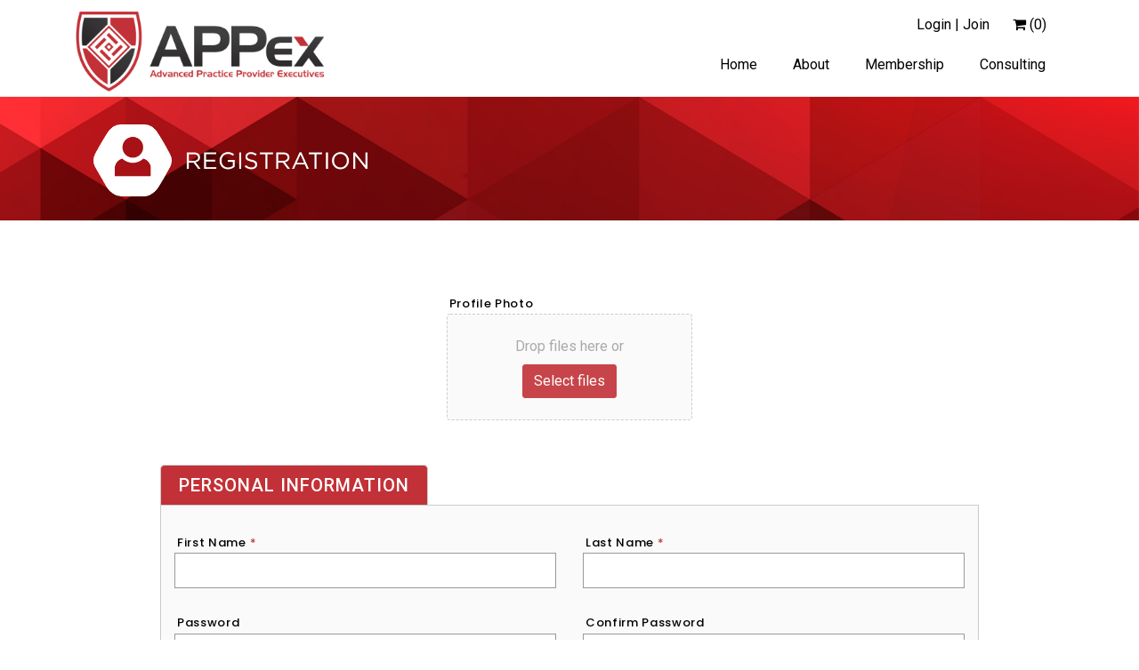

--- FILE ---
content_type: text/html; charset=UTF-8
request_url: https://www.appexecutives.org/registration?redirect=https://www.appexecutives.org/appex-survey/copy-of-advanced-practice-provider-hospital-clinical-series-may-2022
body_size: 28521
content:
<!doctype html>
<html dir="ltr" lang="en-US" prefix="og: https://ogp.me/ns#">
<head>
	<meta charset="UTF-8">
	<meta name="viewport" content="width=device-width, initial-scale=1">
	<link rel="profile" href="https://gmpg.org/xfn/11">
	<link rel="stylesheet" href="https://stackpath.bootstrapcdn.com/bootstrap/4.3.1/css/bootstrap.min.css" integrity="sha384-ggOyR0iXCbMQv3Xipma34MD+dH/1fQ784/j6cY/iJTQUOhcWr7x9JvoRxT2MZw1T" crossorigin="anonymous">
	<link rel="stylesheet" href="https://use.fontawesome.com/releases/v5.0.10/css/all.css" integrity="sha384-+d0P83n9kaQMCwj8F4RJB66tzIwOKmrdb46+porD/OvrJ+37WqIM7UoBtwHO6Nlg" crossorigin="anonymous">
	<link rel="stylesheet" href="https://cdnjs.cloudflare.com/ajax/libs/font-awesome/6.4.2/css/all.min.css" integrity="sha512-z3gLpd7yknf1YoNbCzqRKc4qyor8gaKU1qmn+CShxbuBusANI9QpRohGBreCFkKxLhei6S9CQXFEbbKuqLg0DA==" crossorigin="anonymous" referrerpolicy="no-referrer" />
	<!-- Google Tag Manager -->
	<script>(function(w,d,s,l,i){w[l]=w[l]||[];w[l].push({'gtm.start':
	new Date().getTime(),event:'gtm.js'});var f=d.getElementsByTagName(s)[0],
	j=d.createElement(s),dl=l!='dataLayer'?'&l='+l:'';j.async=true;j.src=
	'https://www.googletagmanager.com/gtm.js?id='+i+dl;f.parentNode.insertBefore(j,f);
	})(window,document,'script','dataLayer','GTM-5Q73M7P');</script>
	<!-- End Google Tag Manager -->
	<script src="https://code.jquery.com/jquery-3.1.0.js" crossorigin="anonymous"></script>
	<link href="/wp-content/themes/appexecutives/css/addons/datatables.min.css" rel="stylesheet">
	<!-- MDBootstrap Datatables  -->
	<script type="text/javascript" src="/wp-content/themes/appexecutives/js/addons/datatables.min.js"></script>

	<script type="text/javascript" src="/wp-content/plugins/hideshowpassword/js/vendor/hideShowPassword.min.js?ver=2.0.0"></script>
	
	<title>Registration - APPex</title>

		<!-- All in One SEO 4.7.3 - aioseo.com -->
		<meta name="robots" content="max-image-preview:large" />
		<link rel="canonical" href="https://www.appexecutives.org/registration/" />
		<meta name="generator" content="All in One SEO (AIOSEO) 4.7.3" />
		<meta property="og:locale" content="en_US" />
		<meta property="og:site_name" content="APPex - Home" />
		<meta property="og:type" content="article" />
		<meta property="og:title" content="Registration - APPex" />
		<meta property="og:url" content="https://www.appexecutives.org/registration/" />
		<meta property="article:published_time" content="2019-08-23T12:54:12+00:00" />
		<meta property="article:modified_time" content="2020-10-13T14:43:21+00:00" />
		<meta name="twitter:card" content="summary_large_image" />
		<meta name="twitter:title" content="Registration - APPex" />
		<script type="application/ld+json" class="aioseo-schema">
			{"@context":"https:\/\/schema.org","@graph":[{"@type":"BreadcrumbList","@id":"https:\/\/www.appexecutives.org\/registration\/#breadcrumblist","itemListElement":[{"@type":"ListItem","@id":"https:\/\/www.appexecutives.org\/#listItem","position":1,"name":"Home","item":"https:\/\/www.appexecutives.org\/","nextItem":"https:\/\/www.appexecutives.org\/registration\/#listItem"},{"@type":"ListItem","@id":"https:\/\/www.appexecutives.org\/registration\/#listItem","position":2,"name":"Registration","previousItem":"https:\/\/www.appexecutives.org\/#listItem"}]},{"@type":"Organization","@id":"https:\/\/www.appexecutives.org\/#organization","name":"APPex","description":"Home","url":"https:\/\/www.appexecutives.org\/"},{"@type":"WebPage","@id":"https:\/\/www.appexecutives.org\/registration\/#webpage","url":"https:\/\/www.appexecutives.org\/registration\/","name":"Registration - APPex","inLanguage":"en-US","isPartOf":{"@id":"https:\/\/www.appexecutives.org\/#website"},"breadcrumb":{"@id":"https:\/\/www.appexecutives.org\/registration\/#breadcrumblist"},"datePublished":"2019-08-23T12:54:12-04:00","dateModified":"2020-10-13T07:43:21-04:00"},{"@type":"WebSite","@id":"https:\/\/www.appexecutives.org\/#website","url":"https:\/\/www.appexecutives.org\/","name":"APPex","description":"Home","inLanguage":"en-US","publisher":{"@id":"https:\/\/www.appexecutives.org\/#organization"}}]}
		</script>
		<!-- All in One SEO -->

<link rel='dns-prefetch' href='//www.appexecutives.org' />
<link rel='dns-prefetch' href='//ajax.googleapis.com' />
<link rel="alternate" type="application/rss+xml" title="APPex &raquo; Feed" href="https://www.appexecutives.org/feed/" />
<link rel="alternate" type="application/rss+xml" title="APPex &raquo; Comments Feed" href="https://www.appexecutives.org/comments/feed/" />
<link rel="alternate" type="application/rss+xml" title="APPex &raquo; Registration Comments Feed" href="https://www.appexecutives.org/registration/feed/" />
<meta property="og:title" content="Registration"/><meta property="og:type" content="article"/><meta property="og:url" content="https://www.appexecutives.org/registration/"/><meta property="og:site_name" content="APPex"/><meta property="og:image" content="http://example.com/image.jpg"/><script type="text/javascript">
/* <![CDATA[ */
window._wpemojiSettings = {"baseUrl":"https:\/\/s.w.org\/images\/core\/emoji\/15.0.3\/72x72\/","ext":".png","svgUrl":"https:\/\/s.w.org\/images\/core\/emoji\/15.0.3\/svg\/","svgExt":".svg","source":{"concatemoji":"https:\/\/www.appexecutives.org\/wp-includes\/js\/wp-emoji-release.min.js?ver=6.6.4"}};
/*! This file is auto-generated */
!function(i,n){var o,s,e;function c(e){try{var t={supportTests:e,timestamp:(new Date).valueOf()};sessionStorage.setItem(o,JSON.stringify(t))}catch(e){}}function p(e,t,n){e.clearRect(0,0,e.canvas.width,e.canvas.height),e.fillText(t,0,0);var t=new Uint32Array(e.getImageData(0,0,e.canvas.width,e.canvas.height).data),r=(e.clearRect(0,0,e.canvas.width,e.canvas.height),e.fillText(n,0,0),new Uint32Array(e.getImageData(0,0,e.canvas.width,e.canvas.height).data));return t.every(function(e,t){return e===r[t]})}function u(e,t,n){switch(t){case"flag":return n(e,"\ud83c\udff3\ufe0f\u200d\u26a7\ufe0f","\ud83c\udff3\ufe0f\u200b\u26a7\ufe0f")?!1:!n(e,"\ud83c\uddfa\ud83c\uddf3","\ud83c\uddfa\u200b\ud83c\uddf3")&&!n(e,"\ud83c\udff4\udb40\udc67\udb40\udc62\udb40\udc65\udb40\udc6e\udb40\udc67\udb40\udc7f","\ud83c\udff4\u200b\udb40\udc67\u200b\udb40\udc62\u200b\udb40\udc65\u200b\udb40\udc6e\u200b\udb40\udc67\u200b\udb40\udc7f");case"emoji":return!n(e,"\ud83d\udc26\u200d\u2b1b","\ud83d\udc26\u200b\u2b1b")}return!1}function f(e,t,n){var r="undefined"!=typeof WorkerGlobalScope&&self instanceof WorkerGlobalScope?new OffscreenCanvas(300,150):i.createElement("canvas"),a=r.getContext("2d",{willReadFrequently:!0}),o=(a.textBaseline="top",a.font="600 32px Arial",{});return e.forEach(function(e){o[e]=t(a,e,n)}),o}function t(e){var t=i.createElement("script");t.src=e,t.defer=!0,i.head.appendChild(t)}"undefined"!=typeof Promise&&(o="wpEmojiSettingsSupports",s=["flag","emoji"],n.supports={everything:!0,everythingExceptFlag:!0},e=new Promise(function(e){i.addEventListener("DOMContentLoaded",e,{once:!0})}),new Promise(function(t){var n=function(){try{var e=JSON.parse(sessionStorage.getItem(o));if("object"==typeof e&&"number"==typeof e.timestamp&&(new Date).valueOf()<e.timestamp+604800&&"object"==typeof e.supportTests)return e.supportTests}catch(e){}return null}();if(!n){if("undefined"!=typeof Worker&&"undefined"!=typeof OffscreenCanvas&&"undefined"!=typeof URL&&URL.createObjectURL&&"undefined"!=typeof Blob)try{var e="postMessage("+f.toString()+"("+[JSON.stringify(s),u.toString(),p.toString()].join(",")+"));",r=new Blob([e],{type:"text/javascript"}),a=new Worker(URL.createObjectURL(r),{name:"wpTestEmojiSupports"});return void(a.onmessage=function(e){c(n=e.data),a.terminate(),t(n)})}catch(e){}c(n=f(s,u,p))}t(n)}).then(function(e){for(var t in e)n.supports[t]=e[t],n.supports.everything=n.supports.everything&&n.supports[t],"flag"!==t&&(n.supports.everythingExceptFlag=n.supports.everythingExceptFlag&&n.supports[t]);n.supports.everythingExceptFlag=n.supports.everythingExceptFlag&&!n.supports.flag,n.DOMReady=!1,n.readyCallback=function(){n.DOMReady=!0}}).then(function(){return e}).then(function(){var e;n.supports.everything||(n.readyCallback(),(e=n.source||{}).concatemoji?t(e.concatemoji):e.wpemoji&&e.twemoji&&(t(e.twemoji),t(e.wpemoji)))}))}((window,document),window._wpemojiSettings);
/* ]]> */
</script>
<link rel='stylesheet' id='wc-stripe-blocks-checkout-style-css' href='https://www.appexecutives.org/wp-content/plugins/woocommerce-gateway-stripe/build/upe_blocks.css?ver=03c51a0b4383fed0917831f3ea9aefda' type='text/css' media='all' />
<style id='wp-emoji-styles-inline-css' type='text/css'>

	img.wp-smiley, img.emoji {
		display: inline !important;
		border: none !important;
		box-shadow: none !important;
		height: 1em !important;
		width: 1em !important;
		margin: 0 0.07em !important;
		vertical-align: -0.1em !important;
		background: none !important;
		padding: 0 !important;
	}
</style>
<link rel='stylesheet' id='wp-block-library-css' href='https://www.appexecutives.org/wp-includes/css/dist/block-library/style.min.css?ver=6.6.4' type='text/css' media='all' />
<style id='classic-theme-styles-inline-css' type='text/css'>
/*! This file is auto-generated */
.wp-block-button__link{color:#fff;background-color:#32373c;border-radius:9999px;box-shadow:none;text-decoration:none;padding:calc(.667em + 2px) calc(1.333em + 2px);font-size:1.125em}.wp-block-file__button{background:#32373c;color:#fff;text-decoration:none}
</style>
<style id='global-styles-inline-css' type='text/css'>
:root{--wp--preset--aspect-ratio--square: 1;--wp--preset--aspect-ratio--4-3: 4/3;--wp--preset--aspect-ratio--3-4: 3/4;--wp--preset--aspect-ratio--3-2: 3/2;--wp--preset--aspect-ratio--2-3: 2/3;--wp--preset--aspect-ratio--16-9: 16/9;--wp--preset--aspect-ratio--9-16: 9/16;--wp--preset--color--black: #000000;--wp--preset--color--cyan-bluish-gray: #abb8c3;--wp--preset--color--white: #ffffff;--wp--preset--color--pale-pink: #f78da7;--wp--preset--color--vivid-red: #cf2e2e;--wp--preset--color--luminous-vivid-orange: #ff6900;--wp--preset--color--luminous-vivid-amber: #fcb900;--wp--preset--color--light-green-cyan: #7bdcb5;--wp--preset--color--vivid-green-cyan: #00d084;--wp--preset--color--pale-cyan-blue: #8ed1fc;--wp--preset--color--vivid-cyan-blue: #0693e3;--wp--preset--color--vivid-purple: #9b51e0;--wp--preset--gradient--vivid-cyan-blue-to-vivid-purple: linear-gradient(135deg,rgba(6,147,227,1) 0%,rgb(155,81,224) 100%);--wp--preset--gradient--light-green-cyan-to-vivid-green-cyan: linear-gradient(135deg,rgb(122,220,180) 0%,rgb(0,208,130) 100%);--wp--preset--gradient--luminous-vivid-amber-to-luminous-vivid-orange: linear-gradient(135deg,rgba(252,185,0,1) 0%,rgba(255,105,0,1) 100%);--wp--preset--gradient--luminous-vivid-orange-to-vivid-red: linear-gradient(135deg,rgba(255,105,0,1) 0%,rgb(207,46,46) 100%);--wp--preset--gradient--very-light-gray-to-cyan-bluish-gray: linear-gradient(135deg,rgb(238,238,238) 0%,rgb(169,184,195) 100%);--wp--preset--gradient--cool-to-warm-spectrum: linear-gradient(135deg,rgb(74,234,220) 0%,rgb(151,120,209) 20%,rgb(207,42,186) 40%,rgb(238,44,130) 60%,rgb(251,105,98) 80%,rgb(254,248,76) 100%);--wp--preset--gradient--blush-light-purple: linear-gradient(135deg,rgb(255,206,236) 0%,rgb(152,150,240) 100%);--wp--preset--gradient--blush-bordeaux: linear-gradient(135deg,rgb(254,205,165) 0%,rgb(254,45,45) 50%,rgb(107,0,62) 100%);--wp--preset--gradient--luminous-dusk: linear-gradient(135deg,rgb(255,203,112) 0%,rgb(199,81,192) 50%,rgb(65,88,208) 100%);--wp--preset--gradient--pale-ocean: linear-gradient(135deg,rgb(255,245,203) 0%,rgb(182,227,212) 50%,rgb(51,167,181) 100%);--wp--preset--gradient--electric-grass: linear-gradient(135deg,rgb(202,248,128) 0%,rgb(113,206,126) 100%);--wp--preset--gradient--midnight: linear-gradient(135deg,rgb(2,3,129) 0%,rgb(40,116,252) 100%);--wp--preset--font-size--small: 13px;--wp--preset--font-size--medium: 20px;--wp--preset--font-size--large: 36px;--wp--preset--font-size--x-large: 42px;--wp--preset--spacing--20: 0.44rem;--wp--preset--spacing--30: 0.67rem;--wp--preset--spacing--40: 1rem;--wp--preset--spacing--50: 1.5rem;--wp--preset--spacing--60: 2.25rem;--wp--preset--spacing--70: 3.38rem;--wp--preset--spacing--80: 5.06rem;--wp--preset--shadow--natural: 6px 6px 9px rgba(0, 0, 0, 0.2);--wp--preset--shadow--deep: 12px 12px 50px rgba(0, 0, 0, 0.4);--wp--preset--shadow--sharp: 6px 6px 0px rgba(0, 0, 0, 0.2);--wp--preset--shadow--outlined: 6px 6px 0px -3px rgba(255, 255, 255, 1), 6px 6px rgba(0, 0, 0, 1);--wp--preset--shadow--crisp: 6px 6px 0px rgba(0, 0, 0, 1);}:where(.is-layout-flex){gap: 0.5em;}:where(.is-layout-grid){gap: 0.5em;}body .is-layout-flex{display: flex;}.is-layout-flex{flex-wrap: wrap;align-items: center;}.is-layout-flex > :is(*, div){margin: 0;}body .is-layout-grid{display: grid;}.is-layout-grid > :is(*, div){margin: 0;}:where(.wp-block-columns.is-layout-flex){gap: 2em;}:where(.wp-block-columns.is-layout-grid){gap: 2em;}:where(.wp-block-post-template.is-layout-flex){gap: 1.25em;}:where(.wp-block-post-template.is-layout-grid){gap: 1.25em;}.has-black-color{color: var(--wp--preset--color--black) !important;}.has-cyan-bluish-gray-color{color: var(--wp--preset--color--cyan-bluish-gray) !important;}.has-white-color{color: var(--wp--preset--color--white) !important;}.has-pale-pink-color{color: var(--wp--preset--color--pale-pink) !important;}.has-vivid-red-color{color: var(--wp--preset--color--vivid-red) !important;}.has-luminous-vivid-orange-color{color: var(--wp--preset--color--luminous-vivid-orange) !important;}.has-luminous-vivid-amber-color{color: var(--wp--preset--color--luminous-vivid-amber) !important;}.has-light-green-cyan-color{color: var(--wp--preset--color--light-green-cyan) !important;}.has-vivid-green-cyan-color{color: var(--wp--preset--color--vivid-green-cyan) !important;}.has-pale-cyan-blue-color{color: var(--wp--preset--color--pale-cyan-blue) !important;}.has-vivid-cyan-blue-color{color: var(--wp--preset--color--vivid-cyan-blue) !important;}.has-vivid-purple-color{color: var(--wp--preset--color--vivid-purple) !important;}.has-black-background-color{background-color: var(--wp--preset--color--black) !important;}.has-cyan-bluish-gray-background-color{background-color: var(--wp--preset--color--cyan-bluish-gray) !important;}.has-white-background-color{background-color: var(--wp--preset--color--white) !important;}.has-pale-pink-background-color{background-color: var(--wp--preset--color--pale-pink) !important;}.has-vivid-red-background-color{background-color: var(--wp--preset--color--vivid-red) !important;}.has-luminous-vivid-orange-background-color{background-color: var(--wp--preset--color--luminous-vivid-orange) !important;}.has-luminous-vivid-amber-background-color{background-color: var(--wp--preset--color--luminous-vivid-amber) !important;}.has-light-green-cyan-background-color{background-color: var(--wp--preset--color--light-green-cyan) !important;}.has-vivid-green-cyan-background-color{background-color: var(--wp--preset--color--vivid-green-cyan) !important;}.has-pale-cyan-blue-background-color{background-color: var(--wp--preset--color--pale-cyan-blue) !important;}.has-vivid-cyan-blue-background-color{background-color: var(--wp--preset--color--vivid-cyan-blue) !important;}.has-vivid-purple-background-color{background-color: var(--wp--preset--color--vivid-purple) !important;}.has-black-border-color{border-color: var(--wp--preset--color--black) !important;}.has-cyan-bluish-gray-border-color{border-color: var(--wp--preset--color--cyan-bluish-gray) !important;}.has-white-border-color{border-color: var(--wp--preset--color--white) !important;}.has-pale-pink-border-color{border-color: var(--wp--preset--color--pale-pink) !important;}.has-vivid-red-border-color{border-color: var(--wp--preset--color--vivid-red) !important;}.has-luminous-vivid-orange-border-color{border-color: var(--wp--preset--color--luminous-vivid-orange) !important;}.has-luminous-vivid-amber-border-color{border-color: var(--wp--preset--color--luminous-vivid-amber) !important;}.has-light-green-cyan-border-color{border-color: var(--wp--preset--color--light-green-cyan) !important;}.has-vivid-green-cyan-border-color{border-color: var(--wp--preset--color--vivid-green-cyan) !important;}.has-pale-cyan-blue-border-color{border-color: var(--wp--preset--color--pale-cyan-blue) !important;}.has-vivid-cyan-blue-border-color{border-color: var(--wp--preset--color--vivid-cyan-blue) !important;}.has-vivid-purple-border-color{border-color: var(--wp--preset--color--vivid-purple) !important;}.has-vivid-cyan-blue-to-vivid-purple-gradient-background{background: var(--wp--preset--gradient--vivid-cyan-blue-to-vivid-purple) !important;}.has-light-green-cyan-to-vivid-green-cyan-gradient-background{background: var(--wp--preset--gradient--light-green-cyan-to-vivid-green-cyan) !important;}.has-luminous-vivid-amber-to-luminous-vivid-orange-gradient-background{background: var(--wp--preset--gradient--luminous-vivid-amber-to-luminous-vivid-orange) !important;}.has-luminous-vivid-orange-to-vivid-red-gradient-background{background: var(--wp--preset--gradient--luminous-vivid-orange-to-vivid-red) !important;}.has-very-light-gray-to-cyan-bluish-gray-gradient-background{background: var(--wp--preset--gradient--very-light-gray-to-cyan-bluish-gray) !important;}.has-cool-to-warm-spectrum-gradient-background{background: var(--wp--preset--gradient--cool-to-warm-spectrum) !important;}.has-blush-light-purple-gradient-background{background: var(--wp--preset--gradient--blush-light-purple) !important;}.has-blush-bordeaux-gradient-background{background: var(--wp--preset--gradient--blush-bordeaux) !important;}.has-luminous-dusk-gradient-background{background: var(--wp--preset--gradient--luminous-dusk) !important;}.has-pale-ocean-gradient-background{background: var(--wp--preset--gradient--pale-ocean) !important;}.has-electric-grass-gradient-background{background: var(--wp--preset--gradient--electric-grass) !important;}.has-midnight-gradient-background{background: var(--wp--preset--gradient--midnight) !important;}.has-small-font-size{font-size: var(--wp--preset--font-size--small) !important;}.has-medium-font-size{font-size: var(--wp--preset--font-size--medium) !important;}.has-large-font-size{font-size: var(--wp--preset--font-size--large) !important;}.has-x-large-font-size{font-size: var(--wp--preset--font-size--x-large) !important;}
:where(.wp-block-post-template.is-layout-flex){gap: 1.25em;}:where(.wp-block-post-template.is-layout-grid){gap: 1.25em;}
:where(.wp-block-columns.is-layout-flex){gap: 2em;}:where(.wp-block-columns.is-layout-grid){gap: 2em;}
:root :where(.wp-block-pullquote){font-size: 1.5em;line-height: 1.6;}
</style>
<link rel='stylesheet' id='bbp-default-css' href='https://www.appexecutives.org/wp-content/plugins/bbpress/templates/default/css/bbpress.min.css?ver=2.6.9' type='text/css' media='all' />
<link rel='stylesheet' id='plyr-css-css' href='https://www.appexecutives.org/wp-content/plugins/easy-video-player/lib/plyr.css?ver=6.6.4' type='text/css' media='all' />
<link rel='stylesheet' id='som_lost_password_style-css' href='https://www.appexecutives.org/wp-content/plugins/frontend-reset-password/assets/css/password-lost.css?ver=6.6.4' type='text/css' media='all' />
<link rel='stylesheet' id='dashicons-css' href='https://www.appexecutives.org/wp-includes/css/dashicons.min.css?ver=6.6.4' type='text/css' media='all' />
<style id='dashicons-inline-css' type='text/css'>
[data-font="Dashicons"]:before {font-family: 'Dashicons' !important;content: attr(data-icon) !important;speak: none !important;font-weight: normal !important;font-variant: normal !important;text-transform: none !important;line-height: 1 !important;font-style: normal !important;-webkit-font-smoothing: antialiased !important;-moz-osx-font-smoothing: grayscale !important;}
</style>
<link rel='stylesheet' id='tipTip-css' href='https://www.appexecutives.org/wp-content/plugins/woo-pricely/extensions/woo-pricely/assets/tipTip.css?ver=1.2' type='text/css' media='all' />
<link rel='stylesheet' id='woo_pricely_css-css' href='https://www.appexecutives.org/wp-content/plugins/woo-pricely/extensions/woo-pricely/assets/styles.css?ver=1.0' type='text/css' media='all' />
<style id='woo_pricely_css-inline-css' type='text/css'>
.zc_zri_promo{
       border: 1px solid #ffc000;
       background-color: #ffe38d;
       color: #5f4700;
}
.zc_pri_metrics_table table{
       border-top: 1px solid #ccc;
}
.zc_pri_metrics_table tr{
       border-bottom: 1px solid #ccc;
}
.zc_pri_metrics_table th,.zc_pri_metrics_table td{
       padding: 5px;
}
</style>
<link rel='stylesheet' id='wpmenucart-icons-css' href='https://www.appexecutives.org/wp-content/plugins/woocommerce-menu-bar-cart/assets/css/wpmenucart-icons.min.css?ver=2.14.2' type='text/css' media='all' />
<style id='wpmenucart-icons-inline-css' type='text/css'>
@font-face{font-family:WPMenuCart;src:url(https://www.appexecutives.org/wp-content/plugins/woocommerce-menu-bar-cart/assets/fonts/WPMenuCart.eot);src:url(https://www.appexecutives.org/wp-content/plugins/woocommerce-menu-bar-cart/assets/fonts/WPMenuCart.eot?#iefix) format('embedded-opentype'),url(https://www.appexecutives.org/wp-content/plugins/woocommerce-menu-bar-cart/assets/fonts/WPMenuCart.woff2) format('woff2'),url(https://www.appexecutives.org/wp-content/plugins/woocommerce-menu-bar-cart/assets/fonts/WPMenuCart.woff) format('woff'),url(https://www.appexecutives.org/wp-content/plugins/woocommerce-menu-bar-cart/assets/fonts/WPMenuCart.ttf) format('truetype'),url(https://www.appexecutives.org/wp-content/plugins/woocommerce-menu-bar-cart/assets/fonts/WPMenuCart.svg#WPMenuCart) format('svg');font-weight:400;font-style:normal;font-display:swap}
</style>
<link rel='stylesheet' id='wpmenucart-css' href='https://www.appexecutives.org/wp-content/plugins/woocommerce-menu-bar-cart/assets/css/wpmenucart-main.min.css?ver=2.14.2' type='text/css' media='all' />
<link rel='stylesheet' id='woocommerce-layout-css' href='https://www.appexecutives.org/wp-content/plugins/woocommerce/assets/css/woocommerce-layout.css?ver=8.4.0' type='text/css' media='all' />
<link rel='stylesheet' id='woocommerce-smallscreen-css' href='https://www.appexecutives.org/wp-content/plugins/woocommerce/assets/css/woocommerce-smallscreen.css?ver=8.4.0' type='text/css' media='only screen and (max-width: 768px)' />
<link rel='stylesheet' id='woocommerce-general-css' href='https://www.appexecutives.org/wp-content/plugins/woocommerce/assets/css/woocommerce.css?ver=8.4.0' type='text/css' media='all' />
<style id='woocommerce-inline-inline-css' type='text/css'>
.woocommerce form .form-row .required { visibility: visible; }
</style>
<link rel='stylesheet' id='wp-user-avatar.css-css' href='https://www.appexecutives.org/wp-content/plugins/wp-user-avatar-pro/assets/css/wp-user-avatar.css?ver=6.6.4' type='text/css' media='all' />
<link rel='stylesheet' id='hide-show-password-style-css' href='https://www.appexecutives.org/wp-content/plugins/hideshowpassword/css/public-inner-toggle.css?ver=2.0.0' type='text/css' media='all' />
<link rel='stylesheet' id='search-filter-plugin-styles-css' href='https://www.appexecutives.org/wp-content/plugins/search-filter-pro/public/assets/css/search-filter.min.css?ver=2.5.1' type='text/css' media='all' />
<link rel='stylesheet' id='wc-memberships-frontend-css' href='https://www.appexecutives.org/wp-content/plugins/woocommerce-memberships/assets/css/frontend/wc-memberships-frontend.min.css?ver=1.12.4' type='text/css' media='all' />
<link rel='stylesheet' id='appexecutives-style-css' href='https://www.appexecutives.org/wp-content/themes/appexecutives/style.css?ver=6.6.4' type='text/css' media='all' />
<link rel='stylesheet' id='bt-style-css' href='https://www.appexecutives.org/wp-content/themes/appexecutives/css/bootstrap-table.min.css?ver=1768734841' type='text/css' media='all' />
<link rel='stylesheet' id='btoggle-style-css' href='https://www.appexecutives.org/wp-content/themes/appexecutives/css/bootstrap-toggle.min.css?ver=1768734841' type='text/css' media='all' />
<link rel='stylesheet' id='additional-style-css' href='https://www.appexecutives.org/wp-content/themes/appexecutives/css/additional.css?ver=1768734841' type='text/css' media='all' />
<link rel='stylesheet' id='lightbox2-style-css' href='https://www.appexecutives.org/wp-content/themes/appexecutives/js/lightbox2/css/lightbox.min.css?ver=1768734841' type='text/css' media='all' />
<link rel='stylesheet' id='slb_core-css' href='https://www.appexecutives.org/wp-content/plugins/simple-lightbox/client/css/app.css?ver=2.9.3' type='text/css' media='all' />
<link rel='stylesheet' id='heateor_sss_frontend_css-css' href='https://www.appexecutives.org/wp-content/plugins/sassy-social-share/public/css/sassy-social-share-public.css?ver=3.3.78' type='text/css' media='all' />
<style id='heateor_sss_frontend_css-inline-css' type='text/css'>
.heateor_sss_button_instagram span.heateor_sss_svg,a.heateor_sss_instagram span.heateor_sss_svg{background:radial-gradient(circle at 30% 107%,#fdf497 0,#fdf497 5%,#fd5949 45%,#d6249f 60%,#285aeb 90%)}div.heateor_sss_horizontal_sharing a.heateor_sss_button_instagram span:hover{background:#c23137!important;}div.heateor_sss_standard_follow_icons_container a.heateor_sss_button_instagram span:hover{background:#c23137}div.heateor_sss_vertical_sharing a.heateor_sss_button_instagram span:hover{background:#dc6555!important;}div.heateor_sss_floating_follow_icons_container a.heateor_sss_button_instagram span:hover{background:#dc6555}.heateor_sss_horizontal_sharing .heateor_sss_svg,.heateor_sss_standard_follow_icons_container .heateor_sss_svg{color:#fff;border-width:0px;border-style:solid;border-color:transparent}.heateor_sss_horizontal_sharing .heateorSssTCBackground{color:#666}.heateor_sss_horizontal_sharing span.heateor_sss_svg:hover,.heateor_sss_standard_follow_icons_container span.heateor_sss_svg:hover{background-color:#c23137!important;background:#c23137!importantborder-color:transparent;}.heateor_sss_vertical_sharing span.heateor_sss_svg,.heateor_sss_floating_follow_icons_container span.heateor_sss_svg{color:#fff;border-width:0px;border-style:solid;border-color:transparent;}.heateor_sss_vertical_sharing .heateorSssTCBackground{color:#666;}.heateor_sss_vertical_sharing span.heateor_sss_svg:hover,.heateor_sss_floating_follow_icons_container span.heateor_sss_svg:hover{background-color:#dc6555!important;background:#dc6555!important;border-color:transparent;}
</style>
<link rel='stylesheet' id='wp-user-avatar-css' href='https://www.appexecutives.org/wp-content/plugins/wp-user-avatar-pro/assets/css/wp-user-avatar.css?ver=5.0.1' type='text/css' media='all' />
<link rel='stylesheet' id='jcrop-css' href='https://www.appexecutives.org/wp-includes/js/jcrop/jquery.Jcrop.min.css?ver=0.9.15' type='text/css' media='all' />
<link rel='stylesheet' id='gforms_reset_css-css' href='https://www.appexecutives.org/wp-content/plugins/gravityforms/css/formreset.min.css?ver=2.4.21' type='text/css' media='all' />
<link rel='stylesheet' id='gforms_formsmain_css-css' href='https://www.appexecutives.org/wp-content/plugins/gravityforms/css/formsmain.min.css?ver=2.4.21' type='text/css' media='all' />
<link rel='stylesheet' id='gforms_ready_class_css-css' href='https://www.appexecutives.org/wp-content/plugins/gravityforms/css/readyclass.min.css?ver=2.4.21' type='text/css' media='all' />
<link rel='stylesheet' id='gforms_browsers_css-css' href='https://www.appexecutives.org/wp-content/plugins/gravityforms/css/browsers.min.css?ver=2.4.21' type='text/css' media='all' />
<link rel='stylesheet' id='gp-populate-anything-css' href='https://www.appexecutives.org/wp-content/plugins/gp-populate-anything/styles/gp-populate-anything.min.css?ver=1.0-beta-4.63' type='text/css' media='all' />
<script type="text/javascript" src="https://www.appexecutives.org/wp-includes/js/jquery/jquery.min.js?ver=3.7.1" id="jquery-core-js"></script>
<script type="text/javascript" src="https://www.appexecutives.org/wp-includes/js/jquery/jquery-migrate.min.js?ver=3.4.1" id="jquery-migrate-js"></script>
<script type="text/javascript" id="ajax-login-script-js-extra">
/* <![CDATA[ */
var ajax_login_object = {"ajaxurl":"https:\/\/www.appexecutives.org\/wp-admin\/admin-ajax.php"};
/* ]]> */
</script>
<script type="text/javascript" src="https://www.appexecutives.org/wp-content/themes/appexecutives/js/ajax-login-script.js?ver=6.6.4" id="ajax-login-script-js"></script>
<script type="text/javascript" id="plyr-js-js-extra">
/* <![CDATA[ */
var easy_video_player = {"plyr_iconUrl":"https:\/\/www.appexecutives.org\/wp-content\/plugins\/easy-video-player\/lib\/plyr.svg","plyr_blankVideo":"https:\/\/www.appexecutives.org\/wp-content\/plugins\/easy-video-player\/lib\/blank.mp4"};
/* ]]> */
</script>
<script type="text/javascript" src="https://www.appexecutives.org/wp-content/plugins/easy-video-player/lib/plyr.js?ver=6.6.4" id="plyr-js-js"></script>
<script type="text/javascript" src="https://www.appexecutives.org/wp-content/plugins/woocommerce/assets/js/jquery-blockui/jquery.blockUI.min.js?ver=2.7.0-wc.8.4.0" id="jquery-blockui-js" defer="defer" data-wp-strategy="defer"></script>
<script type="text/javascript" id="wc-add-to-cart-js-extra">
/* <![CDATA[ */
var wc_add_to_cart_params = {"ajax_url":"\/wp-admin\/admin-ajax.php","wc_ajax_url":"\/?wc-ajax=%%endpoint%%","i18n_view_cart":"View cart","cart_url":"https:\/\/www.appexecutives.org\/checkout\/","is_cart":"","cart_redirect_after_add":"no"};
/* ]]> */
</script>
<script type="text/javascript" src="https://www.appexecutives.org/wp-content/plugins/woocommerce/assets/js/frontend/add-to-cart.min.js?ver=8.4.0" id="wc-add-to-cart-js" defer="defer" data-wp-strategy="defer"></script>
<script type="text/javascript" src="https://www.appexecutives.org/wp-content/plugins/woocommerce/assets/js/js-cookie/js.cookie.min.js?ver=2.1.4-wc.8.4.0" id="js-cookie-js" defer="defer" data-wp-strategy="defer"></script>
<script type="text/javascript" id="woocommerce-js-extra">
/* <![CDATA[ */
var woocommerce_params = {"ajax_url":"\/wp-admin\/admin-ajax.php","wc_ajax_url":"\/?wc-ajax=%%endpoint%%"};
/* ]]> */
</script>
<script type="text/javascript" src="https://www.appexecutives.org/wp-content/plugins/woocommerce/assets/js/frontend/woocommerce.min.js?ver=8.4.0" id="woocommerce-js" defer="defer" data-wp-strategy="defer"></script>
<script type="text/javascript" id="search-filter-plugin-build-js-extra">
/* <![CDATA[ */
var SF_LDATA = {"ajax_url":"https:\/\/www.appexecutives.org\/wp-admin\/admin-ajax.php","home_url":"https:\/\/www.appexecutives.org\/"};
/* ]]> */
</script>
<script type="text/javascript" src="https://www.appexecutives.org/wp-content/plugins/search-filter-pro/public/assets/js/search-filter-build.min.js?ver=2.5.1" id="search-filter-plugin-build-js"></script>
<script type="text/javascript" src="https://www.appexecutives.org/wp-content/plugins/search-filter-pro/public/assets/js/chosen.jquery.min.js?ver=2.5.1" id="search-filter-plugin-chosen-js"></script>
<script type="text/javascript" src="//ajax.googleapis.com/ajax/libs/jqueryui/1.11.4/i18n/jquery-ui-i18n.min.js?ver=2.5.1" id="search-filter-plugin-jquery-i18n-js"></script>
<script type="text/javascript" src="https://www.appexecutives.org/wp-includes/js/jcrop/jquery.Jcrop.min.js?ver=0.9.15" id="jcrop-js"></script>
<script type="text/javascript" id="wp-user-avatar-imgloader-js-extra">
/* <![CDATA[ */
var wpua_imgloader_vars = {"url":"https:\/\/www.appexecutives.org\/wp-admin\/admin-ajax.php","WPUA_URL":"https:\/\/www.appexecutives.org\/wp-content\/plugins\/wp-user-avatar-pro\/","WPUA_MEDIA":"false","wpua_webcam":"false","wpua_string":{"file_type_error":"File Type is not valid.","file_type_error_description":"Valid File Type is jpeg, png and gif.","file_size_error":"File Size is too big","file_size_error_description":"File uploading limits:  Size 128.00 MB","no_image":"Oops! Seems you didn&#039;t select any image.","no_image_instruction":"It&#039;s easy. Click within dotted area.","upload_image":"Upload Image","media_uploader":"Media Uploader","drop_instruction":"Drop image here or click to upload.","control_instruction":"Select your image, crop and save it.","close":"Close","save":"Save Image","capture_image":"Capture Image","webcam_on":"Use Camera","mediamanager_on_title":"Media Manager is turned ON.","mediamanager_on_instruction":"Click within dotted area to choose image from media manager"},"restriction":{"strickly_resize":"","max_file_size":134217728,"max_file_width":"0","max_file_height":"0","wp_user_avatar_thumbnail_w":"","wp_user_avatar_thumbnail_h":""}};
/* ]]> */
</script>
<script type="text/javascript" src="https://www.appexecutives.org/wp-content/plugins/wp-user-avatar-pro/assets/js/wpua-imgloader.js?ver=5.0.1" id="wp-user-avatar-imgloader-js"></script>
<script type="text/javascript" src="https://www.appexecutives.org/wp-content/plugins/gravityforms/js/jquery.json.min.js?ver=2.4.21" id="gform_json-js"></script>
<script type="text/javascript" id="gform_gravityforms-js-extra">
/* <![CDATA[ */
var gform_gravityforms = {"strings":{"invalid_file_extension":"This type of file is not allowed. Must be one of the following:","delete_file":"Delete this file","in_progress":"in progress","file_exceeds_limit":"File exceeds size limit","illegal_extension":"This type of file is not allowed.","max_reached":"Maximum number of files reached","unknown_error":"There was a problem while saving the file on the server","currently_uploading":"Please wait for the uploading to complete","cancel":"Cancel","cancel_upload":"Cancel this upload","cancelled":"Cancelled"},"vars":{"images_url":"https:\/\/www.appexecutives.org\/wp-content\/plugins\/gravityforms\/images"}};
var gf_global = {"gf_currency_config":{"name":"U.S. Dollar","symbol_left":"$","symbol_right":"","symbol_padding":"","thousand_separator":",","decimal_separator":".","decimals":2},"base_url":"https:\/\/www.appexecutives.org\/wp-content\/plugins\/gravityforms","number_formats":[],"spinnerUrl":"https:\/\/www.appexecutives.org\/wp-content\/plugins\/gravityforms\/images\/spinner.gif"};
/* ]]> */
</script>
<script type="text/javascript" src="https://www.appexecutives.org/wp-content/plugins/gravityforms/js/gravityforms.min.js?ver=2.4.21" id="gform_gravityforms-js"></script>
<script type="text/javascript" src="https://www.appexecutives.org/wp-content/plugins/gravityforms/js/conditional_logic.min.js?ver=2.4.21" id="gform_conditional_logic-js"></script>
<script type="text/javascript" src="https://www.appexecutives.org/wp-includes/js/plupload/moxie.min.js?ver=1.3.5" id="moxiejs-js"></script>
<script type="text/javascript" src="https://www.appexecutives.org/wp-includes/js/plupload/plupload.min.js?ver=2.1.9" id="plupload-js"></script>
<script type="text/javascript" src="https://www.appexecutives.org/wp-content/plugins/gravityforms/js/jquery.maskedinput.min.js?ver=2.4.21" id="gform_masked_input-js"></script>
<script type="text/javascript" src="https://www.appexecutives.org/wp-content/plugins/gravityforms/js/chosen.jquery.min.js?ver=2.4.21" id="gform_chosen-js"></script>
<script type="text/javascript" src="https://www.appexecutives.org/wp-content/plugins/gravityforms/js/placeholders.jquery.min.js?ver=2.4.21" id="gform_placeholder-js"></script>
<script type="text/javascript" src="https://www.appexecutives.org/wp-content/plugins/gwplaceholder/scripts/jquery.placeholder.min.js?ver=6.6.4" id="gperk_placeholder-js"></script>
<script type="text/javascript" src="https://www.appexecutives.org/wp-content/plugins/gp-easy-passthrough/js/vendor/js.cookie.js?ver=1.4.6" id="gpep_vendor_cookie-js"></script>
<link rel="https://api.w.org/" href="https://www.appexecutives.org/wp-json/" /><link rel="alternate" title="JSON" type="application/json" href="https://www.appexecutives.org/wp-json/wp/v2/pages/1305" /><link rel="EditURI" type="application/rsd+xml" title="RSD" href="https://www.appexecutives.org/xmlrpc.php?rsd" />
<meta name="generator" content="WordPress 6.6.4" />
<meta name="generator" content="WooCommerce 8.4.0" />
<link rel='shortlink' href='https://www.appexecutives.org/?p=1305' />
<link rel="alternate" title="oEmbed (JSON)" type="application/json+oembed" href="https://www.appexecutives.org/wp-json/oembed/1.0/embed?url=https%3A%2F%2Fwww.appexecutives.org%2Fregistration%2F" />
<link rel="alternate" title="oEmbed (XML)" type="text/xml+oembed" href="https://www.appexecutives.org/wp-json/oembed/1.0/embed?url=https%3A%2F%2Fwww.appexecutives.org%2Fregistration%2F&#038;format=xml" />
<style>
.som-password-error-message,
.som-password-sent-message {
	background-color: #c73e44;
	border-color: #c73e44;
}
</style>
<style type="text/css">dd ul.bulleted {  float:none;clear:both; }</style><link rel="pingback" href="https://www.appexecutives.org/xmlrpc.php">	<noscript><style>.woocommerce-product-gallery{ opacity: 1 !important; }</style></noscript>
	<style type="text/css">.recentcomments a{display:inline !important;padding:0 !important;margin:0 !important;}</style>			<style>
			.avatar_overlays p  {
				 background: rgba(0, 0, 0, );
				 color: ;
				}
			.wpuap_tooltip:hover .wpuap_tooltip_content {
			display: inline;
			position: absolute;
			color: ;
			border: 1px solid ;
			background: 			}

			.avatar_container [class^=icon-],
			.avatar_container [class*=" icon-"] {
				color: # !important;
			}

			#ci-modal,.ci_controls {
				background-color: # !important;
			}
						</style>
			<link rel="icon" href="https://www.appexecutives.org/wp-content/uploads/2022/11/cropped-logo-512-32x32.png" sizes="32x32" />
<link rel="icon" href="https://www.appexecutives.org/wp-content/uploads/2022/11/cropped-logo-512-192x192.png" sizes="192x192" />
<link rel="apple-touch-icon" href="https://www.appexecutives.org/wp-content/uploads/2022/11/cropped-logo-512-180x180.png" />
<meta name="msapplication-TileImage" content="https://www.appexecutives.org/wp-content/uploads/2022/11/cropped-logo-512-270x270.png" />
		<style type="text/css" id="wp-custom-css">
			.home-slider-button-b{font-weight:500;}
.home-slider-button-a{font-weight:500;}
.home-icons span{font-weight:400;font-size:15px;}

.gallery {
    display: flex;
    flex-wrap: wrap;
}
.gallery-item {
    margin: 5px;
    width: calc(25% - 10px); /* Adjust percentage for more/less columns */
}

.hotel-images a {
	width: 100%;
}		</style>
				<script>
		function camelize(str) {
			return str.replace(/(?:^|\s)\w/g, function(match) {
				return match.toUpperCase();
			});
		}
		function gform_reset_handler(form_id) {
			var msg_app_name = "application";
			if (form_id == 53) {
				msg_app_name = "agenda";
			}
			Swal.fire({
				type: 'warning',
				title: 'Wait...',
				text: 'Are you sure you want to reset your saved '+msg_app_name+'?',
				showCancelButton: true,
				confirmButtonText: 'Confirm',
				customClass: 'swal2-show-cancel-button',
				allowOutsideClick: false,
				reverseButtons: true
			}).then(function(result) {
				if (result.value) {
					var gf_submitting_id = "gf_submitting_" + form_id;
					var gform_id = "#gform_" + form_id;
					var gform_save_id = "#gform_save_" + form_id;
					if(window[gf_submitting_id]) {
						return false;
					}
					if( !jQuery(gform_id)[0].checkValidity || jQuery(gform_id)[0].checkValidity()) {
						window[gf_submitting_id]=true;
					}
					jQuery(gform_save_id).val(3); // Reset
					jQuery(gform_id).trigger("submit", [true]);
				}
			});
		}

		function setHideShowPassword() {
			var el = $('input[type=password]');
			if (el && el.length > 0) {
				var innerToggle = (1 == hideShowPasswordVars.innerToggle) ? true : false;
				var enableTouchSupport = false;
				if ( ('ontouchstart' in window) || window.DocumentTouch && document instanceof DocumentTouch ) {
					enableTouchSupport = true;
				}
				el.hideShowPassword( false, innerToggle, {
					toggle: {
						touchSupport: enableTouchSupport
					}
				});
				if ( false == innerToggle ) {
					var checkbox = $('<label class="hideShowPassword-checkbox"><input type="checkbox" /> '+hideShowPasswordVars.checkboxLabel+'</label>').insertAfter(el.parent('label'));
					checkbox.on( 'change.hideShowPassword', 'input[type="checkbox"]', function() {
						el.togglePassword().focus();
					})
				}
			}
		}

		function getReadableFileSizeString(fileSizeInBytes) {
			var i = -1;
			var byteUnits = [' kB', ' MB', ' GB', ' TB', 'PB', 'EB', 'ZB', 'YB'];
			do {
				fileSizeInBytes = fileSizeInBytes / 1024;
				i++;
			} while (fileSizeInBytes > 1024);
			return Math.max(fileSizeInBytes, 0.1).toFixed(1) + byteUnits[i];
		};

		jQuery(document).on('gform_post_render', function(event, form_id, current_page) {
			setHideShowPassword();
			var gform_resume_token = $("#gform_resume_token_"+form_id) && $("#gform_resume_token_"+form_id).val();
			var urlParams = new URLSearchParams(window.location.search);
			var gf_token = urlParams.get('gf_token');
			if (gform_resume_token && !gf_token) {
				jQuery('#gform-reset-button-'+form_id).show();
			}
			return;
		});

		jQuery(document).on('keyup', '.appex-text-capitalize input, .appex-text-capitalize textarea, .text-capitalize input, .text-capitalize textarea', function() {
			
			if (jQuery(this).parent().data('label') !== "Email") {
				var str = jQuery(this).val();
				jQuery(this).val(camelize(str));
			}
		});

		jQuery(document).on('click', '.btn.btn-loading', function() {
			jQuery(this).addClass('loading');
		})

		jQuery(document).ready(function($) {
			$('#loginmodal').on('show.bs.modal', function (event) {
				var $button = $(event.relatedTarget);
				var redirect = $button.data('redirect');
				if (!redirect) redirect = $button.attr('href');
				if (!redirect || redirect=="#" || redirect=="javascript:void(0)") {
					redirect = window.location.href;
				}
				var $modal = jQuery(this);
				$modal.find('#redirect_to').val(redirect);
				$modal.find('#btn_reg_wo_mem').attr('href', '/registration?redirect=' + redirect);
				$modal.find('#btn_reg_w_indiv_mem').attr('href', '/registration-individual?redirect=' + redirect);
				$modal.find('#btn_reg_w_corp_mem').attr('href', '/product/registration-corporate/?redirect=' + redirect);
			});

			jQuery('#loginmodal').on('click', '#btn_reg_wo_mem, #btn_reg_w_indiv_mem, #btn_reg_w_corp_mem', function(e) {
				$(this).addClass('disabled');
				$(this).html('<div class="button-spinner sm"></div>');
			});

			jQuery(document).on('click', '#gform_submit_button_35', function(e) {
				$(this).addClass('disabled');
				$(this).html('<div class="button-spinner sm"></div>');
			});

			jQuery(document).on('submit', 'form', function(e) {
				var form_id = $(this).attr('id');
				if (form_id == 'gform_35') { // Registration Corporate Upgrade
					if (!$('#team_name').val()) {
						Swal.fire({
							type: 'warning',
							title: 'Oops...',
							html: 'Organization is required.',
							confirmButtonText:'OK',
						}).then(function(result) {
							$('#gform_submit_button_35').removeClass('disabled');
							$('#gform_submit_button_35').html('Upgrade Registration');
						});
						return false;
					}
				}

				if (form_id && form_id.includes('gform_')) { // Gravity form
					var form_data = $( this ).serializeArray();
					var is_save = '';
					$.each(form_data, function(i, field) {
						if (field.name == "gform_save") {
							is_save = field.value;
							return false;
						}
					});
					var $button_wrapper = '';
					if (is_save == '1') {
						$button_wrapper = $(this).find('.appex-gform-save-button-wrapper');
					} else if (is_save == '3') {
						$button_wrapper = $(this).find('.appex-gform-reset-button-wrapper');
					} else {
						$button_wrapper = $(this).find('.appex-gform-submit-button-wrapper');
					}
					if ($button_wrapper.length > 0) {
						$button_wrapper.addClass('submitting-form');
					}
				}
				return true;
			});

			// =============================================

			// Profile incomplete popup in Checkout page
			jQuery('body').on('checkout_error', function(e) {
				Swal.fire({
					type: 'warning',
					title: 'Oops...',
					html: 'Some of your profile is incomplete and required to process your transaction properly.',
					showCancelButton: true,
					customClass: 'swal2-show-cancel-button',
					cancelButtonText: "Cancel",
					confirmButtonText: "Go to Profile",
					reverseButtons: true
				}).then(result => {
					if (result.value) {
						window.location.href = "/my-account/";
					}
				});
			});

			// if ($('#gform_resume_token_25').val())
			$(function () {
				$('[data-toggle="tooltip"]').tooltip();
			});

			// Adding Bootstrap Modal to WordPress Menu
			$('.launch-contact-modal').find('a').attr('data-toggle', 'modal');
			$('.launch-contact-modal').find('a').attr('data-target', '#loginmodal');
			$('.sf-field-taxonomy-specialty:last').addClass( "desktop-specialty" );
			$('.sf-field-taxonomy-specialty:first').addClass( "mobile-specialty" );
			$('.sf-field-taxonomy-report-specialty:first').addClass( "mobile-specialty" );

			$('.ce-library-search-form-wrapper .sf-field-taxonomy-specialty').removeClass('desktop-specialty mobile-specialty');

			$("#wpmenucartli a").attr("href", "https://www.appexecutives.org/checkout/");
			
			// $( "#field_24_5 label" ).replaceWith( $( "<label class='gfield_label' for='input_24_5'>Year of Experience<br>(in advanced practice leadership)</label>" ) );
			$( "#field_25_5 label" ).replaceWith( $( "<label class='gfield_label' for='input_25_5'>Year of Experience<br>(in advanced practice leadership)</label>" ) );

			$( "#field_30_15 label" ).append( $( "<i class='fab fa-linkedin' style='color:#0e76a8;margin-left:5px;'></i>" ) );
			$( "#field_31_15 label" ).append( $( "<i class='fab fa-linkedin' style='color:#0e76a8;margin-left:5px;'></i>" ) );

			$( "#field_30_16 h2" ).append( $( "<i class='fas fa-info-circle' style='color:#989998;margin-left:30px;position:absolute;' data-toggle='tooltip' data-placement='top' title='Required to properly issue CE/CME credit'></i>" ) );
			$( "#field_30_16 " ).append( $( "<div class='form-group form-check'><input type='checkbox' class='form-check-input' id='choice_30_20_1'><label class='form-check-label' for='choice_30_20_1'>No Clinical License</label></div>" ) );
			$( "#field_30_6" ).append( $( "<div class='form-group form-check'><input type='checkbox' class='form-check-input' id='professional'><label class='form-check-label' for='professional'>Exhibitor, Sponsor, or Recruiter</label></div>" ) );

			$( "#field_31_16 h2" ).append( $( "<i class='fas fa-info-circle' style='color:#989998;margin-left:30px;position:absolute;' data-toggle='tooltip' data-placement='top' title='Required to properly issue CE/CME credit'></i>" ) );
			$( "#field_31_16 " ).append( $( "<div class='form-group form-check'><input type='checkbox' class='form-check-input' id='choice_31_20_1'><label class='form-check-label' for='choice_31_20_1'>No Clinical License</label></div>" ) );
			$( "#field_31_6" ).append( $( "<div class='form-group form-check'><input type='checkbox' class='form-check-input' id='professional'><label class='form-check-label' for='professional'>Exhibitor, Sponsor, or Recruiter</label></div>" ) );

			$('#input_23_53').attr('disabled', function(_, attr){ return !attr});
			$("#input_23_53").addClass("disabled");
			$('#input_31_53').attr('disabled', function(_, attr){ return !attr});
			$("#input_31_53").addClass("disabled");
				
			$("#choice_30_20_1").click(function(){
				$("#input_30_17").toggleClass("disabled");
				$('#input_30_17').attr('disabled', function(_, attr){ return !attr});
				$('#input_30_17').val('-- select --').trigger('change');
				$("#input_30_18").toggleClass("disabled");
				$('#input_30_18').attr('disabled', function(_, attr){ return !attr});
				$('#input_30_18').val('-- select --').trigger('change');
				$("#input_30_19").toggleClass("disabled");
				$('#input_30_19').attr('disabled', function(_, attr){ return !attr});
				$('#input_30_19').val('').trigger('change');
			});

			$("#choice_31_20_1").click(function(){
				$("#input_31_17").toggleClass("disabled");
				$('#input_31_17').attr('disabled', function(_, attr){ return !attr});
				$('#input_31_17').val('-- select --').trigger('change');
				$("#input_31_18").toggleClass("disabled");
				$('#input_31_18').attr('disabled', function(_, attr){ return !attr});
				$('#input_31_18').val('-- select --').trigger('change');
				$("#input_31_19").toggleClass("disabled");
				$('#input_31_19').attr('disabled', function(_, attr){ return !attr});
				$('#input_31_19').val('').trigger('change');
			});

			$("#professional").click(function(){
				$("#input_30_55_chosen ").toggleClass("disabled");
				$('#input_30_55_chosen .chosen-results li').removeClass('result-selected').addClass('active-result');
				$( "#input_30_55_chosen .chosen-choices" )
				.html( "<li class='search-field'><input class='chosen-search-input default' type='text' autocomplete='off' value='-- select --' style='width: 156px;'></li>" );

				$("#input_30_56_chosen ").toggleClass("disabled");
				$('#input_30_56_chosen .chosen-results li').removeClass('result-selected').addClass('active-result');
				$( "#input_30_56_chosen .chosen-choices" )
				.html( "<li class='search-field'><input class='chosen-search-input default' type='text' autocomplete='off' value='-- select --' style='width: 156px;'></li>" );

				$("#input_30_13_chosen ").toggleClass("disabled");
				$('#input_30_13_chosen .chosen-results li').removeClass('result-selected').addClass('active-result');
				$( "#input_30_13_chosen .chosen-choices" )
				.html( "<li class='search-field'><input class='chosen-search-input default' type='text' autocomplete='off' value='-- select --' style='width: 156px;'></li>" );

				$("#input_30_14_chosen ").toggleClass("disabled");
				$('#input_30_14_chosen .chosen-results li').removeClass('result-selected').addClass('active-result');
				$( "#input_30_14_chosen .chosen-choices" )
				.html( "<li class='search-field'><input class='chosen-search-input default' type='text' autocomplete='off' value='-- select --' style='width: 156px;'></li>" );
			});
				
			$("#professional").click(function() {
				$("#input_31_55_chosen ").toggleClass("disabled");
				$('#input_31_55_chosen .chosen-results li').removeClass('result-selected').addClass('active-result');
				$( "#input_31_55_chosen .chosen-choices" )
				.html( "<li class='search-field'><input class='chosen-search-input default' type='text' autocomplete='off' value='-- select --' style='width: 156px;'></li>" );

				$("#input_31_56_chosen ").toggleClass("disabled");
				$('#input_31_56_chosen .chosen-results li').removeClass('result-selected').addClass('active-result');
				$( "#input_31_56_chosen .chosen-choices" )
				.html( "<li class='search-field'><input class='chosen-search-input default' type='text' autocomplete='off' value='-- select --' style='width: 156px;'></li>" );

				$("#input_31_13_chosen ").toggleClass("disabled");
				$('#input_31_13_chosen .chosen-results li').removeClass('result-selected').addClass('active-result');
				$( "#input_31_13_chosen .chosen-choices" )
				.html( "<li class='search-field'><input class='chosen-search-input default' type='text' autocomplete='off' value='-- select --' style='width: 156px;'></li>" );

				$("#input_31_14_chosen ").toggleClass("disabled");
				$('#input_31_14_chosen .chosen-results li').removeClass('result-selected').addClass('active-result');
				$( "#input_31_14_chosen .chosen-choices" )
				.html( "<li class='search-field'><input class='chosen-search-input default' type='text' autocomplete='off' value='-- select --' style='width: 156px;'></li>" );
			});
				
			$( ".sort-filter" ).click(function() {
				$( ".searchandfilter ul li" ).toggle( function() {
				// Animation complete.
				});
			});

			$('#gform_34 #gform_submit_button_34').addClass('disabled');

			var zipcodeCache = {};
			try {
				gform.addAction( 'gform_input_change', function( elem, formId, fieldId ) {

					if (formId == 34) {
						$('#gform_34 #gform_submit_button_34').removeClass('disabled');
					}

					function capitalize(s) {
						if (typeof s !== 'string') return '';
						return s.charAt(0).toUpperCase() + s.slice(1).toLowerCase();
					}
					function handleZipcodeResp(data) {
						if ($(`#input_${formId}_46`)) $(`#input_${formId}_46`).val(capitalize(data['city'])); // City
						if ($(`#input_${formId}_47`)) $(`#input_${formId}_47`).val(data['state']); // State
						if ($(`#input_${formId}_60`)) $(`#input_${formId}_60`).val(data['country']); // Country
					}
					if( ! window.gf_form_conditional_logic ) {
						return;
					}
					if (fieldId == 45) { // Zipcode input
						let $zipcode_input = $(`#input_${formId}_${fieldId}`);
						let $zipcode_input_field = $(`#field_${formId}_${fieldId}`);
						let zipcode = $zipcode_input.val();
						if (zipcode.length == 5 && /^[0-9]+$/.test(zipcode)) {
							if (zipcode in zipcodeCache) {
								handleZipcodeResp(zipcodeCache[zipcode]);
							} else {
								var url = `https://ziptasticapi.com/${zipcode}`;

								// Make AJAX request
								$.ajax({
									"url": url,
									"dataType": "json"
								}).done(function(data) {
									if (data.city) {
										handleZipcodeResp(data);
										// Store in cache
										zipcodeCache[zipcode] = data;
										$zipcode_input_field.removeClass('gfield_error');
									} else {
										console.log(data.error);
										$zipcode_input_field.addClass('gfield_error');

									}
									
								}).fail(function(data) {
									$zipcode_input_field.addClass('gfield_error');
									console.log(`Error in calling API, ${url}`);
								});
							}
						}
					}
					var dependentFieldIds = rgars( gf_form_conditional_logic, [ formId, 'fields', gformExtractFieldId( fieldId ) ].join( '/' ) );
					if( dependentFieldIds ) {
						gf_apply_rules( formId, dependentFieldIds );
					}
				}, 10 );

				/**
				 * Customize the Gravity file upload preview
				 * Added by Gino
				**/
				function _get_preview_icon(filename) {
					var filetype = filename.split('.').pop().toLowerCase();
					// Accepted file types: txt, rtf, doc, docx, ppt, pptx, pdf, jpg, gif, png, xls, xlsx
					var preview_icon = '<i class="far fa-file"></i>';
					if (['pdf'].includes(filetype)) {
						preview_icon = '<i class="far fa-file-pdf"></i>';
					} else if (['jpg','jpeg','gif','png'].includes(filetype)) {
						preview_icon = '<i class="far fa-file-image"></i>';
					} else if (['zip'].includes(filetype)) {
						preview_icon = '<i class="far fa-file-archive"></i>';
					} else if (['doc','docx'].includes(filetype)) { // word
						preview_icon = '<i class="far fa-file-word"></i>';
					} else if (['ppt','pptx'].includes(filetype)) { // powerpoint
						preview_icon = '<i class="far fa-file-powerpoint"></i>';
					} else if (['xls','xlsx'].includes(filetype)) { // Excel
						preview_icon = '<i class="far fa-file-excel"></i>';
					}

					return preview_icon;
				}
				gform.addFilter( 'gform_file_upload_status_markup', function(statusMarkup, file, size, strings, removeFileJs, up) {
					var formId = up.settings.multipart_params.form_id;
					var fieldId = up.settings.multipart_params.field_id;
					var preview_icon = _get_preview_icon(file.name);
					
					statusMarkup = `
						<div id="{0}" class="ginput_preview">
							<div class='appex-file-item'>
								<div class='preview-image-wrapper'>
									`+preview_icon+`
								</div>
								<div class='file-info-wrapper'>
									<p class='file-name'>{1}</p>
									<p class='file-size'>{2} (<b style="font-weight:bold"></b>) </p>
								</div>
								<div class="loading"></div>
							</div>
						</div>
					`;
					return statusMarkup;
				} );
				gform.addFilter( 'gform_file_upload_markup', function( html, file, up, strings, imagesUrl ) {
					var formId = up.settings.multipart_params.form_id;
					var fieldId = up.settings.multipart_params.field_id;
					var preview_icon = _get_preview_icon(file.name);

					html = `
						<div class='appex-file-item'>
							<div class='preview-image-wrapper'>
								`+preview_icon+`
							</div>
							<div class='file-info-wrapper'>
								<p class='file-name'>`+file.name+`</p>
								<p class='file-size'>`+getReadableFileSizeString(file.size)+`</p>
							</div>
							<img class='gform_delete' src='http://www.appexecutives.org/wp-content/uploads/2020/12/icon-close.png' onclick='gformDeleteUploadedFile(`+formId+`,`+fieldId+`, this);' onkeypress='gformDeleteUploadedFile(`+formId+`,`+fieldId+`, this);' alt='Delete this file' title='Delete this file' />
						</div>
					`;
					return html;
				} );
			} catch (e) {
				console.log(e.message);
			}
		});
	</script>
</head>

<body class="page-template page-template-fullten page-template-fullten-php page page-id-1305 theme-appexecutives woocommerce-no-js">
	<!-- Google Tag Manager (noscript) -->
	<noscript><iframe src="https://www.googletagmanager.com/ns.html?id=GTM-5Q73M7P"
	height="0" width="0" style="display:none;visibility:hidden"></iframe></noscript>
	<!-- End Google Tag Manager (noscript) -->
	<div id="page" class="site">
		<header id="masthead" class="site-header">
			<section class="top">
				<div class="container">
					<div class="row">
						<div class="col-sm-12">
							<nav class="navbar navbar-expand-lg navbar-light bg-light">
								<div class="collapse navbar-collapse" id="navbarSupportedContent">
									<ul id="top-menu" class="navbar-nav ml-auto"><li id="menu-item-2425" class="launch-contact-modal menu-item menu-item-type-custom menu-item-object-custom menu-item-2425"><a class="nav-link"href="#">Login | Join</a></li>
<li class="launch-contact-modal menu-item menu-item-type-custom menu-item-object-custom menu-item-2425 wpmenucartli wpmenucart-display-standard menu-item" id="wpmenucartli"><a class="nav-link"class="wpmenucart-contents empty-wpmenucart-visible" href="https://www.appexecutives.org/shop/" title="Start shopping"><i class="wpmenucart-icon-shopping-cart-0" role="img" aria-label="Cart"></i><span class="cartcontents">(0)</span></a></li></ul>								</div>
							</nav>
						</div>
					</div>
				</div>
			</section>
			<section class="main-nav">
				<div class="container">
					<div class="row">
						<div class="col-sm-12">
							<nav class="navbar navbar-expand-lg navbar-light bg-light">
								<a class="navbar-brand" href="https://www.appexecutives.org/">
									<img src="https://www.appexecutives.org/wp-content/uploads/2019/09/logo-1.png" class="logo" />
								</a>
								<button class="navbar-toggler" type="button" data-toggle="collapse" data-target="#navbarSupportedContent" aria-controls="navbarSupportedContent" aria-expanded="false" aria-label="Toggle navigation">
									<span class="navbar-toggler-icon"></span>
								</button>
								<div class="collapse navbar-collapse" id="navbarSupportedContent" style="margin-bottom: -9px;">

									<ul id="primary-menu" class="navbar-nav ml-auto"><li id="menu-item-43" class="home menu-item menu-item-type-custom menu-item-object-custom menu-item-43"><a class="nav-link"href="/">Home</a></li>
<li id="menu-item-154" class="menu-item menu-item-type-post_type menu-item-object-page menu-item-154"><a class="nav-link"href="https://www.appexecutives.org/about/">About</a></li>
<li id="menu-item-155" class="menu-item menu-item-type-post_type menu-item-object-page menu-item-155"><a class="nav-link"href="https://www.appexecutives.org/membership/">Membership</a></li>
<li id="menu-item-62574" class="menu-item menu-item-type-post_type menu-item-object-page menu-item-62574"><a class="nav-link"href="https://www.appexecutives.org/consulting/">Consulting</a></li>
</ul>	  
								</div>
							</nav>
						</div>
					</div>
				</div>
			</section>
		</header><!-- #masthead -->
		<header id="mobileheader">
			<div class="container-fluid">
				<div class="row">
					<div class="col-sm-12 text-right">
						<ul id="top-menu" class="navbar-nav ml-auto"><li class="launch-contact-modal menu-item menu-item-type-custom menu-item-object-custom menu-item-2425"><a class="nav-link"href="#">Login | Join</a></li>
<li class="launch-contact-modal menu-item menu-item-type-custom menu-item-object-custom menu-item-2425 wpmenucartli wpmenucart-display-standard menu-item" id="wpmenucartli"><a class="nav-link"class="wpmenucart-contents empty-wpmenucart-visible" href="https://www.appexecutives.org/shop/" title="Start shopping"><i class="wpmenucart-icon-shopping-cart-0" role="img" aria-label="Cart"></i><span class="cartcontents">(0)</span></a></li></ul>					</div>
				</div>
			</div>
			<nav class="navbar navbar-expand-lg navbar-light bg-light">
				<a class="navbar-brand" href="/"><img src="https://www.appexecutives.org/wp-content/uploads/2019/09/logo-1.png" class="logo mobile" /></a>
				<button class="navbar-toggler" type="button" data-toggle="collapse" data-target="#mobilenavbar" aria-controls="navbarSupportedContent" aria-expanded="false" aria-label="Toggle navigation">
					<span class="navbar-toggler-icon"></span>
				</button>

				<div class="collapse navbar-collapse" id="mobilenavbar">
					<ul id="primary-menu" class="navbar-nav ml-auto"><li class="home menu-item menu-item-type-custom menu-item-object-custom menu-item-43"><a class="nav-link"href="/">Home</a></li>
<li class="menu-item menu-item-type-post_type menu-item-object-page menu-item-154"><a class="nav-link"href="https://www.appexecutives.org/about/">About</a></li>
<li class="menu-item menu-item-type-post_type menu-item-object-page menu-item-155"><a class="nav-link"href="https://www.appexecutives.org/membership/">Membership</a></li>
<li class="menu-item menu-item-type-post_type menu-item-object-page menu-item-62574"><a class="nav-link"href="https://www.appexecutives.org/consulting/">Consulting</a></li>
</ul>				</div>
			</nav>
		</header>
				<div class="modal " id="loginmodal" tabindex="-1" role="dialog" aria-labelledby="loginmodallabel" aria-hidden="true">
			<div class="modal-dialog log-reg" role="document">
				<div class="modal-content">
					<div class="modal-body">
						<div class="container-fluid">
							<div class="loginmodal-content-wrapper">
								<div id="login-container">
									<div class="login-container">
										<div class="row">
											<div class="col-sm-2"><div class="header-icon"><i class="fas fa-arrow-right"></i></div></div>
											<div class="col-sm-10">
												<div class="log-reg-header">
													<span>Already have an account?</span>
													<h2>Log In Here</h2>
												</div>
											</div>
										</div>
										<div class="row">
										<div class="col-sm-12">
											<form name="loginformmodal" id="loginformmodal" class="loginformmodal" method="post">
												<p class="login-username">
													<label for="user_login">Email</label>
													<input type="text" name="log" id="user_login" class="input user_login" value="" size="20">
												</p>
												<p class="login-password">
													<label for="user_pass">Password</label>
													<input type="password" name="pwd" id="user_pass" class="user_pass input" value="" size="20" autocomplete="false">
												</p>
												<a class="lost-pass" href="/wp-login.php?action=lostpassword">Forgot password?</a>
												<div class="d-flex justify-content-between align-items-center">
													<p class="login-remember"><label><input name="rememberme" type="checkbox" id="rememberme" class="rememberme" value="forever"> Remember Me</label></p>
													<div class="login-submit">
														<div class="login-submit-spinner-wrapper"><div class="button-spinner"></div></div>
														<input type="submit" name="wp-submit" id="wp-submit" class="wp-submit button button-primary" value="Log In">
														<input type="hidden" name="redirect_to" id="redirect_to" value="https://www.appexecutives.org/registration?redirect=https://www.appexecutives.org/appex-survey/copy-of-advanced-practice-provider-hospital-clinical-series-may-2022">
														<input type="hidden" id="security" name="security" value="e8e01a5e85" /><input type="hidden" name="_wp_http_referer" value="/registration?redirect=https%3A%2F%2Fwww.appexecutives.org%2Fappex-survey%2Fcopy-of-advanced-practice-provider-hospital-clinical-series-may-2022" />													</div>
												</div>
												<p class="text-danger status m-0"></p>
											</form>
											
																																	</div>
										</div>
									</div>
								</div>
								<div class="or-container">
									<div class="or">
										<div></div>
										<span>or</span>
										<div></div>
									</div>
								</div>
								<div id="register-container">
									<div class="row">
										<div class="col-sm-2"><div class="header-icon"><i class="fas fa-plus"></i></div></div>
										<div class="col-sm-10">
											<div class="log-reg-header">
												<span>Don't have an account?</span>
												<h2>Register Now</h2>
											</div>
										</div>
									</div>
									<div class="row">
										<div class="col-sm-12 reg-btns">
											<label style="margin-top:16px;">Register w/o Membership</label>
											<a href="/registration?redirect=https://www.appexecutives.org/registration?redirect=https://www.appexecutives.org/appex-survey/copy-of-advanced-practice-provider-hospital-clinical-series-may-2022" class="btn btn-primary btn-block" id="btn_reg_wo_mem">Register</a>
											<label style="margin-top:18px;">Membership Options</label>
											<a href="/registration-individual?redirect=https://www.appexecutives.org/registration?redirect=https://www.appexecutives.org/appex-survey/copy-of-advanced-practice-provider-hospital-clinical-series-may-2022" class="btn btn-primary btn-block" id="btn_reg_w_indiv_mem">Individual Membership</a>
											<a href="/product/registration-corporate/" class="btn btn-primary btn-block" id="btn_reg_w_corp_mem">Corporate Membership</a>
										</div>
									</div>
								</div>
							</div>
						</div>
					</div>
				</div>
			</div>
		</div>
		<div id="content" class="site-content">
	<div id="primary" class="content-area">
		<main id="main" class="site-main">

		
<section class="page-header default-page" style="background: url('https://www.appexecutives.org/wp-content/uploads/2019/07/banner_page_about.jpg');background-size: cover; background-position: center 90%; background-repeat: no-repeat; background-attachment: scroll; height: 300px;display:none !important;">
			<div class="inner">
		<div class="container">
			<div class="row">
				<div class=" col-sm-12 text-center">
										<h1 style="background:url('https://www.appexecutives.org/wp-content/uploads/2019/03/appex-icons-document.png'); background-size:50px;background-position: center left;background-repeat: no-repeat;">Registration</h1>
														</div>
			</div>
			</div>
		</div>
	</section>
<a class="page_banner_link" href="https://www.appexecutives.org/registration/"><img src="https://www.appexecutives.org/wp-content/uploads/2019/11/Banner_-_Registration.png" width="100%" height="auto" class="page_banner"></a>
<section class="page-body woocommerce-my-profile">
	<div class="container">
			<div class="row">

				<div class=" col-sm-10 offset-sm-1">
					
					
        <style type="text/css">
        .gform_wrapper .placeholder { color: #aaa; }
        </style>

        
                <div class='gf_browser_chrome gform_wrapper' id='gform_wrapper_23' style='display:none'><div id='gf_23' class='gform_anchor' tabindex='-1'></div><form method='post' enctype='multipart/form-data' target='gform_ajax_frame_23' id='gform_23'  action='/registration?redirect=https%3A%2F%2Fwww.appexecutives.org%2Fappex-survey%2Fcopy-of-advanced-practice-provider-hospital-clinical-series-may-2022#gf_23'>
                        <div class='gform_body'><ul id='gform_fields_23' class='gform_fields top_label form_sublabel_below description_below'><li id='field_23_39'  class='gfield col-sm-4 offset-sm-4 field_sublabel_below field_description_below gfield_visibility_visible' ><label class='gfield_label'  >Profile Photo</label><div class='ginput_container ginput_container_fileupload'><div id='gform_multifile_upload_23_39' data-settings='{&quot;runtimes&quot;:&quot;html5,flash,html4&quot;,&quot;browse_button&quot;:&quot;gform_browse_button_23_39&quot;,&quot;container&quot;:&quot;gform_multifile_upload_23_39&quot;,&quot;drop_element&quot;:&quot;gform_drag_drop_area_23_39&quot;,&quot;filelist&quot;:&quot;gform_preview_23_39&quot;,&quot;unique_names&quot;:true,&quot;file_data_name&quot;:&quot;file&quot;,&quot;url&quot;:&quot;https:\/\/www.appexecutives.org\/?gf_page=3a0d21a1aba7ddb&quot;,&quot;flash_swf_url&quot;:&quot;https:\/\/www.appexecutives.org\/wp-includes\/js\/plupload\/plupload.flash.swf&quot;,&quot;silverlight_xap_url&quot;:&quot;https:\/\/www.appexecutives.org\/wp-includes\/js\/plupload\/plupload.silverlight.xap&quot;,&quot;filters&quot;:{&quot;mime_types&quot;:[{&quot;title&quot;:&quot;Allowed Files&quot;,&quot;extensions&quot;:&quot;*&quot;}],&quot;max_file_size&quot;:&quot;536870912b&quot;},&quot;multipart&quot;:true,&quot;urlstream_upload&quot;:false,&quot;multipart_params&quot;:{&quot;form_id&quot;:23,&quot;field_id&quot;:39},&quot;gf_vars&quot;:{&quot;max_files&quot;:0,&quot;message_id&quot;:&quot;gform_multifile_messages_23_39&quot;,&quot;disallowed_extensions&quot;:[&quot;php&quot;,&quot;asp&quot;,&quot;aspx&quot;,&quot;cmd&quot;,&quot;csh&quot;,&quot;bat&quot;,&quot;html&quot;,&quot;htm&quot;,&quot;hta&quot;,&quot;jar&quot;,&quot;exe&quot;,&quot;com&quot;,&quot;js&quot;,&quot;lnk&quot;,&quot;htaccess&quot;,&quot;phtml&quot;,&quot;ps1&quot;,&quot;ps2&quot;,&quot;php3&quot;,&quot;php4&quot;,&quot;php5&quot;,&quot;php6&quot;,&quot;py&quot;,&quot;rb&quot;,&quot;tmp&quot;]}}' class='gform_fileupload_multifile'>
										<div id='gform_drag_drop_area_23_39' class='gform_drop_area'>
											<span class='gform_drop_instructions'>Drop files here or </span>
											<input id='gform_browse_button_23_39' type='button' value='Select files' class='button gform_button_select_files' aria-describedby='extensions_message_23_39'  />
										</div>
									</div><span id='extensions_message_23_39' class='screen-reader-text'></span><div class='validation_message'>
								<ul id='gform_multifile_messages_23_39'>
								</ul>
							</div></div><div id='gform_preview_23_39'></div></li><li id='field_23_1'  class='gfield gsection field_sublabel_below field_description_below gfield_visibility_visible' ><h2 class='gsection_title'>Personal Information</h2></li><li id='field_23_31'  class='gfield field_sublabel_below field_description_below gfield_visibility_visible gform_item_wrapper_begin gform_wrapper' ><div class="gfield_course_option_wrapper"><ul><li></li><li id='field_23_41'  class='gfield col-sm-6 appex-text-capitalize gfield_contains_required field_sublabel_below field_description_below gfield_visibility_visible' ><label class='gfield_label' for='input_23_41' >First Name<span class='gfield_required'>*</span></label><div class='ginput_container ginput_container_text'><input name='input_41' id='input_23_41' type='text' value='' class='large'     aria-required="true" aria-invalid="false" /></div></li><li id='field_23_42'  class='gfield col-sm-6 appex-text-capitalize gfield_contains_required field_sublabel_below field_description_below gfield_visibility_visible' ><label class='gfield_label' for='input_23_42' >Last Name<span class='gfield_required'>*</span></label><div class='ginput_container ginput_container_text'><input name='input_42' id='input_23_42' type='text' value='' class='large'     aria-required="true" aria-invalid="false" /></div></li><li id='field_23_40'  class='gfield col-sm-12 gfield_contains_required field_sublabel_above field_description_below hidden_label gfield_visibility_visible' ><label class='gfield_label gfield_label_before_complex'  >Password<span class='gfield_required'>*</span></label><div class='ginput_complex ginput_container ginput_container_password' id='input_23_40_container'>
						<span id='input_23_40_1_container' class='ginput_left'>
							<label for='input_23_40' >Password</label>
							<input type='password' name='input_40' id='input_23_40'   value=''   aria-required="true" aria-invalid="false" />
							
						</span>
						<span id='input_23_40_2_container' class='ginput_right'>
							<label for='input_23_40_2' >Confirm Password</label>
							<input type='password' name='input_40_2' id='input_23_40_2'   value=''   aria-required="true" aria-invalid="false" />
							
						</span>
						<div class='gf_clear gf_clear_complex'></div>
					</div></li><li id='field_23_43'  class='gfield col-sm-6 appex-text-capitalize gfield_contains_required field_sublabel_below field_description_below gfield_visibility_visible' ><label class='gfield_label' for='input_23_43' >Billing Address<span class='gfield_required'>*</span></label><div class='ginput_container ginput_container_text'><input name='input_43' id='input_23_43' type='text' value='' class='large'     aria-required="true" aria-invalid="false" /></div></li><li id='field_23_44'  class='gfield col-sm-2 appex-text-capitalize field_sublabel_below field_description_below gfield_visibility_visible' ><label class='gfield_label' for='input_23_44' >Apt/Unit/Suite</label><div class='ginput_container ginput_container_text'><input name='input_44' id='input_23_44' type='text' value='' class='large'      aria-invalid="false" /></div></li><li id='field_23_48'  class='gfield col-sm-12 mb-0 gfield_html gfield_html_formatted gfield_no_follows_desc field_sublabel_below field_description_below gfield_visibility_visible' ><div class="col-sm-12"></div></li><li id='field_23_45'  class='gfield col-sm-2 clear-top gfield_contains_required field_sublabel_below field_description_below gfield_visibility_visible' ><label class='gfield_label' for='input_23_45' >ZIP/Postal Code<span class='gfield_required'>*</span></label><div class='ginput_container ginput_container_text'><input name='input_45' id='input_23_45' type='text' value='' class='large'     aria-required="true" aria-invalid="false" /></div></li><li id='field_23_46'  class='gfield col-sm-4 appex-text-capitalize gfield_contains_required field_sublabel_below field_description_below gfield_visibility_visible' ><label class='gfield_label' for='input_23_46' >City<span class='gfield_required'>*</span></label><div class='ginput_container ginput_container_text'><input name='input_46' id='input_23_46' type='text' value='' class='large'     aria-required="true" aria-invalid="false" /></div></li><li id='field_23_47'  class='gfield col-sm-4 gfield_contains_required field_sublabel_below field_description_below gfield_visibility_visible' ><label class='gfield_label' for='input_23_47' >State<span class='gfield_required'>*</span></label><div class='ginput_container ginput_container_select'><select name='input_47' id='input_23_47' class='large gfield_select'   aria-required="true" aria-invalid="false"><option value='' selected='selected' class='gf_placeholder'>-- Select --</option><option value='AL' >AL - Alabama</option><option value='AK' >AK - Alaska</option><option value='AZ' >AZ - Arizona</option><option value='AR' >AR - Arkansas</option><option value='CA' >CA - California</option><option value='CO' >CO - Colorado</option><option value='CT' >CT - Connecticut</option><option value='DE' >DE - Delaware</option><option value='DC' >DC - District of Columbia</option><option value='FL' >FL - Florida</option><option value='GA' >GA - Georgia</option><option value='HI' >HI - Hawaii</option><option value='ID' >ID - Idaho</option><option value='IL' >IL - Illinois</option><option value='IN' >IN - Indiana</option><option value='IA' >IA - Iowa</option><option value='KS' >KS - Kansas</option><option value='KY' >KY - Kentucky</option><option value='LA' >LA - Louisiana</option><option value='ME' >ME - Maine</option><option value='MD' >MD - Maryland</option><option value='MA' >MA - Massachusetts</option><option value='MI' >MI - Michigan</option><option value='MN' >MN - Minnesota</option><option value='MS' >MS - Mississippi</option><option value='MO' >MO - Missouri</option><option value='MT' >MT - Montana</option><option value='NE' >NE - Nebraska</option><option value='NV' >NV - Nevada</option><option value='NH' >NH - New Hampshire</option><option value='NJ' >NJ - New Jersey</option><option value='NM' >NM - New Mexico</option><option value='NY' >NY - New York</option><option value='NC' >NC - North Carolina</option><option value='ND' >ND - North Dakota</option><option value='OH' >OH - Ohio</option><option value='OK' >OK - Oklahoma</option><option value='OR' >OR - Oregon</option><option value='PA' >PA - Pennsylvania</option><option value='RI' >RI - Rhode Island</option><option value='SC' >SC - South Carolina</option><option value='SD' >SD - South Dakota</option><option value='TN' >TN - Tennessee</option><option value='TX' >TX - Texas</option><option value='UT' >UT - Utah</option><option value='VT' >VT - Vermont</option><option value='VA' >VA - Virginia</option><option value='WA' >WA - Washington</option><option value='WV' >WV - West Virginia</option><option value='WI' >WI - Wisconsin</option><option value='WY' >WY - Wyoming</option><option value='None' >non-U.S.</option></select></div></li><li id='field_23_4'  class='gfield col-sm-6 gfield_contains_required field_sublabel_below field_description_below gfield_visibility_visible' ><label class='gfield_label' for='input_23_4' >Email<span class='gfield_required'>*</span></label><div class='ginput_container ginput_container_email'>
                            <input name='input_4' id='input_23_4' type='email' value='' class='large'    aria-required="true" aria-invalid="false" />
                        </div></li><li id='field_23_5'  class='gfield col-sm-6 gfield_contains_required field_sublabel_below field_description_below gfield_visibility_visible' ><label class='gfield_label' for='input_23_5' >Phone<span class='gfield_required'>*</span></label><div class='ginput_container ginput_container_phone'><input name='input_5' id='input_23_5' type='tel' value='' class='large'   aria-required="true" aria-invalid="false"  /></div></li><li id='field_23_60'  class='gfield field_sublabel_below field_description_below gfield_visibility_visible' ><label class='gfield_label' for='input_23_60' >Country</label><div class='ginput_container ginput_container_select'><select name='input_60' id='input_23_60' class='medium gfield_select'    aria-invalid="false"><option value='US' selected='selected'>US</option></select></div></li><li id='field_23_33'  class='gfield field_sublabel_below field_description_below gfield_visibility_visible gform_item_wrapper_end gform_wrapper' ></li></ul></div></li><li id='field_23_59'  class='gfield field_sublabel_below field_description_below hidden_label gfield_visibility_visible' ><label class='gfield_label'  >Exhibitor, Sponsor, or Recruiter</label><div class='ginput_container ginput_container_checkbox'><ul class='gfield_checkbox' id='input_23_59'><li class='gchoice_23_59_1'>
								<input name='input_59.1' type='checkbox'  value='Exhibitor, Sponsor, or Recruiter'  id='choice_23_59_1'   />
								<label for='choice_23_59_1' id='label_23_59_1'>Exhibitor, Sponsor, or Recruiter</label>
							</li></ul></div></li><li id='field_23_6'  class='gfield gsection field_sublabel_below field_description_below gfield_visibility_visible' ><h2 class='gsection_title'>Professional Information</h2></li><li id='field_23_35'  class='gfield row field_sublabel_below field_description_below gfield_visibility_visible gform_item_wrapper_begin gform_wrapper' ><div class="gfield_course_option_wrapper"><ul><li></li><li id='field_23_7'  class='gfield col-sm-6 appex-text-capitalize gfield_contains_required field_sublabel_below field_description_below gfield_visibility_visible' ><label class='gfield_label' for='input_23_7' >Organization<span class='gfield_required'>*</span></label><div class='ginput_container ginput_container_text'><input name='input_7' id='input_23_7' type='text' value='' class='large'     aria-required="true" aria-invalid="false" /></div></li><li id='field_23_8'  class='gfield col-sm-6 gfield_contains_required field_sublabel_below field_description_below gfield_visibility_visible' ><label class='gfield_label' for='input_23_8' >Title<span class='gfield_required'>*</span></label><div class='ginput_container ginput_container_text'><input name='input_8' id='input_23_8' type='text' value='' class='large'    placeholder='e.g., Director of Advanced Practice' aria-required="true" aria-invalid="false" /></div></li><li id='field_23_9'  class='gfield col-sm-6 gfield_contains_required field_sublabel_below field_description_below gfield_visibility_visible' ><label class='gfield_label' for='input_23_9' >Credentials<span class='gfield_required'>*</span></label><div class='ginput_container ginput_container_text'><input name='input_9' id='input_23_9' type='text' value='' class='large'    placeholder='e.g., DNP, RN, FNP-BC' aria-required="true" aria-invalid="false" /></div></li><li id='field_23_49'  class='gfield col-sm-12 mb-0 gfield_html gfield_html_formatted gfield_no_follows_desc field_sublabel_below field_description_below gfield_visibility_visible' ></li><li id='field_23_55'  class='gfield col-sm-6 gfield_contains_required field_sublabel_below field_description_below gfield_visibility_visible' ><label class='gfield_label' for='input_23_55' >Organization Type<span class='gfield_required'>*</span></label><div class='ginput_container ginput_container_multiselect'><select multiple='multiple' data-placeholder='-- select --' size='7' name='input_55[]' id='input_23_55' class='large gfield_select'  ><option value='amc' >Academic Medical Center</option><option value='cu' >College/University</option><option value='ch' >Community Hospital</option><option value='pp' >Private Practice</option><option value='sc' >Surgical Center</option><option value='o' >Other</option></select></div></li><li id='field_23_56'  class='gfield col-sm-6 gfield_contains_required field_sublabel_below field_description_below gfield_visibility_visible' ><label class='gfield_label' for='input_23_56' >Population Type<span class='gfield_required'>*</span></label><div class='ginput_container ginput_container_multiselect'><select multiple='multiple' data-placeholder='-- select --' size='7' name='input_56[]' id='input_23_56' class='large gfield_select'  ><option value='Adult' >Adult</option><option value='Pediatric' >Pediatric</option></select></div></li><li id='field_23_13'  class='gfield col-sm-6 multi gfield_contains_required field_sublabel_below field_description_below gfield_visibility_visible' ><label class='gfield_label' for='input_23_13' >My Role<span class='gfield_required'>*</span></label><div class='ginput_container ginput_container_multiselect'><select multiple='multiple' data-placeholder='-- select --' size='7' name='input_13[]' id='input_23_13' class='large gfield_select'  ><option value='Administration/Management' >Administration/Management</option><option value='Clinical Nurse Specialist (CNS)' >Clinical Nurse Specialist (CNS)</option><option value='Nurse Anesthetist (CRNA)' >Nurse Anesthetist (CRNA)</option><option value='Nurse Midwife (CNM)' >Nurse Midwife (CNM)</option><option value='Nurse Practitioner (NP)' >Nurse Practitioner (NP)</option><option value='Pharmacist (PharmD)' >Pharmacist (PharmD)</option><option value='Physician (MD/DO)' >Physician (MD/DO)</option><option value='Physician Assistant (PA)' >Physician Assistant (PA)</option><option value='Registered Nurse (RN)' >Registered Nurse (RN)</option><option value='Other' >Other</option></select></div></li><li id='field_23_14'  class='gfield col-sm-6 gfield_contains_required field_sublabel_below field_description_below gfield_visibility_visible' ><label class='gfield_label' for='input_23_14' >My Specialty<span class='gfield_required'>*</span></label><div class='ginput_container ginput_container_multiselect'><select multiple='multiple' data-placeholder='-- select --' size='7' name='input_14[]' id='input_23_14' class='large gfield_select'  ><option value='Administrative/Executive' >Administrative/Executive</option><option value='Allergy/Immunology' >Allergy/Immunology</option><option value='Anesthesia' >Anesthesia</option><option value='Cardiology' >Cardiology</option><option value='Critical Care' >Critical Care</option><option value='Dermatology' >Dermatology</option><option value='Emergency Medicine' >Emergency Medicine</option><option value='Endocrinology' >Endocrinology</option><option value='Family Medicine' >Family Medicine</option><option value='Hematology' >Hematology</option><option value='Hepatology/Transplant' >Hepatology/Transplant</option><option value='Infectious Disease' >Infectious Disease</option><option value='Internal Medicine' >Internal Medicine</option><option value='Gastroenterology' >Gastroenterology</option><option value='Geriatric Medicine' >Geriatric Medicine</option><option value='Genetics/Genomics' >Genetics/Genomics</option><option value='Nephrology' >Nephrology</option><option value='Neurology' >Neurology</option><option value='Obstetrics/Gynecology' >Obstetrics/Gynecology</option><option value='Oncology' >Oncology</option><option value='Orthopaedic Surgery' >Orthopaedic Surgery</option><option value='Otolaryngology' >Otolaryngology</option><option value='Palliative Care/Hospice' >Palliative Care/Hospice</option><option value='Pathology' >Pathology</option><option value='Pediatrics' >Pediatrics</option><option value='Plastic Surgery' >Plastic Surgery</option><option value='Psychiatry/Mental Health' >Psychiatry/Mental Health</option><option value='Radiology' >Radiology</option><option value='Rheumatology' >Rheumatology</option><option value='Sleep Medicine' >Sleep Medicine</option><option value='Sports Medicine' >Sports Medicine</option><option value='Surgery (General)' >Surgery (General)</option><option value='Vascular Surgery' >Vascular Surgery</option><option value='Thoracic Surgery' >Thoracic Surgery</option><option value='Urology' >Urology</option><option value='Other' >Other</option></select></div></li><li id='field_23_15'  class='gfield col-sm-12 field_sublabel_below field_description_below gfield_visibility_visible' ><label class='gfield_label' for='input_23_15' >LinkedIn Profile</label><div class='ginput_container ginput_container_website'>
                    <input name='input_15' id='input_23_15' type='url' value='' class='large'    placeholder='http://'  aria-invalid="false"/>
                </div></li><li id='field_23_37'  class='gfield field_sublabel_below field_description_below gfield_visibility_visible gform_item_wrapper_end gform_wrapper' ></li></ul></div></li><li id='field_23_58'  class='gfield field_sublabel_below field_description_below hidden_label gfield_visibility_visible' ><label class='gfield_label'  >No Clinical License</label><div class='ginput_container ginput_container_checkbox'><ul class='gfield_checkbox' id='input_23_58'><li class='gchoice_23_58_1'>
								<input name='input_58.1' type='checkbox'  value='No Clinical License'  id='choice_23_58_1'   />
								<label for='choice_23_58_1' id='label_23_58_1'>No Clinical License</label>
							</li></ul></div></li><li id='field_23_16'  class='gfield gsection field_sublabel_below field_description_below gfield_visibility_visible' ><h2 class='gsection_title'>Licensure Information</h2></li><li id='field_23_38'  class='gfield row field_sublabel_below field_description_below gfield_visibility_visible gform_item_wrapper_begin gform_wrapper' ><div class="gfield_course_option_wrapper"><ul><li></li><li id='field_23_17'  class='gfield col-sm-6 gfield_contains_required field_sublabel_below field_description_below gfield_visibility_visible' ><label class='gfield_label' for='input_23_17' >License Type<span class='gfield_required'>*</span></label><div class='ginput_container ginput_container_select'><select name='input_17' id='input_23_17' class='large gfield_select'   aria-required="true" aria-invalid="false"><option value='' selected='selected' class='gf_placeholder'>-- Select --</option><option value='Clinical Nurse Specialist (CNS)' >Clinical Nurse Specialist (CNS)</option><option value='Nurse Anesthetist (CRNA)' >Nurse Anesthetist (CRNA)</option><option value='Nurse Midwife (CNM)' >Nurse Midwife (CNM)</option><option value='Nurse Practitioner (NP)' >Nurse Practitioner (NP)</option><option value='Pharmacist (PharmD)' >Pharmacist (PharmD)</option><option value='Physician (MD/DO)' >Physician (MD/DO)</option><option value='Physician Assistant (PA)' >Physician Assistant (PA)</option><option value='Registered Nurse (RN)' >Registered Nurse (RN)</option></select></div></li><li id='field_23_18'  class='gfield col-sm-3 gfield_contains_required field_sublabel_below field_description_below gfield_visibility_visible' ><label class='gfield_label' for='input_23_18' >License State<span class='gfield_required'>*</span></label><div class='ginput_container ginput_container_select'><select name='input_18' id='input_23_18' class='large gfield_select'   aria-required="true" aria-invalid="false"><option value='' selected='selected' class='gf_placeholder'>-- Select --</option><option value='AL' >AL - Alabama</option><option value='AK' >AK - Alaska</option><option value='AZ' >AZ - Arizona</option><option value='AR' >AR - Arkansas</option><option value='CA' >CA - California</option><option value='CO' >CO - Colorado</option><option value='CT' >CT - Connecticut</option><option value='DE' >DE - Delaware</option><option value='DC' >DC - District of Columbia</option><option value='FL' >FL - Florida</option><option value='GA' >GA - Georgia</option><option value='HI' >HI - Hawaii</option><option value='ID' >ID - Idaho</option><option value='IL' >IL - Illinois</option><option value='IN' >IN - Indiana</option><option value='IA' >IA - Iowa</option><option value='KS' >KS - Kansas</option><option value='KY' >KY - Kentucky</option><option value='LA' >LA - Louisiana</option><option value='ME' >ME - Maine</option><option value='MD' >MD - Maryland</option><option value='MA' >MA - Massachusetts</option><option value='MI' >MI - Michigan</option><option value='MN' >MN - Minnesota</option><option value='MS' >MS - Mississippi</option><option value='MO' >MO - Missouri</option><option value='MT' >MT - Montana</option><option value='NE' >NE - Nebraska</option><option value='NV' >NV - Nevada</option><option value='NH' >NH - New Hampshire</option><option value='NJ' >NJ - New Jersey</option><option value='NM' >NM - New Mexico</option><option value='NY' >NY - New York</option><option value='NC' >NC - North Carolina</option><option value='ND' >ND - North Dakota</option><option value='OH' >OH - Ohio</option><option value='OK' >OK - Oklahoma</option><option value='OR' >OR - Oregon</option><option value='PA' >PA - Pennsylvania</option><option value='RI' >RI - Rhode Island</option><option value='SC' >SC - South Carolina</option><option value='SD' >SD - South Dakota</option><option value='TN' >TN - Tennessee</option><option value='TX' >TX - Texas</option><option value='UT' >UT - Utah</option><option value='VT' >VT - Vermont</option><option value='VA' >VA - Virginia</option><option value='WA' >WA - Washington</option><option value='WV' >WV - West Virginia</option><option value='WI' >WI - Wisconsin</option><option value='WY' >WY - Wyoming</option><option value='None' >non-U.S.</option></select></div></li><li id='field_23_19'  class='gfield col-sm-3 gfield_contains_required field_sublabel_below field_description_below gfield_visibility_visible' ><label class='gfield_label' for='input_23_19' >License Number<span class='gfield_required'>*</span></label><div class='ginput_container ginput_container_text'><input name='input_19' id='input_23_19' type='text' value='' class='large'     aria-required="true" aria-invalid="false" /></div></li><li id='field_23_36'  class='gfield field_sublabel_below field_description_below gfield_visibility_visible gform_item_wrapper_end gform_wrapper' ></li></ul></div></li><li id='field_23_50'  class='gfield gsection field_sublabel_below field_description_below gfield_visibility_visible' ><h2 class='gsection_title'>Membership</h2></li><li id='field_23_51'  class='gfield field_sublabel_below field_description_below gfield_visibility_visible gform_item_wrapper_begin gform_wrapper' ><div class="gfield_course_option_wrapper"><ul><li></li><li id='field_23_53'  class='gfield col-sm-6 disabled field_sublabel_below field_description_below gfield_visibility_visible' ><label class='gfield_label' for='input_23_53' >Membership Options</label><div class='ginput_container ginput_container_select'><select name='input_53' id='input_23_53' class='large gfield_select'    aria-invalid="false"><option value='No Membership' >No Membership</option></select></div></li><li id='field_23_54'  class='gfield gfield_html gfield_html_formatted gfield_no_follows_desc field_sublabel_below field_description_below gfield_visibility_visible' ><a href="#" class="" data-toggle="modal" data-target="#loginmodal" style="margin-top:28px;text-decoration:underline;display:block;"> Change Membership Option</a></li><li id='field_23_52'  class='gfield field_sublabel_below field_description_below gfield_visibility_visible gform_item_wrapper_end gform_wrapper' ></li></ul></div></li><li id='field_23_57'  class='gfield gfield_html gfield_html_formatted gfield_no_follows_desc field_sublabel_below field_description_below gfield_visibility_visible' ><script>
  jQuery(document).ready(function($){
    $(function () {
      $('[data-toggle="tooltip"]').tooltip()
    })

    $( "#field_23_15 label" ).append( $( "<i class='fab fa-linkedin' style='color:#0e76a8;margin-left:5px;'></i>" ) );

    $( "#field_23_16 h2" ).append( $( "<i class='fas fa-info-circle' style='color:#989998;margin-left:30px;position:absolute;' data-toggle='tooltip' data-placement='top' title='Required to properly issue CE/CME credit'></i>" ) );


    $('#input_23_53').attr('disabled', function(_, attr){ return !attr});
    $("#input_23_53").addClass("disabled");
    $('#input_31_53').attr('disabled', function(_, attr){ return !attr});
    $("#input_31_53").addClass("disabled");

    if(document.getElementById('choice_23_58_1').checked) {
      $("#input_23_17").prop("disabled", true);
      $("#input_23_18").prop("disabled", true);
      $("#input_23_19").prop("disabled", true);
    }
    $("#choice_23_58_1").click(function(){
      var $choice_check1 = $(this).prop('checked');
      $("#input_23_17").prop("disabled", $choice_check1);
      $("#input_23_18").prop("disabled", $choice_check1);
      $("#input_23_19").prop("disabled", $choice_check1);
    });

    if(document.getElementById('choice_23_59_1').checked) {
      $('#input_23_55').prop('disabled', true).trigger("chosen:updated");
      $('#input_23_56').prop('disabled', true).trigger("chosen:updated");
      $('#input_23_13').prop('disabled', true).trigger("chosen:updated");
      $('#input_23_14').prop('disabled', true).trigger("chosen:updated");
    }
    $("#choice_23_59_1").click(function(){
      var $choice_check = $(this).prop('checked');
      $('#input_23_55').prop('disabled', $choice_check).trigger("chosen:updated");
      $('#input_23_56').prop('disabled', $choice_check).trigger("chosen:updated");
      $('#input_23_13').prop('disabled', $choice_check).trigger("chosen:updated");
      $('#input_23_14').prop('disabled', $choice_check).trigger("chosen:updated");
    });

    $('#input_23_59').appendTo("#field_23_6");
    $('#input_23_58').appendTo("#field_23_16");
  });
</script>

<style>
  #field_23_17, #field_23_18, #field_23_19, #field_23_55, #field_23_56, #field_23_13, #field_23_14 {
    display: inline-block !important;
  }
  #input_23_59, #input_23_58 {
    width: auto;
    display: inline-block;
    float: right;
    line-height: 46px;
    margin-bottom: 0px;
  }
  #label_23_59_1 , #label_23_58_1 {
    font-size: 1.25em;
    white-space: nowrap;
    font-weight:normal;
  }
  #choice_23_59_1, #choice_23_58_1 {
    margin-top:0px !important;
  } 
  .fa-linkedin:before {
    content: "\f08c" !important;
  }
</style>
</li><li id='field_23_61'  class='gfield field_sublabel_below field_description_below gfield_visibility_visible' ><label class='gfield_label' for='input_23_61' >CAPTCHA</label><div id='input_23_61' class='ginput_container ginput_recaptcha' data-sitekey='6Lc0aQwTAAAAACKOoEODKUe0AYiZy7XIbGEPfTxS'  data-theme='light' data-tabindex='0'  data-badge=''></div></li>
                            </ul></div>
        <div class='gform_footer top_label'> <div class='gform-footer-right-button-wrapper'><div class='appex-gform-submit-button-wrapper'><div class='gform-button-spinner-wrapper'><div class='button-spinner'></div></div><input type='submit' id='gform_submit_button_23' class='gform_button button' value='Complete Registration'  onclick='if(window["gf_submitting_23"]){return false;}  if( !jQuery("#gform_23")[0].checkValidity || jQuery("#gform_23")[0].checkValidity()){window["gf_submitting_23"]=true;}  ' onkeypress='if( event.keyCode == 13 ){ if(window["gf_submitting_23"]){return false;} if( !jQuery("#gform_23")[0].checkValidity || jQuery("#gform_23")[0].checkValidity()){window["gf_submitting_23"]=true;}  jQuery("#gform_23").trigger("submit",[true]); }' /></div></div> <div class='gform-footer-left-button-wrapper'><div class='appex-gform-save-button-wrapper'><div class='gform-button-spinner-wrapper'><div class='button-spinner'></div></div></div></div><input type='hidden' name='gform_ajax' value='form_id=23&amp;title=&amp;description=&amp;tabindex=0' />
            <input type='hidden' class='gform_hidden' name='is_submit_23' value='1' />
            <input type='hidden' class='gform_hidden' name='gform_submit' value='23' />
            
            <input type='hidden' class='gform_hidden' name='gform_unique_id' value='' />
            <input type='hidden' class='gform_hidden' name='state_23' value='WyJbXSIsImUxODA4MGRhZGJjNzlhYmQ2NmY4ZmFiMGM0MDk3ODI1Il0=' />
            <input type='hidden' class='gform_hidden' name='gform_target_page_number_23' id='gform_target_page_number_23' value='0' />
            <input type='hidden' class='gform_hidden' name='gform_source_page_number_23' id='gform_source_page_number_23' value='1' />
            <input type='hidden' name='gform_field_values' value='' />
            <input type='hidden' name='gform_uploaded_files' id='gform_uploaded_files_23' value='' />
        </div>
                        </form>
                        </div>
                <iframe style='display:none;width:0px;height:0px;' src='about:blank' name='gform_ajax_frame_23' id='gform_ajax_frame_23' title='This iframe contains the logic required to handle Ajax powered Gravity Forms.'></iframe>
                <script type='text/javascript'>jQuery(document).ready(function($){gformInitSpinner( 23, '/wp-content/uploads/2021/02/spinner.gif' );jQuery('#gform_ajax_frame_23').on('load',function(){var contents = jQuery(this).contents().find('*').html();var is_postback = contents.indexOf('GF_AJAX_POSTBACK') >= 0;if(!is_postback){return;}var form_content = jQuery(this).contents().find('#gform_wrapper_23');var is_confirmation = jQuery(this).contents().find('#gform_confirmation_wrapper_23').length > 0;var is_redirect = contents.indexOf('gformRedirect(){') >= 0;var is_form = form_content.length > 0 && ! is_redirect && ! is_confirmation;var mt = parseInt(jQuery('html').css('margin-top'), 10) + parseInt(jQuery('body').css('margin-top'), 10) + 100;if(is_form){jQuery('#gform_wrapper_23').html(form_content.html());if(form_content.hasClass('gform_validation_error')){jQuery('#gform_wrapper_23').addClass('gform_validation_error');} else {jQuery('#gform_wrapper_23').removeClass('gform_validation_error');}setTimeout( function() { /* delay the scroll by 50 milliseconds to fix a bug in chrome */ jQuery(document).scrollTop(jQuery('#gform_wrapper_23').offset().top - mt); }, 50 );if(window['gformInitDatepicker']) {gformInitDatepicker();}if(window['gformInitPriceFields']) {gformInitPriceFields();}var current_page = jQuery('#gform_source_page_number_23').val();gformInitSpinner( 23, '/wp-content/uploads/2021/02/spinner.gif' );jQuery(document).trigger('gform_page_loaded', [23, current_page]);window['gf_submitting_23'] = false;}else if(!is_redirect){var confirmation_content = jQuery(this).contents().find('.GF_AJAX_POSTBACK').html();if(!confirmation_content){confirmation_content = contents;}setTimeout(function(){jQuery('#gform_wrapper_23').replaceWith(confirmation_content);jQuery(document).scrollTop(jQuery('#gf_23').offset().top - mt);jQuery(document).trigger('gform_confirmation_loaded', [23]);window['gf_submitting_23'] = false;}, 50);}else{jQuery('#gform_23').append(contents);if(window['gformRedirect']) {gformRedirect();}}jQuery(document).trigger('gform_post_render', [23, current_page]);} );} );</script><script type='text/javascript'> jQuery(document).bind('gform_post_render', function(event, formId, currentPage){if(formId == 23) {jQuery('input[placeholder], textarea[placeholder]').placeholder();gf_global["number_formats"][23] = {"39":{"price":false,"value":false},"1":{"price":false,"value":false},"31":{"price":false,"value":false},"41":{"price":false,"value":false},"42":{"price":false,"value":false},"40":{"price":false,"value":false},"43":{"price":false,"value":false},"44":{"price":false,"value":false},"48":{"price":false,"value":false},"45":{"price":false,"value":false},"46":{"price":false,"value":false},"47":{"price":false,"value":false},"4":{"price":false,"value":false},"5":{"price":false,"value":false},"60":{"price":false,"value":false},"33":{"price":false,"value":false},"59":{"price":false,"value":false},"6":{"price":false,"value":false},"35":{"price":false,"value":false},"7":{"price":false,"value":false},"8":{"price":false,"value":false},"9":{"price":false,"value":false},"49":{"price":false,"value":false},"55":{"price":false,"value":false},"56":{"price":false,"value":false},"13":{"price":false,"value":false},"14":{"price":false,"value":false},"15":{"price":false,"value":false},"37":{"price":false,"value":false},"58":{"price":false,"value":false},"16":{"price":false,"value":false},"38":{"price":false,"value":false},"17":{"price":false,"value":false},"18":{"price":false,"value":false},"19":{"price":false,"value":false},"36":{"price":false,"value":false},"50":{"price":false,"value":false},"51":{"price":false,"value":false},"53":{"price":false,"value":false},"54":{"price":false,"value":false},"52":{"price":false,"value":false},"57":{"price":false,"value":false},"61":{"price":false,"value":false}};if(window['jQuery']){if(!window['gf_form_conditional_logic'])window['gf_form_conditional_logic'] = new Array();window['gf_form_conditional_logic'][23] = { logic: { 55: {"field":{"actionType":"hide","logicType":"all","rules":[{"fieldId":"59","operator":"is","value":"Exhibitor, Sponsor, or Recruiter"}]},"nextButton":null,"section":""},56: {"field":{"actionType":"hide","logicType":"all","rules":[{"fieldId":"59","operator":"is","value":"Exhibitor, Sponsor, or Recruiter"}]},"nextButton":null,"section":""},13: {"field":{"actionType":"hide","logicType":"all","rules":[{"fieldId":"59","operator":"is","value":"Exhibitor, Sponsor, or Recruiter"}]},"nextButton":null,"section":""},14: {"field":{"actionType":"hide","logicType":"all","rules":[{"fieldId":"59","operator":"is","value":"Exhibitor, Sponsor, or Recruiter"}]},"nextButton":null,"section":""},17: {"field":{"actionType":"hide","logicType":"all","rules":[{"fieldId":"58","operator":"is","value":"No Clinical License"}]},"nextButton":null,"section":""},18: {"field":{"actionType":"hide","logicType":"all","rules":[{"fieldId":"58","operator":"is","value":"No Clinical License"}]},"nextButton":null,"section":""},19: {"field":{"actionType":"hide","logicType":"all","rules":[{"fieldId":"58","operator":"is","value":"No Clinical License"}]},"nextButton":null,"section":""} }, dependents: { 55: [55],56: [56],13: [13],14: [14],17: [17],18: [18],19: [19] }, animation: 0, defaults: {"40":{"40":"","40.2":""},"60":"US"}, fields: {"39":[],"1":[],"31":[],"41":[],"42":[],"40":[],"43":[],"44":[],"48":[],"45":[],"46":[],"47":[],"4":[],"5":[],"60":[],"33":[],"59":[55,56,13,14],"6":[],"35":[],"7":[],"8":[],"9":[],"49":[],"55":[],"56":[],"13":[],"14":[],"15":[],"37":[],"58":[17,18,19],"16":[],"38":[],"17":[],"18":[],"19":[],"36":[],"50":[],"51":[],"53":[],"54":[],"52":[],"57":[],"61":[]} }; if(!window['gf_number_format'])window['gf_number_format'] = 'decimal_dot';jQuery(document).ready(function(){gf_apply_rules(23, [55,56,13,14,17,18,19], true);jQuery('#gform_wrapper_23').show();jQuery(document).trigger('gform_post_conditional_logic', [23, null, true]);} );} gformInitChosenFields('#input_23_55,#input_23_56,#input_23_13,#input_23_14','No results matched');if(typeof Placeholders != 'undefined'){
                        Placeholders.enable();
                    }jQuery('#input_23_5').mask('(999) 999-9999').bind('keypress', function(e){if(e.which == 13){jQuery(this).blur();} } );} } );jQuery(document).bind('gform_post_conditional_logic', function(event, formId, fields, isInit){gformInitChosenFields('#input_23_55,#input_23_56,#input_23_13,#input_23_14','No results matched');} );</script><script type='text/javascript'> jQuery(document).ready(function(){jQuery(document).trigger('gform_post_render', [23, 1]) } ); </script>
							
					
					
				</div>
		</div>
	</div>
</section>

<input type="hidden" name="ajax_url" value="/wp-admin/admin-ajax.php" id="wpajax" class="wpajax">
<input type="hidden" name="cart_url" value="/checkout/" id="carturl" class="wpajax">
		</main><!-- #main -->
	</div><!-- #primary -->


	</div><!-- #content -->
<footer>

<div id="footer-bottom">
        <div class="container">
                        <p class="copyright"><span class="rwd-line">© 2026 Advanced Practice Provider Executives, Inc.  </span><span class="rwd-line">All rights reserved.  | <a href="/terms-of-use/">Terms of Use</a>  | <a href="/contact-us/">Contact Us</a></span>&nbsp;</p>
            <ul class="social-icons">
                                <li><a href="https://www.facebook.com/APPexecutives" target="_blank"><span class="fa-brands fa-facebook-f"></span></a></li>
                                <!-- <li><a href="https://twitter.com/APPexecutives" target="_blank"><span class="fab fa-twitter"></span></a></li> -->
                                <li><a href="https://twitter.com/APPexecutives" target="_blank"><span class="fa-brands fa-x-twitter"></span></a></li>
                                <li><a href="https://www.linkedin.com/groups/4735938" target="_blank"><span class="fa-brands fa-linkedin"></span></a></li>
                                <li><a href="https://www.instagram.com/appexecutives/" target="_blank"><span class="fa-brands fa-instagram"></span></a></li>
                                <li><a href="https://appex.enpnetwork.com/" target="_blank"><svg xmlns="http://www.w3.org/2000/svg" xmlns:xlink="http://www.w3.org/1999/xlink" version="1.1" id="Layer_1" x="0px" y="0px" viewBox="0 0 476.6 119.6" style="enable-background:new 0 0 476.6 119.6;height:22px;">
<g id="Layer_1_1_">
	<path d="M120.7,59.7c0,4.8,2.3,8.7,6.8,11.6c2.1,1,4,1.5,5.7,1.5h1.1c3.6,0,6.9-1.7,9.8-5.1c1.7-2.5,2.6-5.1,2.6-7.7v-0.4   c0-4.2-1.9-7.7-5.6-10.5c-2.4-1.6-4.9-2.4-7.4-2.4c-4.2,0-7.7,1.8-10.6,5.5C121.6,54.6,120.7,57.1,120.7,59.7L120.7,59.7z M107.4,0   c33,0,59.7,26.7,59.7,59.7c0,29.1-18.9,53.4-46.4,58.7V77.2h0.2c4,2.8,8,4.2,12,4.2h1.7c4.7,0,9.2-1.8,13.5-5.4   c4.8-4.6,7.2-9.8,7.2-15.5v-1.3c0-4.4-1.5-8.6-4.5-12.7c-4.7-5.6-10.4-8.3-17.1-8.3c-4.5,0-8.8,1.4-12.8,4.2h-0.2v-4.2h-8.6v81.3   c-0.9,0-1.8,0.1-2.7,0.1c-33,0-61.7-26.7-61.7-59.7S74.4,0,107.4,0L107.4,0z M63.5,38.1v43.3h8.6V60c0-1.9,0.3-3.8,1-5.6   c2-5.1,6-7.6,11.9-7.6c4.2,0,7.4,1.2,9.7,3.8c2.2,2.7,3.3,5.7,3.3,9.2v21.7h8.6v-22c0-2.7-0.5-5.5-1.6-8.3c-3.7-8.7-10.4-13-20-13   c-4.9,0-9.2,1.3-12.9,3.8H72v-3.8L63.5,38.1L63.5,38.1z"></path>
	<polygon points="436.1,16.4 444.7,16.4 444.7,53.8 444.8,53.8 463.4,38.1 476.6,38.1 476.6,38.2 472.2,41.9 451.3,59.8 476.5,81.4    463.3,81.4 444.7,65.7 444.7,81.4 436.1,81.4  "></polygon>
	<path d="M406.5,38.1h8.6V43h0.1c4.6-3.3,10.3-4.9,17.2-4.9v8.6c-8.3,0-13.8,2.9-16.3,8.7c-0.7,1.7-1,3.3-1,4.7v21.2h-8.6   L406.5,38.1L406.5,38.1z"></path>
	<path d="M367.2,59v0.6l-0.1,0.1l0.1,0.1v0.6c0,3.5,1.7,6.7,5,9.7c2.6,1.8,5.2,2.7,8,2.7c4.3,0,7.8-1.8,10.6-5.5   c1.7-2.4,2.5-4.9,2.5-7.5c0-4.5-2.1-8.2-6.2-11.2c-2.3-1.3-4.6-1.9-7-1.9c-4.3,0-7.9,2-10.8,6.1C367.8,55,367.2,57.1,367.2,59   L367.2,59z M380.3,38.1c5.7,0,10.7,2.1,15.2,6.4c4.2,4.5,6.3,9.6,6.3,15.3c0,6-2.3,11.3-7,15.9c-4.3,3.8-9.1,5.7-14.6,5.7H380   c-6.4,0-11.9-2.6-16.5-7.7c-3.4-4.3-5.1-8.9-5.1-14c0-4.4,1.3-8.5,3.9-12.4C366.9,41.2,372.9,38.1,380.3,38.1z"></path>
	<path d="M328.7,38l0.1,1.8l0.3,24.5c0,2.1,0.7,4.2,2.2,6.2c1.4,1.5,3.4,2.2,6.2,2.2c4.2,0,6.9-1.9,8.1-5.8c0.4-1,0.6-2.2,0.6-3.6   V38.1h8.6v25.5c0,5.4-1.9,10-5.7,13.7c-3.1,2.7-7,4.1-11.7,4.1c-5.4,0-9.7-1.8-13-5.5c-3.2,3.6-7.5,5.5-13.2,5.5   c-7.2,0-12.4-3.2-15.4-9.7c-1.1-2.6-1.7-5.1-1.7-7.6v-26h8.6v25.8c0,2.9,1.1,5.4,3.2,7.4c1.4,1,3.3,1.5,5.6,1.5   c3.7,0,6.2-1.5,7.6-4.5c0.6-1.6,0.9-2.9,0.9-4.1v-26h0.4L328.7,38z"></path>
	<polygon points="273,16.2 281.6,16.2 281.6,38.1 289,38.1 289,46.7 281.6,46.7 281.6,81.4 273,81.4 273,46.7 265.6,46.7    265.6,38.1 273,38.1  "></polygon>
	<path d="M231,55.4h24.4c-1-2.9-2.9-5.3-5.8-7.1c-2.2-1.1-4.3-1.6-6.4-1.6c-4.6,0-8.3,2.2-11.3,6.6L231,55.4L231,55.4z M243.3,38.1   c6.4,0,11.9,2.5,16.5,7.7c3.4,4.3,5.1,8.9,5.1,13.9c-0.1,1.6-0.2,3.1-0.4,4.3h-33.4c1.1,3.2,3.2,5.6,6.4,7.3   c1.9,0.9,3.8,1.4,5.8,1.4c3.4,0,6.5-1.2,9.2-3.8l6,6V75c-4.4,4.2-9.4,6.2-15.1,6.2h-0.2c-6.4,0-11.9-2.6-16.5-7.7   c-3.4-4.3-5.1-8.9-5.1-14c0-6.4,2.6-11.9,7.7-16.6C233.3,39.8,238,38.1,243.3,38.1z"></path>
	<path d="M173.6,38.1h8.6v3.8h0.1c3.6-2.5,7.9-3.8,12.9-3.8c9.6,0,16.3,4.3,20,13c1.1,2.8,1.6,5.6,1.6,8.3v22h-8.6V59.7   c0-3.5-1.1-6.5-3.3-9.2c-2.3-2.5-5.6-3.8-9.7-3.8c-5.9,0-9.9,2.5-11.9,7.6c-0.7,1.8-1,3.7-1,5.6v21.4h-8.6V38.1H173.6z"></path>
	<path d="M9.5,55.4h24.4c-1-2.9-2.9-5.3-5.8-7.1c-2.2-1.1-4.3-1.6-6.4-1.6c-4.6,0-8.3,2.2-11.3,6.6L9.5,55.4L9.5,55.4z M21.8,38.1   c6.4,0,11.9,2.5,16.5,7.7c3.4,4.3,5.1,8.9,5.1,13.9c-0.1,1.6-0.2,3.1-0.4,4.3H9.5c1.1,3.2,3.2,5.6,6.4,7.3c1.8,1,3.8,1.4,5.8,1.4   c3.4,0,6.5-1.2,9.2-3.8l6,6V75c-4.4,4.2-9.4,6.2-15.1,6.2h-0.2c-6.4,0-11.9-2.6-16.5-7.7C1.7,69.5,0,64.8,0,59.8   c0-6.4,2.6-11.9,7.7-16.6C11.8,39.8,16.5,38.1,21.8,38.1z"></path>
</g>
</svg></span></a></li>
	<li><a href="https://appex.mypanetwork.com" target="_blank"><svg xmlns="http://www.w3.org/2000/svg" id="Layer_1" data-name="Layer 1" viewBox="0 0 443.32 96.5"><defs></defs><title>My PA Network</title><path d="M144.32,0a48.25,48.25,0,1,1-29.48,86.44V62.23H115a16.75,16.75,0,0,0,9.71,3.37h1.38q5.64,0,10.93-4.35,5.83-5.63,5.82-12.55V47.63a17,17,0,0,0-3.67-10.25A17.47,17.47,0,0,0,115,34.09h-.15V30.66h-7V79.87A48.25,48.25,0,0,1,144.32,0ZM114.84,48.1q0,5.86,5.5,9.33a10.78,10.78,0,0,0,4.6,1.22h.93q4.33,0,7.94-4.13a10.94,10.94,0,0,0,2.07-6.21V48a10.32,10.32,0,0,0-4.52-8.48,10.79,10.79,0,0,0-6-1.92A10.56,10.56,0,0,0,116.83,42a10.74,10.74,0,0,0-2,6.06Zm48.48-17.32a17.5,17.5,0,0,0-10,3.14q-7.49,5.67-7.5,14.37a18,18,0,0,0,3.53,10.57q5.74,6.87,13.59,6.87h.93a17.09,17.09,0,0,0,10-3.44v3.44h7v-35h-7v3.44h-.09a17.51,17.51,0,0,0-10.4-3.44ZM152.78,48.22q0,5.86,5.59,9.32a10.32,10.32,0,0,0,4.81,1.22h.45q4.74,0,8.27-4.41a10.4,10.4,0,0,0,1.92-5.74v-.48q0-5.46-5.2-8.93a11.07,11.07,0,0,0-5.35-1.46,10.43,10.43,0,0,0-8.48,4.41A10.79,10.79,0,0,0,152.78,48.22Z"></path><path d="M0,30.77H7V32.6h.09a14,14,0,0,1,17.41,2.93,14,14,0,0,1,20.82-.24,14.11,14.11,0,0,1,3.64,9.65V65.73H42V44.94Q42,40.1,37.1,38a10.82,10.82,0,0,0-2.15-.3c-2.84,0-5,1.45-6.5,4.36a9.72,9.72,0,0,0-.54,3.52V65.73h-7V44.55q0-3.82-4-6.22a9.25,9.25,0,0,0-3.08-.59q-3.85,0-6.27,4.06A8.73,8.73,0,0,0,7,44.61V65.73H0v-35Zm201.77,0h7v3h.09a17.78,17.78,0,0,1,10.39-3q11.65,0,16.19,10.49A18.67,18.67,0,0,1,236.72,48V65.73h-7V48.22a11.27,11.27,0,0,0-2.69-7.43c-1.88-2-4.49-3-7.86-3q-7.16,0-9.64,6.18a12.45,12.45,0,0,0-.84,4.52V65.73h-7v-35Zm55.54,0A17.32,17.32,0,0,1,270.6,37a17.79,17.79,0,0,1,4.12,11.26,22.72,22.72,0,0,1-.36,3.5h-27a10.24,10.24,0,0,0,5.14,5.91,10.48,10.48,0,0,0,4.72,1.13,10.73,10.73,0,0,0,7.44-3l4.86,4.86v.09a17.15,17.15,0,0,1-12.21,5h-.15a17.24,17.24,0,0,1-13.31-6.18,17.68,17.68,0,0,1-4.13-11.27,17.47,17.47,0,0,1,17.6-17.51Zm-10,14h19.72a10.71,10.71,0,0,0-4.72-5.73,11.69,11.69,0,0,0-5.2-1.32q-5.55,0-9.1,5.34l-.69,1.7Zm33.91-31.66h7V30.77h6v7h-6v28h-7v-28h-6v-7h6V13.13Zm43.37,17.59.09,1.44L325,52a8.51,8.51,0,0,0,1.76,5,6.47,6.47,0,0,0,5,1.82q5.14,0,6.51-4.66a8.62,8.62,0,0,0,.45-2.9V30.77h7V51.36a14.9,14.9,0,0,1-4.57,11.08,13.72,13.72,0,0,1-9.41,3.28A13.32,13.32,0,0,1,321.2,61.3q-3.82,4.42-10.63,4.43-8.78,0-12.46-7.8a15.32,15.32,0,0,1-1.38-6.12v-21h7V51.59a7.79,7.79,0,0,0,2.6,5.94,7.64,7.64,0,0,0,4.51,1.22q4.51,0,6.13-3.67a9.17,9.17,0,0,0,.74-3.34v-21H318l6.64-.06Zm41.67.06a17.24,17.24,0,0,1,12.25,5.14A17.48,17.48,0,0,1,378,61.13a17.24,17.24,0,0,1-11.77,4.6h-.15a17.24,17.24,0,0,1-13.31-6.18,17.46,17.46,0,0,1-1-21.27q5.61-7.51,14.52-7.5Zm-10.6,16.9v.45l-.09.09.09.06v.48q0,4.24,4,7.85a11.07,11.07,0,0,0,6.42,2.15,10.41,10.41,0,0,0,8.57-4.41,10.71,10.71,0,0,0,2-6.07q0-5.43-5-9A11.58,11.58,0,0,0,366,37.74q-5.23,0-8.73,4.89a10.08,10.08,0,0,0-1.58,5Zm30.94-16.9h7v4h.09q5.55-4,13.89-4v7q-10.09,0-13.14,7a10.17,10.17,0,0,0-.84,3.82V65.73h-7v-35Zm23.93-17.51h7v30.2h.09l15-12.69h10.72v.09l-3.61,3L422.83,48.28l20.4,17.44h-10.7L417.54,53V65.73h-7V13.27ZM51.92,30.77h7v14.4q0,7.8,4.6,11.84a10,10,0,0,0,6,1.75q7.11,0,9.47-7.4a17.58,17.58,0,0,0,.93-5.14V30.77h7V69.49a19.68,19.68,0,0,1-4,11.38,16.59,16.59,0,0,1-13,5.83v-7q6.87,0,9.32-6.58a15.89,15.89,0,0,0,.69-4.06V62.29a16.36,16.36,0,0,1-10.55,3.44q-11.23,0-15.76-11a26.92,26.92,0,0,1-1.68-9.64Z"></path></svg>
</a></li>
                
            </ul>
        </div>
    </div>
</footer>

</div><!-- #page -->
<script type="text/javascript">
jQuery( document ).on( "ready", function() {
if ( window.Cookies ) {
Cookies.set( "gp_easy_passthrough_session", "d64c9fe85bf883704f0002e9efff1a85||1768736640||1768736280", {"expires": new Date( new Date().getTime() + 1800000 ),"path": "/","domain": "","secure": false} );
}
} );
</script>
	<script type="text/javascript">
		(function () {
			var c = document.body.className;
			c = c.replace(/woocommerce-no-js/, 'woocommerce-js');
			document.body.className = c;
		})();
	</script>
	<script type="text/javascript" src="https://www.appexecutives.org/wp-content/plugins/frontend-reset-password/assets/js/password-lost.js?ver=1.0.0" id="som_reset_password_script-js"></script>
<script type="text/javascript" src="https://www.appexecutives.org/wp-content/plugins/woo-pricely/extensions/woo-pricely/assets/jquery.tipTip.min.js?ver=1.3" id="jquery-tipTip-js"></script>
<script type="text/javascript" src="https://www.appexecutives.org/wp-content/plugins/woo-pricely/extensions/woo-pricely/assets/jquery.countdown.min.js?ver=2.1.0" id="jquery_countdown-js"></script>
<script type="text/javascript" src="https://www.appexecutives.org/wp-content/plugins/woo-pricely/extensions/woo-pricely/assets/script.js?ver=1.0" id="woo_pricely_js-js"></script>
<script type="text/javascript" src="https://www.appexecutives.org/wp-content/plugins/hideshowpassword/js/vendor/hideShowPassword.min.js?ver=2.0.0" id="hide-show-password-js"></script>
<script type="text/javascript" id="hide-show-password-script-js-extra">
/* <![CDATA[ */
var hideShowPasswordVars = {"innerToggle":"1","checkboxLabel":"Show Password"};
/* ]]> */
</script>
<script type="text/javascript" src="https://www.appexecutives.org/wp-content/plugins/hideshowpassword/js/public.js?ver=2.0.0" id="hide-show-password-script-js"></script>
<script type="text/javascript" src="https://www.appexecutives.org/wp-includes/js/jquery/ui/core.min.js?ver=1.13.3" id="jquery-ui-core-js"></script>
<script type="text/javascript" src="https://www.appexecutives.org/wp-includes/js/jquery/ui/datepicker.min.js?ver=1.13.3" id="jquery-ui-datepicker-js"></script>
<script type="text/javascript" id="jquery-ui-datepicker-js-after">
/* <![CDATA[ */
jQuery(function(jQuery){jQuery.datepicker.setDefaults({"closeText":"Close","currentText":"Today","monthNames":["January","February","March","April","May","June","July","August","September","October","November","December"],"monthNamesShort":["Jan","Feb","Mar","Apr","May","Jun","Jul","Aug","Sep","Oct","Nov","Dec"],"nextText":"Next","prevText":"Previous","dayNames":["Sunday","Monday","Tuesday","Wednesday","Thursday","Friday","Saturday"],"dayNamesShort":["Sun","Mon","Tue","Wed","Thu","Fri","Sat"],"dayNamesMin":["S","M","T","W","T","F","S"],"dateFormat":"MM d, yy","firstDay":0,"isRTL":false});});
/* ]]> */
</script>
<script type="text/javascript" src="https://www.appexecutives.org/wp-content/themes/appexecutives/js/navigation.js?ver=20151215" id="appexecutives-navigation-js"></script>
<script type="text/javascript" src="https://www.appexecutives.org/wp-content/themes/appexecutives/js/skip-link-focus-fix.js?ver=20151215" id="appexecutives-skip-link-focus-fix-js"></script>
<script type="text/javascript" src="https://www.appexecutives.org/wp-content/themes/appexecutives/js/bootstrap-table.min.js?ver=1768734841" id="bt-script-js"></script>
<script type="text/javascript" src="https://www.appexecutives.org/wp-content/themes/appexecutives/js/bootstrap-toggle.min.js?ver=1768734841" id="btoggle-script-js"></script>
<script type="text/javascript" src="https://www.appexecutives.org/wp-content/themes/appexecutives/js/3dflipbook.run.js?ver=1768734841" id="flipbook-run-script-js"></script>
<script type="text/javascript" src="https://www.appexecutives.org/wp-content/themes/appexecutives/js/lightbox2/js/lightbox.min.js?ver=1768734841" id="lightbox2-script-js"></script>
<script type="text/javascript" id="custom-script-js-extra">
/* <![CDATA[ */
var appexecutives_system = {"ajax_url":"https:\/\/www.appexecutives.org\/wp-admin\/admin-ajax.php"};
/* ]]> */
</script>
<script type="text/javascript" src="https://www.appexecutives.org/wp-content/themes/appexecutives/js/custom.js?ver=1768734841" id="custom-script-js"></script>
<script type="text/javascript" src="https://www.appexecutives.org/wp-includes/js/dist/hooks.min.js?ver=2810c76e705dd1a53b18" id="wp-hooks-js"></script>
<script type="text/javascript" src="https://www.appexecutives.org/wp-includes/js/dist/i18n.min.js?ver=5e580eb46a90c2b997e6" id="wp-i18n-js"></script>
<script type="text/javascript" id="wp-i18n-js-after">
/* <![CDATA[ */
wp.i18n.setLocaleData( { 'text direction\u0004ltr': [ 'ltr' ] } );
/* ]]> */
</script>
<script type="text/javascript" src="https://www.appexecutives.org/wp-content/plugins/woocommerce-google-analytics-integration/assets/js/build/actions.js?ver=6ba910cf207e01f92058" id="woocommerce-google-analytics-integration-actions-js"></script>
<script type="text/javascript" id="heateor_sss_sharing_js-js-before">
/* <![CDATA[ */
function heateorSssLoadEvent(e) {var t=window.onload;if (typeof window.onload!="function") {window.onload=e}else{window.onload=function() {t();e()}}};	var heateorSssSharingAjaxUrl = 'https://www.appexecutives.org/wp-admin/admin-ajax.php', heateorSssCloseIconPath = 'https://www.appexecutives.org/wp-content/plugins/sassy-social-share/public/../images/close.png', heateorSssPluginIconPath = 'https://www.appexecutives.org/wp-content/plugins/sassy-social-share/public/../images/logo.png', heateorSssHorizontalSharingCountEnable = 0, heateorSssVerticalSharingCountEnable = 0, heateorSssSharingOffset = -10; var heateorSssMobileStickySharingEnabled = 0;var heateorSssCopyLinkMessage = "Link copied.";var heateorSssUrlCountFetched = [], heateorSssSharesText = 'Shares', heateorSssShareText = 'Share';function heateorSssPopup(e) {window.open(e,"popUpWindow","height=400,width=600,left=400,top=100,resizable,scrollbars,toolbar=0,personalbar=0,menubar=no,location=no,directories=no,status")}
/* ]]> */
</script>
<script type="text/javascript" src="https://www.appexecutives.org/wp-content/plugins/sassy-social-share/public/js/sassy-social-share-public.js?ver=3.3.78" id="heateor_sss_sharing_js-js"></script>
<script type="text/javascript" id="gp-populate-anything-js-extra">
/* <![CDATA[ */
var GPPA_AJAXURL = "https:\/\/www.appexecutives.org\/wp-admin\/admin-ajax.php";
var GPPA_GF_BASEURL = "https:\/\/www.appexecutives.org\/wp-content\/plugins\/gravityforms";
var GPPA_NONCE = "87f141262f";
var GPPA_I18N = {"populateChoices":"Populate choices dynamically","populateValues":"Populate value dynamically","addFilter":"Add Filter","label":"Label","value":"Value","price":"Price","loadingEllipsis":"Loading...","addCustomValue":"Add Custom Value","standardValues":"Standard Values","formFieldValues":"Form Field Values","specialValues":"Special Values","valueBoolTrue":"(boolean) true","valueBoolFalse":"(boolean) false","valueNull":"(null) NULL","selectAnItem":"Select a %s","unique":"Only Show Unique Results","reset":"Reset","type":"Type","objectType":"Object Type","filters":"Filters","ordering":"Ordering","ascending":"Ascending","descending":"Descending","choiceTemplate":"Choice Template","valueTemplates":"Value Templates","operators":{"is":"is","isnot":"is not",">":">",">=":">=","<":"<","<=":"<=","contains":"contains","starts_with":"starts with","ends_with":"ends with","like":"is LIKE"},"chosen_no_results":"No results matched","restrictedObjectTypeNonPrivileged":"This field is configured to an object type for which you do not have permission to edit.","restrictedObjectTypePrivileged":"The selected Object Type is restricted. Non-super admins will not be able to edit this field's GPPA settings."};
/* ]]> */
</script>
<script type="text/javascript" src="https://www.appexecutives.org/wp-content/plugins/gp-populate-anything/js/built/gp-populate-anything.js?ver=1.0-beta-4.63" id="gp-populate-anything-js"></script>
<script type="text/javascript" src="https://www.google.com/recaptcha/api.js?hl=en&amp;render=explicit&amp;ver=6.6.4" id="gform_recaptcha-js"></script>
		<script type="text/javascript">
			( function( $ ) {
				$( document ).bind( 'gform_post_render', function() {
					var gfRecaptchaPoller = setInterval( function() {
						if( ! window.grecaptcha || ! window.grecaptcha.render ) {
							return;
						}
						renderRecaptcha();
						clearInterval( gfRecaptchaPoller );
					}, 100 );
				} );
			} )( jQuery );
		</script>

		<script type="text/javascript" id="slb_context">/* <![CDATA[ */if ( !!window.jQuery ) {(function($){$(document).ready(function(){if ( !!window.SLB ) { {$.extend(SLB, {"context":["public","user_guest"]});} }})})(jQuery);}/* ]]> */</script>
<script src="https://cdnjs.cloudflare.com/ajax/libs/popper.js/1.14.7/umd/popper.min.js"></script>
    <script src="https://stackpath.bootstrapcdn.com/bootstrap/4.3.1/js/bootstrap.min.js" integrity="sha384-JjSmVgyd0p3pXB1rRibZUAYoIIy6OrQ6VrjIEaFf/nJGzIxFDsf4x0xIM+B07jRM" crossorigin="anonymous"></script>
<script src="https://cdnjs.cloudflare.com/ajax/libs/limonte-sweetalert2/7.33.1/sweetalert2.all.js"></script>

</body>
</html>

<!-- WP Optimize page cache - https://teamupdraft.com/wp-optimize/ - Page not served from cache because: In the settings, caching is disabled for matches for one of the current request&#039;s GET parameters -->


--- FILE ---
content_type: text/html; charset=utf-8
request_url: https://www.google.com/recaptcha/api2/anchor?ar=1&k=6Lc0aQwTAAAAACKOoEODKUe0AYiZy7XIbGEPfTxS&co=aHR0cHM6Ly93d3cuYXBwZXhlY3V0aXZlcy5vcmc6NDQz&hl=en&v=PoyoqOPhxBO7pBk68S4YbpHZ&theme=light&size=normal&anchor-ms=20000&execute-ms=30000&cb=aqo11yuu1caa
body_size: 49499
content:
<!DOCTYPE HTML><html dir="ltr" lang="en"><head><meta http-equiv="Content-Type" content="text/html; charset=UTF-8">
<meta http-equiv="X-UA-Compatible" content="IE=edge">
<title>reCAPTCHA</title>
<style type="text/css">
/* cyrillic-ext */
@font-face {
  font-family: 'Roboto';
  font-style: normal;
  font-weight: 400;
  font-stretch: 100%;
  src: url(//fonts.gstatic.com/s/roboto/v48/KFO7CnqEu92Fr1ME7kSn66aGLdTylUAMa3GUBHMdazTgWw.woff2) format('woff2');
  unicode-range: U+0460-052F, U+1C80-1C8A, U+20B4, U+2DE0-2DFF, U+A640-A69F, U+FE2E-FE2F;
}
/* cyrillic */
@font-face {
  font-family: 'Roboto';
  font-style: normal;
  font-weight: 400;
  font-stretch: 100%;
  src: url(//fonts.gstatic.com/s/roboto/v48/KFO7CnqEu92Fr1ME7kSn66aGLdTylUAMa3iUBHMdazTgWw.woff2) format('woff2');
  unicode-range: U+0301, U+0400-045F, U+0490-0491, U+04B0-04B1, U+2116;
}
/* greek-ext */
@font-face {
  font-family: 'Roboto';
  font-style: normal;
  font-weight: 400;
  font-stretch: 100%;
  src: url(//fonts.gstatic.com/s/roboto/v48/KFO7CnqEu92Fr1ME7kSn66aGLdTylUAMa3CUBHMdazTgWw.woff2) format('woff2');
  unicode-range: U+1F00-1FFF;
}
/* greek */
@font-face {
  font-family: 'Roboto';
  font-style: normal;
  font-weight: 400;
  font-stretch: 100%;
  src: url(//fonts.gstatic.com/s/roboto/v48/KFO7CnqEu92Fr1ME7kSn66aGLdTylUAMa3-UBHMdazTgWw.woff2) format('woff2');
  unicode-range: U+0370-0377, U+037A-037F, U+0384-038A, U+038C, U+038E-03A1, U+03A3-03FF;
}
/* math */
@font-face {
  font-family: 'Roboto';
  font-style: normal;
  font-weight: 400;
  font-stretch: 100%;
  src: url(//fonts.gstatic.com/s/roboto/v48/KFO7CnqEu92Fr1ME7kSn66aGLdTylUAMawCUBHMdazTgWw.woff2) format('woff2');
  unicode-range: U+0302-0303, U+0305, U+0307-0308, U+0310, U+0312, U+0315, U+031A, U+0326-0327, U+032C, U+032F-0330, U+0332-0333, U+0338, U+033A, U+0346, U+034D, U+0391-03A1, U+03A3-03A9, U+03B1-03C9, U+03D1, U+03D5-03D6, U+03F0-03F1, U+03F4-03F5, U+2016-2017, U+2034-2038, U+203C, U+2040, U+2043, U+2047, U+2050, U+2057, U+205F, U+2070-2071, U+2074-208E, U+2090-209C, U+20D0-20DC, U+20E1, U+20E5-20EF, U+2100-2112, U+2114-2115, U+2117-2121, U+2123-214F, U+2190, U+2192, U+2194-21AE, U+21B0-21E5, U+21F1-21F2, U+21F4-2211, U+2213-2214, U+2216-22FF, U+2308-230B, U+2310, U+2319, U+231C-2321, U+2336-237A, U+237C, U+2395, U+239B-23B7, U+23D0, U+23DC-23E1, U+2474-2475, U+25AF, U+25B3, U+25B7, U+25BD, U+25C1, U+25CA, U+25CC, U+25FB, U+266D-266F, U+27C0-27FF, U+2900-2AFF, U+2B0E-2B11, U+2B30-2B4C, U+2BFE, U+3030, U+FF5B, U+FF5D, U+1D400-1D7FF, U+1EE00-1EEFF;
}
/* symbols */
@font-face {
  font-family: 'Roboto';
  font-style: normal;
  font-weight: 400;
  font-stretch: 100%;
  src: url(//fonts.gstatic.com/s/roboto/v48/KFO7CnqEu92Fr1ME7kSn66aGLdTylUAMaxKUBHMdazTgWw.woff2) format('woff2');
  unicode-range: U+0001-000C, U+000E-001F, U+007F-009F, U+20DD-20E0, U+20E2-20E4, U+2150-218F, U+2190, U+2192, U+2194-2199, U+21AF, U+21E6-21F0, U+21F3, U+2218-2219, U+2299, U+22C4-22C6, U+2300-243F, U+2440-244A, U+2460-24FF, U+25A0-27BF, U+2800-28FF, U+2921-2922, U+2981, U+29BF, U+29EB, U+2B00-2BFF, U+4DC0-4DFF, U+FFF9-FFFB, U+10140-1018E, U+10190-1019C, U+101A0, U+101D0-101FD, U+102E0-102FB, U+10E60-10E7E, U+1D2C0-1D2D3, U+1D2E0-1D37F, U+1F000-1F0FF, U+1F100-1F1AD, U+1F1E6-1F1FF, U+1F30D-1F30F, U+1F315, U+1F31C, U+1F31E, U+1F320-1F32C, U+1F336, U+1F378, U+1F37D, U+1F382, U+1F393-1F39F, U+1F3A7-1F3A8, U+1F3AC-1F3AF, U+1F3C2, U+1F3C4-1F3C6, U+1F3CA-1F3CE, U+1F3D4-1F3E0, U+1F3ED, U+1F3F1-1F3F3, U+1F3F5-1F3F7, U+1F408, U+1F415, U+1F41F, U+1F426, U+1F43F, U+1F441-1F442, U+1F444, U+1F446-1F449, U+1F44C-1F44E, U+1F453, U+1F46A, U+1F47D, U+1F4A3, U+1F4B0, U+1F4B3, U+1F4B9, U+1F4BB, U+1F4BF, U+1F4C8-1F4CB, U+1F4D6, U+1F4DA, U+1F4DF, U+1F4E3-1F4E6, U+1F4EA-1F4ED, U+1F4F7, U+1F4F9-1F4FB, U+1F4FD-1F4FE, U+1F503, U+1F507-1F50B, U+1F50D, U+1F512-1F513, U+1F53E-1F54A, U+1F54F-1F5FA, U+1F610, U+1F650-1F67F, U+1F687, U+1F68D, U+1F691, U+1F694, U+1F698, U+1F6AD, U+1F6B2, U+1F6B9-1F6BA, U+1F6BC, U+1F6C6-1F6CF, U+1F6D3-1F6D7, U+1F6E0-1F6EA, U+1F6F0-1F6F3, U+1F6F7-1F6FC, U+1F700-1F7FF, U+1F800-1F80B, U+1F810-1F847, U+1F850-1F859, U+1F860-1F887, U+1F890-1F8AD, U+1F8B0-1F8BB, U+1F8C0-1F8C1, U+1F900-1F90B, U+1F93B, U+1F946, U+1F984, U+1F996, U+1F9E9, U+1FA00-1FA6F, U+1FA70-1FA7C, U+1FA80-1FA89, U+1FA8F-1FAC6, U+1FACE-1FADC, U+1FADF-1FAE9, U+1FAF0-1FAF8, U+1FB00-1FBFF;
}
/* vietnamese */
@font-face {
  font-family: 'Roboto';
  font-style: normal;
  font-weight: 400;
  font-stretch: 100%;
  src: url(//fonts.gstatic.com/s/roboto/v48/KFO7CnqEu92Fr1ME7kSn66aGLdTylUAMa3OUBHMdazTgWw.woff2) format('woff2');
  unicode-range: U+0102-0103, U+0110-0111, U+0128-0129, U+0168-0169, U+01A0-01A1, U+01AF-01B0, U+0300-0301, U+0303-0304, U+0308-0309, U+0323, U+0329, U+1EA0-1EF9, U+20AB;
}
/* latin-ext */
@font-face {
  font-family: 'Roboto';
  font-style: normal;
  font-weight: 400;
  font-stretch: 100%;
  src: url(//fonts.gstatic.com/s/roboto/v48/KFO7CnqEu92Fr1ME7kSn66aGLdTylUAMa3KUBHMdazTgWw.woff2) format('woff2');
  unicode-range: U+0100-02BA, U+02BD-02C5, U+02C7-02CC, U+02CE-02D7, U+02DD-02FF, U+0304, U+0308, U+0329, U+1D00-1DBF, U+1E00-1E9F, U+1EF2-1EFF, U+2020, U+20A0-20AB, U+20AD-20C0, U+2113, U+2C60-2C7F, U+A720-A7FF;
}
/* latin */
@font-face {
  font-family: 'Roboto';
  font-style: normal;
  font-weight: 400;
  font-stretch: 100%;
  src: url(//fonts.gstatic.com/s/roboto/v48/KFO7CnqEu92Fr1ME7kSn66aGLdTylUAMa3yUBHMdazQ.woff2) format('woff2');
  unicode-range: U+0000-00FF, U+0131, U+0152-0153, U+02BB-02BC, U+02C6, U+02DA, U+02DC, U+0304, U+0308, U+0329, U+2000-206F, U+20AC, U+2122, U+2191, U+2193, U+2212, U+2215, U+FEFF, U+FFFD;
}
/* cyrillic-ext */
@font-face {
  font-family: 'Roboto';
  font-style: normal;
  font-weight: 500;
  font-stretch: 100%;
  src: url(//fonts.gstatic.com/s/roboto/v48/KFO7CnqEu92Fr1ME7kSn66aGLdTylUAMa3GUBHMdazTgWw.woff2) format('woff2');
  unicode-range: U+0460-052F, U+1C80-1C8A, U+20B4, U+2DE0-2DFF, U+A640-A69F, U+FE2E-FE2F;
}
/* cyrillic */
@font-face {
  font-family: 'Roboto';
  font-style: normal;
  font-weight: 500;
  font-stretch: 100%;
  src: url(//fonts.gstatic.com/s/roboto/v48/KFO7CnqEu92Fr1ME7kSn66aGLdTylUAMa3iUBHMdazTgWw.woff2) format('woff2');
  unicode-range: U+0301, U+0400-045F, U+0490-0491, U+04B0-04B1, U+2116;
}
/* greek-ext */
@font-face {
  font-family: 'Roboto';
  font-style: normal;
  font-weight: 500;
  font-stretch: 100%;
  src: url(//fonts.gstatic.com/s/roboto/v48/KFO7CnqEu92Fr1ME7kSn66aGLdTylUAMa3CUBHMdazTgWw.woff2) format('woff2');
  unicode-range: U+1F00-1FFF;
}
/* greek */
@font-face {
  font-family: 'Roboto';
  font-style: normal;
  font-weight: 500;
  font-stretch: 100%;
  src: url(//fonts.gstatic.com/s/roboto/v48/KFO7CnqEu92Fr1ME7kSn66aGLdTylUAMa3-UBHMdazTgWw.woff2) format('woff2');
  unicode-range: U+0370-0377, U+037A-037F, U+0384-038A, U+038C, U+038E-03A1, U+03A3-03FF;
}
/* math */
@font-face {
  font-family: 'Roboto';
  font-style: normal;
  font-weight: 500;
  font-stretch: 100%;
  src: url(//fonts.gstatic.com/s/roboto/v48/KFO7CnqEu92Fr1ME7kSn66aGLdTylUAMawCUBHMdazTgWw.woff2) format('woff2');
  unicode-range: U+0302-0303, U+0305, U+0307-0308, U+0310, U+0312, U+0315, U+031A, U+0326-0327, U+032C, U+032F-0330, U+0332-0333, U+0338, U+033A, U+0346, U+034D, U+0391-03A1, U+03A3-03A9, U+03B1-03C9, U+03D1, U+03D5-03D6, U+03F0-03F1, U+03F4-03F5, U+2016-2017, U+2034-2038, U+203C, U+2040, U+2043, U+2047, U+2050, U+2057, U+205F, U+2070-2071, U+2074-208E, U+2090-209C, U+20D0-20DC, U+20E1, U+20E5-20EF, U+2100-2112, U+2114-2115, U+2117-2121, U+2123-214F, U+2190, U+2192, U+2194-21AE, U+21B0-21E5, U+21F1-21F2, U+21F4-2211, U+2213-2214, U+2216-22FF, U+2308-230B, U+2310, U+2319, U+231C-2321, U+2336-237A, U+237C, U+2395, U+239B-23B7, U+23D0, U+23DC-23E1, U+2474-2475, U+25AF, U+25B3, U+25B7, U+25BD, U+25C1, U+25CA, U+25CC, U+25FB, U+266D-266F, U+27C0-27FF, U+2900-2AFF, U+2B0E-2B11, U+2B30-2B4C, U+2BFE, U+3030, U+FF5B, U+FF5D, U+1D400-1D7FF, U+1EE00-1EEFF;
}
/* symbols */
@font-face {
  font-family: 'Roboto';
  font-style: normal;
  font-weight: 500;
  font-stretch: 100%;
  src: url(//fonts.gstatic.com/s/roboto/v48/KFO7CnqEu92Fr1ME7kSn66aGLdTylUAMaxKUBHMdazTgWw.woff2) format('woff2');
  unicode-range: U+0001-000C, U+000E-001F, U+007F-009F, U+20DD-20E0, U+20E2-20E4, U+2150-218F, U+2190, U+2192, U+2194-2199, U+21AF, U+21E6-21F0, U+21F3, U+2218-2219, U+2299, U+22C4-22C6, U+2300-243F, U+2440-244A, U+2460-24FF, U+25A0-27BF, U+2800-28FF, U+2921-2922, U+2981, U+29BF, U+29EB, U+2B00-2BFF, U+4DC0-4DFF, U+FFF9-FFFB, U+10140-1018E, U+10190-1019C, U+101A0, U+101D0-101FD, U+102E0-102FB, U+10E60-10E7E, U+1D2C0-1D2D3, U+1D2E0-1D37F, U+1F000-1F0FF, U+1F100-1F1AD, U+1F1E6-1F1FF, U+1F30D-1F30F, U+1F315, U+1F31C, U+1F31E, U+1F320-1F32C, U+1F336, U+1F378, U+1F37D, U+1F382, U+1F393-1F39F, U+1F3A7-1F3A8, U+1F3AC-1F3AF, U+1F3C2, U+1F3C4-1F3C6, U+1F3CA-1F3CE, U+1F3D4-1F3E0, U+1F3ED, U+1F3F1-1F3F3, U+1F3F5-1F3F7, U+1F408, U+1F415, U+1F41F, U+1F426, U+1F43F, U+1F441-1F442, U+1F444, U+1F446-1F449, U+1F44C-1F44E, U+1F453, U+1F46A, U+1F47D, U+1F4A3, U+1F4B0, U+1F4B3, U+1F4B9, U+1F4BB, U+1F4BF, U+1F4C8-1F4CB, U+1F4D6, U+1F4DA, U+1F4DF, U+1F4E3-1F4E6, U+1F4EA-1F4ED, U+1F4F7, U+1F4F9-1F4FB, U+1F4FD-1F4FE, U+1F503, U+1F507-1F50B, U+1F50D, U+1F512-1F513, U+1F53E-1F54A, U+1F54F-1F5FA, U+1F610, U+1F650-1F67F, U+1F687, U+1F68D, U+1F691, U+1F694, U+1F698, U+1F6AD, U+1F6B2, U+1F6B9-1F6BA, U+1F6BC, U+1F6C6-1F6CF, U+1F6D3-1F6D7, U+1F6E0-1F6EA, U+1F6F0-1F6F3, U+1F6F7-1F6FC, U+1F700-1F7FF, U+1F800-1F80B, U+1F810-1F847, U+1F850-1F859, U+1F860-1F887, U+1F890-1F8AD, U+1F8B0-1F8BB, U+1F8C0-1F8C1, U+1F900-1F90B, U+1F93B, U+1F946, U+1F984, U+1F996, U+1F9E9, U+1FA00-1FA6F, U+1FA70-1FA7C, U+1FA80-1FA89, U+1FA8F-1FAC6, U+1FACE-1FADC, U+1FADF-1FAE9, U+1FAF0-1FAF8, U+1FB00-1FBFF;
}
/* vietnamese */
@font-face {
  font-family: 'Roboto';
  font-style: normal;
  font-weight: 500;
  font-stretch: 100%;
  src: url(//fonts.gstatic.com/s/roboto/v48/KFO7CnqEu92Fr1ME7kSn66aGLdTylUAMa3OUBHMdazTgWw.woff2) format('woff2');
  unicode-range: U+0102-0103, U+0110-0111, U+0128-0129, U+0168-0169, U+01A0-01A1, U+01AF-01B0, U+0300-0301, U+0303-0304, U+0308-0309, U+0323, U+0329, U+1EA0-1EF9, U+20AB;
}
/* latin-ext */
@font-face {
  font-family: 'Roboto';
  font-style: normal;
  font-weight: 500;
  font-stretch: 100%;
  src: url(//fonts.gstatic.com/s/roboto/v48/KFO7CnqEu92Fr1ME7kSn66aGLdTylUAMa3KUBHMdazTgWw.woff2) format('woff2');
  unicode-range: U+0100-02BA, U+02BD-02C5, U+02C7-02CC, U+02CE-02D7, U+02DD-02FF, U+0304, U+0308, U+0329, U+1D00-1DBF, U+1E00-1E9F, U+1EF2-1EFF, U+2020, U+20A0-20AB, U+20AD-20C0, U+2113, U+2C60-2C7F, U+A720-A7FF;
}
/* latin */
@font-face {
  font-family: 'Roboto';
  font-style: normal;
  font-weight: 500;
  font-stretch: 100%;
  src: url(//fonts.gstatic.com/s/roboto/v48/KFO7CnqEu92Fr1ME7kSn66aGLdTylUAMa3yUBHMdazQ.woff2) format('woff2');
  unicode-range: U+0000-00FF, U+0131, U+0152-0153, U+02BB-02BC, U+02C6, U+02DA, U+02DC, U+0304, U+0308, U+0329, U+2000-206F, U+20AC, U+2122, U+2191, U+2193, U+2212, U+2215, U+FEFF, U+FFFD;
}
/* cyrillic-ext */
@font-face {
  font-family: 'Roboto';
  font-style: normal;
  font-weight: 900;
  font-stretch: 100%;
  src: url(//fonts.gstatic.com/s/roboto/v48/KFO7CnqEu92Fr1ME7kSn66aGLdTylUAMa3GUBHMdazTgWw.woff2) format('woff2');
  unicode-range: U+0460-052F, U+1C80-1C8A, U+20B4, U+2DE0-2DFF, U+A640-A69F, U+FE2E-FE2F;
}
/* cyrillic */
@font-face {
  font-family: 'Roboto';
  font-style: normal;
  font-weight: 900;
  font-stretch: 100%;
  src: url(//fonts.gstatic.com/s/roboto/v48/KFO7CnqEu92Fr1ME7kSn66aGLdTylUAMa3iUBHMdazTgWw.woff2) format('woff2');
  unicode-range: U+0301, U+0400-045F, U+0490-0491, U+04B0-04B1, U+2116;
}
/* greek-ext */
@font-face {
  font-family: 'Roboto';
  font-style: normal;
  font-weight: 900;
  font-stretch: 100%;
  src: url(//fonts.gstatic.com/s/roboto/v48/KFO7CnqEu92Fr1ME7kSn66aGLdTylUAMa3CUBHMdazTgWw.woff2) format('woff2');
  unicode-range: U+1F00-1FFF;
}
/* greek */
@font-face {
  font-family: 'Roboto';
  font-style: normal;
  font-weight: 900;
  font-stretch: 100%;
  src: url(//fonts.gstatic.com/s/roboto/v48/KFO7CnqEu92Fr1ME7kSn66aGLdTylUAMa3-UBHMdazTgWw.woff2) format('woff2');
  unicode-range: U+0370-0377, U+037A-037F, U+0384-038A, U+038C, U+038E-03A1, U+03A3-03FF;
}
/* math */
@font-face {
  font-family: 'Roboto';
  font-style: normal;
  font-weight: 900;
  font-stretch: 100%;
  src: url(//fonts.gstatic.com/s/roboto/v48/KFO7CnqEu92Fr1ME7kSn66aGLdTylUAMawCUBHMdazTgWw.woff2) format('woff2');
  unicode-range: U+0302-0303, U+0305, U+0307-0308, U+0310, U+0312, U+0315, U+031A, U+0326-0327, U+032C, U+032F-0330, U+0332-0333, U+0338, U+033A, U+0346, U+034D, U+0391-03A1, U+03A3-03A9, U+03B1-03C9, U+03D1, U+03D5-03D6, U+03F0-03F1, U+03F4-03F5, U+2016-2017, U+2034-2038, U+203C, U+2040, U+2043, U+2047, U+2050, U+2057, U+205F, U+2070-2071, U+2074-208E, U+2090-209C, U+20D0-20DC, U+20E1, U+20E5-20EF, U+2100-2112, U+2114-2115, U+2117-2121, U+2123-214F, U+2190, U+2192, U+2194-21AE, U+21B0-21E5, U+21F1-21F2, U+21F4-2211, U+2213-2214, U+2216-22FF, U+2308-230B, U+2310, U+2319, U+231C-2321, U+2336-237A, U+237C, U+2395, U+239B-23B7, U+23D0, U+23DC-23E1, U+2474-2475, U+25AF, U+25B3, U+25B7, U+25BD, U+25C1, U+25CA, U+25CC, U+25FB, U+266D-266F, U+27C0-27FF, U+2900-2AFF, U+2B0E-2B11, U+2B30-2B4C, U+2BFE, U+3030, U+FF5B, U+FF5D, U+1D400-1D7FF, U+1EE00-1EEFF;
}
/* symbols */
@font-face {
  font-family: 'Roboto';
  font-style: normal;
  font-weight: 900;
  font-stretch: 100%;
  src: url(//fonts.gstatic.com/s/roboto/v48/KFO7CnqEu92Fr1ME7kSn66aGLdTylUAMaxKUBHMdazTgWw.woff2) format('woff2');
  unicode-range: U+0001-000C, U+000E-001F, U+007F-009F, U+20DD-20E0, U+20E2-20E4, U+2150-218F, U+2190, U+2192, U+2194-2199, U+21AF, U+21E6-21F0, U+21F3, U+2218-2219, U+2299, U+22C4-22C6, U+2300-243F, U+2440-244A, U+2460-24FF, U+25A0-27BF, U+2800-28FF, U+2921-2922, U+2981, U+29BF, U+29EB, U+2B00-2BFF, U+4DC0-4DFF, U+FFF9-FFFB, U+10140-1018E, U+10190-1019C, U+101A0, U+101D0-101FD, U+102E0-102FB, U+10E60-10E7E, U+1D2C0-1D2D3, U+1D2E0-1D37F, U+1F000-1F0FF, U+1F100-1F1AD, U+1F1E6-1F1FF, U+1F30D-1F30F, U+1F315, U+1F31C, U+1F31E, U+1F320-1F32C, U+1F336, U+1F378, U+1F37D, U+1F382, U+1F393-1F39F, U+1F3A7-1F3A8, U+1F3AC-1F3AF, U+1F3C2, U+1F3C4-1F3C6, U+1F3CA-1F3CE, U+1F3D4-1F3E0, U+1F3ED, U+1F3F1-1F3F3, U+1F3F5-1F3F7, U+1F408, U+1F415, U+1F41F, U+1F426, U+1F43F, U+1F441-1F442, U+1F444, U+1F446-1F449, U+1F44C-1F44E, U+1F453, U+1F46A, U+1F47D, U+1F4A3, U+1F4B0, U+1F4B3, U+1F4B9, U+1F4BB, U+1F4BF, U+1F4C8-1F4CB, U+1F4D6, U+1F4DA, U+1F4DF, U+1F4E3-1F4E6, U+1F4EA-1F4ED, U+1F4F7, U+1F4F9-1F4FB, U+1F4FD-1F4FE, U+1F503, U+1F507-1F50B, U+1F50D, U+1F512-1F513, U+1F53E-1F54A, U+1F54F-1F5FA, U+1F610, U+1F650-1F67F, U+1F687, U+1F68D, U+1F691, U+1F694, U+1F698, U+1F6AD, U+1F6B2, U+1F6B9-1F6BA, U+1F6BC, U+1F6C6-1F6CF, U+1F6D3-1F6D7, U+1F6E0-1F6EA, U+1F6F0-1F6F3, U+1F6F7-1F6FC, U+1F700-1F7FF, U+1F800-1F80B, U+1F810-1F847, U+1F850-1F859, U+1F860-1F887, U+1F890-1F8AD, U+1F8B0-1F8BB, U+1F8C0-1F8C1, U+1F900-1F90B, U+1F93B, U+1F946, U+1F984, U+1F996, U+1F9E9, U+1FA00-1FA6F, U+1FA70-1FA7C, U+1FA80-1FA89, U+1FA8F-1FAC6, U+1FACE-1FADC, U+1FADF-1FAE9, U+1FAF0-1FAF8, U+1FB00-1FBFF;
}
/* vietnamese */
@font-face {
  font-family: 'Roboto';
  font-style: normal;
  font-weight: 900;
  font-stretch: 100%;
  src: url(//fonts.gstatic.com/s/roboto/v48/KFO7CnqEu92Fr1ME7kSn66aGLdTylUAMa3OUBHMdazTgWw.woff2) format('woff2');
  unicode-range: U+0102-0103, U+0110-0111, U+0128-0129, U+0168-0169, U+01A0-01A1, U+01AF-01B0, U+0300-0301, U+0303-0304, U+0308-0309, U+0323, U+0329, U+1EA0-1EF9, U+20AB;
}
/* latin-ext */
@font-face {
  font-family: 'Roboto';
  font-style: normal;
  font-weight: 900;
  font-stretch: 100%;
  src: url(//fonts.gstatic.com/s/roboto/v48/KFO7CnqEu92Fr1ME7kSn66aGLdTylUAMa3KUBHMdazTgWw.woff2) format('woff2');
  unicode-range: U+0100-02BA, U+02BD-02C5, U+02C7-02CC, U+02CE-02D7, U+02DD-02FF, U+0304, U+0308, U+0329, U+1D00-1DBF, U+1E00-1E9F, U+1EF2-1EFF, U+2020, U+20A0-20AB, U+20AD-20C0, U+2113, U+2C60-2C7F, U+A720-A7FF;
}
/* latin */
@font-face {
  font-family: 'Roboto';
  font-style: normal;
  font-weight: 900;
  font-stretch: 100%;
  src: url(//fonts.gstatic.com/s/roboto/v48/KFO7CnqEu92Fr1ME7kSn66aGLdTylUAMa3yUBHMdazQ.woff2) format('woff2');
  unicode-range: U+0000-00FF, U+0131, U+0152-0153, U+02BB-02BC, U+02C6, U+02DA, U+02DC, U+0304, U+0308, U+0329, U+2000-206F, U+20AC, U+2122, U+2191, U+2193, U+2212, U+2215, U+FEFF, U+FFFD;
}

</style>
<link rel="stylesheet" type="text/css" href="https://www.gstatic.com/recaptcha/releases/PoyoqOPhxBO7pBk68S4YbpHZ/styles__ltr.css">
<script nonce="nZqbh_fRvTc8Su7HwManDA" type="text/javascript">window['__recaptcha_api'] = 'https://www.google.com/recaptcha/api2/';</script>
<script type="text/javascript" src="https://www.gstatic.com/recaptcha/releases/PoyoqOPhxBO7pBk68S4YbpHZ/recaptcha__en.js" nonce="nZqbh_fRvTc8Su7HwManDA">
      
    </script></head>
<body><div id="rc-anchor-alert" class="rc-anchor-alert"></div>
<input type="hidden" id="recaptcha-token" value="[base64]">
<script type="text/javascript" nonce="nZqbh_fRvTc8Su7HwManDA">
      recaptcha.anchor.Main.init("[\x22ainput\x22,[\x22bgdata\x22,\x22\x22,\[base64]/[base64]/[base64]/KE4oMTI0LHYsdi5HKSxMWihsLHYpKTpOKDEyNCx2LGwpLFYpLHYpLFQpKSxGKDE3MSx2KX0scjc9ZnVuY3Rpb24obCl7cmV0dXJuIGx9LEM9ZnVuY3Rpb24obCxWLHYpe04odixsLFYpLFZbYWtdPTI3OTZ9LG49ZnVuY3Rpb24obCxWKXtWLlg9KChWLlg/[base64]/[base64]/[base64]/[base64]/[base64]/[base64]/[base64]/[base64]/[base64]/[base64]/[base64]\\u003d\x22,\[base64]\\u003d\x22,\x22wqlMwr1mwoFkw4R5PMKnJRvCq8OMw7zCucKCWHhHwoNDWDtow5vDvnPClHgrTsOtMEPDqkzDp8KKwp7DlQgTw4DChcKJw68kacKFwr/[base64]/w7HCsMO6IxXDncOyWMKKU8K/CVUgwqzCucKuekrCocKTIn3CtsKib8KqwrA8aBzClMK5wobDr8OeRsK/w6oiw453DCMON2Jhw7jCq8OpeUJNIsOkw47ClsOOwrB7wonDgk5zMcK7w4x/ITjCiMKtw7XDo0/DpgnDo8K8w6dffydpw4UVw5fDjcK2w61xwozDgREBwozCjsOgJEd5wqB5w7cNw4M4wr8hCMOFw41qf1QnFUDCsVYUJ0k4wp7ChFFmBmbDqwjDq8KAKMO2QW3ClXp/[base64]/CuFMxcsOjAB1mw5FuwoXCqmrCpUzDkWjCosO5wpoKw6lfwpzCjsO7ScOxUCTCs8KuwpIfw4xrw5NLw6tqw4o0wpBjw6A9IX9zw7koDXsKUw7ClXo7w6LDvcKnw6zClMK0VMOUEcOaw7NBwr1Ja2TCsCgLPFIBwpbDszYNw7zDmcKKw5guVwNbwo7CucKfXG/[base64]/[base64]/DsCLCtCzCnsOtworDpMO5UyPDry/DhMO6MwNXworCjFRkwpkXZMKdAMOIahhGwrFBLcK5UkETwpsPwq/DpsOyOcOIcyPCj1TCqW3DhkLDpMOmw5fDjMOgwrlHN8O+fnAHQ2dUKjHCpnfCsTHCu3PDvUUuHsKTD8KZwo/[base64]/Cv8K7wqwowp5IHg1QeMOHw4Unw5k8egfDnkTDmcOFGi/DicOjwpDCqA7Drz4JUzcAMWfChHPDicKZejJIwoXDtcKiNz8IHsOmBkoJwpJPw5FtN8Opw7XCgg4Fw5Uha3fDvzPClcO/[base64]/[base64]/DvG3CmEQqwrcCwoTDg8KxJcKrwokNw5BVX8OEw4hcwpQ3w6rDjFbCvMKuw5J1Bw5Xw6hRDivDg2jDokV5Aydfw5BmMUxkwqEXLsOecMKlwpTDmELDm8KlwqjDmcK/wpd+XQ3Cpmp4woE4EcOgwqfCg3ZQJWjCq8KpFcOWBDI/[base64]/CssK1NTpBw5BZw5jDu2vDsR9DAMOMw4/Ck8OLEW7DtMKaQRfDq8OsTSjCrsOMSUzCmVM0K8KRdcOGwpzCv8KFwr3CtUvDt8K4wo0VccOqwodSwp/CtnzCq3TDvMOMAFPDr13CksOCIFDDpsKnw5zCjH5uB8OdVQnDp8KsScOqesKpw7IcwrRYwpzCu8KZwqnCosKSwoQCwpTCusO0wrLDsmLDgEBkIAdTdR5bw5FGAcOEwqZgwoTCmGFLL1vCjlwow4oDwotJw6DDnSrCqXccw7DCn2c9wo7DsQ/DvUBjwqF5w7Qiw6MNYF/CucKlcsOtwpjCsMKZwq9Uwq5HRREAYC1vQGHCkBwdIsKRw7jCk1EXGhjCqHIhXsO1wrXDqcKTUMOgw5xWw50kwqDCqRJVw4pXPDdmSQRVMcOADMOVwq5nwoTDmsKxwr9II8KLwoh6I8OMwr8AJ3giwrVZw77CvMOwDcO4wrXDq8Obw7/CjMO3Ik53DjzCvGZJDMO0w4HDgAvDr3/[base64]/woNfwop6w74dwpjCskTCkRXDssKQf1XCg8ORTSnCsMKmN0bDqcOMTHBOfH5Kwp7Dvw8yw5Q6wq1Gw4EEw6JoTy/ChkY5EMOrw4vChcOjS8OuWjHDrH8+wqQCwoTCr8KrSH8Nwo/Dm8KcBnzDhsOXw4jCpSrDrcKywpEEHcKaw5JLX33Dr8KxwrvDjjrCqgnDksORInHCqMO2ZlLDrsKXw6AiwrzCoClXwr7CrFXDnzDDhcOIw53DiXUpw4DDpsKewonDk3HCvcKJwr3DjMORKMOMEQMzNMOAQUR1LURlw65Zw57DkDfCgmTCnMO/CwTDqzbDiMOdLsKNw4rCvMKzw4EMw7HDgHjClnotamUFw7PDpEHDhMOFw73CtsKIasOewqIWfihWwp1sOmdbAh5/[base64]/[base64]/ClhTDt1bDucOwKsKEwqnCpX/CuMKjCcKSw4wzGDB5ZsKew4gPDgnDh8K/FMKOw43Cp2wSXCfCnSogwrtIw5DDrhPCixgKwrrDjMKUw6AIwoPCkmgXecKvSFw/wr1eG8K0UHjCncKuQAfDvVERwrljWsKNIsOkw6NATsKfFAzDiUtLwp4rwrRsfntXdMKfQcKEwpthIsKAB8OLZFgnwoDDgx3DkcK/wqxIfGU3MTM7w73CicKqw4rClMOzdmnDvncxKcK5w4s3UsOsw4PCh04Cw5TCusORHg17woU5T8OQBsK1wp4QHmLDrXxsR8OsOibCrsKDI8KvZHXDkCzDtsODXyMMw75Rwp3CmzLCmjTChjTCl8O7wp3CtMKmEsO2w59tLcO7w68/wpdoEMOpPyvDiBkbwoLDscK+w4DDsmTCoQjCkBlwEcOpY8O4UwzDi8Kdw75rw74FSjjCiGTCn8KbwrLDqsKqwqTDu8OZwp7CrWzDshArBwTCtCRHw4nDqMOHU340D1EowoDCvsKaw60JfsKrRcOOKz0/wo/DqMOrw4LCv8KdXTrCpMKZw4ZRw6XCgzEIIcKiw7tyPxHDnMOoM8ODYUzCiX9aQX1xOsODJ8K2w78NF8KNw4zClBViw4TCq8OEw7/DmcKiwpvCnsKjV8KxA8OXw6d4X8KEw4l8IcO6wpPCjsKEecObwq0QJcK4wrtswobChsKsKMOXGn/[base64]/RsOwwp1nwqrCq33DpnnDncKODwLDisOsVcK4w5HDpHIwLWnCk8KKRkLCkCtAw4nDrcOrDk3DmMKcw50vwqgeJcK0K8KwSi/ChXPDlCgxw5VSTE7Cp8OTw7PCrMOpwq/CnMOow6kTwoBewrrCucKzwqLCocOwwr4ow5/Cgw7CoXU+w7XDvsKyw5TDocOTwoDDlMKRCnfCjsKVSEggBMKBA8KGWi/CisKFw61Bw7vCt8OmwpHDlgtxDMKWO8KRwovCq8KLHzzCkjEDw6fDlcKGworDuMORwoI7w7NbworCmsO1wrfDv8KJW8O2W2XDssOEFsOIdG3DocKSKE3CmsO9TzbCkMKHYMK7dMOuwrcKwrA+wrt2wqvDjx3CnMOXcMKKw6rDnCfDmB8YLy/Cshs+KXDDuBrCqE/DrhHDj8KBw7VBw4bChsO8wqxww6ZhclMhw4wNPMOyTMOCaMKNwpMkw4EQw7LCuUjDrcKmYMKBw77CncO3wr1/YkzCniXCh8Oaw6LDuQExYCZ9wqlSD8Kfw5RjScK6wolCwrBbf8O/[base64]/DuMOmw7QlLGMVF8K2w43CoMKMw4bDq8OBwrjCkm94R8Osw4wjw4XDjcOkdnhRwqPDlmt9ZMKtw5/CtsOIOcKgwoMzM8OVKcKkcGV3w4oIH8OUwoLCrAHCvMKKH2cjQ2Erw4/Csk0KwpLDvEMKf8KCw7B1QMOAw5TDqFjDlMOHwpvDglN9dR7DmsK6OXHDlWZHCxLDrsOXwqXDicOJwpfChjTDhMKCch7CusKJwpcww6jDnk5Qw4EmPcO5ZcKbwpzDo8K/Xm1+w6rDlSIUaRpSfcKSw6JrSsObwrHCpQzDmDNYecOPPjPCr8O0wpnDtMKxwo/Dn2liIwgiSw9pOMKbwqtSRi7Cj8KFOcK2PArCrxXClwLCpcOGwqjCuifDvcK2wr3CjsOcTcO6B8KyJknCmGM8ZcKJw4/Dj8KOwrrDh8KFw494wqJxw67DgMK/Q8OIwr3CtmbCn8KtcX3DgsOewpc9JyjCicO+CcO+AMKdwqHCosKgY0jCl33CosKNw7UOwpp1w7tLeUkLKBd+wrjCuQHDkis/QDNFw4Q1WhUiHcOGZ31Nw7AxED8kwp4hbMKHUcK5eh3DqnjDk8Ocw6vCrRrCpMOxC0kbEUfDjMK/w6DDjcO7H8OnZcKPw7bCoXzCucKCLEPDu8KSL8Ofw7nDmsO1GV/Dhw3DsCTDlcOAdcKpNcKKecK3wqwzI8K0wqfCj8OgBhnCmnJ8wovDiV98wpUBw43CvsK8w6whcsOxwofDqxHDq07DvsORDhplJMO/woPCpcOFDjBXwpHCvcKbwpc7OcOQw6/CoHMJw4HChCxrwrbCimgWw6kKFcKawoh5w55BYMK8VUzCh3YeQ8K5wpfCvMO/w7bCj8Ogw6huUCrCtMORwq3ChS5JecOQwrZuVsOPw4NFVcO7w6rDlAxAw6ZhwpDDiwxqcMOuwp3CtsO2McKxwrzDjMKoUsORwpLClQ1LV0kgaSnCucObwrh/FMOYERwQw4rDiX7CuTrDp0MKZcKCwootRsKuw5Yow7LDjsO0EEDDisO/STrCuDLDjMOFEcKdw5XDkERKwoDCu8OUworDr8K2wpLDmVQTOsKjKmhqwq3CvsO9wp7CsMORwoTDtsOUwp0XwpUbQMOtw6DCiiUnYCkow5E2XsKywr7CtsOYw7xLwqbDqMOFScO/w5XDsMOafyXDgsKGwrthw6M+w44HWC8dwoFVEUkZHcK5WlPDr2svHXYqw5fDm8OHUsOrXMO1w6gHw4ttwrLCusK6wqrCisKPLFHDoVXDshh0UjrCg8OMwrUXSw9Uw7fDgHdGwrPCkcKNHcOawqQ/wpZswqB+wr5Wwr3DumbCsmzDqhLDrlnCkBtvHMO1OMKOfGvDiT/DtiAHOMOQwoXCgcKiw6A7esOpCcOtwoDCr8OwCnDDqcObwpBxwosCw7jClMOqcW7CmMKiF8Oaw6fCtsK1wpwqwpI9XivDsMOeXWjCglPCgUg3cVpZbMO+w6jCqlB5AFXDpMK9EMOUI8OWJzgtFXkeEkvCoDrDjsKMw77CqMK9wpNdw5/DtxrCvQHCkRPCj8O0w4bCnsOSwq8yw4c8DmZIagwMw6nDm0/CoDfCkRTCr8K+ESFgRUtowoQawot/esK5w7V7S1HCicKHw6nCosOCZMOVZcKqw57CksK2wrnDuyzCj8O/w7bDlcO0J3cpwrjChMOYwo3DsiBuw5zDt8K7w7TDlhMuw4g0GcKEVhHCicK/[base64]/[base64]/Dp8KkXsKgwpXDicOIPsOnbMKXwq9tQU4swpDCqCItTsKnwobCuyY8VMKxwrEswqwlHxQywqFvMBc+wqJNwqgZSxBLwrjDo8O+wr05wr13IDnDvMOHOk/Ch8KrAsOsw4PDrTZXAMKTwod/w5wMw5ptw4xYNhTCjhPCkMKYDMO+w64oMsKSwpbChsO+wooLw7pRRTIPw4XDocOWXWBzSgLDmsOWw6A5wpc0U0haw6vDncOWw5fDol7DpMKww486LMObGiJzNhNpw4/Dr1PCgcOhW8K0wpMHw4Vbw65GS0/DnEdqAUldf0zDgxDDu8OcwoIGworChMOsXcKJw4IGw7vDuXjDiQvDoDhScSt/AsOwLHVBwqrCvw5ZMsOXw45zT1/CrnBBw44iw5xoLj/DrhAuw7rDrsK3woVPPcKmw60zIxHDoS8EI2AYwo7CjMKjRlsLw43DqsKQwpjCvsOyLcKuwrjDhsOsw6sgwrHCocOywpoHwrrCkcKyw43CgQUaw5/[base64]/Dm8OvODgkw5t6w4gAwrEQP8KvwrYrOcKIwq/DhMKBBMK4VAAHwrPCn8KxMUFrBk3Du8K9w7DChnvDgzbCkMODNibDksOlw47ChDQbecOkwqYCXVMeI8OtwqHDlE/Dnk0Uw5dmbsKAERpFwojCocOaWUhjRU7Du8OJI3DCqHHDmsKhWMKHBmkyw5hndMKpwoPCjBtHCcODP8KpEErCtMO9wpVUwpfDgXzDlMOewqgXKXQ7w5TDtMKWwphywpFLEsOOVxk3wpjChcK+M0/CtALCswB/[base64]/DnsO0wo4NHE3DigMawoAaScOfQDMsSMOuw7QJZsOfwr7CocKTOU/[base64]/H8OKwrvCvcKDwphKwoPDhsKkw7DDhcOuDhQwwqR/w4AiNwpMw45pCMOxAMOswqp9wqtEwp/DoMKswqx/IsKMw67DrcKeIxnCqsK1UTJMwoBGLljCscO7C8OxwrfDm8KPw4zDkwwuw6jChsK4wqA9w6bChAnCrcOcwq7DnMOAwpoYGWbCnG5QKcOoXsKqK8KVPsOxHcOuw45eUw3DtMK9L8Orfg80UcKrw4ZIw4bCocK1w6Q1w4/DssK4w5PDhmgvfmNTFythMWrDn8KNw5vCtcOQMC1CUyDCjsKaFFNTw6QLV2JdwqYKUilNPcKGw7jDsioebMOkTsO0f8O8w7J/w7fDrztjw5/DssOGWcOVE8KZKcK8wpkMHGPCm2fCgcOkBsO/IFjDg18ld35BwrZzw4/[base64]/wr3Di8O+w6UdZmXClmPClAQZwq1MecKdBcKqNUXDrcKSwocDwqVycBbDsXHCg8O/Dik3QjIJOw7CqsKJw5d6w4/CssKYw58oHQdwN08KIMOwI8Ojwp5VKMKSwrozwoZjwrrDjyrDkEnCl8OkVD4Aw6nClnRlwoHDvcOAwo9Lw5wCSsKiwp50LcOHw51Hw7bDiMOuHcOPw67Dn8OJZsKaDcKgdcOqNzDCrTPDmSN/wqHCtihBM3/CoMOqCcOjw5ZuwpEeeMOqwr/DnMKQXCnCuwJAw7XDthfDnGItwqQHw5nCnlMGQzohw7nDtxpIw5jDtMK3w58qwpMiw43DmcKYSTYZJlHDg314XsOZOsOeNk3CtMOdElc8w7vDlsOWw6nCsFLDt8KiY3U8wo5hwp3CjWzDnMOSw5nDpMKTwrjDo8K/wqldNsKcPCI8woAHfSdNw4wqw63ClsOiw4dFMcKaSMOHOsKkG2nCm2nDkEA6wozCs8KweE06AX/Dky1jOU3CssObSVPCr3rDkH/[base64]/DMOHw4DDuMKnXF7Ci8KFByNSX3R2w7PCnnLDqXXDvnoDS8KpRAvCqFkjbcKlE8OUPcO1w6/DhsK3dWgNw4LChsORw4ohW0xxfkvDlg8jw4TCqsK5cUTClEN9HzjDu3LDuMOeNAJZambDuFFhw5IXwojCnsKfwpzDuXrDk8K5I8O4w5LCuTENwpTDsVPDiV9pUnbDsyJswrYENMO2w6Bqw7pswqpnw7hhw7UMPsKew7gww7LCp2YOGQ/DiMK9TcOifsKdw7ApZsOzbSLCiWMawo/CjyvDn05OwqkRw4FWCSdmUArDoA7CmcKLEsKYAETCocOcw6NVLQBIw5XCuMKHdSLDrCkjw6/DvcOCw4jClcKfQMOQIB5KGi0Gw4lfwp5KwpQqwo7CjWHCoF/[base64]/Dn8KnwpLClTA8acKCBMKCw6I3ATjDgcOcwoMnFMKXYsOQNVLDgsKTw618SHhIQjvCmSPDvMKhCR/DuwQow6jCiR7Ds0DDksOzLn/DpUbCg8KZS0c2wqA8w4M/YsOIJntLw7zCgVXCtcKoEwzCtXrCuQZYwpjDqWjCi8OkwonChR9bDsKdc8Kvw5ZxecOvw7UQX8OMwonChCUiMgUZLnfDmSp2wpQcb38QVBtnw7Ejw6rCtBc0d8KdbBjDjn7Ct1PCtcORdsKRw6NOUGAEwqBLUFM/FMOvVHd2wrfDqjI9wrFPVsOZGxJzUsOdw4fDpMO4wr7DuMKLZsO6wpgpacK7w6vCpcO0wrrCjxo/[base64]/Cl8Oow5PCtWZQw5PDuiFIwovCn8K0w5/DsMKsbzbClsKWO2EOwp8lw7JMwprDoR/CqR/DhSJBc8KawosGXcKsw7UMfWHCn8OsHwR5dcKYw7nDjDjCmSU5MXdrw6rCtsKIasOYw45KwrZWw5wnw5l4NMKAw7HDu8OqJC/CscOqwpfCqcK6b1HCicOWwpLClEDCkW7DmcOdGgIfe8OKw4New5jCsW3Cm8OOUMKnaz7CpWjDjMKKYMOEMklSw74RWMOjwqgtM8KhGBApwqjCk8Ovwp4Awpt+MH7CvnIjwrvDmMKIwo3DvMKnwpFMNgXCmMK6dH43wpvDocKiJwxLcsO4wpzDnRLDjcO/B1k8wovDocKXZMOKbFLCpMOkw7zDuMKdw4fDom5Rw5JUeCx4w6tIYkkTO1fDvcO3YUnCqEnCmW/DssOFIGfClcK9PBjCq3bCjVFdIcOQw7TCiDXDo1M/HGLDi2bDs8Odwpg4B04LbMONVsKGwoHCpcOrBg3DnkfDisOsMcO+wovDksKdTUvDl2XDmTdzwrrCmMKvMcOYRhl5VVvCucKbGsOSHcKZCCnCvMKUKMKqGzLDtn3Ct8OvGMKewpV0wo/CpsOdw4HDhCk5IV/DiG8EwpPCtcKvY8K/[base64]/wr4zHUTDrsOxw7J6SD7Ds0pXDjTDpR0FDcKCw5PCvxEww57Dm8KKw7g4BsKSwrzDlMOtEsKuw4/DsznClT4GcMOWwpc9w50ZEsKAwogdTMKbw7/[base64]/wo0Jd2JBL09Tw5x5w4oiwokFwrfCkVXDl1LCrTHDuGDCqW4/Ig1KUUDClCx/[base64]/Dhh4TwqXDgMORw7HCqsKQM1/Cv8K+wr4gw5DCkcOzw5zCsm/DlcKbw7bDjB/CscKTw5vDgG3DmMKZbgjCpsK6wrTDqV3DsirDrEIPw6N/NsOyW8Oywo/CoDnClcOlw5UKRMK2wp7DrsKXCUwuwoHDsl3Cl8Kxw6JVw6EZM8K1KsKiUMOJPnhGwrBnV8K9wr/CgzPChxRWw4DDssKfCcOhw6oTRcKqJyc0wr5/wrxjbMOFPcOvecOub258wpHCocOsP2svYVdNL2BZckXDhGVeMcO4XMOTwoXDu8KDfjxLRcO/N30mecK3w7jDtGNgwo5OZjbCik18UFPDmsOYw6nDssKjHyjCrnNAEz/CmF7Do8K1J1zCp00hwr/CocK0w5fDvBfCqE8iw6vCrcO6wr0RwqLCgMObUcOkEsKNw67Cp8OFUxARFwbCq8ODJMKrwqgoPsKIBBzDo8K7IMKGNBrDpHPCg8OQw5DCoW7CgMKMVcO+w53CgT0PBRPDqikOwr/DvcKAIcOiRcKXBMK0w6TCpF7DlsOFw6TCgsKNGDA5wovCi8KRwonCvCNzXsKqw6zDogxTwonCusKNw6PDnMKwwpjDuMOIT8ODwrXCojrDsmXDtEcUwpNWw5XCvH51wonDkMKGw6zDqjZ7HTtyC8O7VsKaEcONUsKwRgpPwqhDw6ghwoJNFFDDszwAJcKFFcKMwo5uwo/CqsOzVXbCoRIRw5VCw4XCgW9ww554wqkRb1/CllwiFU5wwo3Ch8OsGsKxN1DDlMOGw5xJw4PDmsOgCcKWwqo8w5ooICg8w5JIMFbCn2jCiCHDhy/DoSfDgBdBw7rChmLDvsO9w6jDoRbDssKkMVpVwr4sw5R9wpzCmcOuaQISwoU/[base64]/BBXDosKlFcKAwr/Co1DDo8Kiw7Fcw5bCjRHCkkvCsMKsQsObw4keQsOgw6jDi8O/w4pXwoXDp0jCkF1KRh5uSEcYPsOTKWLDkALDpMKUwo7DucOBw50qw4bCkARFwrB8wofCn8KGNTNkEcKFTMKDRMOTwqzCisOLw4fDiiDDgAlrR8OpUcKJCMODSMOCw6nDo18qwrHCtUBvwrUmw44nwobDvcKzwr/DmQ7DskjDgMKbLDDDjHzDgMODNXZdw6xqw4fDrsOTw5sGJTjCqMOAH018MV49LsO3wq5XwrxpGDFawrQCwoHCs8KWw4TDiMOHw69XasKBw6hiw6HDusO+w6N7XsOtayzDksO4wppGMMKHw4/ChcOdeMKew6Bzw4Zcw7dowrrCn8KAw6ciw4XCp3/ClGAJw7XDqm/[base64]/DoiLDnMK+w450QMKtw6t8SMOxJ8OzIiLCqMOOB8O1NMOTwpYKX8KqwrTDgnZawqoISB9hD8OsfzHCuEEkPsOfZcO+w5vCvhrCgG/ColdFwpnCnF8ewp/CqAhUMDnDkMOww6t5w5VjAmTCh1JKw4jCg3w6S3vDv8KCwqHDqAtyOsKPw7kywoLCncKfwqTCp8OZHcK5w6VFKMONDsK1KsOdFUwEwpfCg8KpEMK3VQlhN8KtAj/DsMK8w7YlVGTDlkvCmmvDpMODworCrAzCpyLCscOow7gIw5pkwpElwpjCu8KlwqvCmzx+w5NZR1HDosO2wqJJYiMcakU6aEPDg8OXWHUTWB1gZcKCEsO4U8OofD/CjcK+BgbDqsOSB8KFw6XCpz1ZABUkwoofXcORwrTCgB50LMKDKwzDhsOTw75dw6sid8OCJTPDqT3Clx4ow70Jw7/DicK3w6vCsVIReVpaGsOiQMO4A8OJw47DnWNkwrDCgMO7ZzsVQ8OSeMOcwobDn8OwHSPDi8Klwoc1w7QoW3jDtcKOYxnChW1Uw4bCpcKvfcKFw47Cv1gCw77Dr8KCGsOrB8OqwrsRCEnCnko1TwJow4fCrgw7BMKQw5DCpibDk8KdwoI7FkfCnH/CmcO1wrBLF3xQwrUlC0bCjRLDtMOFdTgCwqTDjhYvRVwEa2hmQDTDjQ5two4pw7AeCsOHw7srQcOFT8O+wpF5w6Z0TQNlwr/Dg1pwwpZxD8Kaw7MEwqvDpU3CozUMVMOKw7xpw6dURcK5wrrDnivDjArCkMKXw6/[base64]/[base64]/CvTIcw7XDnHoVccOkwoPDuiAhABUcw7bDrcO6SSAeH8OoNsKGw4HChXXDksOpH8KWw4pEw6PClsOBw7/Dt2HCmkbDn8OuwpnChgzClzfCscKqw4cWw55LwpVdbSMhw4LDj8KXw41vwoDDusKNRsOLwrpMHcOBwqAHIF7Cin1jw7Fhw5A5w4wdwpXCoMOVFkLCqEXDuT7Ct3nDq8OYwojCs8OwdMOTZ8OuX1d/w6Ruw53ClEnDh8KaKMOAw6MNwpDDlgFHDxbDsiTCvHhkwo7DqxU2XDzDlcK8DSJDw4EKesKXPCjCgzp2OMOhw7xQw47Do8KeaB/[base64]/CmsKQKxpoQcOhezbCmjXCgcOIwrd5aVrDtsKgFGTDhMKvwr0Kw6dWw5hSAEPCrcOWJMKMBMKkd2AEwr/DgG4kNhXCoQ9CMMKFJSxYwrfCvMKvP2HDo8KkGcK0wprClMOCLsKgwqF6wqrCqMK2McOgw4XCmcKzQ8K5f2PCkzvCgCI9VMK2w4LDo8O4w4gBw7c2FMK/w7JPOy/DlSh6EMObKcKTeUMIw6hLZ8OxGMKTwojCisOcwrNqaxvCnMONwr/CjjnDrDbDkMOACsOlwpHDilTClmXDp3nDhXhhw6VOF8OJw7zCtsOLw4U7woTCoMOqbhdQw4tzbcOEUmhBwpwHw6fDogV/fEzCgWnCisKLw4RHfsOxwpo1w70GwpvDq8KNMFNKwrvCqzEtfcKzGcKTMMO1w4fCiloZPMKFwqPCs8OSQk5mw77DtMORwodeYsOFw5DCqQoidz/[base64]/[base64]/Cp0cuRixtw5zCuiYWUQtyAWTCosKDw6pKwpBhw4cebsK4I8Kjwp5ZwooqHmXDnsOew4tow43CsjI1woYDbsKxw4DDhsK7aMK7K1PDnMKHw4vCrSNvTEgWwp45N8KVHsKYXQzCksOMwrbDlcOcAsK9DGwgX2trwpLCqQ1Pw4XDr33Dh11zwq/Ck8ORwrXDumrDi8KnKGQkMsKtw4zDrFFVwqHDkMO8wq/CtsKWCBfCrmFeb3hqTCDDuC/CiUnDnGMowog+w7XCvsO4RUQ8w4LDhcOQw6AzXlbDhcK+cMOwD8OdRsKiwrdVDFgdw7JFw67DmmPDr8KaasKgw7jDqMKew7/DqApbTExqw5NmA8OOw5Y/AHrDvRvCvMKww5HDnsK4w5zCvMKEOWPDpMKjwrPCin7CgsOBBUbCpsOlwqvDiGPCmxYqw4kdw4zDnMOVeidbKiLCuMOkwpfCocOoe8O8X8OUKsKWX8OYNMKeblvCoUldYsKjworDrcOXwoLCh003C8K/[base64]/CiG/[base64]/DqMOhGVoBw5/Cr8OxAsKNP1HDgcKRRHPCkMKfwoBowpZswrLDmcKGUGJuF8OoYALCn2lkGMOBERDCnsK+wodjeR3Cs17CklrCng3CsBovw4pGw6nDtmPChS5Oa8ODImR+w4bCgMKTbQ/CkDLDvMOKw648w7hMw45UHzvCuCLDk8KYw7xGw4QBb3l7w4g6BMK8aMOZXsK1wp1iwoDCmHMTw5XDkMKnejXCncKTw5dwwojCkcK9M8OqUAfCoybDvGXCvGPCrjvDv3ZDwqtIwoHCp8K7w6wiwoMVFMOqLzNyw4PCr8OAw7/DnUppw4Qdw47CjsOuw5htR2LCtsOXecKGw5g+w47CtsK7GMKTAm5rw4UvORUXwpXDsVXDmDfCkcKvw4YAMj3DisK1LcKiwp9xIUTDl8KbEMKrw4fCksObX8KJGBoQbcKdNj4mwq/[base64]/RhweF8KnKRzDosOOw5BwA8OIPSDDgsKvwobCt8K+wrVAUmF9TTA7wo/CsVMpw7ADSlDDpD/DmMKjaMKAw6XDtx1dT0TCgSPDmUTDtcOsL8Kww6PCuw/CtyrDp8OcbUQxV8OaJcOlNHg7OAVQwqbCk01lw7zCg8K+w6o+w7nCvMOTw5QQLlUEdsOuw7PDsE9gG8O+ZTkhI1gpw5EKO8KowqzDtEBROkZNCMOhwr5RwrsdwpHChsOyw74OFcKFbcOZORnDrsOKw5p6ZsK8LgVpfsO/ESHDsxcnw6kcGsOHH8Okw49xZzQYY8KaHi3Dgx5jAXDClF7CtT9sTMO4w7jCsMKSRSFrwokbwrhDw61zZjQXwqEawovCp2bDqsOzOlcqEcKRHx4Qw5MDJm98LC5ANgMZH8OkUsOYVMKJNznClVfDqFdhw7c+Cxh3wrrDlMOWwo7Ds8OoXl7DjDd6w6FRw7JGfcKEdm/Cr1Y1ScKrNsOCw5TCocKjdmsSHsO/[base64]/Cu8KSGcK/[base64]/BsKaw5ciwq/CiG1TMsOtXcK6FRg1w7DCtCh0wpsdMMKyZMOzF2vDvGAVM8Ozw7LCqm/Du8KWWMOYPiwSOVtpw6tbOVnDjSEZw7DDsU7CpVRIMSXDpiTDpMObwpsRw6XDtsOlI8O2SH8YZcONw7MxMVbCiMKqE8KCw5LCgjFbIMOfw4sMf8K9w5kWci1ZwrZww7DDhBlDdMOAw7nDtMO3BsK0w7MkwqxuwrlYw5w4LGcmwq7CtcO/eQLCrzUse8OdFMOVMMKGw7gtWwHCh8Opw4jCsMKsw4zDvyXCrhvDrxrDpkXDvRnDg8O9wqfDrSDCuld1TcK7woTCvVzCj0LDtVoZw5MJwrPDjMKNw5PDsxQHe8OPw4jDpsKJesOpwofDhMOOw6fDiDh1w6BswrVxw5t2wrTCsB1Vw495K3jDmsOiPS/DgmLDl8OOHcOAw6VOw5oEG8O2woDCisOtEQXCrn1sQxXDskBMwpszw47Dg3N7AHvCmk05B8KQXmJtwodeKjdIwpPDp8KAJ3NDwo1awp1Mw44kG8KtU8O/[base64]/EUd/[base64]/wpIaIGzDhC/CmRhCd8Oow4Rew4rCgCzCtkLCnx/CjEHCqyjDp8KkesKSZzk7w44AATFkw44bwr4MAcK/CQ41MwU7BhcCwrrCiUzDv1XCnMOQw5Vxwr46w5TDrMKGw4tQTsOUwpzDqcOMWD/[base64]/DucOvw5oCw6zCq8K7MBfDrXEPw7TDocO/VVR7S8OcDW3DocKgwqclwrTDicOdwpIewrXDumoMw55vwrk0wrYadhvCkGbCrUPChXLChMKIVHzDrURiW8KeXh/CmsOfw4dTOUJpc3txBMOmw4bCq8OiOn7DogQyDy45OlrDrhNrBHUkSxdXV8KsFx7DrsOxBMO6woXDl8K+IW5/dmHChcOne8K/w5bDnkPDumHDmsOQwpLDgQRWA8KpwrLCjyDCqTfCpMKzwr3DvcOFc2pUPm3DgnYUcTldI8O+wpXCiHZUNX5ySgXChcKzE8OaXMO/bcKtesOgw6plJFfClsO/LWzCosKdwp02aMOnw4l8w6zDkE9Hw6/Dj3E3Q8OlVsO5IcORZm/DrmbDm3UCwrTDnQzDjW8WJgXDm8KGOsKfBg/CvD4kKcKwwrlXBh3Cmz1Tw7dsw67CjMOEwpZ1bWzCggXCswIhw7/DoAs9wpfDn1lEwrXCs3Y6w5HDhh1YwokvwoBZwqwzw7cqw58FE8OnwqvDuX3DpsKmPsKKecOGwqnCjg9wBgQFYsK3w5fCrcOHBMKMwpliwqMfL199woXCgUY/w7fClTZ0w7vChFlKw58tw5HDqQokwrcmw6TCosOaTXPDjQ5OZsO5fsKjwoDCv8OXRQsZFsOgw6HChQHDjcK/w7/DjcOPZcKZBCtHbxgjwpjCjHlIwprDk8KUwqBJwqA1wozDvCfCjcOtaMKtwrVUXjxCJsOKwrAvw6TCp8OnwqpAEsK0SsKgTjHDtMK2w53DjRDChMKTfsKrb8OfFRpaeRIVwq1Qw59qw4jDuBDCjzYoE8OCWDjDqy04UcO9w7/CuBhzw63Cp0N6Y27Cp0jCnB5Bw6l/NMOtbT5cwpkeAjVJwqDDpyzDu8Kfw4dZJsKGX8O1K8Oiw7whM8OZw7jCvsOEIsKbw4vCocKsMGjCm8Obw74/MT/DoAzDlVwhK8O4AUwzw5XDpXrCncKtTjbCrFh3wpFvwqrCusKqw4HCvsK+fg/Cr1LChcKJw7XCksO1XcOdw78mwprCmMKmIGY+TzAyKMKTwqfCqWjDn0fDtDtvw54uw7DDlcOuVMKGWyrDjAxIUcOvwobDtnF2dyoTwpPCiUtcw51CElPCuiXDnnlaPsOZw5fDjcKfwrkvRl7CpsKQwp/CksOgUsO+QcOJSsKVw57DpUvDpDXDj8O+TMKOL13Ctihrc8OgwrQ/[base64]/[base64]/fMO+wox4acKYw4rDgnXCt8KRw58ywrglC8Omw6IabVscVTt1w6ogIAHDkmdYw47DgMKFC0AvZsOuH8KgDFVmwoTCtw9gQhYyPcKHwr/CrzIAw7Zpw7xUGlHCl13CvcKBK8KvwprDmMOpwprDv8OGEDHCkMKvCRbCgsOrwrVgwrLDj8KjwrBVYMOIw55jwpkkw5rDklVjw4Y1WcOjwqgbOsObw7rDt8KFw54VwqLDvsOxcsKiw5R+wofCswITA8OkwpMww7/DsCbClE3DpWoUwrV5QjLCtn7DsAo+wq/DjsOTRi5lw716E2/CocODw7zCiAHDgjHDjzPCkMOPw7hJw70Tw73CtnnCncKVdMK/[base64]/CqMOdw6/CvcOyw7hWw5TDp8Kawrlgw7bDk8OIwq7CusOLWDo1w6TCrcO+w63DoRMffiFRw5XDpcOyPXPDsGPDkMKrFiLCgcO1WsK0wp3CocO5wpDClMK4wrldw7B+w7V8w6LDqWDCum/DtG/[base64]/CscKSOS7DvMOJDhtmcWlSCcKXwrjCtmbChcOwwo7Dp0XDtsKxUXLDqFNpw6dNwq02wrjCksOPwrUaOsOWGj3CkiDChDvCmAXCmWw1w4/CisOSNSwMw48vZsOvwqgEfMORZ2xjaMOeCcOESsOewq/ChW7ChE00BcOSHBLCqMKiwqDDuHdEwrB/HMOabcOCwrvDoyVrwovDhFxYw7PChsK5w7PDhsO2wqnDmGHDuyhZw6HCjCPCs8KoHmEYwpPDgMKIJ17CkcK4w55cIxjDoHDCpsKJw7HCjR0Jw7DCrRjCgMKyw5sawq1Ew6rCix9dRMKDw5LDuV4PLcKadcKlLz7DrsKMdm/ChMKFw55vwrQVDQTCiMOPwoohb8OPwronIcOjasO2dsOOBCxQw7cmwpxsw7fDoknDkEjCmcOvwpTCscK/GsKVw43CmA3Ck8OsRMOcdVMeSDoaKsOCw57Chlpaw53CinbDszrDnV0swqLDlcK/wrRlGEoLw7bCuGfCiMK1LEoBw4FnacKnwqk+w7Aiw7rDtkvCk25Ew4Rgwr8Tw4rCnMOAwoXDqsOdw48nMsORw6XCvRbCmcOXR3/[base64]/Cg0hgw7RSDMK1MMOMwrpZecK6CWgOw7jCkATDp8Kkwog1LMKhKCI6wowbwqUMABnDjy0Yw6Eiw4pPw5zCrnLCo1J7w6TDjwsCAG/[base64]/wqbDvcOKPMO9w4Flw6rDpRAcVMKnBsORw7zDrsKBwrvDt8KjXcK0w7XCjDhKwoBBwpRyeRXDqF/DlAY8fzIPw7B+OMO8FsK/w4RUEMKhH8OReig4w5zCicKPw7jDoFbDqDrDtGtnw4UNwroNwqLDkiJAwp/DhU0fD8OGwrs1wpHDtsKtwp1vw5YqBsKtWxbCnm5KOcK9HSVgwqDCmcOlRcO8OmUzw5lBesKeCMK/[base64]/CpC4VwrExe8KAF2rCpD7Du0oYw5wTJmQsPMKxwpRPD3UCMVzCq17CssOiFsOBakbCpmM7w79YwrfCv19NwoEWdzjDmMKTwo8vwqbDvMOkOQc/w5PDtMOZw4B4E8OQw4xyw6bCucOqwpIuw7VUw7zCuMKMQyvDrkPCrMK7QhpYwpt/ODTCqMK1NcO4w4Z1w4xbw77DkMKFwosTwoLCjcO5w4TClmBpVCTCo8KWwozDq1d5w5d0wrvCjnR7wqjCtEfDpcK9w41Mw53DrsO2w6MMfsOkOMO6wo/[base64]/Dl2otZcKVYsKnwp7CgxvCvsO6RMOhGl3CvcKAKMKlw6Y8Ynsoe8KuZMO8w7DDocOwwqppbsO2KsO6w6YWw7vDh8K0Q1XDtRRlwoBjOS9Bw47Dk33Cn8KUbAFbw5RcSVDDp8O7w7/CnMO9wrvDhMKlw7XDkHU3wqTDnC7CusK4woRFSlDDj8KZwobCg8KHw6FOwo3DiU8jUF/CmzDCtFR9ZEDDonkxwonColcoBsOlHnd6eMKcw5nDl8OAw6/Cn2wwQ8K3DMK4JMKGwocsLMKYJMKSwozDrmnCs8O5wptewoXCiz8OCXjDl8OowoZgRXQZw5RZw5E1TcKbw7jCgXsOw5YWNRDDnsK+w7JDw7PDosKZX8KHbS5iCA9mFMOywqHCiMO2bxt/wqU5w6nDoMOgw78Lw7bDkAk5w5PCqRfCqGfCkcO/woIkwr7DjsOBwp9Cw6/[base64]/[base64]/Cmxtaw6Rywr/CtcOUfMOJw5/CtcOzBGTCh8OlHMKewpBMwpPDtsKZPXbDg1I8w4fDukocFcKsS1sxw5fClsO3w7LDmcKpH1bCtTw/dcORDMK2T8Ohw49hJxfDlcO6w4HDjMK/wrHChMKUw5YqKMKHwrXDtMO4VirCosKXUcKMw6k/wrPCu8KRw65XIsOyZcKJwpQTwqrCjMKkfF7DksKlw7zDuU8mw5Q6b8K1w6czeynCncKfOnsaw5HCg1M9wr/DuG3DiifCkzDDrT5wwqrCuMKJw47DpMKBwqMAeMKzO8O1QsOCSBTCjMOkGWBew5fDgiA9w7kVCwRfDmI3wqHCjsOiwprCp8K9w7FbwoYdfzhswo5Yak7CpcKEw5zCnsKLwqbDrxbDg2wow5/[base64]/DksKVw7rDlMKowqzCgcO/CcOCXwIBYk3Dv8KCw7oHEcOiw6rDj03CusOFw5nCoMOWw67DqsKTw4XCqMK5wqk6w4lxwp/[base64]/YsOGJz/CtcKgWsKKUMK6wqPCiDPDu1tvwrpFwp5KwofDtnpyNcOTwqjClkZGw6cGP8K6wqvCl8OTw6tXCcOmGhtJwqHDucOEAcKHU8OZC8KWwr5ow4XDv3s1w61ANBQ8w6fCrcO1worCujFQO8O4w5/[base64]/[base64]/CoBYzw6zCvMOQwpLDusOqwr7CmcKeIMKCDcKvaGEkScOiO8KFK8Klw7ghwrZAcSINU8KYw48/UcK5w7rDs8O8w5cAMhnCksOnN8ORwoPDnmfDhDQqwo0cwoV0wqgdLcOFWcKCw5RnczrDmCrDuXjCtsO6CyZuUToCw7TDt0hSL8KNwrxdwrYBwrTDqUHDt8OrIsK/X8KHB8OWwo8FwqAtcWk+FUBDwrM9w5ImwqwYRBHDgcKoWsO6wokYw5bCssK3wrHCuWwew7Y\\u003d\x22],null,[\x22conf\x22,null,\x226Lc0aQwTAAAAACKOoEODKUe0AYiZy7XIbGEPfTxS\x22,0,null,null,null,1,[21,125,63,73,95,87,41,43,42,83,102,105,109,121],[1017145,188],0,null,null,null,null,0,null,0,1,700,1,null,0,\[base64]/76lBhnEnQkZnOKMAhk\\u003d\x22,0,1,null,null,1,null,0,0,null,null,null,0],\x22https://www.appexecutives.org:443\x22,null,[1,1,1],null,null,null,0,3600,[\x22https://www.google.com/intl/en/policies/privacy/\x22,\x22https://www.google.com/intl/en/policies/terms/\x22],\x22BesiX+DIqKYH/5awCdQhMA9jnTsFB3iqAWCYIWFL36c\\u003d\x22,0,0,null,1,1768738445843,0,0,[142,112,4],null,[120,100,211],\x22RC-uXpeHwLS1eBi7w\x22,null,null,null,null,null,\x220dAFcWeA4e4RDdijpjPOkRjySbj7yOz1AFiu98Xv056GYod3lfDBtZruPSnXWUHM5zKh1sfaEnQfIvnJtgdiFK0DvZrqmdgXzf8g\x22,1768821245828]");
    </script></body></html>

--- FILE ---
content_type: text/css
request_url: https://www.appexecutives.org/wp-content/plugins/hideshowpassword/css/public-inner-toggle.css?ver=2.0.0
body_size: 830
content:
#user_pass {
	display: inline-block; /* Make Firefox behave nicely */
}

.hideShowPassword-toggle {
	background: transparent;
	border: none;
	color: transparent;
	cursor: pointer;
	font: 0/0 a;
	text-shadow: none;
	width: 40px;
	height: 40px;
	-moz-appearance: none;
	-webkit-appearance: none;
}

.hideShowPassword-toggle:before {
	color: #2ea2cc;
	cursor: pointer;
	display: inline-block;
	font-size: 16px;
	font-family: 'dashicons';
	font-weight: normal;
	font-style: normal;
	line-height: 40px;
	text-align: center;
	width: 40px;
	-webkit-font-smoothing: antialiased;
}

.hideShowPassword-toggle:hover, .hideShowPassword-toggle:focus {
	outline: transparent;
}

.hideShowPassword-toggle:hover:before, .hideShowPassword-toggle:focus:before {
	color: #1e8cbe;
	color: #0074A2;
}

.hideShowPassword-toggle-show:before {
	content: '\f177';
}

.hideShowPassword-toggle-hide:before {
	content: '\f530';
}

::-ms-reveal,
::-ms-clear {
	display: none !important;
}

--- FILE ---
content_type: text/css
request_url: https://www.appexecutives.org/wp-content/themes/appexecutives/style.css?ver=6.6.4
body_size: 48808
content:
/*!
Theme Name: Appexecutives
Theme URI: http://underscores.me/
Author: Underscores.me
Author URI: http://underscores.me/
Description: Description
Version: 1.0.0
License: GNU General Public License v2 or later
License URI: LICENSE
Text Domain: appexecutives
Tags: custom-background, custom-logo, custom-menu, featured-images, threaded-comments, translation-ready

This theme, like WordPress, is licensed under the GPL.
Use it to make something cool, have fun, and share what you've learned with others.

Appexecutives is based on Underscores https://underscores.me/, (C) 2012-2017 Automattic, Inc.
Underscores is distributed under the terms of the GNU GPL v2 or later.

Normalizing styles have been helped along thanks to the fine work of
Nicolas Gallagher and Jonathan Neal https://necolas.github.io/normalize.css/
*/
/*--------------------------------------------------------------
>>> TABLE OF CONTENTS:
----------------------------------------------------------------
# Normalize
# Typography
# Elements
# Forms
# Navigation
	## Links
	## Menus
# Accessibility
# Alignments
# Clearings
# Widgets
# Content
	## Posts and pages
	## Comments
# Infinite scroll
# Media
	## Captions
	## Galleries
--------------------------------------------------------------*/
/*--------------------------------------------------------------
# Normalize
--------------------------------------------------------------*/
/* normalize.css v8.0.0 | MIT License | github.com/necolas/normalize.css */

/* Document
	 ========================================================================== */

/**
 * 1. Correct the line height in all browsers.
 * 2. Prevent adjustments of font size after orientation changes in iOS.
 */
@import url('https://fonts.googleapis.com/css2?family=Montserrat:ital,wght@0,100;0,200;0,300;0,400;0,500;0,600;0,700;0,800;0,900;1,100;1,200;1,300;1,400;1,500;1,600;1,700;1,800;1,900&family=Open+Sans:ital,wght@0,300;0,400;0,600;0,700;0,800;1,300;1,400;1,600;1,700;1,800&family=Oswald:wght@200;300;400;500;600;700&family=Poppins:ital,wght@0,100;0,200;0,300;0,400;0,500;0,600;0,700;0,800;0,900;1,100;1,200;1,300;1,400;1,500;1,600;1,700;1,800;1,900&family=Raleway:ital,wght@0,100;0,200;0,300;0,400;0,500;0,600;0,700;0,800;0,900;1,100;1,200;1,300;1,400;1,500;1,600;1,700;1,800;1,900&family=Roboto:ital,wght@0,100;0,300;0,400;0,500;0,700;0,900;1,100;1,300;1,400;1,500;1,700;1,900&display=swap');

:root {
	--appex-primary: #c23137;
}

html {
	line-height: 1.15; /* 1 */
	-webkit-text-size-adjust: 100%; /* 2 */
}

/* Sections
	 ========================================================================== */

/**
 * Remove the margin in all browsers.
 */

body {
	margin: 0;
}

p {
	font-family: normal 13px/15px "Helvetica Neue", Arial, Helvetica, Geneva, sans-serif !important;
}

.outline-none {
	outline: none !important;
	box-shadow: none !important;
}

.text-gray {
	color: #d2cccc !important;
}

.text-red {
	color: var(--appex-primary) !important;
}

.text-line-through {
	text-decoration: line-through !important;
}

.text-underline {
	text-decoration: underline !important;
}

.text-capitalize,
.text-capitalize input {
	text-transform: capitalize !important;
}

.appex-text-none input {
	text-transform: none !important;
}

.cursor-pointer {
	cursor: pointer !important;
}

.w-120px {
	width: 120px !important;
}

.mw-200px {
	max-width: 200px !important;
}
.font-weight-600 {
	font-weight: 600 !important;
}

.bg-gray-gradient {
	background: rgb(128,128,128);
	background: linear-gradient(90deg, rgba(128,128,128,1) 0%, rgba(128,128,128,1) 65%, rgba(255,255,255,1) 100%);
}

.bg-red-gradient {
	background: rgb(185,72,73);
	background: linear-gradient(90deg, rgba(185,72,73,1) 0%, rgba(185,72,73,1) 65%, rgba(255,255,255,1) 100%);
}

.bg-red {
	background-color: var(--appex-primary) !important;
}

.btn-outline-primary {
	border: 1px solid var(--appex-primary);
    color: var(--appex-primary);
    outline: none !important;
    box-shadow: none !important;
}
.btn-outline-primary:hover,
.btn-outline-primary:not(:disabled):not(.disabled).active,
.btn-outline-primary:not(:disabled):not(.disabled):active,
.btn-outline-primary:not(:disabled):not(.disabled).active:focus,
.btn-outline-primary:not(:disabled):not(.disabled):active:focus {
	background-color: var(--appex-primary);
	border-color: var(--appex-primary);
	color: #FFFFFF;
}

.btn-primary-alt {
	border: 1px solid var(--appex-primary);
	background-color: var(--appex-primary);
	color: #FFFFFF;
    outline: none !important;
    box-shadow: none !important;
}

.btn-primary-alt:hover,
.btn-primary-alt:not(:disabled):not(.disabled).active,
.btn-primary-alt:not(:disabled):not(.disabled):active,
.btn-primary-alt:not(:disabled):not(.disabled).active:focus,
.btn-primary-alt:not(:disabled):not(.disabled):active:focus {
	background-color: var(--appex-primary);
	border-color: var(--appex-primary);
	color: #FFFFFF;
}

.img-border-shadow {
	border: 1px solid #eee;
    box-shadow: 0px 3px 5px #f0f0f0;
}

/**
 * Correct the font size and margin on `h1` elements within `section` and
 * `article` contexts in Chrome, Firefox, and Safari.
 */


.authors a {
	color: #212529;
	background-color: #f8f9fa;
	border-color: #f8f9fa;
		display: inline-block;
	font-weight: 400;
	text-align: center;
	vertical-align: middle;
	-webkit-user-select: none;
	-moz-user-select: none;
	-ms-user-select: none;
	user-select: none;
	padding: .375rem .75rem;
	font-size: 1rem;
	line-height: 1.5;
	border-radius: .25rem;
	transition: color .15s ease-in-out,background-color .15s ease-in-out,border-color .15s ease-in-out,box-shadow .15s ease-in-out;
}
.page-header h1 {
	color:#fff;
	text-transform: capitalize;
	font-weight: 100;
	font-size: 60px;
	margin-top:90px;
}
.page-header h2 {
	color:#fff;
	text-transform: capitalize;
	font-weight: 600;
	font-size: 60px;
}
.lit-search-top {
	background:#ba5757;
	padding:10px 0px;
}
span.multiselect-native-select, span.multiselect-native-select .btn-group, span.multiselect-native-select .btn-group .multiselect{
	width:100%;
	text-align: left;
}
.dropdown-menu.show {
	width:100%;
	border-radius:0px 0px .25rem .25rem;
	top:-1px;
}
.multiselect-container>li.active {
	background:#a34743;
	outline:none;
}
.multiselect-container>li.active>a>label.checkbox {
	color:#fff;
	
}
.multiselect-container>li:hover {
	background:#838181;
}
.multiselect-container>li:hover>a>label.checkbox {
	color:#fff;
}
.multiselect-container>li>a>label>input[type=checkbox] {
	display:none;
}
.multiselect-container>li>a>label {
	width:100%;
	padding: 10px;
	color:#000;
}
.multiselect.dropdown-toggle::after {
	display:none !important;
}
.multiselect {
	background: #fff url('/wp-content/uploads/2019/03/arrow.png');
	background-size:20px;
	background-position: 95% center;
	background-repeat: no-repeat;
}
.lit-search-mid {
	background:#838181;
	border-top:8px solid #fff;
	padding:10px 0px;
}
.lit-search-mid .form-group .checkbox {
	width:30%;
	display:inline-block;
}
.lit-search-mid .form-group .checkbox label {
	color:#fff;
}
.lit-search-mid .form-group .checkbox label input::before {
	content: '';
	width:15px;
	height:15px;
	background:#a34743;
		position: absolute;
	margin-left: -20px;
	margin-top: -13px;
}
.lit-search-mid .form-group .checkbox label input:checked::before {
	background:#fff;
}
.lit-search-mid .form-group .checkbox label::before + input[type="checkbox"]:checked {
	background:#fff;
}
.lit-search-mid .form-group, .lit-search-top .form-group{
	margin:0px;
}
.lit-search-mid .form-group .checkbox label input{
	appearance:none;
	-webkit-appearance:none;
	-moz-appearance:none;
}
.checkbox input[type=checkbox]:checked + label {
	font-weight:800;
}
.lit-search-mid .form-group .checkbox:first-child, .lit-search-mid .form-group .checkbox:nth-child(2), .lit-search-mid .form-group .checkbox:nth-child(3) {
	margin-bottom:15px;
}
.lit-search-mid h2 {
		color: #fff;
	font-weight: 400;
	margin-top: 18px;
}
.spec .checkbox label {
	background-color: #fff; background-image: -webkit-gradient(linear, left top, left bottom, from(#fff), to(#f6f6f6));
	background-image: -webkit-linear-gradient(top, #fff, #f6f6f6);
	background-image: -moz-linear-gradient(top, #fff, #f6f6f6);
	background-image: -ms-linear-gradient(top, #fff, #f6f6f6);
	background-image: -o-linear-gradient(top, #fff, #f6f6f6);
	background-image: linear-gradient(to bottom, #fff, #f6f6f6);filter:progid:DXImageTransform.Microsoft.gradient(GradientType=0,startColorstr=#fff, endColorstr=#f6f6f6);
	display: block;
	width: 100%;
	padding: 15px;
	margin:0px;
}
.spec .checkbox label input {
	display:none;
}
.spec .checkbox label:hover {
	background-color: #a34743; background-image: -webkit-gradient(linear, left top, left bottom, from(#a34743), to(#87322f));
	background-image: -webkit-linear-gradient(top, #a34743, #87322f);
	background-image: -moz-linear-gradient(top, #a34743, #87322f);
	background-image: -ms-linear-gradient(top, #a34743, #87322f);
	background-image: -o-linear-gradient(top, #a34743, #87322f);
	background-image: linear-gradient(to bottom, #a34743, #87322f);filter:progid:DXImageTransform.Microsoft.gradient(GradientType=0,startColorstr=#a34743, endColorstr=#87322f);
	color:#fff;
}
.spec {
	-webkit-box-shadow: 1px 2px 5px 0px rgba(0,0,0,0.75);
	-moz-box-shadow: 1px 2px 5px 0px rgba(0,0,0,0.75);
	box-shadow: 1px 2px 5px 0px rgba(0,0,0,0.75);
}
.spec-title {
	background:#525050;
	padding:15px;
	color:#fff;
	font-size:20px;
	width:100%;
	margin:0px;
}
.wpv-reset-trigger {
	padding:0px;
	background:transparent;
	color:#a34743;
	text-transform: uppercase;
	text-decoration: underline;
	letter-spacing: 1px;
	font-size: 20px;
	padding:10px 0px;
}
.wpv-sort-control-select {
	width: 100% !important;
	-webkit-appearance: none; 
	-moz-appearance: none;
	appearance: none;
	background: #fff url('/wp-content/uploads/2019/03/arrow.png');
	background-size:20px;
	background-position: 95% center;
	background-repeat: no-repeat;
	border-color:#fff;
}
.add-button {
	border-color:#a34743;
	border-radius:0px;
	background:#fff;
	color:#a34743;
	-webkit-box-shadow: 1px 2px 5px 0px rgba(0,0,0,0.75);
	-moz-box-shadow: 1px 2px 5px 0px rgba(0,0,0,0.75);
	box-shadow: 1px 2px 5px 0px rgba(0,0,0,0.75);
	margin:7px 0px;
}
.display {
	margin: 14px 0px 8px;
	font-weight: 600;
	font-size: 18px;
	letter-spacing: 1px;
}
.card {
	margin-bottom:10px;
	border-radius:0px;
}
.card-header {
	padding:0px;
}
.card-header .btn-link {
	padding:.75rem 1.25rem;
	width:100%;
}
.card-header:first-child, .card-header:last-child {
	border-radius:0px;
}
.home-icons {
	text-align: center;
	font-family: 'Open Sans', sans-serif;
	text-transform: uppercase;
	font-weight: 200;
	font-size: 12px;
	position: relative;
}
.home-icons svg {
	max-width:100%;
	width: 50px;
	margin:0px auto;
	display:block;
	padding: 25px 0px;
}
.home-icons:nth-child(13) svg {
	padding-top: 23px;
	width: 38px;
}
.home-icons a:hover svg {
	fill: white;
}
.home-icons a:hover svg path{
	fill: white;
}
.home-icons a:hover svg .st0 {
	fill: white;
}
.st0 {
	stroke:none !important;
}
.links {
	padding-top:20px;
}
.home-icons span {
	color:#353335;
	margin-bottom:20px;
	display: block;
	text-transform: uppercase;
	font-size: 17px !important;
	line-height: 20px !important;
	letter-spacing: -1px;
}
.home-icons a:hover span {
	color:var(--appex-primary);
	
}
.home-icons a {
	text-decoration: none !important;
	background: url('/wp-content/uploads/2019/07/hexagon_eeeeee.png');
	background-size: 100px 100px;
	background-position: center center;
	background-repeat: no-repeat;
	width: 100px;
	height: 100px;
	display: block;
	margin: 0px auto;
}
.home-icons a:hover {
	background: url('/wp-content/uploads/2019/07/hexagon_-c73e44.png');
	background-size: 100px 100px;
	background-position: center center;
	background-repeat: no-repeat;
}

.home-icons.disabled {
	pointer-events: none;
	opacity: 0.45;
}
.home-icons.disabled a {
	pointer-events: none;
}
/*.home-icons.disabled span {
	color: #bababa;
}*/

footer a {
	color:#404040;
}

footer a:hover {
	color:#808080;
	text-decoration: none;
}

.footer-widgets {
	background-color: #333;
}

#footer-bottom {
	color:#FFF;
	background-color:#292929;
	padding:20px 0px;
		display: block;
	float: left;
	width: 100%;
}

#footer-bottom a {
	color: #b3b3b3;
	text-decoration: none;
}

#footer-bottom a:hover {
	color:#FFF;
}

#footer-bottom p {
	margin:0
}

#footer-bottom .logo {
	float:left;
	margin-right: 50px;
}

#footer-bottom .copyright {
	line-height:1em;
	font-size: 12px;
	font-weight: 400;
	float:left;
	padding-top: 7px;
}

footer .social-icons {
	float:right;
	margin:0 0 0 -5px;
	padding:0;
}

footer .social-icons li {
	float:left;
	display: block;
	margin-left:15px;
	width:auto;
	height:25px;
}

footer .social-icons a {
	display: block;
	text-align: center;
	fill:white;
}
footer .social-icons a:hover {
	fill:var(--appex-primary);
}
footer .social-icons span {
	color:#FFF;
	font-size: 19px;
	line-height: 25px;
	-webkit-transition: color .3s;
	-moz-transition: color .3s;
	-ms-transition: color .3s;
	-o-transition: color .3s;
	transition: color .3s;
}

footer .social-icons span:hover {
	color: #dc6555;
}
#footer-bottom ul.social-icons li a span {
	color: #fff !important;
	-o-transition: color 0s linear !important;
	-moz-transition: color 0s linear !important;
	-khtml-transition: color 0s linear !important;
	-webkit-transition: color 0s linear !important;
	-ms-transition: color 0s linear !important;
	transition: color 0s linear !important;
}
#footer-bottom ul.social-icons li a:hover span {
	color: var(--appex-primary) !important;
}
#footer-bottom ul.social-icons li a span.icon-xing-2 {
	background: transparent url('img/icon-footer-yelp.png') no-repeat center top;
	height: 20px;
	width: 20px;
	margin: 3px 0 0 0;
	display: block;
}
#footer-bottom ul.social-icons li a:hover span.icon-xing-2 {
	background-position: center bottom !important;
}
#footer-bottom ul.social-icons li span.icon-xing-2:before {
	content: "" !important;
}


#footer-bottom ul.social-icons li a span.icon-blogger-2 {
	background: transparent url('https://www.appexecutives.org/wp-content/themes/AppExecutives/img/footer-enp-logo-new.png') no-repeat left top;
	height: 18px;
	width: 100px;
	margin: 4px 0 0 0;
	display: block;
}
#footer-bottom ul.social-icons li a:hover span.icon-blogger-2 {
	background-position: left bottom;
}
#footer-bottom ul.social-icons li:last-child{
	height: 20px;
	width: 100px;
	margin: 0 0 0 15px;
}
#footer-bottom ul.social-icons li span.icon-blogger-2:before {
	content: "" !important;
}
.site-header {
	position: relative;
	background: #fff!important;
	-webkit-box-shadow: 0px 2px 5px 0px rgba(225,225,225,1);
	-moz-box-shadow: 0px 2px 5px 0px rgba(225,225,225,1);
	box-shadow: 0px 2px 5px 0px rgba(225,225,225,1);
}
#mobileheader {
	display:none;
}
#mobileheader .navbar {
	background: #fff!important;
	-webkit-box-shadow: 0px 2px 5px 0px rgba(225,225,225,1);
-moz-box-shadow: 0px 2px 5px 0px rgba(225,225,225,1);
box-shadow: 0px 2px 5px 0px rgba(225,225,225,1);
}
#mobileheader .navbar-light .navbar-nav .nav-link {
	line-height: 45px;
	padding:0px 20px;
	color:#000;
}
#mobileheader .bg-light {

	background: #fff!important;
}
#mobileheader .navbar-light .navbar-nav li.current-menu-item .nav-link {
	color:#fff !important;
}
.top {
	position:absolute;
	width:100%;
	z-index: 2;
	
}
.top .bg-light {
	background-color: transparent !important;
	padding-bottom: 0px !important;
	padding-left:0px !important;
	padding-right: 0px !important;
}
.navbar-nav .nav-link {
	color:#000 !important;    
	font-family: -apple-system,BlinkMacSystemFont,"Segoe UI",Roboto,"Helvetica Neue",Arial,"Noto Sans",sans-serif,"Apple Color Emoji","Segoe UI Emoji","Segoe UI Symbol","Noto Color Emoji";
	font-weight: 400;
	line-height: 1.5;

}
#top-menu.navbar-nav li.fas:before {
	position: absolute;
	margin-left: 0px;
	margin-top: 11px;
	left: 0px;
}
#top-menu.navbar-nav li.fas a.nav-link {
	padding-left:20px;
}
#top-menu li {
	position: relative;
	padding-right: 10px;
}
#top-menu li:last-child {
	padding-right:0px;
}

#top-menu li a:hover,
#top-menu li:hover,
#top-menu li:hover a {
	color:var(--appex-primary) !important;
}

#top-menu.navbar-nav li.fas:before:hover  {
	color:var(--appex-primary) !important;
}
#top-menu.navbar-nav li.fas:before:hover a  {
	color:var(--appex-primary) !important;
}
.main-nav .navbar-light .navbar-nav .nav-link {
	line-height: 70px;
	padding:0px 20px;
	color:#000;
}
.main-nav .bg-light {
	padding-bottom: 0px !important;
	padding-left:0px !important;
	padding-right: 0px !important;
	background: #fff!important;
}
.main-nav .navbar-light .navbar-nav li.current-menu-item .nav-link, .main-nav .navbar-light .navbar-nav li.current-page-ancestor .nav-link {
	color:#fff !important;
}
.main-nav .navbar-light .navbar-nav li.current-menu-item .nav-link:hover {
	background:var(--appex-primary) !important;
}
 .main-nav .navbar-light .navbar-nav li.current-page-ancestor .nav-link
.current-menu-item a:hover, .current-page-ancestor a:hover {
	background:#eee;
	color:#000 !important;
}
.current-menu-item a, .current-page-ancestor a {
	background:var(--appex-primary);
	color:#fff !important;
}
#top-menu .current-menu-item a{
	background: transparent !important;
	color:#000 !important;
}
#menu-item-2567 > a {
	text-transform: capitalize;
}
.main-nav .navbar-nav {
	margin-top:20px;
}
.search-nav li {
	line-height: 24px;
	border-left:1px solid #000;
	padding-left: 20px;
}
.page-header.default-page {
	height: 170px !important;
}
.page-header.default-page h1 {
	text-transform: uppercase;
	color:#000;
	font-weight:300;
	font-size: 40px;line-height: 170px;
	letter-spacing: 1px;
	margin:0px;
	text-align: left !important;
	padding-left:60px;
	
	
}
#to-do-lists ul {
	list-style: none;
	padding: 0px;
	margin:0px;
}
#to-do-lists ul li a{
	text-transform: uppercase;
	color:#000;
	border-bottom:1px solid #e1e1e1;
	display: block;
	padding:12px 20px;
	font-size:13px;
	font-weight: 200;
}
#to-do-lists ul li.active a {
	background-color: var(--appex-primary) !important;
	color: #fff !important;
	text-decoration: none;
	-webkit-border-radius: 3px;
	-moz-border-radius: 3px;
	border-radius: 3px;
	border-bottom: none;
	margin-top: 10px;
}
#to-do-lists ul li:last-child a {
	border:none;
}
#to-do-lists ul ul li  {
	padding-left:20px;
}
.page-body {
	padding:50px 0px;
}
.roles .btn-primary {
	background:var(--appex-primary);
	border-color: var(--appex-primary);
	font-size:11px;
}
.page-body .navbar-nav .nav-link {
	text-transform: uppercase;
	color: #000;
	border-bottom: 1px solid #e1e1e1;
	display: block;
	padding: 12px 20px;
	font-size: 13px;
	font-family: normal 13px/15px "Helvetica Neue", Arial, Helvetica, Geneva, sans-serif !important;
	-webkit-transition: background-color 300ms ease-out;
	-moz-transition: background-color 300ms ease-out;
	-o-transition: background-color 300ms ease-out;
	-webkit-transition: color 300ms ease-out;
	-moz-transition: color 300ms ease-out;
	-o-transition: color 300ms ease-out;
	font-weight: 400;
	letter-spacing: -.5px;
}
.page-body .navbar-nav li.current-menu-item>.nav-link, .page-body .navbar-nav li.is-active>.nav-link {
	background-color: var(--appex-primary) !important;
	color: #fff !important;
	text-decoration: none;
	-webkit-border-radius: 3px;
	-moz-border-radius: 3px;
	border-radius: 3px;
	border-bottom: none;
	margin-top: 0px;
}
.page-body .navbar-nav li .sub-menu {
		list-style: none;
	padding: 0px;
	margin: 0px;
}
.page-body .navbar-nav li .sub-menu li {
	padding-left: 20px;
}
.page-body .navbar-nav li .sub-menu li a{
	text-transform: uppercase;
	color: #000;
	border-bottom: 1px solid #e1e1e1;
	display: block;
	padding: 12px 20px;
	font-size: 13px;
	font-weight: 400;
	background:transparent;
}
img.page_banner {
	border-top: 1px solid #eee;
	border-bottom: 1px solid #eee;
	z-index: 1 !important; 
	position: relative !important;
}

a.page_banner_link {
	display: block;
}
.card-body p {
	font-size:15px;
	color:#4a4a4a;
	margin-bottom:0px;
}

.faq h4 {
	position: relative;
	padding-left: 20px;
	color: #595959;
	font-size: 16px;
	margin-bottom: 3px;
	font-weight: bold;

}
.faq h4:after {
	content: '\203A';
	position: absolute;
	top: -9px;
	left: 0px;
	font-weight: bold;
	font-size: 28px;
	color: var(--appex-primary);
}
.faq p {
	margin:0 0 15px 20px !important;
	line-height: 1.7;
	font-size: 15px;
	font-weight: 400px;
	font-style: italic;
}
.page-body .navbar-nav li.menu-item-has-children>a{
	background: url(/wp-content/uploads/2019/06/arrow-right-gray.png);
	background-repeat: no-repeat;
	background-size: 15px;
	background-position: calc(100% - 6px) center;
}
.page-body .navbar-nav li.current-menu-item.menu-item-has-children>.nav-link {
	background: url(/wp-content/uploads/2019/06/arrow-right-white.png);
	background-repeat: no-repeat;
	background-size: 15px;
	background-position: calc(100% - 6px) center;
}
.page-body .navbar-nav li .sub-menu li.menu-item-has-children>a{
		background: url(/wp-content/uploads/2019/06/arrow-right-gray.png);
	background-repeat: no-repeat;
	background-size: 15px;
	background-position: calc(100% - 6px) center;
}

.current_page_item.menu-item-has-children>a{
		background: url(/wp-content/uploads/2019/06/arrow-right-white.png);
	background-repeat: no-repeat;
	background-size: 15px;
	background-position: calc(100% - 6px) center;
}
.page-body .navbar-nav li a:hover {
	background:#989998 !important;
	color:#fff !important;
	border-radius:3px !important;
}
.page-body .navbar-nav li.menu-item-has-children>a:hover {
	background: #989998 url(/wp-content/uploads/2019/06/arrow-right-white.png) !important;
	background-repeat: no-repeat !important;
	background-size: 15px !important;
	background-position: calc(100% - 6px) center !important;
}
.page-body .navbar-nav li.menu-item-has-children.current-menu-item>a:hover {
	background-color:var(--appex-primary) !important;
}
.page-body .navbar-nav li .sub-menu li .sub-menu {
	display:none;
}
.page-body .navbar-nav li .sub-menu li.current-menu-item .sub-menu, .page-body .navbar-nav li .sub-menu li.current-menu-parent .sub-menu{
	display:block;
}
.navbar-brand img {
	height:90px;
}
.main-nav .navbar-light .navbar-nav .nav-link:hover {
	background: #eee !important;
}
a {
	color:var(--appex-primary);
}
a:hover {
	color:#700707;
	text-decoration: none !important;
}
a.alt-link {
	color:var(--appex-primary);
}
a.alt-link:hover {
	color:#700707;
}
.btn-primary {
	color: #fff;
	background-color: #989998;
	border-color: #989998;
}

.btn-primary img.icon {
	width: auto;
	height: 20px;
}

.product-cert-layout {
	display: flex;
	align-items: center;
}

.product-cert-layout .productlayout {
	width: 120px;
	flex: 0 0 120px;
	max-width: 120px;
}

.product-cert-layout .products {
	flex: 1 1 auto;
}

.productlayout a.product-icon {
	width: 100px;
	height: 100px;
	display: block !important;
	text-align: center;
	margin: 0 0 10px 0;
	background-size: cover !important;
	-webkit-border-radius: 8px !important;
	-moz-border-radius: 8px !important;
	border-radius: 8px !important;
	box-shadow: 0px 1px 3px #ccc !important;
	-moz-box-shadow: 0px 1px 3px #ccc !important;
	-webkit-box-shadow: 0px 1px 3px #ccc !important;
}
.productlayout a.product-icon:hover {
	background-position: center bottom !important;
}
.productlayout a#product-461.product-icon {
	background: transparent url(/wp-content/uploads/2019/05/product1.gif) no-repeat center top;
}
.productlayout a#product-462.product-icon {
	background: transparent url(/wp-content/uploads/2019/05/product2.gif) no-repeat center top;
}
.productlayout a#product-404.product-icon {
	background: transparent url(/wp-content/uploads/2019/05/productc.gif) no-repeat center top;
}
.productlayout a#product-7492.product-icon {
	background: transparent url(/wp-content/uploads/2019/05/productc.gif) no-repeat center top;
}
.productlayout a#product-464.product-icon {
	background: transparent url(/wp-content/uploads/2019/07/productb.gif) no-repeat center top;
}
.productlayout a#product-465.product-icon {
	background: transparent url(/wp-content/uploads/2019/07/producte.gif) no-repeat center top;
}
.productlayout a#product-477.product-icon {
	background: transparent url(/wp-content/uploads/2019/07/productd1.gif) no-repeat center top;
}
.productlayout a#product-481.product-icon {
	background: transparent url(/wp-content/uploads/2019/07/productd2.gif) no-repeat center top;
}
.productlayout a#product-482.product-icon {
	background: transparent url(/wp-content/uploads/2019/07/productd3.gif) no-repeat center top;
}
.productlayout a#product-484.product-icon {
	background: transparent url(/wp-content/uploads/2019/07/products1.gif) no-repeat center top;
}
.productlayout a#product-487.product-icon {
	background: transparent url(/wp-content/uploads/2019/07/products2.gif) no-repeat center top;
}
.productlayout a#product-488.product-icon {
	background: transparent url(/wp-content/uploads/2019/07/products3.gif) no-repeat center top;
}
.productlayout a#product-7440.product-icon {
	background: transparent url(/wp-content/uploads/2020/01/productFi.jpg) no-repeat center top;
}
.productlayout a#product-7443.product-icon {
	background: transparent url(/wp-content/uploads/2020/01/productFr.jpg) no-repeat center top;
}
.productlayout a#product-7447.product-icon {
	background: transparent url(/wp-content/uploads/2020/01/productF.jpg) no-repeat center top;
}
.productlayout a#product-7516.product-icon {
	background: transparent url(/wp-content/uploads/2020/02/productCE-1.gif) no-repeat center top;
}
.productlayout a#product-7519.product-icon {
	background: transparent url(/wp-content/uploads/2020/02/productCE-1.gif) no-repeat center top;
}
.productlayout a#product-13055.product-icon,
.productlayout a#product-15742.product-icon,
.productlayout a#product-21568.product-icon,
.productlayout a#product-26107.product-icon  {
	background: transparent url(/wp-content/uploads/2020/06/productCC-1.gif) no-repeat center top;
}
.productlayout a#product-17062.product-icon  {
	background: transparent url(/wp-content/uploads/2020/07/productT.gif) no-repeat center top;
}
.productlayout a.buy-2021-mini-conferences.product-icon  {
	background: transparent url(/wp-content/uploads/2020/09/productMC-mid.gif) no-repeat center top;
}

.products h3 a {
	font-size: 20px;
	line-height: 22px;
	color: #444;
	margin: 0 0 10px 0 !important;
	padding: 0;
	font-weight: 900;
	display: block;
}
.products h3 {
	 font-size: 20px;
	line-height: 22px;
	color: #444;
	margin: 0 0 10px 0 !important;
	padding: 0;
	font-weight: 900;
	display: block; 
}
.products p {
	font-size: 16px;
	color: #444;
	font-family: -apple-system,BlinkMacSystemFont,"Segoe UI",Roboto,"Helvetica Neue",Arial,"Noto Sans",sans-serif,"Apple Color Emoji","Segoe UI Emoji","Segoe UI Symbol","Noto Color Emoji" !important;
}
.authors span {
	background: rgba(0,0,0,.03);
	border: 1px solid #4a4a4a !important;
	padding: 5px 10px;
	color: #4a4a4a;
	border-radius: 5px;
	letter-spacing: .5px;
	margin-right: 10px;
	display: inline-block;
	margin-bottom: 5px;
	font-size:12px;
	font-weight: 500;
}
.authors a {
	display: inline-block;
	padding: .25em .4em;
	font-size: 75%;
	font-weight: 700;
	line-height: 1;
	text-align: center;
	white-space: nowrap;
	vertical-align: baseline;
	border-radius: .25rem;
	transition: color .15s ease-in-out,background-color .15s ease-in-out,border-color .15s ease-in-out,box-shadow .15s ease-in-out;
	color:#fff;
	background: var(--appex-primary) !important;
	margin-right:8px;
}
.lit-acc .btn {
	white-space: normal;
	padding:10px 0px;
	text-decoration: none !important;
}
.lit-acc h2 {
	color:#4a4a4a;
	font-size:16px;
	font-weight: 500;
	letter-spacing: .5px;
	margin-bottom: 10px !important;
}
.lit-acc .year {
	margin-bottom:20px;
	font-weight: 600;
	font-size: 18px;
	color: #4a4a4a;
}
.lit-acc .lit-type {
	color:#4a4a4a;
	text-transform:uppercase;
	font-size:13px;
	position: absolute;
	right: 15px;
	bottom: 5px;
}
.lit-acc .lit-icon {
	width:60px;
	height:60px;
	display:block;
	background-size:60px 60px !important;
	background-position:center left !important;
	background-repeat: no-repeat !important;
}
.lit-icon.book {
	background: url('/wp-content/uploads/2019/09/database-icons-books.png'); 
}
.lit-icon.editorial-opinion {
	background: url('/wp-content/uploads/2019/09/database-icons-editorial.png'); 
}
.lit-icon.other {
	background: url('/wp-content/uploads/2019/09/database-icons-other.png'); 
}
.lit-icon.guideline-recommendation {
	background: url('/wp-content/uploads/2019/09/database-icons-guideline.png'); 
}
.lit-icon.journal-article {
	background: url('/wp-content/uploads/2019/09/database-icons-document.png'); 
}
.lit-icon.white-paper {
	background: url('/wp-content/uploads/2019/09/database-icons-whitepaper.png'); 
}
.lit-acc .card-header {
	background:transparent;
	border:none;
}
.lit-acc .card {
	background:rgba(0,0,0,.03);
	border: 1px solid rgba(0,0,0,.125) !important;
}
.lit-acc .card:hover {
	background:#fff;
	border-color:var(--appex-primary) !important;
	border-bottom-color: var(--appex-primary) !important;
}
.lit-acc .card:hover .btn.btn-link.collapsed {
	background:#fff;
}
.lit-acc.accordion .card:first-of-type {
	border-bottom: 1px solid rgba(0,0,0,.125);
}
.lit-acc .btn.btn-link {
	background:#fff;
}
.lit-acc .btn.collapsed {
	background: rgba(0,0,0,.03);
}
.lit-acc .collapse.show .card-body {
	background:#fff;
}
.lit-acc .card-body {
	padding:15px;
}
.card-body .abstract p {
	color:#4a4a4a;
	margin-top:0px;
	font-family: -apple-system,BlinkMacSystemFont,"Segoe UI",Roboto,"Helvetica Neue",Arial,"Noto Sans",sans-serif,"Apple Color Emoji","Segoe UI Emoji","Segoe UI Symbol","Noto Color Emoji" !important;
	letter-spacing: .5px;
		margin-bottom:10px;
}
.abstract p:last-child {
		margin-bottom:0px;
}
.abstract {
	min-height: 200px;
}
.btn-primary.view-article, .btn-primary.add-literature {
		color: #fff;
	background-color: #989998;
	border-color: #989998;
	text-transform: uppercase;
	font-weight: 700;
	letter-spacing: .5px;
	font-size: 14px;
}
.btn-primary.view-article:hover, .btn-primary.add-literature:hover {
		background-color: var(--appex-primary);
	border-color: var(--appex-primary);
}
.page-visit-counter-block {
	font-size:14px;
	text-transform: uppercase;
	font-weight: 500 !important;
	line-height: 1.2;
	color: #4a4a4a;
	font-family: -apple-system,BlinkMacSystemFont,"Segoe UI",Roboto,"Helvetica Neue",Arial,"Noto Sans",sans-serif,"Apple Color Emoji","Segoe UI Emoji","Segoe UI Symbol","Noto Color Emoji" !important;
}

.pages, .references {
	text-align:center;
	text-transform: uppercase;
	margin-bottom:15px;
	color:#4a4a4a;
}
.pages {
	right:0px;
	top:0px;
	position:absolute;
}
.references {
	position:absolute;
	bottom:0px;
	right:0px;
}
.pages h4 {
	font-size:14px;
	padding:0px;
}
.pages h3 {
	margin:0px;
	font-size: 2rem;
	font-weight: 700;
}
.references h4 {
	font-size: 14px;
	padding:0px;
}
.references h3 {
	margin:0px;
	font-size: 2rem;
	font-weight: 700;
}
.no-padding {
	padding:0px;
}
.postedon {
	color: #4a4a4a !important;
	text-transform: uppercase;
	text-decoration: none;
	font-size: 11px !important;
	padding: 10px 0px 0px 0px;
	font-weight: 600;
	font-family: -apple-system,BlinkMacSystemFont,"Segoe UI",Roboto,"Helvetica Neue",Arial,"Noto Sans",sans-serif,"Apple Color Emoji","Segoe UI Emoji","Segoe UI Symbol","Noto Color Emoji" !important;
}
.page-visit-counter-block img {
	display:none;
}
.page-visit-counter-block span {
	display:block;
	font-family: -apple-system,BlinkMacSystemFont,"Segoe UI",Roboto,"Helvetica Neue",Arial,"Noto Sans",sans-serif,"Apple Color Emoji","Segoe UI Emoji","Segoe UI Symbol","Noto Color Emoji" !important;
	font-size: 1.5rem;
	font-weight: 400;
	color:var(--appex-primary);
}
.page-visit-counter-block.new-comments span {
	color: blue;

}
.lit-specs {
	margin-top:20px;
	margin-bottom:20px;
}
#search-filter-form-2075 .lit-specs {
	margin-bottom:0px;
}
.lit-specs p {
	margin:5px 0px;
	font-family: -apple-system,BlinkMacSystemFont,"Segoe UI",Roboto,"Helvetica Neue",Arial,"Noto Sans",sans-serif,"Apple Color Emoji","Segoe UI Emoji","Segoe UI Symbol","Noto Color Emoji" !important;
	font-size:1rem;
}
.lit-tag {
	margin-bottom:5px;
	color:#4a4a4a;
}
.lit-tag span:last-child {
	display:none;
}
.citation {
	border: 1px solid var(--appex-primary);
	padding: 15px;
	border-radius: 8px;
	letter-spacing: .5px;
	font-weight: 400;
	margin-right:20px;
	font-family: -apple-system,BlinkMacSystemFont,"Segoe UI",Roboto,"Helvetica Neue",Arial,"Noto Sans",sans-serif,"Apple Color Emoji","Segoe UI Emoji","Segoe UI Symbol","Noto Color Emoji" !important;
	font-size:13px !important;
}
.views-container {
	position: absolute;
	width: 100%;
	right: 0px;
	bottom: 0px;
}
.checkout h3 {
	color: #323232;
	font-family: "Didot 06 A", "Didot 06 B", "Times New Roman", "serif";
	font-style: normal;
	font-weight: 300;
	-webkit-font-smoothing: antialiased;
	-moz-osx-font-smoothing: grayscale;
}
.woocommerce form .form-row .input-text, .woocommerce-page form .form-row .input-text {
	width: 100%;
	border: none;
	background: #f8f8f8;
	border-radius: 4px;
	display: block;
	height: 40px;
	padding: 8px;
}
.woocommerce-input-wrapper {
	width: 100%;
}
.woocommerce-password-input-wrapper .password-input {
	width: 100%;
}
.woocommerce #respond input#submit.alt, .woocommerce a.button.alt, .woocommerce button.button.alt, .woocommerce input.button.alt {
	background-color: #989998 ;
}
.woocommerce #respond input#submit.alt:hover, .woocommerce a.button.alt:hover, .woocommerce button.button.alt:hover, .woocommerce input.button.alt:hover {
	background-color: var(--appex-primary);
}
.woocommerce-tabs.wc-tabs-wrapper, .related.products, .woocommerce-breadcrumb {
	display:none !important;
}
.woocommerce .quantity .qty {
	height:35.75px;
}
.woocommerce-notices-wrapper {
	margin-top:0px;
}
.product {
	margin-top:0px;
}
.woocommerce .product_meta {
	display:none !important;
}
body {
	-webkit-font-smoothing: antialiased !important;
}

.gform_wrapper input:not([type=radio]):not([type=checkbox]):not([type=submit]):not([type=button]):not([type=image]):not([type=file]) {
background: #f8f8f8;
	border: none;
	box-shadow: none;
	padding: 14px 10px !important;
	border-radius: 4px;
	color:#000;
	font-family:poppins;
}
#input_4_2 {
text-transform: inherit !important;
}
.gform_wrapper .top_label .gfield_label,
.gform_wrapper .ginput_container_password label {
	display:none;
	color:#000;
	font-family:poppins;
	font-weight: 500;
	margin:3px !important;
}
body .gform_wrapper .top_label div.ginput_container {
	margin:0px !important;
}
.gform_wrapper#gform_wrapper_2 .top_label .gfield_label {
	display:block;
	color:#000;
	font-family:poppins;
	font-weight: 200;
}
.gform_wrapper textarea.large {
	background: #f8f8f8;
	box-shadow: none;
	padding: 14px 10px;
	border-radius: 4px;
	color:#000;
	font-family:poppins;
}
#field_1_7 .gfield_label {
	display:block;
}
.gform_wrapper {

	margin: 40px auto;
}
.gform_wrapper .gform_footer input.button, .gform_wrapper .gform_footer input[type=image], .gform_wrapper .gform_footer input[type=submit] {
	margin: 0 auto;
	display: block;
	width: 200px !important;
	height: 50px;
	line-height: 50px;
	padding: 0px;
	font-weight: bold;
	font-family: poppins;
	text-transform: uppercase;
	letter-spacing: 4px;
	font-size: 12px;
	color: #fff;
	background: #989998;
	border: none;
	border-radius: 4px;
}
.gform_wrapper .gform_footer input.button:hover, .gform_wrapper .gform_footer input[type=image]:hover, .gform_wrapper .gform_footer input[type=submit]:hover {
	background:var(--appex-primary);
}
.gform_ajax_spinner {
	display: none !important;
	/*display: block;
	margin-left: auto;
	padding-left: 0px;
	padding-right: 0px;
	padding-top: 0px;
	height:100px !important;
	margin-right:auto;
	margin-left:auto;
	left:0px;
	right:0px;
	top:50%;
	margin-top:-100px !important;
	position:fixed;*/
}
#gform_25 .gform_ajax_spinner, #gform_24 .gform_ajax_spinner {
	display: block;
	text-align: right;
	margin-left: auto;
	padding-left: 0px;
	padding-right: 0px;
	padding-top: 5px;
	height:21px;
	margin-top:-38px;
	margin-right:auto;
	position:absolute;
	left:0px;
	right:0px;
}

/*#gform_24 .ginput_container.ginput_container_fileupload,
#gform_25 .ginput_container.ginput_container_fileupload {
	padding: 24px;
		border: 1px dashed #CCC;
		text-align: center;
		color: #AAA;
		margin-bottom: 16px;
		background: rgba(0,0,0,.02);
		-webkit-border-radius: 4px;
		-moz-border-radius: 4px;
		border-radius: 4px;
}
#gform_24 .gfield_error .ginput_container.ginput_container_fileupload,
#gform_25 .gfield_error .ginput_container.ginput_container_fileupload {
	border: 1px dashed var(--appex-primary);
}*/

.gform_wrapper .validation_message {
	display:none !important;
}
#literature-type-book:checked:before {
	background-color: #3acfb6;
	border-color: white;
}
.btn-primary:not(:disabled):not(.disabled).active, .btn-primary:not(:disabled):not(.disabled):active, .show>.btn-primary.dropdown-toggle {
	background-color: #989998;
	border-color: #989998;
}
.btn-primary:hover {
	background-color: var(--appex-primary);
	border-color: var(--appex-primary);
}
.btn-primary.gray {
	color: #444 !important;
	background: #edeeed !important;
	text-transform: uppercase !important;
	border-color:#edeeed !important;
}
.login-link {
		font-weight: normal;
	font-style: normal;
	line-height: 30px !important;
	display: inline-block !important;
	height:30px !important;
	color: #666 !important;
}
.loginformmodal, .bottom-form {
	padding:0px;
}
.loginformmodal {
	padding-bottom:0px;
	margin-top:16px;
}
.bottom-form {
	padding-top:0px;
}
.loginformmodal label {
		font-weight: bold;
	color: #4a4a4a;
	font-size: 12px !important;
	text-align: left;
	margin: 0 10px 8px 0;
	line-height: 16px !important;
	float: none !important;
	display: block;
	font-family: -apple-system,BlinkMacSystemFont,"Segoe UI",Roboto,"Helvetica Neue",Arial,"Noto Sans",sans-serif,"Apple Color Emoji","Segoe UI Emoji","Segoe UI Symbol","Noto Color Emoji";
	font-weight: 600;
}
.gform_wrapper #gform_16 .top_label .gfield_label, .gform_wrapper #gform_16 legend.gfield_label {
	color: #4a4a4a;
	font-size: 12px !important;
	text-align: left;
	margin: 0 10px 8px 0;
	line-height: 16px !important;
	float: none !important;
	display: block;
	font-family: -apple-system,BlinkMacSystemFont,"Segoe UI",Roboto,"Helvetica Neue",Arial,"Noto Sans",sans-serif,"Apple Color Emoji","Segoe UI Emoji","Segoe UI Symbol","Noto Color Emoji";
	font-weight: 600;
}
body .gform_wrapper #gform_16 ul li.gfield {
	padding-right:0px;
}
#field_16_3 .gfield_label {
	display:none !important;
}
#input_16_3_1_container, #input_16_3_2_container {
	padding:0px;width:100%;
}
#input_16_3_1_container label, #input_16_3_2_container label {
	margin: 3px 3px 8px 3px  !important;
	color: #4a4a4a;
	font-size: 12px !important;
	text-align: left;
	line-height: 16px !important;
	float: none !important;
	display: block;
	font-family: -apple-system,BlinkMacSystemFont,"Segoe UI",Roboto,"Helvetica Neue",Arial,"Noto Sans",sans-serif,"Apple Color Emoji","Segoe UI Emoji","Segoe UI Symbol","Noto Color Emoji";
	font-weight: 600;
	letter-spacing: 0px;
}
.gform_wrapper #gform_16 input:not([type=radio]):not([type=checkbox]):not([type=submit]):not([type=button]):not([type=image]):not([type=file]) {
	box-shadow: none;
	-moz-box-shadow: none;
	-webkit-box-shadow: none;
	color: #4a4a4a !important;
	font-size: 14px !important;
	font-weight: bold !important;
	border-radius: 30px;
	border: 1px solid #d5d5d4 !important;
	width: 100%;
	outline: none;
	display: block;
	margin: 0px auto 18px;
	padding: 10px 12px 8px 40px !important;
	margin-bottom: 1rem;
}
.gform_wrapper #gform_16 .field_sublabel_below .ginput_complex.ginput_container label, .gform_wrapper #gform_16 .field_sublabel_below div[class*=gfield_time_].ginput_container label {
	margin-bottom:6px;
	color: #4a4a4a;
	font-size: 12px !important;
	text-align: left;
	line-height: 16px !important;
	float: none !important;
	display: block;
	font-family: -apple-system,BlinkMacSystemFont,"Segoe UI",Roboto,"Helvetica Neue",Arial,"Noto Sans",sans-serif,"Apple Color Emoji","Segoe UI Emoji","Segoe UI Symbol","Noto Color Emoji";
	font-weight: 600;
}
.gform_wrapper #gform_16 .gform_footer {
	padding:0px !important;
	margin-top: 1rem !important;
}
.gform_wrapper #gform_16 .gform_footer input[type=submit] {
	box-shadow: none;
	-moz-box-shadow: none;
	-webkit-box-shadow: none;
	color: var(--appex-primary) !important;
	font-size: 14px !important;
	font-weight: bold !important;
	border-radius: 3px;
	-moz-border-radius: 3px;
	-khtml-border-radius: 3px;
	-webkit-border-radius: 3px;
	width: 200px !important;
	height: auto !important;
	padding: 10px 12px 10px 12px !important;
	line-height: initial;
	text-transform: capitalize;
	letter-spacing: inherit;
	font-weight: 700 !important;
	margin-right: 0px;
	border-radius: 30px;
	border: 2px solid var(--appex-primary);
	background: #fff;
	font-family: -apple-system,BlinkMacSystemFont,"Segoe UI",Roboto,"Helvetica Neue",Arial,"Noto Sans",sans-serif,"Apple Color Emoji","Segoe UI Emoji","Segoe UI Symbol","Noto Color Emoji";
	-webkit-box-shadow: 0px 6px 11px 0px rgba(0,0,0,0.48);
-moz-box-shadow: 0px 6px 11px 0px rgba(0,0,0,0.48);
box-shadow: 0px 6px 11px 0px rgba(0,0,0,0.48);
}
.gform_wrapper #gform_16 .gform_footer input[type=submit]:hover {
	background:var(--appex-primary);
	color:#fff !important;
}
.hideShowPassword-wrapper {
	width:100% !important;
}
.hideShowPassword-toggle {
	z-index: 300 !important;
	right: 10px !important;
}
.hideShowPassword-toggle:before {
	color:#989998 !important;
}
.lost-pass {
	font-style: italic;
	font-weight: 600;
	letter-spacing: 0px;
	display:block;
	margin: 5px 0px 30px 5px;
}
.login-password {
	margin-bottom:0px;
}
.login-remember {
	margin-bottom: 0px;
	display: inline-block;
	clear: left;
	
}
.swal2-container {
	z-index: 1060000 !important;
}
.swal2-popup .swal2-styled {
	padding:0px 15px !important;
}
.swal2-popup .swal2-content {
	font-weight: 400 !important;
}
#user_pass {
	margin-bottom:0px !important; 
}
.login-submit {
	display:inline-block;
	margin-left:2%;
	position: relative;
}
.loginformmodal input {
	box-shadow: none;
	-moz-box-shadow: none;
	-webkit-box-shadow: none;
	color: #4a4a4a !important;
	font-size: 14px !important;
	font-weight: bold !important;
	border-radius: 30px;
	border: 1px solid #d5d5d4 !important;
	width: 100%;
	outline: none;
	display: block;
	margin: 0px auto 18px;
	padding: 10px 12px 10px 12px;
}

.loginformmodal .user_login, #input_16_1 {
	padding-left: 40px;
	background: #fff url(https://www.appexecutives.org/wp-content/uploads/2019/10/envelope-1.png) !important;
	background-size: 25px !important;
	background-repeat: no-repeat !important;
	background-position: 2% center !important;
	font-family: -apple-system,BlinkMacSystemFont,"Segoe UI",Roboto,"Helvetica Neue",Arial,"Noto Sans",sans-serif,"Apple Color Emoji","Segoe UI Emoji","Segoe UI Symbol","Noto Color Emoji" !important;
	font-weight:bold;
}
.loginformmodal .user_pass, #input_16_3, #input_16_3_2 {
	padding-left: 40px;
	background: #fff url(https://www.appexecutives.org/wp-content/uploads/2019/10/key-1.png) !important;
	background-size: 25px !important;
	background-repeat: no-repeat !important;
	background-position: 2% center !important;
		font-family: -apple-system,BlinkMacSystemFont,"Segoe UI",Roboto,"Helvetica Neue",Arial,"Noto Sans",sans-serif,"Apple Color Emoji","Segoe UI Emoji","Segoe UI Symbol","Noto Color Emoji" !important;
	font-weight:bold;
}
#login input:-internal-autofill-selected {
	background:#fff !important;
}
.woocommerce-my-account-login-form-wrapper {
	max-width: 600px;
	margin: auto;
}
.loginformmodal input.wp-submit,
.btn-my-account-login {
	background-color: #fff !important;
	border: 1px solid var(--appex-primary) !important;
	color: var(--appex-primary) !important;
	-webkit-box-shadow: 0px 6px 11px 0px rgba(0,0,0,0.48);
	-moz-box-shadow: 0px 6px 11px 0px rgba(0,0,0,0.48);
	box-shadow: 0px 6px 11px 0px rgba(0,0,0,0.48);
	width: 200px !important;
	margin-right:0px;
	font-family: -apple-system,BlinkMacSystemFont,"Segoe UI",Roboto,"Helvetica Neue",Arial,"Noto Sans",sans-serif,"Apple Color Emoji","Segoe UI Emoji","Segoe UI Symbol","Noto Color Emoji";
	text-transform: capitalize;
	border-radius: 30px;
}
.loginformmodal input.wp-submit:hover,
.btn-my-account-login:hover {
	background-color: var(--appex-primary) !important;
	border-color: var(--appex-primary) !important;
	color: #fff !important;
}
.loginformmodal input.rememberme {
	display: inline;
	margin: 0px;
	float: left;
	width: auto;
	margin-right: 5px;
	margin-top:2px;
}
img {
	max-width:100%;
}
.page-header.summit {
	padding-top:15px;
}
.page-header.summit h1 {
	font-weight:300;
}
.badge-primary {
	background-color: var(--appex-primary) !important;
	border-color: var(--appex-primary) !important;
}
.summit .nav-tabs {
	width:100%;
	text-align: center;
	display:inline-block;
	margin-top:30px;
	border: none;
}
.summit .nav-tabs li {
	display:inline-block;
}
.summit .nav-tabs .nav-link {
	text-transform: uppercase;
	font-size: 12px;
	color: #999;
	letter-spacing: -1px;
	font-weight:700;
	padding: .5rem 1.5rem;
	border: 2px solid transparent;
}
.summit .nav-tabs .nav-item.show .nav-link, .summit .nav-tabs .nav-link.active {
	border:2px solid transparent;
	border-bottom:2px solid var(--appex-primary);
	font-weight:700;
	color: var(--appex-primary);
}
.summit .nav-tabs .nav-link:focus, .summit .nav-tabs .nav-link:hover {
	border:2px solid transparent;
	border-bottom:2px solid var(--appex-primary);
	font-weight:700;
	color: var(--appex-primary);
}
.summit .tab-content {
		background: #fefbfb;
	padding: 40px;
	margin-top: 30px;
}
.summit .gform_wrapper input:not([type=radio]):not([type=checkbox]):not([type=submit]):not([type=button]):not([type=image]):not([type=file]) {
	background:#fff;
	width:100%;
}
.summit .gform_wrapper textarea.large {
	background:#fff;
}
#planning p {
	width: 30%;
	display: inline-block;
	float: left;
	height: 100px;
	text-align: center;
	margin-right: 3.3%;
}
.hotel-images {
	display: inline-block;
	width:100%;
	
	
}
.hotel-images a {
	width:25%;
	padding:5px;
	display:inherit;
	margin-bottom:20px;
	
}
.hotel-images a img {
	width:100% !important;
	height:auto !important;
	margin:0px !important;
}
.about a span {
	display:block;
}
.about a img {
	width:100%;
}
.past img {
	width:100%;
	border: 1px solid #eee;
	box-shadow: 0px 3px 5px #f0f0f0;
}
.past p {
	margin:0px;
	font-size:16px;
}
.past .col-sm-12 {
	border-bottom: 1px solid #cccccc;
	padding-top: 20px;
	padding-bottom: 20px;
}
.page-body.membership {
	padding-top:0px;
}
/*.gform_wrapper textarea {
	background: #f8f8f8 !important;
	border: none !important;
	border-radius: 4px !important;
}*/
.carousel-item:nth-child(odd) .carousel-caption {
	padding-bottom: 40px;
	color: #000;
	text-align: left;
	left:40%;
}
.carousel-item:nth-child(even) .carousel-caption {
	padding-bottom: 40px;
	color: #000;
	text-align: left;
	right:40%;
}
.home-slider-content {

width:100%;

height:auto;

margin-top:0;

background: rgba(56,56,56,.8);

float:right;

padding:40px;

}
.home-slider-content p{
	font-size:13px;
}
.home-slider-title {

text-transform:uppercase;

color:#fff;

font-size:20px;

}

.home-slider-bar {

display:block;

width:50px;

height:2px;

background-color:var(--appex-primary);

margin-top:10px;

margin-bottom:10px;

}

.home-slider-description {

color:#fff;

}

.home-slider-button-container {

width:100%;

}

.home-slider-button-a {

border:1px solid #ffffff;

text-decoration:none;

color:#ffffff;

text-transform:uppercase;

font-weight:100;

padding:10px 0px;

font-size:14px;

width:48%;

float:left;

text-align:center;

}

.home-slider-button-b {

border-bottom:2px solid #727272;

background: #989998;

text-decoration:none;

color:#ffffff;

text-transform:uppercase;

font-weight:100;

padding:10px 0px;

font-size:14px;

width:48%;

float:right;

text-align:center;

}

.home-slider-button-b:visited {

color:#fff;

}

.home-slider-button-b:hover {


text-decoration:none;

color:#ffffff;

background:var(--appex-primary);
	border-color:#bc2f2f;

}

.home-slider-button-a:hover {

border-bottom:1px solid #bc2f2f;

text-decoration:none;

color:#ffffff;

background: var(--appex-primary);

border-top:1px solid var(--appex-primary);

border-left:none;

border-right:none;

}
.woocommerce #content div.product div.images, .woocommerce div.product div.images, .woocommerce-page #content div.product div.images, .woocommerce-page div.product div.images {
	width:100% !important;
}
.woocommerce #content div.product div.summary, .woocommerce div.product div.summary, .woocommerce-page #content div.product div.summary, .woocommerce-page div.product div.summary {
	width: 100% !important;
}

.gform_wrapper ul li.gfield.gfield_error, .gform_wrapper ul li.gfield.gfield_error.gfield_contains_required.gfield_creditcard_warning {
	border:none !important;
	background:transparent !important;
	padding-top: 0px !important;
	padding-bottom: 0px !important;
	margin-bottom:0px !important;
	/*margin:0px !important;
	padding:0px !important;
	padding-bottom:0px !important;
	margin-bottom:0px !important;*/
}
.gfield_description.validation_message {
	display:none;
}
.validation_error {
	border:none;
}
.searchandfilter ul {
	display: -ms-flexbox;
	display: flex;
	-ms-flex-wrap: wrap;
	flex-wrap: wrap;
	margin-right: -15px;
	margin-left: -15px;
	padding:0px;
}
.searchandfilter ul li {
	position: relative;
	width: 100%;
	padding-right: 15px;
	padding-left: 15px;
}
.sf-field-search {
	-ms-flex: 0 0 50%;
	flex: 0 0 50%;
	max-width: 50%;
}
.sf-field-sort_order {
	-ms-flex: 0 0 50%;
	flex: 0 0 50%;
	max-width: 50%;
}
.sf-field-taxonomy-advanced-practice-role, .sf-field-taxonomy-fellowship-role, .sf-field-taxonomy-recruiter-role, .sf-field-taxonomy-recruiter-population-type, .sf-field-taxonomy-document-role, .sf-field-taxonomy-population-type, .sf-field-taxonomy-professional-role, .sf-field-taxonomy-organizatino-population-type, .sf-field-taxonomy-topic-role, .sf-field-taxonomy-topic-population-type, .sf-field-taxonomy-fellowship-population, .sf-field-taxonomy-advanced-practice-role {
	-ms-flex: 0 0 25%;
	flex: 0 0 25%;
	max-width: 25%;
}
.sf-field-taxonomy-literature-author {
	-ms-flex: 0 0 25%;
	flex: 0 0 25%;
	max-width: 25%;
}
.sf-field-taxonomy-topic, .sf-field-taxonomy-state, .sf-field-taxonomy-recruiter-state, .sf-field-taxonomy-document-type, .sf-field-taxonomy-professional-state, .sf-field-taxonomy-report-role, .sf-field-taxonomy-report-population-type, .sf-field-taxonomy-keyword, .page-template-surveys .sf-field-taxonomy-advanced-practice-role, .page-template-surveys .sf-field-taxonomy-population-type  {
	-ms-flex: 0 0 50%;
	flex: 0 0 50%;
	max-width: 50%;
}
#search-filter-form-1758 .sf-field-taxonomy-state, #search-filter-form-2443 .sf-field-taxonomy-state{
		-ms-flex: 0 0 25%;
	flex: 0 0 25%;
	max-width: 25%;
}
.sf-field-taxonomy-membership-status {
		-ms-flex: 0 0 25%;
	flex: 0 0 25%;
	max-width: 25%;
		display: inherit !important;
}
.sf-field-taxonomy-accreditation {
		-ms-flex: 0 0 25%;
	flex: 0 0 25%;
	max-width: 25%;
		display: inherit !important;
}
.center {
		position: absolute;
		top: 50%;
		left: 50%;
		transform: translate( -50%, -50%);
}
.sf-field-taxonomy-membership-status input, .sf-field-taxonomy-accreditation input {
		position:relative;
		width:60px;
		height: 30px;
		-webkit-appearance: none;
		background:#c6c6c6;
		outline: none;
		border-radius:20px;
		box-shadow: inset 0 0 5px rgba(0,0,0,.2);
		transition: .5s;
}
.sf-field-taxonomy-membership-status input:checked, .sf-field-taxonomy-accreditation input:checked {
		background:#03a9f4;
}
.sf-field-taxonomy-membership-status input:before, .sf-field-taxonomy-accreditation input:before {
		content: '';
		position:absolute;
		width:30px;
		height:30px;
		top:0;
		left:0;
		border-radius:20px;
		background:#fff;
		transform: scale(1.1);
		box-shadow: 0 2px 5px rgba(0,0,0,.2);
		transition: .5s;
}
.sf-field-taxonomy-membership-status input:checked:before, .sf-field-taxonomy-accreditation input:checked:before {
		left:30px;
}
.sf-field-taxonomy-membership-status label, .sf-field-taxonomy-accreditation label {
		display:none;
}
.sf-field-taxonomy-membership-status ul, .sf-field-taxonomy-accreditation ul {
				width: 60px;
		margin-right: 0px;
		display: inline-block;
				padding-top: 6px;
}
.sf-field-taxonomy-membership-status h4, .sf-field-taxonomy-accreditation h4 {
		width: calc(100% - 60px);
		margin-left: 0px;
		display: inline;
		padding: 0px;
		text-align: right;
		line-height: 38px;
		padding-right: 20px;
		color: #fff;
		font-size: 18px;
}
.sf-field-taxonomy-membership-status ul li, .sf-field-taxonomy-accreditation ul li {
		padding:0px !important;
		height: 30px;
}
.sf-field-taxonomy-specialty, .sf-field-taxonomy-fellowship-specialty, .sf-field-taxonomy-recruiter-specialty, .sf-field-taxonomy-document-specialty, .sf-field-taxonomy-organization-specialty, .sf-field-taxonomy-report-specialty, .sf-field-taxonomy-directory-specialty, .sf-field-taxonomy-topic-specialty, .sf-field-taxonomy-directory-population-type, .sf-field-taxonomy-directory-role {
	-ms-flex: 0 0 25%;
	flex: 0 0 25%;
	max-width: 25%;
}
.sf-field-taxonomy-literature-type, .sf-field-taxonomy-fellowship-organization-type, .sf-field-taxonomy-recruiter-organization-type, .sf-field-taxonomy-organization-type, .sf-field-taxonomy-organization-level, .sf-field-taxonomy-report-organization-type, .sf-field-taxonomy-directory-organization-type, .sf-field-taxonomy-topic-organization-type {
	background: #838181;
	border-top: 8px solid #fff;
	padding: 10px 0px;
}
.sf-field-taxonomy-position-type {
	background: #d9d7d7;
	border-top: 8px solid #fff;
	padding: 10px 0px;
}
.sf-field-taxonomy-literature-type h4{
	
}
.search-filter-results {
	-ms-flex: 0 0 75%;
	flex: 0 0 75%;
	max-width: 75%;
}
.sf-input-text, .sf-input-select, .chosen-container-multi .chosen-choices {
	display: block;
	width: 100%;
	height: calc(1.5em + .75rem + 2px);
	padding: .375rem .75rem;
	font-size: 1rem;
	font-weight: 400;
	line-height: 1.5;
	color: #495057;
	background-color: #fff;
	background-clip: padding-box;
	border: 1px solid #ced4da;
	border-radius: .25rem;
	transition: border-color .15s ease-in-out,box-shadow .15s ease-in-out;
}
.sf-input-select, .chosen-container-multi .chosen-choices {
	background: #fff url(/wp-content/uploads/2019/03/arrow.png) !important;
	background-size: 15px !important;
	background-position: 97% center !important;
	background-repeat: no-repeat !important;
	appearance:none;
	-webkit-appearance:none;
	-moz-appearance:none;
}
.searchandfilter label {
	width:100%;
}
.chosen-container {
	max-width:100% !important;
}
.doc-image {
	border: 1px solid #eee;
	box-shadow: 0px 3px 5px #f0f0f0;
}
.cent.doc-image {
	border:none;
	box-shadow: none;
}
a.disabled {
	pointer-events: none;
	cursor: default;
}
.btn-primary.disabled, .btn-primary:disabled {
	color: #444 !important;
	background: #edeeed !important;
	border-color: #edeeed !important;
}
.select2-container--default .select2-selection--single .select2-selection__rendered {
	line-height: 40px;
}
.select2-container--default .select2-selection--single {
	height:40px;
	background-color: #f8f8f8;
	border: 0px solid #aaa;

}
.select2-container--default .select2-selection--single .select2-selection__arrow {
	height:38px;
}
.woocommerce form .form-row .select2-container {
	height:40px;
}
#wpmenucartli a {
	margin-right:11px;
}
.searchandfilter ul li.sf-field-taxonomy-literature-type, .searchandfilter ul li.sf-field-taxonomy-fellowship-organization-type, .searchandfilter ul li.sf-field-taxonomy-recruiter-organization-type, .searchandfilter ul li.sf-field-taxonomy-position-type, .searchandfilter ul li.sf-field-taxonomy-organization-type, .searchandfilter ul li.sf-field-taxonomy-organization-level, .searchandfilter ul li.sf-field-taxonomy-report-organization-type, .searchandfilter ul li.sf-field-taxonomy-directory-organization-type, .searchandfilter ul li.sf-field-taxonomy-topic-organization-type {
	display: -ms-flexbox;
	display: flex;
	-ms-flex-wrap: wrap;
	flex-wrap: wrap;
	align-items: center;
}
.sf-field-taxonomy-literature-type ul, .sf-field-taxonomy-fellowship-organization-type ul, .sf-field-taxonomy-recruiter-organization-type ul, .sf-field-taxonomy-position-type ul, .sf-field-taxonomy-organization-type ul, .sf-field-taxonomy-organization-level ul, .sf-field-taxonomy-report-organization-type ul, .sf-field-taxonomy-directory-organization-type ul, .sf-field-taxonomy-topic-organization-type ul {
	-ms-flex: 0 0 75%;
	flex: 0 0 75%;
	max-width: 75%;
}
.sf-field-taxonomy-literature-type h4, .sf-field-taxonomy-fellowship-organization-type h4, .sf-field-taxonomy-recruiter-organization-type h4, .sf-field-taxonomy-organization-type h4, .sf-field-taxonomy-organization-level h4, .sf-field-taxonomy-report-organization-type h4, .sf-field-taxonomy-directory-organization-type h4, .sf-field-taxonomy-topic-organization-type h4, .sf-field-taxonomy-position-type h4 {
	-ms-flex: 0 0 25%;
	flex: 0 0 25%;
	max-width: 25%;
	color: #fff;
	font-weight: 400;
	margin-top: 0px;
	font-size: 2rem;
}
.sf-field-taxonomy-position-type h4 {
	color: #636363;
}
.searchandfilter label.sf-label-checkbox {
	width:auto !important;
}
.searchandfilter ul li.sf-field-taxonomy-literature-type li, .searchandfilter ul li.sf-field-taxonomy-fellowship-organization-type li, .searchandfilter ul li.sf-field-taxonomy-recruiter-organization-type li, .searchandfilter ul li.sf-field-taxonomy-position-type li, .searchandfilter ul li.sf-field-taxonomy-organization-type li, .searchandfilter ul li.sf-field-taxonomy-organization-level li, .searchandfilter ul li.sf-field-taxonomy-report-organization-type li, .searchandfilter ul li.sf-field-taxonomy-directory-organization-type li, .searchandfilter ul li.sf-field-taxonomy-topic-organization-type li{
	width: 33%;
	display: inline-block;
}
.searchandfilter ul li.sf-field-taxonomy-specialty ul, .searchandfilter ul li.sf-field-taxonomy-fellowship-specialty ul, .searchandfilter ul li.sf-field-taxonomy-recruiter-specialty ul, .searchandfilter ul li.sf-field-taxonomy-document-specialty ul, .searchandfilter ul li.sf-field-taxonomy-organization-specialty ul, .searchandfilter ul li.sf-field-taxonomy-report-specialty ul, .searchandfilter ul li.sf-field-taxonomy-directory-specialty ul, .searchandfilter ul li.sf-field-taxonomy-topic-specialty ul{
	-webkit-box-shadow: 1px 2px 5px 0px rgba(0,0,0,0.75);
	-moz-box-shadow: 1px 2px 5px 0px rgba(0,0,0,0.75);
	box-shadow: 1px 2px 5px 0px rgba(0,0,0,0.75);
	margin:0px;
}
.searchandfilter ul li.sf-field-taxonomy-specialty label, .searchandfilter ul li.sf-field-taxonomy-fellowship-specialty label, .searchandfilter ul li.sf-field-taxonomy-recruiter-specialty label, .searchandfilter ul li.sf-field-taxonomy-document-specialty label, .searchandfilter ul li.sf-field-taxonomy-organization-specialty label, .searchandfilter ul li.sf-field-taxonomy-report-specialty label, .searchandfilter ul li.sf-field-taxonomy-directory-specialty label, .searchandfilter ul li.sf-field-taxonomy-topic-specialty label {
		background-color: #fff;
	background-image: -webkit-gradient(linear, left top, left bottom, from(#fff), to(#f6f6f6));
	background-image: -webkit-linear-gradient(top, #fff, #f6f6f6);
	background-image: -moz-linear-gradient(top, #fff, #f6f6f6);
	background-image: -ms-linear-gradient(top, #fff, #f6f6f6);
	background-image: -o-linear-gradient(top, #fff, #f6f6f6);
	background-image: linear-gradient(to bottom, #fff, #f6f6f6);
	filter: progid:DXImageTransform.Microsoft.gradient(GradientType=0,startColorstr=#fff, endColorstr=#f6f6f6);
	display: block;
	width: 100%;
	padding: 15px;
	margin: 0px;
	text-transform: capitalize;
}
.searchandfilter ul li.sf-field-taxonomy-specialty label:hover, .searchandfilter ul li.sf-field-taxonomy-specialty input:checked + label, .searchandfilter ul li.sf-field-taxonomy-fellowship-specialty label:hover, .searchandfilter ul li.sf-field-taxonomy-fellowship-specialty input:checked + label, .searchandfilter ul li.sf-field-taxonomy-recruiter-specialty label:hover, .searchandfilter ul li.sf-field-taxonomy-recruiter-specialty input:checked + label, .searchandfilter ul li.sf-field-taxonomy-document-specialty label:hover, .searchandfilter ul li.sf-field-taxonomy-document-specialty input:checked + label, .searchandfilter ul li.sf-field-taxonomy-organization-specialty label:hover, .searchandfilter ul li.sf-field-taxonomy-organization-specialty input:checked + label, .searchandfilter ul li.sf-field-taxonomy-report-specialty label:hover, .searchandfilter ul li.sf-field-taxonomy-report-specialty input:checked + label, .searchandfilter ul li.sf-field-taxonomy-directory-specialty label:hover, .searchandfilter ul li.sf-field-taxonomy-directory-specialty input:checked + label, .searchandfilter ul li.sf-field-taxonomy-topic-specialty label:hover, .searchandfilter ul li.sf-field-taxonomy-topic-specialty input:checked + label {
	background-color: #a34743;
	background-image: -webkit-gradient(linear, left top, left bottom, from(#a34743), to(#87322f));
	background-image: -webkit-linear-gradient(top, #a34743, #87322f);
	background-image: -moz-linear-gradient(top, #a34743, #87322f);
	background-image: -ms-linear-gradient(top, #a34743, #87322f);
	background-image: -o-linear-gradient(top, #a34743, #87322f);
	background-image: linear-gradient(to bottom, #a34743, #87322f);
	filter: progid:DXImageTransform.Microsoft.gradient(GradientType=0,startColorstr=#a34743, endColorstr=#87322f);
	color: #fff;
}
.searchandfilter ul li.sf-field-taxonomy-specialty ul li, .searchandfilter ul li.sf-field-taxonomy-fellowship-specialty ul li, .searchandfilter ul li.sf-field-taxonomy-recruiter-specialty ul li, .searchandfilter ul li.sf-field-taxonomy-document-specialty ul li, .searchandfilter ul li.sf-field-taxonomy-organization-specialty ul li, .searchandfilter ul li.sf-field-taxonomy-report-specialty ul li, .searchandfilter ul li.sf-field-taxonomy-directory-specialty ul li, .searchandfilter ul li.sf-field-taxonomy-topic-specialty ul li {
	padding:0px;
}
.searchandfilter ul li.sf-field-taxonomy-specialty input, .searchandfilter ul li.sf-field-taxonomy-fellowship-specialty input, .searchandfilter ul li.sf-field-taxonomy-recruiter-specialty input, .searchandfilter ul li.sf-field-taxonomy-document-specialty input, .searchandfilter ul li.sf-field-taxonomy-organization-specialty input, .searchandfilter ul li.sf-field-taxonomy-report-specialty input, .searchandfilter ul li.sf-field-taxonomy-directory-specialty input, .searchandfilter ul li.sf-field-taxonomy-topic-specialty input {
	display:none;
}
.searchandfilter ul li.sf-field-taxonomy-specialty h4, .searchandfilter ul li.sf-field-taxonomy-fellowship-specialty h4, .searchandfilter ul li.sf-field-taxonomy-recruiter-specialty h4, .searchandfilter ul li.sf-field-taxonomy-document-specialty h4, .searchandfilter ul li.sf-field-taxonomy-organization-specialty h4, .searchandfilter ul li.sf-field-taxonomy-report-specialty h4, .searchandfilter ul li.sf-field-taxonomy-directory-specialty h4, .searchandfilter ul li.sf-field-taxonomy-topic-specialty h4 {
		background: #525050;
	padding: 15px;
	color: #fff;
	font-size: 20px;
	width: 100%;
	margin: 0px;
	
}
.searchandfilter ul li.sf-field-taxonomy-specialty h4:before, .searchandfilter ul li.sf-field-taxonomy-fellowship-specialty h4:before, .searchandfilter ul li.sf-field-taxonomy-recruiter-specialty h4:before, .searchandfilter ul li.sf-field-taxonomy-document-specialty h4:before, .searchandfilter ul li.sf-field-taxonomy-organization-specialty h4:before, .searchandfilter ul li.sf-field-taxonomy-report-specialty h4:before, .searchandfilter ul li.sf-field-taxonomy-directory-specialty h4:before, .searchandfilter ul li.sf-field-taxonomy-topic-specialty h4:before {
	content: "\f03a";
	font-weight: 900;
	font-family: Font Awesome\ 5 Free;
	-moz-osx-font-smoothing: grayscale;
	-webkit-font-smoothing: antialiased;
	display: inline-block;
	font-style: normal;
	font-variant: normal;
	text-rendering: auto;
	line-height: 1;
	padding-right:5px;
}
.search-filter-results {
	padding:0px 15px;
	margin-top:-54px;
}
.search-filter-reset {
	background: transparent;
	color: #a34743;
	text-transform: uppercase;
	text-decoration: underline;
	letter-spacing: 1px;
	font-size: 15px;
	padding: 10px 0px 0px 0px;
	font-weight: 600;
}
.searchandfilter ul li.sf-field-taxonomy-specialty, .searchandfilter ul li.sf-field-taxonomy-fellowship-specialty, .searchandfilter ul li.sf-field-taxonomy-recruiter-specialty, .searchandfilter ul li.sf-field-taxonomy-document-specialty, .searchandfilter ul li.sf-field-taxonomy-organization-specialty, .searchandfilter ul li.sf-field-taxonomy-report-specialty, .searchandfilter ul li.sf-field-taxonomy-directory-specialty, .searchandfilter ul li.sf-field-taxonomy-topic-specialty {
	padding-top:0px;
}
.searchandfilter ul li.sf-field-taxonomy-literature-type label, .searchandfilter ul li.sf-field-taxonomy-fellowship-organization-type label, .searchandfilter ul li.sf-field-taxonomy-recruiter-organization-type label, .searchandfilter ul li.sf-field-taxonomy-organization-type label, .searchandfilter ul li.sf-field-taxonomy-organization-level label, .searchandfilter ul li.sf-field-taxonomy-report-organization-type label, .searchandfilter ul li.sf-field-taxonomy-directory-organization-type label, .searchandfilter ul li.sf-field-taxonomy-topic-organization-type label {
	color:#fff;
	font-family: normal 13px/15px "Helvetica Neue", Arial, Helvetica, Geneva, sans-serif;
	font-weight: 600;
	vertical-align: top;
}
.searchandfilter ul li.sf-field-taxonomy-position-type label {
	color:#636363;
	font-family: normal 13px/15px "Helvetica Neue", Arial, Helvetica, Geneva, sans-serif;
	font-weight: 600;
	vertical-align: top;
}
.searchandfilter ul li.sf-field-reset {
	padding-top:40px;
	padding-bottom:10px;
}
.databases-container.recruiters {
	background-image: linear-gradient(var(--appex-primary) 106px, white 106px, white 114px, #838181 114px, #838181 202px, white 202px, white 210px, #d9d7d7 210px, #d9d7d7 299px, white 299px);
	background-size: 100% 100%;
	background-repeat: no-repeat;
}
.databases-container {
	background-image: linear-gradient(var(--appex-primary) 106px, white 106px, white 114px, #838181 114px, #838181 202px, white 202px, white 210px);
	background-size: 100% 100%;
	background-repeat: no-repeat;
}
.chosen-container-single .chosen-single {
	border: 1px solid #ced4da;
	border-radius: .25rem;
	height: 38px;
	line-height: 38px;
	background:#fff;
}
.chosen-container-single .chosen-single div b {
	background: #fff url(/wp-content/uploads/2019/03/arrow.png) !important;
	background-size: 15px !important;
	background-position: center center !important;
	background-repeat: no-repeat !important;
}
.chosen-container-single .chosen-single div  {
	width:28px !important;
}
.searchandfilter ul li.sf-field-search, .searchandfilter ul li.sf-field-sort_order {
	padding-bottom:0px;
}
.sf-input-text::placeholder, .chosen-search-input, .chosen-container-single .chosen-single span, .sf-input-select::placeholder, .searchandfilter select.sf-input-select { /* Chrome, Firefox, Opera, Safari 10.1+ */
	color: #4a4a4a !important;
	opacity: 1 !important; /* Firefox */
	font-size:1rem !important;
	font-family:normal 13px/15px "Helvetica Neue", Arial, Helvetica, Geneva, sans-serif !important;
	font-weight: 600 !important;
}

.sf-input-text:-ms-input-placeholder, .sf-input-select:-ms-input-placeholder { /* Internet Explorer 10-11 */
	color: #4a4a4a;
	font-size:1rem;
	font-family:normal 13px/15px "Helvetica Neue", Arial, Helvetica, Geneva, sans-serif;
	font-weight: 600;
}

.sf-input-text::-ms-input-placeholder, .sf-input-select::-ms-input-placeholder  { /* Microsoft Edge */
	color: #4a4a4a;
	font-size:1rem;
	font-family:normal 13px/15px "Helvetica Neue", Arial, Helvetica, Geneva, sans-serif;
	font-weight: 600;
}
.searchandfilter select.sf-input-select {
	background-position: 98.8% center !important;
}
.sf-input-checkbox {
	appearance: none;
	-webkit-appearance: none;
	width: 15px;
	height: 15px;
	background: var(--appex-primary);
	
}
.sf-input-checkbox:checked {
	background: var(--appex-primary) url('/wp-content/uploads/2019/09/appex-check.png');
	background-position:center center;
	background-size: 13px 13px;
	background-repeat: no-repeat;
}
.chosen-container-multi .chosen-choices li.search-field input[type=text] {
	padding:0px;
}
.searchandfilter ul li.sf-field-search .sf-input-text {
		background: #fff url(/wp-content/uploads/2019/09/appex-search-gray.png);
	background-position: 98% center;
	background-size: 20px 20px;
	background-repeat: no-repeat;
	font-style: italic;
}
.padding-left-30 {
	padding-left:30px;
}
.padding-right-0 {
	padding-right:0px;
}
.padding-left-0 {
	padding-left:0px;
}
.search-filter-scrolling-loading {
	text-align: center;
}
.database-logo {
		line-height: 150px;
	padding: 10px;
	background: #fff;
	border: 1px solid #000;
}
.database-logo-na {
	height: 150px;
	line-height: 30px;
	background:url(/wp-content/uploads/2020/07/image-2.png);
	background-size: contain;
	background-repeat: no-repeat;
	background-position: center center;
}
.database-logo-na span {
	line-height: 30px;
	height: 60px;
	padding: 25px 0px;
	font-family: normal 13px/15px "Helvetica Neue", Arial, Helvetica, Geneva, sans-serif;
	font-weight: 900;
	font-size: 15px;
	color: #4a4a4a;
	text-transform: uppercase;
	letter-spacing: 1px;
	display:none !important;
}
.contact {
	border: 1px solid var(--appex-primary);
	border-radius: 7px;
	overflow:hidden;
}
.contact h3 {
	font-size: 12px;
	color: #fff;
	background: var(--appex-primary);
	text-align: center;
	line-height: 30px;
		font-weight: 900;
}
.contact-body {
	padding:0px 15px;
}
.contact-body p {
	font-weight: 600;
}
.social-media {
	text-align: center;
	display: inline-block !important;
	width: 100%;
	position: absolute;
	bottom: 0px;
}
.social-media li {
	display:inline-block !important;
	width:auto !important;
	padding:0px 5px !important;
}
.social-media li a i {
	width:30px;
	height: 30px;
	line-height: 30px;
	text-align: center;
	border-radius:50%;
	color:#fff;
}
.social-media li a i.fa-facebook-f {
	background:#3b5998;
}
.social-media li a i.fa-twitter {
	background:#1da1f2;
}
.social-media li a i.fa-linkedin-in {
	background:#007bb5;
}
.social-media li a i.fa-facebook-f.na {
	background:#d0d0d0;
	cursor: default;
}
.social-media li a i.fa-twitter.na {
	background:#d0d0d0;
	cursor: default;
}
.social-media li a i.fa-linkedin-in.na {
	background:#d0d0d0;
	cursor: default;
}
.social-media li a i.fa-instagram {
	background:#4c5fd7;
}
.social-media li a i:hover {
	background:var(--appex-primary);
}
.address {
	margin:0px !important;
	font-size:15px !important;
}
.lit-acc.fell h2 {
	color: #4a4a4a;
	font-size: 20px;
	font-weight: 900;
	letter-spacing: .5px;
	margin-bottom: 0px !important;
	
}
.lit-acc.fell .roles{
	color:#4a4a4a;
	margin-bottom:15px;
	font-size:12px;
}
.lit-acc.fell .specialties{
	color:#4a4a4a;
	margin-bottom:0px;
	font-size:12px;
}
.lit-acc.fell .roles span {
	background: var(--appex-primary);
		border-radius: 4px;
		padding: 1px 4px;
		color: #fff;
		border: 1px solid #838181;
		margin-right: 5px;
		display: inline-block;
		margin-bottom: 5px;
		font-weight: 700;
		font-size: 11px;
}
.lit-acc.fell .specialties span {
	background:#fff;
	border-radius:4px;
	padding:1px 2px;
	color:var(--appex-primary);
	border:1.5px solid var(--appex-primary);
	margin-right:5px;
	display: inline-block;
	margin-bottom: 5px;
		font-weight: 700;
		font-size: 11px;
}
.directory .lit-acc.fell .roles span {
	background: #fff;
		border-radius: 8px;
		padding: 0px 10px;
		color: var(--appex-primary);
		border: 1.5px solid var(--appex-primary);
		margin-right: 5px;
		display: inline-block;
		margin-bottom: 5px;
		font-weight: 600;
		font-size: 15px;
		height: 27px;
}
.directory .lit-acc.fell .specialties span {
	
		background: var(--appex-primary);
		border-radius: 6px;
		padding: 1px 8px;
		color: #fff;
		border: 1px solid #838181;
		margin-right: 5px;
		display: inline-block;
		margin-bottom: 5px;
		font-weight: 500;
		font-size: 14px;
}
.directory .lit-acc.fell .roles {
		color: #4a4a4a;
		margin-bottom: 2px;
		font-size: 12px;
}
.lit-acc h2.mb-40 {
	margin-bottom: 40px !important;
}
.padding-left-10 {
	padding-left: 10px !important;
}
.no-padding-left {
	padding-left: 0px !important;
}
.ribbon img {
	width:40px;
}
.ribbon {
	position: absolute;
	bottom:0px;
	right:27px;
}
.states {
	margin:10px 0px;
	color:#4a4a4a;
}
.recruiters .lit-tag {
	margin-bottom:15px;
}
.document {
	position: absolute;
	width: 70px;
	right: 0px;
	bottom: 0px;
	height:70px;
	background:url('/wp-content/uploads/2019/10/document.png');
	background-position: center center;
	background-repeat: no-repeat;
	background-size: 100%;
}
.document:hover {
	background:url('/wp-content/uploads/2019/10/document_hover.png');
	background-position: center center;
	background-repeat: no-repeat;
	background-size: 100%;
}
.survey .ribbon a {
	position: absolute;
	width: 70px;
	right: 0px;
	bottom: 0px;
	height:70px;
	background:url('/wp-content/uploads/2019/10/survey.png');
	background-position: center center;
	background-repeat: no-repeat;
	background-size: 100%;
}
.survey .ribbon a:hover {
	background:url('/wp-content/uploads/2019/10/survey_hover.png');
	background-position: center center;
	background-repeat: no-repeat;
	background-size: 100%;
}
.report {
	width: 70px;
	
	height:70px;
	background:url('/wp-content/uploads/2019/10/report.png');
	background-position: center center;
	background-repeat: no-repeat;
	background-size: 100%;
	display:inline-block;
}
.report:hover {
	background:url('/wp-content/uploads/2019/10/report_hover.png');
	background-position: center center;
	background-repeat: no-repeat;
	background-size: 100%;
}
.results {
	width: 70px;
	
	height:70px;
	background:url('/wp-content/uploads/2019/10/results.png');
	background-position: center center;
	background-repeat: no-repeat;
	background-size: 100%;
	display:inline-block;
}
.results:hover {
	background:url('/wp-content/uploads/2019/10/results_hover.png');
	background-position: center center;
	background-repeat: no-repeat;
	background-size: 100%;
}
.document-states {
	margin:20px 0px;
	font-weight:500;
		margin-top: 0px;
}
.database-logo.survey-image {
	padding:0px;
	line-height: inherit;
}
.lit-acc.survey h2 {
		color: #4a4a4a;
	font-size: 20px;
	font-weight: 900;
	letter-spacing: .5px;
	margin-bottom: 10px !important;
}
.lit-acc.survey h3 {
		color: #4a4a4a;
	font-size: 18px;
	font-weight: 700;
	letter-spacing: .5px;
	margin-bottom: 10px !important;
}
.lit-specs p.questions, .lit-specs p.duration {
	color:#4a4a4a;
}
.survey .ribbon img {
	width:70px;
}
.survey .ribbon img:hover {
		-webkit-box-shadow: 1px 2px 5px 0px rgba(0,0,0,0.75);
	-moz-box-shadow: 1px 2px 5px 0px rgba(0,0,0,0.75);
	box-shadow: 1px 2px 5px 0px rgba(0,0,0,0.75);
}
.survey-logo img:hover {
		-webkit-box-shadow: 1px 2px 5px 0px rgba(0,0,0,0.75);
	-moz-box-shadow: 1px 2px 5px 0px rgba(0,0,0,0.75);
	box-shadow: 1px 2px 5px 0px rgba(0,0,0,0.75);
}
.survey .lit-tag span.title{
	color:#a8a8a8;
	text-transform: capitalize;
	font-weight: 300;
}
.survey .lit-tag span {
	text-transform: uppercase;
	font-weight: 600;
}
.survey .lit-tag {
	margin-bottom:15px;
}
.survey-logo img {
	width: 70px;
}
.sample-size {
	color: #4a4a4a;
	font-size: 20px;
	font-weight: 600;
	line-height: 20px;
	width: 70px;
	text-align: center;
	display: block;
	margin-left: auto;
	margin-bottom:20px;
}
.sample-size span {
	font-size: 40px;
	font-weight: 600;
	color: #00bf6f;
	display: block;
	margin-bottom: 10px;
	width: 70px;
	text-align: center;
	margin-left: auto;
}
.year-organizations {
	color: #4a4a4a;
	font-size: 14px;
	font-weight: 600;
	line-height: 20px;
	width: 70px;
	text-align: center;
	display: block;
	margin-left: auto;
	margin-bottom: 20px;
}
.year-organizations span {
	font-size: 18px;
	font-weight: 600;
	color: #4a4a4a;
	display: block;
	margin-bottom: 0px;
	width: 70px;
	text-align: center;
	margin-left: auto;
}
.log-reg {
	max-width: calc(100% - 1rem);
	width: 900px;
}
.loginmodal-content-wrapper {
	display: flex;
}
#login-container, #register-container  {
	flex: 1 1 calc(50% - 14px);
		max-width: calc(50% - 14px);
		padding: 20px;
	border:1px solid #cacaca;
	background: #fafafa;
}
#login-container {
	z-index: 50;
}

#joinmodal #register-container {
	max-width: 100%;
	width: 100%;
}

.or-container {
	position: relative;
	width: 28px;
}
.or {
	text-align:center;
	width:54px;
	height:54px;
	border-radius:50%;
	border: 1px solid #cacaca;
	background:#fff;
	line-height: 54px;
	margin: 0px auto;
	position: absolute;
	top: 50%;
	-ms-transform: translateY(-50%);
	transform: translateY(-50%);
	left: -13px;
	z-index: 51;
}
.or span {
	font-size:30px;
	line-height: 44px;
	color:var(--appex-primary);
	font-weight:500;
}
.or div:first-child {
	background: #fff;
	position: absolute;
	top: -3px;
	height: 20px;
	width: 28px;
	margin: 0px auto;
	left: 0px;
	right: 0px;
}
.search-filter-scroll-loading {
		margin: 20px auto;
}
.sf-level-0.sf-item-6528 {
		display:none !important;
}
.sf-field-taxonomy-specialty .sf-item-0 {
		display:none !important;
}
.or div:last-child {
	background: #fff;
	position: absolute;
	bottom: -6px;
	height: 20px;
	width: 28px;
	margin: 0px auto;
	left: 0px;
	right: 0px;
}
.log-reg-header {
	padding-top:20px;
}
.log-reg-header h2{
	color:var(--appex-primary);
}
.log-reg-header span {
	color:#4a4a4a;
	font-weight: 500;
	
}
.header-icon {
		background: var(--appex-primary);
	border: 1px solid #cacaca;
	border-radius: 50%;
	text-align: center;
	width: 50px;
	height: 50px;
	line-height: 50px;
	margin-top: 25px;
}
.header-icon i {
	color:#fff;
	font-size: 20px;
	line-height: 50px;
}
.log-reg .modal-content {
	background: #fff;
	border-radius: 0px;
	border:7px solid #cacaca;
}
.log-reg .modal-body {
	padding:60px 1rem;
}
.add-modals .modal-header{
	border:none;
	padding-bottom:0px;
}
.add-modals .modal-title {
	font-family: -apple-system,BlinkMacSystemFont,"Segoe UI",Roboto,"Helvetica Neue",Arial,"Noto Sans",sans-serif,"Apple Color Emoji","Segoe UI Emoji","Segoe UI Symbol","Noto Color Emoji";
	color:#4a4a4a;
	letter-spacing: 1px;
	font-weight: 600;
	font-size:30px;
}
.add-modals .modal-body {
	padding-top:0px;
	font-family: -apple-system,BlinkMacSystemFont,"Segoe UI",Roboto,"Helvetica Neue",Arial,"Noto Sans",sans-serif,"Apple Color Emoji","Segoe UI Emoji","Segoe UI Symbol","Noto Color Emoji";
	color:#4a4a4a;
}
.add-modals .gform_wrapper {
	margin:0px;
}
.add-modals .gform_wrapper p {
	font-family: -apple-system,BlinkMacSystemFont,"Segoe UI",Roboto,"Helvetica Neue",Arial,"Noto Sans",sans-serif,"Apple Color Emoji","Segoe UI Emoji","Segoe UI Symbol","Noto Color Emoji" !important;
	color:#4a4a4a;
	line-height: 25px;
	letter-spacing: .5px;
	font-weight: 500;
}
.add-modals .gform_wrapper .top_label .gfield_label {
	color:#000;
	letter-spacing: .5px;
	font-weight: 600;
	font-family: -apple-system,BlinkMacSystemFont,"Segoe UI",Roboto,"Helvetica Neue",Arial,"Noto Sans",sans-serif,"Apple Color Emoji","Segoe UI Emoji","Segoe UI Symbol","Noto Color Emoji" !important;
	margin:0px;
}
.add-modals .gform_wrapper ul.gform_fields li.gfield {
	padding:0px;
}
.add-modals .gform_wrapper input:not([type=radio]):not([type=checkbox]):not([type=submit]):not([type=button]):not([type=image]):not([type=file]){
	background:#fcfcfc;
	border:1px solid #4a4a4a;
	padding:8px !important;
	border-radius: 0px;
}
.add-modals .gform_wrapper textarea.medium {
	background:#fcfcfc !important;
	border:1px solid #4a4a4a !important;
	padding:8px !important;
	border-radius: 0px !important;
}
.add-modals .gform_wrapper .gform_footer input[type=submit] {
	margin: 0px;
}
.add-modals .gform_wrapper.gform_validation_error .gform_body ul li.gfield.gfield_error:not(.gf_left_half):not(.gf_right_half) {
	margin-right:0px !important;
	max-width: 100% !important;
	width: 100% !important;
	margin-top: 16px !important;
}
.add-modals .gform_wrapper .top_label select {
	background: #fcfcfc;
	border: 1px solid #4a4a4a;
	padding: 8px !important;
	border-radius: 0px;
	width: 100% !important;
	background: #fff url(/wp-content/uploads/2019/03/arrow.png) !important;
	background-size: 15px !important;
	background-position: 99% center !important;
	background-repeat: no-repeat !important;
	appearance: none;
	-webkit-appearance: none;
	-moz-appearance: none;
}
.profile-pic {
	line-height: 110px;
	background: #fff;
	border: 1px solid #000;
}
.lit-acc.directory h2 {
	font-weight: 700;
	font-size: 1.5rem;
}
.lit-acc.directory h3 {
	color: #4a4a4a;
	font-size: 16px;
	font-weight: 500;
	letter-spacing: .5px;
	margin:0px;
	margin-bottom:3px;
}
.lit-acc.directory h3.dir-company {
	margin-bottom:15px;
}
.directory .ribbon img {
	width:65px;
}
.directory .ribbon  {
	right: 5px;
}
.directory .lit-tag span {
	text-transform: uppercase;
	font-weight: 600;
}
.directory .lit-tag span.title {
	color: #a8a8a8;
	text-transform: capitalize;
	font-weight: 300;
}

/*Discussion style*/

.discussion-search-container {
	background-image: linear-gradient(var(--appex-primary) 60px, white 60px, white 210px);
}
.discussion-search-container .search-filter-results {
	margin-top: 10px;
	flex: 0 0 100%;
	max-width: 100%;
}
.discussion-search-container ul li.sf-field-search {
	flex: 0 0 50%;
	max-width: 50%;
}
.discussion-search-container ul li.sf-field-sort_order,
.discussion-search-container ul li.sf-field-taxonomy-topic {
	flex: 0 0 30%;
	max-width: 30%;
}

.discussion-search-container ul li.sf-field-reset {
	padding-top: 20px;
	padding-bottom: 10px;
}

.discussion-image {
	padding: 0px;
	width: 100%;
	max-width: 360px;
}
.discussion-image img {
	height:auto !important;
	width: 100% !important;
}
.lit-acc.discussion h2 {
	font-size: 22px;
	line-height: 28px;
	font-weight: 700;
}
.discussion .page-visit-counter-block {
	margin-bottom: 0px;
	font-size: 11px;
}
.dis-link {
	position: absolute;
	width:100%;
	height: 100%;
	z-index: 40;
	top:0px;
	left: 0px;
	cursor: pointer;
}
.btn-link {
	cursor: pointer;
}
.appexecutives-topic h1.forum-title {
	color: #4a4a4a;
	font-size: 30px !important;
	font-weight: 700;
	letter-spacing: .5px;
	margin-bottom: 10px !important;
}
#bbpress-forums {
	font-size: 15px;
	font-family: -apple-system,BlinkMacSystemFont,"Segoe UI",Roboto,"Helvetica Neue",Arial,"Noto Sans",sans-serif,"Apple Color Emoji","Segoe UI Emoji","Segoe UI Symbol","Noto Color Emoji" !important;
}
.lit-specs.topic .lit-tag {
	margin-bottom:12px;
}
.topic-views-container {
	position: absolute;
	bottom: 0px;
	width: 100%;
}
.topic-description {
	color: #4a4a4a;
	margin: 0px 0px 20px;
	font-family: -apple-system,BlinkMacSystemFont,"Segoe UI",Roboto,"Helvetica Neue",Arial,"Noto Sans",sans-serif,"Apple Color Emoji","Segoe UI Emoji","Segoe UI Symbol","Noto Color Emoji" !important;
	letter-spacing: .8px;
	font-size:16px;
}
.bbp-reply-position-1 {
	display:none;
}
#bbpress-forums  .bbp-replies li.bbp-body>div:first-child {
	display:none;
}
#bbpress-forums .database-logo-na{
	height:350px;
	line-height: 350px;
}
#bbpress-forums .database-logo-na span{
	line-height: 350px;
	text-align: center;
	font-size:28px;
	height:350px;
	padding:0px;
}
.back a {
	text-transform: uppercase;
	font-size:17px;
}
.back a i {
		border: 2px solid var(--appex-primary);
	border-radius: 50%;
	width: 30px;
	height: 30px;
	text-align: center;
	line-height: 25px;
	font-size: 20px;
}
.back a:hover i {
	border-color:#700707;
}
#bbp_reply_submit {
	color: #fff;
	background-color: #989998;
	border-color: #989998;
	text-transform: uppercase;
	font-weight: 700;
	letter-spacing: .5px;
	font-size: 14px;
	padding: .375rem .75rem;
}
#bbp_reply_submit:hover {
	background-color: var(--appex-primary);
	border-color: var(--appex-primary);
}
.sort-filter {
	color:#4a4a4a;
	text-decoration: underline;
	margin-top:15px;
	display:block;
}
.searchandfilter ul li.mobile-specialty {
	display:none;
}
.woocommerce-my-profile .gform_wrapper ul.gform_fields li.gfield.gsection {
	padding:0px;
	border-color:#cacaca;
	margin:0px;
}
.woocommerce-my-profile .gform_wrapper ul.gform_fields li.gfield.gform_item_wrapper_begin {
		border: 1px solid #cacaca;
	border-top: 0px;
	margin: 0px;
	display: block;
	padding: 15px;
	background:#fafafa;
	
}
.woocommerce-my-profile .gfield_course_option_wrapper>ul {
	display: -ms-flexbox;
	display: flex;
	-ms-flex-wrap: wrap;
	flex-wrap: wrap;
	margin-right: -15px;
	margin-left: -15px;
	padding:0px;
}
/*.woocommerce-my-profile .gform_wrapper input:not([type=radio]):not([type=checkbox]):not([type=submit]):not([type=button]):not([type=image]):not([type=file]) {*/
.gform_wrapper input:not([type=radio]):not([type=checkbox]):not([type=submit]):not([type=button]):not([type=image]):not([type=file]),
.gform_wrapper textarea {
	border: 1px solid #999;
	box-shadow: none;
	padding: 7px !important;
	border-radius: 0px;
	color: #000 !important;
	margin:0px;
	background:#fff;
	font-size: 100% !important;
	font-weight: normal !important;
}
.gform_wrapper input:not([type=radio]):not([type=checkbox]):not([type=submit]):not([type=button]):not([type=image]):not([type=file]):not([type=email]):not([type=url]) {
	text-transform: capitalize;
}

.gform_wrapper label.gfield_label,
.gform_wrapper input.hideShowPassword-field,
#field_7_14 #input_7_14,
#field_7_15 #input_7_15,
#field_54_2 [data-label="Email"] input {
	text-transform: none !important;
}

.woocommerce-my-profile .gform_wrapper h2.gsection_title {
	display: inline-block;
	background: var(--appex-primary);
	padding: 10px 20px !important;
	border: 1px solid #cacaca;
	border-radius: 5px 5px 0px 0px;
	color: #fff;
	letter-spacing: 1px !important;
	text-transform: uppercase;
	border-bottom: none;
	font-weight: 500;
}
.woocommerce-my-profile .gform_wrapper .field_sublabel_above .ginput_complex.ginput_container label, .woocommerce-my-profile .gform_wrapper .field_sublabel_above div[class*=gfield_time_].ginput_container label {
	margin: 7px 0 1px 0px;
}
.woocommerce-my-profile .gform_wrapper ul.gform_fields li.gfield {
	margin:0px;
	margin-bottom:10px;
	margin-top: 16px;
}
.woocommerce-my-profile .gform_wrapper .top_label .gfield_label, .woocommerce-my-profile .gform_wrapper legend.gfield_label {
	display: block;
	font-size: .813em;
	letter-spacing: .5pt;
	white-space: nowrap;
}
/*.woocommerce-my-profile .gform_wrapper select {*/
.gform_wrapper select {
	background: #fff url(/wp-content/uploads/2019/03/arrow.png) !important;
	background-size: 15px !important;
	background-position: 97% center !important;
	background-repeat: no-repeat !important;
	appearance: none;
	-webkit-appearance: none;
	-moz-appearance: none;
	border-radius: 0px;
	border: 1px solid #999;
	box-shadow: none;
	padding: 7px !important;
	border-radius: 0px;
	color: #000;
}
.team-link {
	position: absolute;
	width: 100%;
	height: 100%;
	z-index: 30;
}
.advanced-practice-council {
	background: url('/wp-content/uploads/2019/10/01.-Advanced-Practice-Council.png') !important; 
}
.bylaws {
	background: url('/wp-content/uploads/2019/10/02.-Bylaws.png') !important; 
}
.clinical-ladder-career-ladder {
	background: url('/wp-content/uploads/2019/10/03.-Clinical-Ladder_Career-Ladder.png') !important; 
}
.collaborative-practice-agreements	 {
	background: url('/wp-content/uploads/2019/10/04.-Collaborative-Practice-Agreements.png') !important; 
}
.continuing-education {
	background: url('/wp-content/uploads/2019/10/05.-Continuing-Education.png') !important; 
}
.delegation-of-services-agreements {
	background: url('/wp-content/uploads/2019/10/06.-Delegation-of-Services-Agreements.png') !important; 
}
.evaluations-annual {
	background: url('/wp-content/uploads/2019/10/07.-Evaluations-Annual.png') !important; 
}
.interviewing {
	background: url('/wp-content/uploads/2019/10/08.-Interviewing.png') !important; 
}
.job-descriptions {
	background: url('/wp-content/uploads/2019/10/09.-Job-Descriptions.png') !important; 
}
.marketing-recruitment {
	background: url('/wp-content/uploads/2019/10/10.-Marketing-Recruitment.png') !important; 
}
.oppe-fppe {
	background: url('/wp-content/uploads/2019/10/11.-OPPE_FPPE.png') !important; 
}
.organizational-charts {
	background: url('/wp-content/uploads/2019/10/12.-Organizational-Charts.png') !important; 
}
.orientation-onboarding {
	background: url('/wp-content/uploads/2019/10/13.-Orientation-Onboarding.png') !important; 
}
.peer-review	 {
	background: url('/wp-content/uploads/2019/10/14.-Peer-Review.png') !important; 
}
.policies {
	background: url('/wp-content/uploads/2019/10/15.-Policies.png') !important; 
}
.preceptoring-student-training {
	background: url('/wp-content/uploads/2019/10/16.-Preceptoring_-Student-Training.png') !important; 
}
.privileges-delineation-of {
	background: url('/wp-content/uploads/2019/10/17.-Privileges-Delineation-of.png') !important; 
}
.professional-development {
	background: url('/wp-content/uploads/2019/10/18.-Professional-Development.png') !important; 
}
.reward-recognition	{
	background: url('/wp-content/uploads/2019/10/19.-Reward-Recognition.png') !important; 
}
.standardized-procedures {
	background: url('/wp-content/uploads/2019/10/20.-Standardized-Procedures.png') !important; 
}
.overlay {
		position: absolute;
	width: 100%;
	top: 0px;
	left: 0px;
	height: 100%;
	text-align: center;
	background:var(--appex-primary);
	opacity:.8;
	visibility: hidden;
	-ms-filter: "progid:DXImageTransform.Microsoft.Alpha(Opacity=0)";
	-webkit-transition: opacity .3s ease-out;
	-moz-transition: opacity .3s ease-out;
	-o-transition: opacity .3s ease-out;
	-ms-transition: opacity .3s ease-out;
	transition: opacity .3s ease-out;
}
.team-image-hover {
	-ms-filter: "progid:DXImageTransform.Microsoft.Alpha(Opacity=0)";
	-webkit-transition: opacity .3s ease-out;
	-moz-transition: opacity .3s ease-out;
	-o-transition: opacity .3s ease-out;
	-ms-transition: opacity .3s ease-out;
	transition: opacity .3s ease-out;
}
.team-image-hover.ad {
	position: relative;

}
.team-image-hover:hover .overlay {
	visibility: visible;
	-ms-filter: "progid:DXImageTransform.Microsoft.Alpha(Opacity=0)";
	-webkit-transition: opacity .3s ease-out;
	-moz-transition: opacity .3s ease-out;
	-o-transition: opacity .3s ease-out;
	-ms-transition: opacity .3s ease-out;
	transition: opacity .3s ease-out;
}
.overlay i {
	margin-top:50%;
	top:-10px;
	font-size:20px;
	color:#fff;
	-webkit-transition: -webkit-transform .3s ease-out, margin .3s;
	-moz-transition: -moz-transform .3s ease-out, margin .3s;
	-o-transition: -o-transform .3s ease-out, margin .3s;
	-ms-transition: -ms-transform .3s ease-out, margin .3s;
	transition: transform .3s ease-out, margin .3s;
}
.team-image-hover:hover .overlay i {
		transform: rotate(90deg);
	-ms-transform: rotate(90deg);
	-webkit-transform: rotate(90deg);
}
.swal-button {
	background-color: var(--appex-primary) !important;
}
.swal-icon {
	width: 65px !important;
	height: 65px !important;
	border-width: 4px;
	border-style: solid;
	border-radius: 50%;
	padding: 0;
	position: relative;
	box-sizing: content-box;
	margin: 20px auto;
}
button.swal-button.swal-button--confirm{
	padding: 3px 20px !important;
}
button.swal2-confirm.swal2-styled {
	background-color: var(--appex-primary) !important;
}  
button.swal2-cancel.swal2-styled {
	display: none !important;
}
button.swal2-close {
display: none !important;
}
.swal2-popup .swal2-actions {
	align-items: center;
	flex-wrap: wrap;
	justify-content: flex-end !important;
	margin: 1.25em auto 0;
	width: 100% !important;
	z-index: 1;
} 

span.swal-icon--warning__body {
	height: 38px !important;
}
.gform_wrapper li.gfield_error input:not([type=radio]):not([type=checkbox]):not([type=submit]):not([type=button]):not([type=image]):not([type=file]), .gform_wrapper li.gfield_error textarea {
	border: 1px solid var(--appex-primary) !important;
}

.comment-reply-container {
	display: none;
}
.blog-comments-list .comment-reply-container {
	display: block;
}


.blog-card {
	cursor: pointer;
	border-radius: .25rem;
}

.blog-card .blog-card-image-wrapper {
	position: relative;
	-ms-filter: "progid:DXImageTransform.Microsoft.Alpha(Opacity=0)";
	-webkit-transition: opacity .3s ease-out;
	-moz-transition: opacity .3s ease-out;
	-o-transition: opacity .3s ease-out;
	-ms-transition: opacity .3s ease-out;
	transition: opacity .3s ease-out;
}

.blog-card .blog-card-image-wrapper .card-img {
	width: 100%;
		object-fit: cover;
		height: 100%;
}

.blog-card .blog-card-image-wrapper .overlay {
	display: flex;
		justify-content: center;
		align-items: center;
}

.blog-card .blog-card-image-wrapper .overlay i {
	top: 0;
	margin-top: 0px;
}

.blog-card.card-hover-effect:hover {
	border-color: var(--appex-primary);
	background-color: rgba(0, 0, 0, 0.05);
}

.blog-card.card-hover-effect:hover .blog-card-image-wrapper .overlay {
	visibility: visible;
	-ms-filter: "progid:DXImageTransform.Microsoft.Alpha(Opacity=0)";
	-webkit-transition: opacity .3s ease-out;
	-moz-transition: opacity .3s ease-out;
	-o-transition: opacity .3s ease-out;
	-ms-transition: opacity .3s ease-out;
	transition: opacity .3s ease-out;
}

.blog-card.card-hover-effect:hover .blog-card-image-wrapper .overlay i {
	transform: rotate(90deg);
	-ms-transform: rotate(90deg);
	-webkit-transform: rotate(90deg);
}

.blog-title {
	color: #4a4a4a;
	font-size: 23px;
	font-weight: 900;
	letter-spacing: .5px;
	margin-top: 15px;
	margin-bottom: 0px !important;
}
.blog-content p {
	font-family: -apple-system,BlinkMacSystemFont,"Segoe UI",Roboto,"Helvetica Neue",Arial,"Noto Sans",sans-serif,"Apple Color Emoji","Segoe UI Emoji","Segoe UI Symbol","Noto Color Emoji" !important;
	margin-bottom: 5px;
}
.blog-content p.blog-author {
	color: var(--appex-primary);
	font-size: 18px;
	font-weight: 600;
	margin-bottom: 15px;
}

.blog-content p.blog-comment-count {
	font-weight: 600;
	font-size: 18px;
}

.blog-content .blog-more {
	color: #4a4a4a;
}

.blog-content .blog-more span {
	color: var(--appex-primary);
	font-weight: 600;
}
.blog-content .blog-more span:hover {
	text-decoration: underline;
}

.blog-inner-page-body .blog-card {
	cursor: auto;
}

.blog-inner-page-body .blog-card .card-img {
	width: 100%;
	height: 100%;
	object-fit: cover;
}

.blog-inner-page-body .blog-card .blog-title {
	font-size: 32px;
}

.blog-inner-page-body .blog-card .blog-content p {
	font-size: 18px;
}

.blog-inner-page-body .blog-card .blog-content .blog-author {
	font-size: 22px;
}

.blog-social-container .heateor_sss_sharing_container .heateor_sss_sharing_ul {
	display: flex;
	justify-content: center;
}

.blog-social-container .heateor_sss_sharing_container .heateor_sss_sharing_ul a {
	border-radius: 6px;
	margin: 0 12px;
}

/*.blog-social-container .heateor_sss_sharing_container .heateor_sss_sharing_ul .heateorSssSharing.heateorSssCopyLinkBackground,
.blog-social-container .heateor_sss_sharing_container .heateor_sss_sharing_ul .heateorSssSharing.heateorSssEmailBackground {
		background-color: #989998;
}

.blog-social-container .heateor_sss_sharing_container .heateor_sss_sharing_ul .heateorSssSharing:hover{
	background-color: var(--appex-primary);
}*/

.blog-post-meta {
	margin-bottom:10px !important; 
}

.blog-comment-form .author-avatar {
		width: 80px;
		height: 80px;
		background-color: #eaeaea;
		display: flex;
		position: relative;
		justify-content: center;
		align-items: center;
		align-content: center;
		border: 1px solid #98a2aa;
		color: var(--appex-primary);
		font-size: 28px;
		border-radius: 50%;
		font-weight: 600;
}

.blog-comment-form .blog-comment-content{
	font-family: inherit;
	background: transparent;
	border-radius: 4px !important;
	padding: 10px 15px;
	line-height: 1.5;
	resize: none;
	height: 140px;
	width: 100%;
	border: 2px solid #b6c1c6;
	font-size: 16px !important;
	letter-spacing: 1px;
	color: #000;
}

.blog-comment-form .blog-comment-content::placeholder {
	color: gray;
	opacity: 1;
	font-style: italic;
}
.blog-comment-form .blog-comment-content::-webkit-input-placeholder {
	color: gray;
	opacity: 1;
	font-style: italic;
}
.blog-comment-form .blog-comment-content::-moz-placeholder {
	color: gray;
	opacity: 1;
	font-style: italic;
}
.blog-comment-form .blog-comment-content:-ms-input-placeholder {
	color: gray;
	opacity: 1;
	font-style: italic;
}

.blog-comment-form .form-submit {
	text-align: right;
	margin-top: 25px;
}

.blog-comment-form .form-submit .submit {
	margin-left: 10px;
}
.blog-comment-form .form-submit .submit,
.blog-comment-form .form-submit #cancel-comment-reply-link {
	border-radius: 4px;
		color: #fff;
		background-color: #989998;
		border: 0px;
		font-family: inherit;
		font-size: 16px;
		font-weight: 400;
		text-transform: uppercase;
		width: 130px;
		height: 35px;
		display: inline-block;
		text-align: center;
		line-height: 34px;
}

.blog-comment-form .form-submit .submit:hover,
.blog-comment-form .form-submit #cancel-comment-reply-link:hover {
	background-color: var(--appex-primary);
}

.blog-comments-list .action-buttons span {
		margin-right: 15px;
		font-size: 16px;
}

.blog-comments-list .action-buttons span.blog-reply {
		background: #989998;
		padding: 5px 15px;
		border-radius: 5px;
		height: 30px;
		display: inline-block;
		flex-wrap: wrap;
		text-transform: uppercase;
		font-size: 14px;
		align-items: center;
	border: 2px solid transparent;
		align-content: center;
}
.blog-comments-list .action-buttons span.blog-reply.active {
		background: var(--appex-primary)  !important;
		border: 2px solid var(--appex-primary) !important;
}
.blog-comments-list .action-buttons span.blog-reply:hover {
		background: var(--appex-primary)  !important;
		border-color:var(--appex-primary) !important;
	color:#fff;cursor:pointer;
}

.blog-comments-list .action-buttons span.blog-reply.active a{
		color: #fff !important;
}
.blog-comments-list .action-buttons span.blog-reply a {
	color:#fff;
	text-decoration:none !important;
}
.blog-comments-list .action-buttons span.blog-reply a i{
	margin-right:5px;
}

.blog-comments-list .action-buttons span.reply-count::after {
		content: "";
		display: inline-block;
		vertical-align: middle;
		width: 1px;
		height: 16px;
		background: #000;
		z-index: 1;
		margin-left: 15px;
}

.blog-comments-list .action-buttons span.reply-like.gray a {
		color: #d2cccc;
}

.blog-comments-wrapper #comments {
	max-width: none;
	margin: auto;
}

.blog-comments-wrapper #comments #wpdcom {
	max-width: none;
}

.blog-comments-list ul.children {
	padding-left: 65px;
	display: none;
	/*height: 0px;*/
	overflow-y: hidden;
}
/*.blog-comments-list ul.children.expanded {
	height: auto;
}*/

.blog-comments-list li.depth-1 + ul.children {
		/*padding-left: 65px;*/
}

.blog-comments-list li {
	list-style: none;
	position: relative;
}

.blog-comment-reply-wrapper {
	padding: 20px 10px;
	border-top: 3px solid #ebeef0;
		line-height: 1.1;
}

.blog-comment-reply-wrapper.my-comment {
	border-left: 3px solid rgba(199, 62, 68, 0.7);
	/*box-shadow: 0px 3px 10px 0 rgba(199, 62, 68, 0.8);*/
}

.blog-comment-reply-wrapper .reply-content p.ellipsis-overflowing-child {
	overflow: visible !important;
	display: block !important;
	line-height: 1.3;
}

.blog-comment-reply-author-avatar-wrapper {
	position: relative;
}
.blog-comment-reply-author-avatar-wrapper .membership-icon {
	position: absolute;
		z-index: 9;
		width: 25px;
		height: auto;
		left: 27px;
		top: 35px;
}
.blog-comment-reply-author-avatar {
	font-weight: 600;
		width: 50px;
		position: relative;
		height: 50px;
		background-color: #FFFFFF;
		border-radius: 50%;
		display: flex;
		justify-content: center;
		align-items: center;
		align-content: center;
		border: 1px solid #98a2aa;
		color: var(--appex-primary);
		font-size: 16px;
		overflow: hidden;
}
.sce-textarea {
	margin: 20px 0;
}
.sce-textarea textarea.sce-comment-text {
	font-family: Consolas,Monaco,monospace;
		background: transparent;
		border-radius: 4px !important;
		padding: 10px 15px;
		line-height: 1.5;
		resize: none;
		height: 80px;
		width: 100%;
		font-weight: 500;
		border: 2px solid #b6c1c6;
		font-size: 16px !important;
		color: #000;
}

.sce-textarea .sce-comment-edit-buttons {
	text-align: right;
	margin-top: 15px;
	position: relative;
}

.sce-textarea .sce-comment-edit-buttons button {
	border-radius: 4px;
		color: #fff;
		background-color: #989998;
		border: 0px;
		font-family: inherit;
		font-size: 16px;
		font-weight: 400;
		text-transform: uppercase;
		width: 130px;
		height: 35px;
		display: inline-block;
		text-align: center;
		line-height: 34px;
		margin-left: 10px;
}

.sce-textarea .sce-comment-edit-buttons button:hover {
	background-color: var(--appex-primary);
}

.sce-textarea .sce-comment-edit-buttons button.sce-comment-save {
	float: right;
}
.sce-edit-button {
	/*display: none !important;*/
	font-size: 0px !important;
	width: 0px !important;
	height: 0px !important;
	overflow: hidden !important;
}

.comments {
	
}
.comments i {
	color: var(--appex-primary);
	font-size: 15px;
	margin-right:5px;
}
.page-title {
	margin: 0px;
	margin-top: 1rem;
	font-size: 20px;
	text-align: center;
}
/*.gfield.gfield_error #input_4_5>div,
.gfield.gfield_error #input_24_24>div,
.gfield.gfield_error #input_25_24>div*/
.gfield.gfield_error .ginput_recaptcha>div
 {
	border:1px solid var(--appex-primary) !important;
	border-radius: 4px !important;
}
.card-body.team:hover .card-title a {
	color:#700707;
}
.productlayout a.product-icon.registration {
	background: transparent url('/wp-content/uploads/2019/10/productr-1.gif') no-repeat center top;
}
.productlayout a.product-icon.registration-s {
	background: transparent url('/wp-content/uploads/2020/10/productS-mid.gif') no-repeat center top;
}
.productlayout a.product-icon.registration-p {
	background: transparent url('/wp-content/uploads/2020/10/productP-mid.jpg') no-repeat center top;
}
.productlayout a.product-icon.registration-lt {
	background: transparent url('/wp-content/uploads/2020/10/productLT-mid.png') no-repeat center top;
}
.productlayout a.product-icon.registration-ls {
	background: transparent url('/wp-content/uploads/2020/10/productP-mid.jpg') no-repeat center bottom;
}
.menuitemshow a {
	background-position: center bottom !important;
}
.alreadyaddedincart .productlayout a {
	background-position: center bottom !important;
}
.cart-text p {
	font-size: 12px;
	font-weight: 500;
	margin-top:35px;
}
.box-checkbox input {
	opacity: 0;
	position: absolute;
	left: 0px;
	width: 100%;
	height: 100%;
	z-index: 30;
	cursor: pointer;
}
.box-checkbox input+label {
	background-image: url(https://www.appexecutives.org/wp-content/uploads/2020/03/Screenshot_3-1.png);
	height: 37px;
	width: 40px;
	position: absolute;
	right: 0;
	/*background-size: 100%;*/
	top: 0;
	background-repeat: no-repeat;
	z-index: 20;
}
.box-checkbox input:checked+label {
	background-image: url(https://www.appexecutives.org/wp-content/uploads/2020/03/Screenshot_4-1.png);
	/*background-size: 100%;*/
	background-repeat: no-repeat;
	/*z-index: -1;*/
}
#field_7_6, #field_7_7 {
	clear:none;
	display:inline-block;
}
.gform_wrapper.gform_validation_error .gform_body ul li#field_7_6.gfield.gfield_error:not(.gf_left_half):not(.gf_right_half) {
	-ms-flex: 0 0 50% !important;
	flex: 0 0 50% !important;
	max-width: 50% !important;
	padding-left: 0px !important;
	padding-right:16px !important;
}
.gform_wrapper.gform_validation_error .gform_body ul li#field_7_7.gfield.gfield_error:not(.gf_left_half):not(.gf_right_half) {
	-ms-flex: 0 0 50% !important;
	flex: 0 0 50% !important;
	max-width: calc(50% - 16px) !important;
	padding-left: 0px !important;
	padding-right: 0px !important;
}
/*.gform_wrapper.gform_validation_error .gform_body ul li#field_23_4.gfield.gfield_error:not(.gf_left_half):not(.gf_right_half), .gform_wrapper.gform_validation_error .gform_body ul li#field_23_5.gfield.gfield_error:not(.gf_left_half):not(.gf_right_half) {
	padding-left: 15px !important;
	margin-top: 16px !important;
}*/
/*.gform_wrapper select {
	background: #f8f8f8 url(/wp-content/uploads/2019/03/arrow.png) !important;
	background-size: 15px !important;
	background-position: 97% center !important;
	background-repeat: no-repeat !important;
	appearance: none;
	-webkit-appearance: none;
	-moz-appearance: none;
	border-radius: 0px;
	border: 0px solid #999;
	box-shadow: none;
	padding: 14px 10px !important;
	border-radius: 4px;
	color: #000;
}*/
body .gform_wrapper .top_label div.ginput_container.gfield_date_dropdown_day, body .gform_wrapper .top_label div.ginput_container.gfield_date_dropdown_month, body .gform_wrapper .top_label div.ginput_container.gfield_date_dropdown_year {
	margin-right:10px !important;
}
body .gform_wrapper .top_label div.ginput_container.ginput_container_date select{
	padding: 7px 50px 7px 20px !important;
	background-position: 90% center !important;
}

.yith-edit-address, .yith-edit-account, .yith-downloads {
	display:none !important;
}
#my-account-menu.position-left .myaccount-menu li a {
	text-transform: uppercase;
	color: #000;
	border-bottom: 1px solid #e1e1e1;
	display: block;
	padding: 12px 20px;
	font-size: 13px;
	font-family: normal 13px/15px "Helvetica Neue", Arial, Helvetica, Geneva, sans-serif !important;
	-webkit-transition: background-color 300ms ease-out;
	-moz-transition: background-color 300ms ease-out;
	-o-transition: background-color 300ms ease-out;
	-webkit-transition: color 300ms ease-out;
	-moz-transition: color 300ms ease-out;
	-o-transition: color 300ms ease-out;
	font-weight: 400;
	letter-spacing: -.5px;
	border-right:none !important;
	
}
#my-account-menu.position-left .myaccount-menu li.active a, #my-account-menu.position-left .myaccount-menu li.is-active a {
	background-color: var(--appex-primary) !important;
	color: #fff !important;
	text-decoration: none;
	-webkit-border-radius: 3px;
	-moz-border-radius: 3px;
	border-radius: 3px;
	border-bottom: none;
	margin-top: 0px;
	background-repeat: no-repeat;
	background-size: 15px;
	background-position: 95% center;
	font-weight: normal;
}
#my-account-menu.position-left .myaccount-menu:before, #my-account-menu.position-left .myaccount-menu:after {
	border:none !important;
}
#my-account-menu.position-left .myaccount-menu li a:hover {
	background: #989998  !important;
	background-repeat: no-repeat !important;
	background-size: 15px !important;
	background-position: 95% center !important;
	color:#fff !important;
	border-radius: 3px;
	
}
#my-account-menu.position-left .myaccount-menu li.active a:hover, #my-account-menu.position-left .myaccount-menu li.is-active a:hover {
		background-color: var(--appex-primary) !important;
		color: #ffffff !important;
}
.gform_wrapper .gform_footer input[type=submit]#gform_submit_button_15 {
	margin-right:0px !important;
}
.gform_wrapper .gform_footer input[type=submit]#gform_submit_button_23,
.gform_wrapper .gform_footer input[type=submit]#gform_submit_button_32,
.gform_wrapper .gform_footer input[type=submit]#gform_submit_button_33,
.gform_wrapper .gform_footer input[type=submit]#gform_submit_button_34,
.gform_wrapper .gform_footer input[type=submit]#gform_submit_button_35,
.gform_wrapper .gform_footer input[type=submit]#gform_submit_button_47 {
	margin-right:0px !important;
	width: 350px !important;
}
.woocommerce-page div.product div.images {
	display:none !important;
}
.reg-btns .btn-primary {
	padding: 10px 12px 10px 12px;
	border-radius: 30px;
	background-color: var(--appex-primary);
	border-color: var(--appex-primary);
	font-family: -apple-system,BlinkMacSystemFont,"Segoe UI",Roboto,"Helvetica Neue",Arial,"Noto Sans",sans-serif,"Apple Color Emoji","Segoe UI Emoji","Segoe UI Symbol","Noto Color Emoji";
	font-size: 14px !important;
	font-weight: bold !important;
	outline: none;
		box-shadow: none;
}
.reg-btns .btn-primary:hover {
	color:var(--appex-primary);
	background-color:#fff;
}
.reg-btns .btn-primary:nth-child(1) {
	margin-top:40px;
}
.reg-btns label {
	color: #4a4a4a;
	font-size: 12px !important;
	text-align: left;
	margin: 0 10px 8px 0;
	line-height: 16px !important;
	float: none !important;
	display: block;
	font-family: -apple-system,BlinkMacSystemFont,"Segoe UI",Roboto,"Helvetica Neue",Arial,"Noto Sans",sans-serif,"Apple Color Emoji","Segoe UI Emoji","Segoe UI Symbol","Noto Color Emoji";
	font-weight: 600;
}
.gform_wrapper ul.gform_fields li.gfield.col-sm-6, .gform_wrapper ul.gform_fields li.gfield.col-sm-4, .gform_wrapper ul.gform_fields li.gfield.col-sm-8, .gform_wrapper ul.gform_fields li.gfield.col-sm-3, .gform_wrapper ul.gform_fields li.gfield.col-sm-9 {
	clear: none;
	display: inline-block;
}
.gform_wrapper ul.gform_fields li.gfield {
	padding-left:0px;
	padding-right: 0px;
}
.clear-top {
	clear: left;
}
.woocommerce-my-profile .gform_wrapper ul.gform_fields li.gfield {
	padding-left:15px;
	padding-right:15px;
}
.woocommerce-my-profile .col-sm-12.mb-0 {
	margin: 0px !important;
}
body .gform_wrapper div.gform_body ul.gform_fields li.gfield.gfield_html.hr {
	margin:45px 0px;
}
body .gform_wrapper#gform_wrapper_24 .top_label div.ginput_container.gfield_date_dropdown_day,
body .gform_wrapper#gform_wrapper_24 .top_label div.ginput_container.gfield_date_dropdown_month,
body .gform_wrapper#gform_wrapper_64 .top_label div.ginput_container.gfield_date_dropdown_day,
body .gform_wrapper#gform_wrapper_64 .top_label div.ginput_container.gfield_date_dropdown_month  {
	display:none !important;
}

.gform_wrapper .chosen-container-multi .chosen-choices {
	background: #fff url(/wp-content/uploads/2019/03/arrow.png) !important;
	background-size: 15px !important;
	background-position: 97% center !important;
	background-repeat: no-repeat !important;
	appearance: none;
	-webkit-appearance: none;
	-moz-appearance: none;
	border-radius: 0px;
	border: 1px solid #999;
	box-shadow: none;
	padding: 7px 7px 6px 7px !important;
	border-radius: 0px;
	color: #000;

}
.gform_wrapper li.gfield_error .chosen-container-multi .chosen-choices li input { 
	border:none !important;
}
.gform_wrapper li.gfield_error .chosen-container-multi input:not([type=radio]):not([type=checkbox]):not([type=submit]):not([type=button]):not([type=image]):not([type=file]), .gform_wrapper li.gfield_error textarea {
	border:none !important;
}
.gform_wrapper .gfield_error .ginput_container_multiselect .chosen-container-multi .chosen-choices {
		border: 1px solid var(--appex-primary) !important;
}
.gform_wrapper .chosen-container-multi .chosen-choices li.search-choice {
	position: relative;
	margin: 3px 5px 3px 0;
	padding: 6px 20px 6px 6px !important;
	border: 1px solid #aaa;
	max-width: 100%;
	border-radius: 3px;
	background-color: #eee;
	background-image: none;
	background-image: none !important;
	background-size: 100% 19px;
	background-repeat: repeat-x;
	background-clip: padding-box;
	color: #333;
	line-height: 13px;
	cursor: default;
	box-shadow: none !important;
}
.gform_wrapper .chosen-container-multi .chosen-choices li.search-choice span {
	font-size:14px;
}
.gform_wrapper .chosen-container-multi .chosen-choices li.search-choice .search-choice-close {
	top:8px !important;
}
.woocommerce-my-profile .gform_wrapper ul.gform_fields li.gfield.offset-sm-4 {
	margin-left: 33.333333% !important;
}
.gform_wrapper.gf_browser_chrome ul.gform_fields li.gfield select.disabled,
.gform_wrapper.gf_browser_chrome ul.gform_fields li.gfield select:disabled {
	background-color: #e1e1e1 !important;
	color: #e1e1e1 !important;
	pointer-events: none;
	user-select: none;
}
.gform_wrapper.gf_browser_chrome ul.gform_fields li.gfield select#input_23_53.disabled,
.gform_wrapper.gf_browser_chrome ul.gform_fields li.gfield select#input_32_53.disabled,
.gform_wrapper.gf_browser_chrome ul.gform_fields li.gfield select#input_33_53.disabled,
.gform_wrapper.gf_browser_chrome ul.gform_fields li.gfield select#input_35_53.disabled,
.gform_wrapper.gf_browser_chrome ul.gform_fields li.gfield select#input_47_53.disabled {
	background-color: #e1e1e1 !important;
	pointer-events: none;
	color:#000 !important;
}
.woocommerce-my-profile .gform_wrapper input:not([type=radio]):not([type=checkbox]):not([type=submit]):not([type=button]):not([type=image]):not([type=file]).disabled,
.woocommerce-my-profile .gform_wrapper input:not([type=radio]):not([type=checkbox]):not([type=submit]):not([type=button]):not([type=image]):not([type=file]):disabled {
	background-color: #e1e1e1 !important;
	color: #e1e1e1 !important;
	pointer-events: none;

}
.gform_wrapper .chosen-container.disabled {
	 background-color: #e1e1e1 !important;
	pointer-events: none;

}

.gform_wrapper .chosen-container.disabled,
.gform_wrapper .chosen-container.chosen-disabled {
	background-color: #e1e1e1 !important;
	color: #e1e1e1 !important;
	pointer-events: none;

}
.gform_wrapper .chosen-container-multi.disabled .chosen-choices,
.gform_wrapper .chosen-container-multi.chosen-disabled .chosen-choices {
		 background-color: #e1e1e1 !important;
}

.gform_wrapper .chosen-container-multi.disabled .chosen-choices {
		 background-color: #e1e1e1 !important;
}
.gform_wrapper .ginput_complex .ginput_left {
	padding-right:15px !important;
}
.gform_wrapper .ginput_container_password .ginput_right {
	padding-left:15px !important;
}
.gform_wrapper input::-webkit-input-placeholder, .gform_wrapper textarea::-webkit-input-placeholder { /* Chrome/Opera/Safari */
	color: #e1e1e1;
	text-transform: none !important;
	font-style: italic;
}
.gform_wrapper input::-moz-placeholder, .gform_wrapper textarea::-moz-placeholder { /* Firefox 19+ */
	color: #e1e1e1;
	text-transform: none !important;
	font-style: italic;
}
.gform_wrapper input:-ms-input-placeholder, .gform_wrapper textarea:-ms-input-placeholder { /* IE 10+ */
	color: #e1e1e1;
	text-transform: none !important;
	font-style: italic;
}
.gform_wrapper input:-moz-placeholder, .gform_wrapper textarea:-moz-placeholder { /* Firefox 18- */
	color: #e1e1e1;
	text-transform: none !important;
	font-style: italic;
}
.gfield .form-check {
	display: inline-block;
	margin-bottom: 0px;
	float: right;
	line-height: 46px;
	
}
.gfield .form-check .form-check-input {
	margin-top:1.1rem;
}
.gfield .form-check label {
	font-size:1.25rem;
}
.gform_wrapper .gfield_required {
	color: var(--appex-primary) !important;
}
.gform_wrapper.gform_validation_error .gform_body ul li.gfield.gfield_error.col-sm-12:not(.gf_left_half):not(.gf_right_half) {
	max-width: 100% !important;
	padding-left: 15px !important;
	padding-right: 15px !important;
}
.gform_wrapper.gform_validation_error .gform_body ul li.gfield.gfield_error.col-sm-4:not(.gf_left_half):not(.gf_right_half) {
	max-width: 33.333333% !important;
	padding-left: 15px !important;
	padding-right: 15px !important;
}
.gform_wrapper.gform_validation_error .gform_body ul li.gfield.gfield_error.col-sm-6:not(.gf_left_half):not(.gf_right_half) {
	max-width: 50% !important;
	padding-left: 15px !important;
	padding-right: 15px !important;
}
.gform_wrapper.gform_validation_error .gform_body ul li.gfield.gfield_error.col-sm-2:not(.gf_left_half):not(.gf_right_half) {
	max-width: 16.666667% !important;
	padding-left: 15px !important;
	padding-right: 15px !important;
}
.gform_wrapper.gform_validation_error .gform_body ul li.gfield.gfield_error.col-sm-3:not(.gf_left_half):not(.gf_right_half) {
	max-width: 25% !important;
	padding-left: 15px !important;
	padding-right: 15px !important;
}
.gform_wrapper.gform_validation_error .gform_body ul li.gfield.gfield_error.col-sm-9:not(.gf_left_half):not(.gf_right_half) {
	max-width: 75% !important;
	padding-left: 15px !important;
	padding-right: 15px !important;
}
.gform_wrapper li.gfield_error select {
	border: 1px solid var(--appex-primary) !important
}
.gform_wrapper.gform_validation_error .gform_body ul li#field_25_4.gfield.gfield_error.col-sm-6:not(.gf_left_half):not(.gf_right_half), .gform_wrapper.gform_validation_error .gform_body ul li#field_24_4.gfield.gfield_error.col-sm-6:not(.gf_left_half):not(.gf_right_half), .gform_wrapper.gform_validation_error .gform_body ul li#field_24_13.gfield.gfield_error.col-sm-9:not(.gf_left_half):not(.gf_right_half) {
	padding-left:0px !important;
}

.gform_wrapper .gform_button_select_files {
	border: 1px solid var(--appex-primary) !important;
    background-color: var(--appex-primary);
    color: white;
    border-radius: 3px;
    opacity: 0.9;
}
.gform_wrapper .gform_button_select_files:hover {
	opacity: 1;
}

#customer_details,
.shop_table.woocommerce-checkout-review-order-table tbody,
.shop_table.woocommerce-checkout-review-order-table thead,
.shop_table.woocommerce-checkout-review-order-table tr.tax-total {
	display:none !important;
}
.shop_table.shop_table_responsive.cart.woocommerce-cart-form__contents .product-subtotal,
.shop_table.shop_table_responsive.cart.woocommerce-cart-form__contents .product-quantity,
button[name=update_cart] {
	display:none !important;
}
#order_review_heading {
	text-align: right;
	font-weight: 700;
	padding: 0px;
	font-family: "Helvetica Neue", Arial, Helvetica, Geneva, sans-serif !important;
	line-height: 1.5em;
	font-size: 1rem;
	text-transform: uppercase;
	padding-right:12px;
}
.shop_table.woocommerce-checkout-review-order-table {
	margin-left:auto !important;
	width:40% !important;
	min-width: 370px !important;
	border-collapse: collapse !important;
	text-align: right !important;
}
.fee {
	background: var(--appex-primary) !important;
	color:#fff;
	font-weight:bold;
}
.product-subtotal, .product-price {
	text-align: right;
}
.product-thumbnail, .product-remove {
	width:60px;
}
.woocommerce a.remove {
	margin:0px auto;
	color:var(--appex-primary) !important;
}
.woocommerce a.remove:hover {
	color:#989998 !important;
	background:transparent !important;
}
.shop_table.shop_table_responsive.cart.woocommerce-cart-form__contents thead {
	background: var(--appex-primary) !important;
	color:#fff;
	font-weight:bold;
}
#add_payment_method #payment, .woocommerce-cart #payment, .woocommerce-checkout #payment{
	display:inline-flex;
	width:100%;
}
#add_payment_method #payment ul.payment_methods, .woocommerce-cart #payment ul.payment_methods, .woocommerce-checkout #payment ul.payment_methods {
	position: relative;
	display: inline-flex;
	width:50%;
	border:none !important;
	background:#989998 !important;
}
#add_payment_method #payment div.form-row, .woocommerce-cart #payment div.form-row, .woocommerce-checkout #payment div.form-row {
	display: inline-block;
	width:50%;
	text-align: center;
}

#add_payment_method #payment > div.form-row {
	display: flex;
	align-items: center;
}
#add_payment_method #payment div.payment_box, .woocommerce-cart #payment div.payment_box, .woocommerce-checkout #payment div.payment_box {
	background:#989998 !important;
	color: #fff !important;
	padding-top: 0px;
	margin-top: 0px;
}
#add_payment_method #payment div.payment_box::before, .woocommerce-cart #payment div.payment_box::before, .woocommerce-checkout #payment div.payment_box::before {
	display:none !important;
}
.wc_payment_method>label {
	padding: 0px 1em;
	color:#fff;
}
#coupon_code {
	width:140px !important;
}
#place_order {
	background: #989998 !important;
	padding: 16px !important;
	color: #fff !important;
	font-size: 2.5vw !important;
	width: 80% !important;
	margin: 0px auto !important;
	display: block;
	float: none !important;
}
#place_order:hover {
	background: var(--appex-primary) !important;
}
.woocommerce-terms-and-conditions-wrapper {
	margin-top:90px !important;
}
.woocommerce-form-coupon-toggle {
	display:none !important;
}
.wc_payment_method label {
	width:100%;
	text-align:right;
	text-transform: uppercase;
	font-size: 12px;
}
.gform_wrapper .gfield_error .gform_fileupload_multifile .gform_drop_area {
	border: 1px dashed var(--appex-primary);
}
.product-name a {
	pointer-events: none;
}
#gform_wrapper_32, #gform_wrapper_33 {
	display:block !important;
}
.gform_wrapper .form_saved_message {
	color:#000 !important;
	background-color: #f3f3f3 !important;
	text-align: left !important;
	border:1px solid #979797;
	font-weight: bold;
}
.form_saved_message p.resume_form_link_wrapper {
	border:1px solid #979797 !important;
		margin-bottom:0px !important;
}
.form_saved_message_emailform input[name=gform_resume_email] {
	border:1px solid #979797 !important; 
	width: calc(100% - 240px) !important;
}
.form_saved_message a.resume_form_link {
	color:#000 !important;
}
.gform_wrapper .form_saved_message form {
	text-align: left !important;
}
#gform_send_resume_link_button_24,
#gform_send_resume_link_button_25 {
	margin: .75em 16px 0px auto !important;
	display: inline-block !important;
	width: 200px !important;
	height: 58px;
	line-height: 50px;
	padding: 0px;
	font-weight: bold;
	font-family: poppins;
	text-transform: uppercase;
	letter-spacing: 4px;
	font-size: 1em;
	color: #fff;
	background: #989998;
	border: none;
	border-radius: 4px;
	float: right;
}
.woocommerce-privacy-policy-text {
	display: none !important;
}
.cart-empty {
	text-align: center;
}
.woocommerce-notices-wrapper {
	margin-bottom: 15px;
}
.woocommerce-notices-wrapper div, .woocommerce-info {
	border-color: var(--appex-primary);
}
/*.woocommerce-my-profile .woocommerce-info {
	display: none !important;
}*/

.woocommerce-notices-wrapper div + div {
	border: 0px;
}


.woocommerce-notices-wrapper .woocommerce-error,
.woocommerce-notices-wrapper .woocommerce-info,
.woocommerce-notices-wrapper .woocommerce-message {
	margin: 0px;
	padding: 0.5em 0.5em 0.5em 3.5em;
}

.woocommerce-notices-wrapper .woocommerce-error::before,
.woocommerce-notices-wrapper .woocommerce-info::before,
.woocommerce-notices-wrapper .woocommerce-message::before {
	color:var(--appex-primary);
	top: 0.5em;
}

#content {
	min-height: 100vh;
}
.woocommerce-cart .woocommerce-notices-wrapper {
	display:none;
}
.gform_wrapper .top_label .gfield_error input.large, .gform_wrapper .top_label .gfield_error select.large, .gform_wrapper .top_label .gfield_error textarea.textarea {
	border: 1px solid var(--appex-primary) !important;
}
.stripe-jcb-icon, .stripe-diners-icon {
	display:none !important;
}
.woocommerce-checkout #payment div.payment_box #wc-stripe-cc-form .form-row {
	width: 100%;
	margin: 0px;
	padding: 5px 0px;
	float: left;
	padding-right: 7.5px;
}
.woocommerce-checkout #payment div.payment_box #wc-stripe-cc-form .form-row label {
	text-align: left;
	margin:0px;
	text-transform: uppercase;
	font-size: 12px;
}
.woocommerce-checkout #payment div.payment_box #wc-stripe-cc-form .form-row.form-row-first, .woocommerce-checkout #payment div.payment_box #wc-stripe-cc-form .form-row.form-row-last {
	width:50%;
}
.woocommerce-checkout #payment div.payment_box #wc-stripe-cc-form .form-row.form-row-last  {
	padding-left:7.5px;
}
.woocommerce-checkout #payment div.payment_box #wc-stripe-cc-form .form-row.form-row-first  {
	padding-right:7.5px;
}
.wc-stripe-elements-field {
	padding:10px !important;
	border-radius:5px;
}
#wc-stripe-cc-form {
	margin:0px !important;
}
.order-total-saved {
	display:none !important;
}
#add_payment_method #payment ul.payment_methods li, .woocommerce-cart #payment ul.payment_methods li, .woocommerce-checkout #payment ul.payment_methods li {
	width:100%;
}
.woocommerce-SavedPaymentMethods-saveNew.woocommerce-validated {
	display:inherit;
}
#wc-stripe-new-payment-method {
	margin-right:4px !important;
}
.stripe-discover-icon.stripe-icon {
	margin-right:7.5px !important;
}
.woocommerce-checkout #payment div.payment_box {
	/*line-height: 0px;*/
	padding-bottom:0px;
	margin-bottom:0px;
}
.stripe-source-errors {
	position: absolute;
	top: -150px;
	left: -1em;
	width: calc(100% + 2em);
}
.stripe-source-errors .woocommerce-error::before {
	padding-top:15px;
}
#field_23_18 .disabled, #field_23_17 .disabled,#field_32_18 .disabled, #field_32_17 .disabled,#field_33_18 .disabled, #field_33_17 .disabled, .disabled,#field_34_18 .disabled, #field_34_17 .disabled, #field_35_17 .disabled {
	color: #e1e1e1 !important;
}
.button.wc-forward{
	display:none !important;
}
.wc-stripe-elements-field.invalid {
	border: 1px solid var(--appex-primary) !important
}
#team-fields-wrapper-404, #product-404 .woocommerce-product-details__short-description, #product-404 .price, #product-404 .product_title.entry-title{
	display:none !important;
}
.woocommerce div.product form.cart div.quantity {
	display: none;
}
#gform_33 .gform_wrapper .gform_footer {
	margin: 0px !important;
	padding: 0px !important;
}
#gform_submit_button_33.button, .single_add_to_cart_button {
	margin-right: 0px !important;
	width: 350px !important;
	margin: 0 auto;
	display: block;
	height: 50px;
	line-height: 50px;
	padding: 0px;
	font-weight: bold;
	font-family: poppins;
	text-transform: uppercase;
	letter-spacing: 4px;
	font-size: 1em;
	color: #fff;
	background: #989998;
	border: none;
	border-radius: 4px;
	float: right;
}
#gform_submit_button_33.button:hover, .single_add_to_cart_button:hover {
	background: var(--appex-primary);
}
.product-name .variation {
	display: none !important;
}
#wc-stripe-payment-request-wrapper, #wc-stripe-payment-request-button-separator {
display: none !important;
}
#field_35_37, #field_23_36, #field_23_37, #field_23_33, #field_33_36, #field_33_37, #field_33_33, #field_34_36, #field_34_37, #field_34_33, #field_32_36, #field_32_37, #field_32_33 {
	display:none !important;
}
#field_34_60 {
	padding: 0px;
}
#team-fields-wrapper-7492, #product-7492 .woocommerce-product-details__short-description, #product-7492 .price, #product-7492 .product_title.entry-title{
	display:none !important;
}
.responses img {
	width: 100%;
	border: 1px solid #eee;
	box-shadow: 0px 3px 5px #f0f0f0;
}
.user-info {
	display:none;
}
#my-account-menu .myaccount-menu {
	margin-top:0px !important;
}
#my-account-menu .user-profile {
	display:none !important;
}
.user-display {
	border:5px #fff solid;
	box-shadow: 0px 3px 5px 5px #f0f0f0;
	background:#ececec;
	margin-bottom:30px;
}
.user-display .col-sm-3 {
	padding:0px;
	border-right:5px solid #fff;
}
.yith-wcmap .user-image {
	width:100%;
	height:auto;
}
.user-display img {
	width:100%;
	height:auto;
}
.user-display h3{
	background: var(--appex-primary) !important;
	color: #fff;
	text-transform: uppercase;
	width: 100%;
	padding: 5px 10px;
	font-size: 1.4rem;
	font-weight: 800;
}
.user-content p  span {
	text-transform: uppercase;
}
.user-content p {
	margin-bottom:7px;
}
.user-content {
	margin-top:10px;
}
.user-content .badge {
	background: var(--appex-primary) !important;
	text-transform: uppercase;
	font-weight: 300;
	border:1px solid #fff;
	 box-shadow: 0px 3px 5px #f0f0f0;
}
#my-account-menu.position-left .myaccount-menu:before {
	padding-top: 0px;
}
.section-title {
	display: inline-block;
	background: var(--appex-primary);
	padding: 10px 20px !important;
	border: 1px solid #cacaca;
	border-radius: 5px 5px 0px 0px;
	color: #fff;
	letter-spacing: 1px !important;
	text-transform: uppercase;
	border-bottom: none;
	font-weight: 500;
		margin-bottom: 0px;
	font-size: 1.25em;
	margin-top:30px;
}
.woocommerce table.shop_table, .woocommerce .woocommerce-customer-details address {
	border-radius:0px;
	background:#fafafa;
	border: 1px solid #cacaca;
}
.woocommerce-MyAccount-content .team {
	background:#fafafa;
	border: 1px solid #cacaca;
	padding:15px;
}
.myaccount-menu li:nth-child(7) {
	display:none;
}
.woocommerce-orders-table {
	
}
.download-link {
	width:20px;
}
.woocommerce-orders-table__header.woocommerce-orders-table__header-order-actions {
	text-align: center;
}
.woocommerce-orders-table__cell.woocommerce-orders-table__cell-order-actions {
	text-align: center;
}
.woocommerce table.shop_table th {
	font-weight: 500;
}
.woocommerce-orders-table__cell.woocommerce-orders-table__cell-order-actions {
	opacity: 1 !important;
}
.woocommerce-orders-table__cell.woocommerce-orders-table__cell-order-number a{
	color:#212529;
	pointer-events: none;
}
.dataTables_filter, #DataTables_Table_0_length, .dataTables_info, .dataTables_paginate.paging_simple_numbers {
	display:none !important;
}
.woocommerce-MyAccount-navigation-link.woocommerce-MyAccount-navigation-link--add-member, .woocommerce-MyAccount-navigation-link.woocommerce-MyAccount-navigation-link--settings, .button.wc-memberships-for-teams-team-area-action.set_as_manager   {
	display:none !important;
}
#add-member-form .form-row.form-row-last {
	display:none !important;
}
#add-member-form .form-row.form-row-first {
	width:100%;
}
.add-member-button {
	font-weight: bold;
	font-family: poppins;
	text-transform: uppercase;
	letter-spacing: 4px;
	font-size: 1em;
	color: #fff;
	background: #989998;
	height: 40px;
	line-height: 40px;
	padding:0px;
	width:250px !important;
}
.add-mem-button {
	width: 250px !important;
}
.invitation-role, .member-role {
	display:none !important;
}
.woocommerce form.login, .woocommerce form.register {
	border-radius: 0px;
	background: #fafafa;
	border: 1px solid #cacaca;
	margin-top:0px;
}
.woocommerce form .form-row label {
	font-weight: bold;
	color: #4a4a4a;
	/*font-size: 12px !important;*/
	text-align: left;
	margin: 0 10px 8px 0;
	line-height: 16px !important;
	float: none !important;
	display: block;
	font-family: -apple-system,BlinkMacSystemFont,"Segoe UI",Roboto,"Helvetica Neue",Arial,"Noto Sans",sans-serif,"Apple Color Emoji","Segoe UI Emoji","Segoe UI Symbol","Noto Color Emoji";
	font-weight: 600;
}
#field_23_60 , #field_47_60 {
	display:none !important;
}
.gform_wrapper input[type="file"] {
	 
}
#gform_17 .chosen-container.chosen-container-multi, #gform_45 .chosen-container.chosen-container-multi, #gform_18 .chosen-container.chosen-container-multi, #gform_19 .chosen-container.chosen-container-multi, #gform_44 .chosen-container.chosen-container-multi {
	width: 100% !important;
}
#gform_17 .chosen-container-multi .chosen-choices, #gform_45 .chosen-container-multi .chosen-choices, #gform_18 .chosen-container-multi .chosen-choices, #gform_19 .chosen-container-multi .chosen-choices,  #gform_44 .chosen-container-multi .chosen-choices {
	border-color:#000 !important;
}
.inline-field {
	
}
 body .gform_wrapper .top_label .inline-field div.ginput_container{
	display: inline;
	margin-left: 20px !important;
}
.gform_wrapper .top_label .inline-field .gfield_label {
	width:210px;
}
.gform_wrapper .top_label .inline-field.hundred .gfield_label {
	width:100px;
}
.ginput_container.ginput_container_fileupload.disabled {
	opacity:.5;
	pointer-events: none;
}

.gform_wrapper.gform_validation_error .gform_body ul li#field_46_25.gfield.gfield_error, .gform_wrapper.gform_validation_error .gform_body ul li#field_46_4.gfield.gfield_error  {
	 padding-left:0px !important;
}
.woocommerce-orders-table__cell.woocommerce-orders-table__cell-order-actions .pay, .woocommerce-orders-table__cell.woocommerce-orders-table__cell-order-actions .cancel, .woocommerce-orders-table__cell.woocommerce-orders-table__cell-order-actions .view {
		display:none !important;
}
table.dataTable thead .sorting:before,
table.dataTable thead .sorting:after,
table.dataTable thead .sorting_asc:before,
table.dataTable thead .sorting_asc:after,
table.dataTable thead .sorting_desc:before,
table.dataTable thead .sorting_desc:after,
table.dataTable thead .sorting_asc_disabled:before,
table.dataTable thead .sorting_asc_disabled:after,
table.dataTable thead .sorting_desc_disabled:before,
table.dataTable thead .sorting_desc_disabled:after {
	top: 50% !important;
		transform: perspective(1px) translateY(-50%) !important;
		bottom: auto !important;
}
#add_payment_method  #payment div.payment_box #wc-stripe-cc-form .form-row.form-row-wide {
		width: 100%;
}
#add_payment_method  #payment div.payment_box #wc-stripe-cc-form .form-row {
		margin: 0px;
		padding: 5px 0px;
		float: left;
		padding-right: 7.5px;
}
#add_payment_method #payment div.payment_box #wc-stripe-cc-form .form-row label {
		text-align: left;
		margin: 0px;
		text-transform: uppercase;
		font-size: 12px;
}
#add_payment_method #payment div.payment_box {
		padding: 0px !important;
		margin:0px !important;
}
#yith-wcmap-avatar-form input[type='submit'] {
		font-size: 100%;
		width:100%;
		margin: 0;
		line-height: 1;
		cursor: pointer;
		position: relative;
		text-decoration: none;
		overflow: visible;
		padding: .618em 1em;
		font-weight: 700;
		border-radius: 3px;
		left: auto;
		color: #515151;
		background-color: #ebe9eb;
		border: 0;
		display: inline-block;
		background-image: none;
		box-shadow: none;
		text-shadow: none;
}
#yith-wcmap-avatar-form input[type='submit']:hover, .woocommerce-PaymentMethod.woocommerce-PaymentMethod--actions.payment-method-actions a:hover {
		background: var(--appex-primary) !important;
		color:#fff !important;
}
#ywcmap_user_avatar {
		padding: 24px;
		border: 1px dashed #CCC;
		text-align: center;
		color: #AAA;
		margin-bottom: 16px;
		background: rgba(0,0,0,.02);
		-webkit-border-radius: 4px;
		-moz-border-radius: 4px;
		border-radius: 4px;
		width: 100%;
		margin: 0px;
}
.add-card-button:hover {
		background: var(--appex-primary) !important;
		color:#fff !important;
}
.woocommerce-PaymentMethod.woocommerce-PaymentMethod--actions.payment-method-actions {
		text-align:right;
}
.woocommerce-MyAccount-navigation-link.woocommerce-MyAccount-navigation-link--members-area {
		display: none !important;
}
.myaccount-menu {
list-style: none;
		padding:0px;
}
#gform_wrapper_0 h3.gform_title {
		display: inline-block;
		background: var(--appex-primary);
		padding: 10px 20px !important;
		border: 1px solid #cacaca;
		border-radius: 5px 5px 0px 0px;
		color: #fff;
		letter-spacing: 1px !important;
		text-transform: uppercase;
		border-bottom: none;
		font-weight: 500;
		margin: 0px !important;
}
#gform_wrapper_0 .gform_heading {
		margin-bottom: 0px !important;
		border-bottom: 1px solid #cacaca;
}
#gform_fields_login {
		border: 1px solid #cacaca;
		border-top: 0px;
		margin: 0px;
		display: block;
		padding: 15px;
		background: #fafafa;
}
#gform_submit_button_0 {
		margin-left:auto !important;
		margin-right:0px !important;
}
#field_1, #field_2 {
				width: 49%;
		float: left;
		clear: none;
}
#field_1 {
		margin-right:1%;
}
#field_2 {
		margin-left:1%;
}
#input_1, #input_2 {
		max-width:100%;
		width: 100%;
		text-transform: lowercase;
}
#join-team-form button {
		 background: #989998 !important;
		padding: 26px !important;
		color: #fff !important;
		font-size: 2.5vw !important;
		width: 80% !important;
		margin: 0px auto;
		display: block;
		float: none !important;
		height: auto;
}
#join-team-form button:hover {
		background: var(--appex-primary) !important;
}  
#field_47_61 {
		display: none !important;
}
#input_3 {
		display:none !important;
}
.modal-body .updated, .wpua-edit-container h3  {
		display:none !important;
}
.woocommerce-account .woocommerce-MyAccount-navigation {
		width:25%;
}
.woocommerce-account .woocommerce-MyAccount-content {
		width:72%;
}
.payment-method-actions .delete {
		float:right;
		margin-left:10px !important;
}
.woocommerce-orders-table__header-order-actions:before, .woocommerce-orders-table__header-order-actions:after {
		display:none !important;
}
#user-img .updated {
		display:none !important;
}
#wpua-add-button .avatar_container {
		margin-bottom: -24px !important;
}
.woocommerce-account .woocommerce .wpua_extra_avatars { 
		margin-top: -24px !important;
}
#wpua-add-button {
		width: 100%;
		margin: 0px !important;
}
.wpua_extra_avatars .avatar_container {
		margin-right: 0px !important;
		margin: 0px !important;
		width:100% !important;
}
.woocommerce-account .woocommerce .avatar_container {
		margin:0px !important;
		width: 100%;
}
#wp-user-avatar-img-2 {
		width:100%;
}
.wpua_extra_avatars {
		width:100%;
}
.avatar_submit, input[name="avatar_submit"] {
width: 100%;
		border: none;
		padding: 10px;
}
.avatar_submit:hover, input[name="avatar_submit"]:hover {
		background:var(--appex-primary);
		color:#fff;
}
.gsection_title {
		display: inline-block;
		background: var(--appex-primary);
		padding: 10px 20px !important;
		border: 1px solid #cacaca;
		border-radius: 5px 5px 0px 0px;
		color: #fff;
		letter-spacing: 1px !important;
		text-transform: uppercase;
		border-bottom: none;
		font-weight: 500;
		margin-bottom:0px;
		font-size: 1.25em;
}
.section-wrap {
		border: 1px solid #cacaca;
		margin: 0px;
		display: block;
		padding: 15px;
		background: #fafafa;
}
.section-wrap label, .section-wrap p {
		display: block;
		font-size: .813em;
		letter-spacing: .5pt;
		white-space: nowrap;
}
.section-wrap input {
		border: 1px solid #999;
		box-shadow: none;
		padding: 7px !important;
		border-radius: 0px;
		color: #000 !important;
		margin: 0px;
		background: #fff;
		font-size: 100% !important;
		font-weight: normal !important;
		/*text-transform: lowercase;*/
		min-width: 50%;
}
#reset-pass-submit {
	 margin: 20px 0px 0px auto;
		display: block;
		width: 250px !important;
		height: 50px;
		line-height: 50px;
		padding: 0px;
		font-weight: bold;
		font-family: poppins;
		text-transform: uppercase;
		letter-spacing: 4px;
		font-size: 12px;
		color: #fff;
		background: #989998;
		border: none;
		border-radius: 4px;
}
#reset-pass-submit:hover{
		background:var(--appex-primary);
}
.section-wrap .hideShowPassword-wrapper {
		width:100% !important;
}
#resetpasswordform .section-wrap input {
		min-width: 100%;
}
.section-wrap .input-container {
		width: 48%;
		display: inline-block;
}
.section-wrap .input-container:last-child {
		margin-left:3.5%;
}
.products h3 a:hover {
		color:var(--appex-primary);
}
.som-password-error-message, .som-password-sent-message {
		

background-color: var(--appex-primary);
		border-color: var(--appex-primary);
		border: none;
		padding: 1em 2em 1em 3.5em;
		margin: 0 0 2em;
		position: relative;
		background-color: #f7f6f7 !important;
		color: #515151;
		border-top: 3px solid var(--appex-primary);
		list-style: none outside;
		width: auto;
		word-wrap: break-word;
		border-radius: 0px;
		width: 100%;
}
.som-password-error-message:before, .som-password-sent-message:before {
		font-family: WooCommerce;
		content: "\e028";
		display: inline-block;
		position: absolute;
		top: 1em;
		left: 1.5em;
}
.som-password-error-message:before {
		content: "\e016";
		color: var(--appex-primary);
}
.sf-level-0.sf-item-6431 {
		display:none !important;
}
.search-filter-disabled ul{
		
}
.search-filter-disabled ul li{
		
}
.search-filter-disabled select{
		
}
.search-filter-results .sf-disabled {
	opacity: .9 !important;
}
.search-filter-results, .searchandfilter .chosen-container {
		opacity: 1 !important;
}
.defunct {
		text-decoration: line-through;
}
.btn-primary.view-article.no-hover:hover, .btn-primary.add-literature:hover {
		background-color: #989998;
		border-color: #989998;
}
.states span:last-child {
		display:none !important;
}
.row.display-header:not(:first-child) {
		background-color: #900;
		display:none !important;
}
.all {
		display:none !important;
}
.sf-field-taxonomy-state .sf-item-6432 {
		display:none !important;
}
#bbp_topic_tags {
		display:none;
}

		label[for=bbp_topic_tags]
{
 display:none !important;
}

#bbpress-forums div.wp-editor-container {
		border:none;
}
#bbpress-forums div.bbp-the-content-wrapper div.quicktags-toolbar {
		display:none;
}
#bbpress-forums fieldset.bbp-form p {
		display:none;
}
#bbpress-forums fieldset.bbp-form p.follow-up-option {
		display:block;
}
.woocommerce-error::before, .woocommerce-info::before, .woocommerce-message::before {
    color: var(--appex-primary) !important;
}
@media (max-width: 575.98px) { 
	#wpmenucartli a {
		margin-right:0px;
	}
	#footer-bottom .copyright {
		text-align: center;
		width:100%;
		margin-bottom: 10px;
	}
	footer .social-icons {
		width: 100%;
		float: none;
		display: inline-block;
		text-align: center;
		clear: both;
	}
	footer .social-icons li {
		float: none;
		margin-left: 5px;
		margin-right: 5px;
		display: inline-block;
	}
	.navbar-brand img {
		height:70px;
	}
	.page-header.default-page h1 {
		padding-left: 0px;
		text-align: center !important;
		font-size: 20px;
		letter-spacing: 0px;
		line-height: 30px;
		padding-top: 90px;
		background-position: center 20% !important;
		background-size: 75px !important;
	}
	#masthead {
		display:none;
	}
	#mobileheader {
		display:block;
	}
	.page-header.summit h1 {
		font-size:25px;
	}
	.summit .nav-tabs li {
		width:50%;
		float:left;
	}
	.summit .tab-content {
		padding:15px;
	}
	.hotel-images a {
		width:100%;
		margin-bottom:10px;
	}
	#planning p {
		width: 100%;
		display: inline-block;
		float: left;
		height: auto;
		text-align: center;
		margin-right: 0px;
	}
	.mem h2 {
		text-align: center;
	}
	.carousel-caption {
		padding-bottom: 20px;
		color: #000;
		text-align: center;
		left: 15%;
	}
	.carousel-item:nth-child(odd) .carousel-caption {
		padding-bottom: 40px;
		color: #000;
		text-align: left;
		left: 15%;
	}
	.carousel-item:nth-child(even) .carousel-caption {
		padding-bottom: 40px;
		color: #000;
		text-align: left;
		right: 15%;
	}
	.home-slider-content {
		padding:20px;
	}
	.home-slider-bar {
		margin-left:auto;
		margin-right:auto;
	}
	.home-slider-title {
		font-size:15px;
		text-align: center;
	}
	.home-slider-button-a {
		font-size: 10px;
	}
	.home-slider-button-b {
		font-size:10px;
	}
	.responses a {
		width:100%;
		display:block;
		text-align: center;
	}
	.responses p {
		text-align: center;
	}
	.authors span {
		font-size:9px;
		letter-spacing: 0px;
	}
	.padding-left-30 {
		padding-left:15px;
	}
	.padding-left-0 {
		padding:0px;
	}
	.card-body .abstract p {
		letter-spacing: 0px;
		font-size: 12px;
	}
	.pages, .references {
		position: relative;
		width: 45%;
		display: inline-block;
	}
}

@media (max-width: 768px) {

	.product-cert-layout .productlayout {
		width: 90px;
		flex: 0 0 90px;
		max-width: 90px;
	}

	.product-cert-layout .products {
		flex: 1 1 auto;
	}

	.productlayout a.product-icon {
		width: 70px;
		height: 70px;
	}
	.woocommerce-checkout #payment.woocommerce-checkout-payment {
		flex-direction: column;
	}
	.woocommerce-checkout #payment ul.payment_methods,
	#payment.woocommerce-checkout-payment .form-row.place-order {
		width: 100%;
	}
	#place_order {
		font-size: 20px !important;
	}
	.woocommerce table.shop_table_responsive thead {
		display: table-header-group;
	}
	.woocommerce table.shop_table_responsive tr {
		display: table-row;
	}
	.woocommerce table.shop_table_responsive tr td {
		display: table-cell;
		text-align: left !important;
	}
	.woocommerce table.shop_table_responsive tr td::before {
		content: "";
		display: none;
	}
	.woocommerce table.cart .product-remove,
	.woocommerce table.cart .product-thumbnail {
		display: table-cell !important;
		width: 35px;
		padding: 0;
	}
	.woocommerce table.cart td.actions .coupon {
		padding-bottom: 0px !important;
	}
	.woocommerce table.cart td.actions .coupon .coupon-button-wrapper .button {
		width: auto !important;
	}

	.databases-container .container {
		max-width: 100% !important;
	}
	.search-filter-results {
		-ms-flex: 0 0 100%;
		flex: 0 0 100%;
		max-width: 100%;
		margin-top: -47px;
	
	}
	.lit-acc .lit-icon {
		display:none;
	}
	.lit-acc h2 {
		font-size:14px;
	}
	.lit-tag, .lit-specs p {
		font-size:12px;
	}
	.views-container {
		position: relative;
	}
	.btn-primary.view-article, .btn-primary.add-literature {
		width:100%;
		margin-bottom: 20px;
	}
	.display {
		text-align: left;
		font-size: 15px;
		letter-spacing: 0px;
	}
	.citation {
		border: 1px solid var(--appex-primary);
		padding: 15px;
		border-radius: 8px;
		letter-spacing: 0px;
		font-weight: 400;
		margin-right: 0px;
		font-family: -apple-system,BlinkMacSystemFont,"Segoe UI",Roboto,"Helvetica Neue",Arial,"Noto Sans",sans-serif,"Apple Color Emoji","Segoe UI Emoji","Segoe UI Symbol","Noto Color Emoji" !important;
		font-size: 12px !important;
	}
	.databases-container {
		background: #fff;
	}
	.searchandfilter ul li.sf-field-reset {
		display:block !important;
		text-align: right;
		padding-top:10px;
		z-index: 40;
	}
	.sf-field-taxonomy-topic, .sf-field-taxonomy-state, .sf-field-taxonomy-recruiter-state, .sf-field-taxonomy-document-type, .sf-field-taxonomy-professional-state, .sf-field-taxonomy-report-role, .sf-field-taxonomy-report-population-type, .sf-field-taxonomy-directory-population-type, .sf-field-taxonomy-directory-role, .sf-field-taxonomy-topic-keyword, .sf-field-search, .sf-field-sort_order {
		-ms-flex: 0 0 100%;
		flex: 0 0 100%;
		max-width: 100%;
	}
	.searchandfilter ul li.sf-field-search, .searchandfilter ul li.sf-field-sort_order {
		padding:15px 15px 15px 15px !important;
	}
	.sf-field-taxonomy-literature-type h4, .sf-field-taxonomy-fellowship-organization-type h4, .sf-field-taxonomy-recruiter-organization-type h4, .sf-field-taxonomy-organization-type h4, .sf-field-taxonomy-organization-level h4, .sf-field-taxonomy-report-organization-type h4, .sf-field-taxonomy-directory-organization-type h4, .sf-field-taxonomy-topic-organization-type h4 {
		-ms-flex: 0 0 100%;
		flex: 0 0 100%;
		max-width: 100%;
		color: #fff;
		font-weight: 400;
		margin-top: 0px;
		font-size: 1.5rem;
		text-align: center;
	
	}
	.sf-field-taxonomy-literature-type ul, .sf-field-taxonomy-fellowship-organization-type ul, .sf-field-taxonomy-recruiter-organization-type ul, .sf-field-taxonomy-position-type ul, .sf-field-taxonomy-organization-type ul, .sf-field-taxonomy-organization-level ul, .sf-field-taxonomy-report-organization-type ul, .sf-field-taxonomy-directory-organization-type ul, .sf-field-taxonomy-topic-organization-type ul {
		-ms-flex: 0 0 100%;
		flex: 0 0 100%;
		max-width: 100%;
	}
	.searchandfilter ul li.sf-field-taxonomy-literature-type li, .searchandfilter ul li.sf-field-taxonomy-fellowship-organization-type li, .searchandfilter ul li.sf-field-taxonomy-recruiter-organization-type li, .searchandfilter ul li.sf-field-taxonomy-position-type li, .searchandfilter ul li.sf-field-taxonomy-organization-type li, .searchandfilter ul li.sf-field-taxonomy-organization-level li, .searchandfilter ul li.sf-field-taxonomy-report-organization-type li, .searchandfilter ul li.sf-field-taxonomy-directory-organization-type li, .searchandfilter ul li.sf-field-taxonomy-topic-organization-type li {
		width:50%;
		padding:0px;
	}
	.searchandfilter ul li.sf-field-taxonomy-literature-type label, .searchandfilter ul li.sf-field-taxonomy-fellowship-organization-type label, .searchandfilter ul li.sf-field-taxonomy-recruiter-organization-type label, .searchandfilter ul li.sf-field-taxonomy-organization-type label, .searchandfilter ul li.sf-field-taxonomy-organization-level label, .searchandfilter ul li.sf-field-taxonomy-report-organization-type label, .searchandfilter ul li.sf-field-taxonomy-directory-organization-type label, .searchandfilter ul li.sf-field-taxonomy-topic-organization-type label {
		vertical-align: middle;
		font-size:10px;
	}
	.sf-field-taxonomy-literature-type, .sf-field-taxonomy-fellowship-organization-type, .sf-field-taxonomy-recruiter-organization-type, .sf-field-taxonomy-organization-type, .sf-field-taxonomy-organization-level, .sf-field-taxonomy-report-organization-type, .sf-field-taxonomy-directory-organization-type, .sf-field-taxonomy-topic-organization-type {
		border:none;
	}
	.searchandfilter li[data-sf-field-input-type=checkbox] label, .searchandfilter li[data-sf-field-input-type=radio] label, .searchandfilter li[data-sf-field-input-type=range-radio] label, .searchandfilter li[data-sf-field-input-type=range-checkbox] label {
		padding-left:5px;
	}
	.sf-field-taxonomy-advanced-practice-role, .sf-field-taxonomy-fellowship-role, .sf-field-taxonomy-recruiter-role, .sf-field-taxonomy-recruiter-population-type, .sf-field-taxonomy-document-role, .sf-field-taxonomy-population-type, .sf-field-taxonomy-professional-role, .sf-field-taxonomy-organizatino-population-type, .sf-field-taxonomy-topic-role, .sf-field-taxonomy-topic-population-type, .sf-field-taxonomy-literature-author {
		-ms-flex: 0 0 100%;
		flex: 0 0 100%;
		max-width: 100%;
	}
	.sf-field-search {
		display:block !important;
	}
	.searchandfilter ul li.sf-field-taxonomy-specialty.desktop-specialty, .searchandfilter ul li.sf-field-taxonomy-fellowship-specialty.desktop-specialty, .searchandfilter ul li.sf-field-taxonomy-recruiter-specialty.desktop-specialty, .searchandfilter ul li.sf-field-taxonomy-document-specialty.desktop-specialty, .searchandfilter ul li.sf-field-taxonomy-organization-specialty.desktop-specialty, .searchandfilter ul li.sf-field-taxonomy-report-specialty.desktop-specialty, .searchandfilter ul li.sf-field-taxonomy-directory-specialty.desktop-specialty, .searchandfilter ul li.sf-field-taxonomy-topic-specialty.desktop-specialty {
		display:none !important;
	}
	.searchandfilter ul li ul li {
		display: block !important;
	}
	.lit-acc .year {
		font-size:15px;
	}
	.searchandfilter ul li.sf-field-taxonomy-specialty label, .searchandfilter ul li.sf-field-taxonomy-fellowship-specialty label, .searchandfilter ul li.sf-field-taxonomy-recruiter-specialty label, .searchandfilter ul li.sf-field-taxonomy-document-specialty label, .searchandfilter ul li.sf-field-taxonomy-organization-specialty label, .searchandfilter ul li.sf-field-taxonomy-report-specialty label, .searchandfilter ul li.sf-field-taxonomy-directory-specialty label, .searchandfilter ul li.sf-field-taxonomy-topic-specialty label {
		padding:0px;
	}
	.sf-field-taxonomy-specialty, .sf-field-taxonomy-fellowship-specialty, .sf-field-taxonomy-recruiter-specialty, .sf-field-taxonomy-document-specialty, .sf-field-taxonomy-organization-specialty, .sf-field-taxonomy-report-specialty, .sf-field-taxonomy-directory-specialty, .sf-field-taxonomy-topic-specialty {
		-ms-flex: 0 0 100%;
		flex: 0 0 100%;
		max-width: 100%;
	}
	.searchandfilter ul li.sf-field-taxonomy-specialty, .searchandfilter ul li.sf-field-taxonomy-fellowship-specialty, .searchandfilter ul li.sf-field-taxonomy-recruiter-specialty, .searchandfilter ul li.sf-field-taxonomy-document-specialty, .searchandfilter ul li.sf-field-taxonomy-organization-specialty, .searchandfilter ul li.sf-field-taxonomy-report-specialty, .searchandfilter ul li.sf-field-taxonomy-directory-specialty, .searchandfilter ul li.sf-field-taxonomy-topic-specialty {
		padding-top:10px;
	}
	.searchandfilter ul li.sf-field-taxonomy-literature-type, .searchandfilter ul li.sf-field-taxonomy-fellowship-organization-type, .searchandfilter ul li.sf-field-taxonomy-recruiter-organization-type, .searchandfilter ul li.sf-field-taxonomy-position-type, .searchandfilter ul li.sf-field-taxonomy-organization-type, .searchandfilter ul li.sf-field-taxonomy-organization-level, .searchandfilter ul li.sf-field-taxonomy-report-organization-type, .searchandfilter ul li.sf-field-taxonomy-directory-organization-type, .searchandfilter ul li.sf-field-taxonomy-topic-organization-type {
		display:none;
	}
	.searchandfilter ul li {
		display:none;
	}

	.loginmodal-content-wrapper {
		flex-direction: column;
		align-items: center;
	}
	#login-container, #register-container {
		width: 100%;
		flex: 1 1 auto;
		max-width: 500px;
	}
	.or-container {
		height: 28px;
	}
	.or div:first-child {
		transform: rotate(90deg);
		top: 16px;
		left: -54px;
	}
	.or div:last-child {
		transform: rotate(90deg);
		top: 16px;
		right: -54px;
	}
}

@media (min-width: 576px) and (max-width: 767.98px) { 
	#footer-bottom .copyright {
		text-align: center;
		width:100%;
		margin-bottom: 10px;
	}
	footer .social-icons {
			width: 100%;
	float: none;
	display: inline-block;
	text-align: center;
	clear: both;
	}
	footer .social-icons li {
		float: none;
			margin-left: 5px;
	margin-right: 5px;
			display: inline-block;
	}
	.navbar-brand img {
		height:70px;
	}
	.page-header.default-page h1 {
		padding-left: 0px;
		text-align: center !important;
		font-size: 20px;
		letter-spacing: 0px;
		line-height: 30px;
		padding-top: 90px;
		background-position: center 20% !important;
		background-size: 75px !important;
	}
	#masthead {
		display:none;
	}
	#mobileheader {
		display:block;
	}
	.page-header.summit h1 {
		font-size:40px;
	}
	.hotel-images a {
		width:50%;
		margin-bottom:0px;
	}
	.mem h2 {
		text-align: center;
	}
	.carousel-caption {
			padding-bottom: 20px;
	color: #000;
	text-align: center;
	left: 15%;
	}
	.home-slider-content {
		padding:20px;
	}
	.home-slider-bar {
		margin-left:auto;
		margin-right:auto;
	}

}

@media (max-width: 991.98px) {
	#top-menu li {
		display:inline-block;
	}

	#top-menu{
		display:inline-block;
	}
}

@media (min-width: 768px) and (max-width: 991.98px) {
	.databases-container .container {
		max-width: 100% !important;
	}
	.searchandfilter ul li.sf-field-taxonomy-literature-type li, .searchandfilter ul li.sf-field-taxonomy-fellowship-organization-type li, .searchandfilter ul li.sf-field-taxonomy-recruiter-organization-type li, .searchandfilter ul li.sf-field-taxonomy-position-type li, .searchandfilter ul li.sf-field-taxonomy-organization-type li, .searchandfilter ul li.sf-field-taxonomy-organization-level li, .searchandfilter ul li.sf-field-taxonomy-report-organization-type li, .searchandfilter ul li.sf-field-taxonomy-directory-organization-type li, .searchandfilter ul li.sf-field-taxonomy-topic-organization-type li {
		width: 50%;
	}
	.sf-field-taxonomy-literature-type h4, .sf-field-taxonomy-fellowship-organization-type h4, .sf-field-taxonomy-recruiter-organization-type h4, .sf-field-taxonomy-organization-type h4, .sf-field-taxonomy-organization-level h4, .sf-field-taxonomy-report-organization-type h4, .sf-field-taxonomy-directory-organization-type h4, .sf-field-taxonomy-topic-organization-type h4, .sf-field-taxonomy-position-type h4 {
		font-size: 1.5rem;
	}
	#footer-bottom .copyright {
		text-align: center;
		width:100%;
		margin-bottom: 10px;
	}
	footer .social-icons {
		width: 100%;
		float: none;
		display: inline-block;
		text-align: center;
		clear: both;
	}
	footer .social-icons li {
		float: none;
			margin-left: 5px;
	margin-right: 5px;
			display: inline-block;
	}
	.navbar-brand img {
		height:70px;
	}
	.page-header.default-page h1 {
		font-size:20px;
	}
	#masthead {
		display:none;
	}
	#mobileheader {
		display:block;
	}
	.page-header.summit h1 {
		font-size:50px;
	}
	#planning p {
		width: 50%;
		display: inline-block;
		float: left;
		height: 100px;
		text-align: center;
		margin-right: 0px;
	}
	.carousel-caption {
			padding-bottom: 20px;
	color: #000;
	text-align: center;
	left: 15%;
	}
	.home-slider-content {
		padding:20px;
	}
	.home-slider-bar {
		margin-left:auto;
		margin-right:auto;
	}
	
}

@media (min-width: 992px) and (max-width: 1199.98px) {
	.sf-field-taxonomy-literature-type h4, .sf-field-taxonomy-fellowship-organization-type h4, .sf-field-taxonomy-recruiter-organization-type h4, .sf-field-taxonomy-organization-type h4, .sf-field-taxonomy-organization-level h4, .sf-field-taxonomy-report-organization-type h4, .sf-field-taxonomy-directory-organization-type h4, .sf-field-taxonomy-topic-organization-type h4, .sf-field-taxonomy-position-type h4 {
		font-size: 1.65rem;
	}
	.home-slider-content {
		padding:30px;
	}
	.searchandfilter ul li.sf-field-taxonomy-literature-type label {
		font-size:13px;
	}
	
}

@media (min-width: 1200px) {
}

/*Real3D flipbook*/
.flip-book-container {
	position: relative;
	display: block;
}
.flip-book-container div[class^='real3dflipbook-'] {
	position: absolute;
	top: 0px;
	bottom: 0px;
	left: 0px;
	right: 0px;
	background: none;
	padding: 0px;
}

div.document div[class^='real3dflipbook-'] {
	width: 100%;
	height: 100%;
}

div[class^='real3dflipbook-'] > * {
	display: none;
}

.woocommerce-checkout #payment.woocommerce-checkout-payment {
	justify-content: flex-end;
}
#payment.woocommerce-checkout-payment .form-row.place-order {
	display: flex;
	justify-content: center;
	align-items: center;
}

.woocommerce-checkout #payment ul.payment_methods.disabled::before {
	position: absolute;
	top: 0px;
	right: 0px;
	bottom: 0px;
	left: 0px;
	background: rgba(255, 255, 255, 0.6);
	z-index: 10;
	display: block;
}

.wc_payment_method.payment_method_cheque {
	display: none;
}

#payment_method_stripe {
	/*visibility: hidden;*/
	display: none;
}

.gform_wrapper .gform_footer {
	display: flex;
	flex-direction: row-reverse;
}
.gform_wrapper .gform_footer .gform-footer-left-button-wrapper {
	flex: 1 1 auto;
	text-align: left;
}
.gform_wrapper .gform_footer .gform-footer-right-button-wrapper {
	flex: 0 0 auto;
	text-align: right;
}

.gform_wrapper .gform_footer a.gform_save_link,
.gform_wrapper .gform_footer .gform-reset-button {
	margin: 0px 16px 0px 0px !important;
}

.gform_wrapper .gform_footer a.gform_save_link {
	display: inline-block !important;
	width: 200px !important;
	height: 50px;
	line-height: 50px;
	padding: 0px;
	font-weight: bold;
	font-family: poppins;
	text-transform: uppercase;
	letter-spacing: 4px;
	font-size: 1em;
	color: #fff;
	background: #989998;
	border: none;
	border-radius: 4px;
	/*float:left;
	position: absolute;
	left:15px;
	bottom:26px;*/
}

.gform_wrapper .gform_footer a.gform_save_link:hover, .gform_wrapper .gform_page_footer a.gform_save_link:hover {
	background: var(--appex-primary);
}

.gform_wrapper .gform_footer .gform-reset-button {
	/*display: inline-block !important;*/
	width: 200px !important;
	height: 50px;
	line-height: 50px;
	padding: 0px;
	font-weight: bold;
	font-family: poppins;
	text-transform: uppercase;
	letter-spacing: 4px;
	font-size: 1em;
	color: #fff;
	background: #989998;
	border: none;
	border-radius: 4px;
}

.gform_wrapper .gform_footer .gform-reset-button:hover {
	background: var(--appex-primary);
}

.swal2-show-cancel-button button.swal2-cancel.swal2-styled {
	display: block !important;
}
.gform-reset-button {
	display: none;
}

.gform-button-spinner-wrapper {
	position: absolute;
	height: 100%;
	width: 100%;
	/*background: rgba(255, 255, 255, 0.5);*/
	background: transparent;
	display: none;
	z-index: 9;
}

.appex-gform-submit-button-wrapper,
.appex-gform-reset-button-wrapper,
.appex-gform-save-button-wrapper {
	position: relative;
	display: inline-block;
}

.appex-gform-submit-button-wrapper .gform-button-spinner-wrapper,
.appex-gform-reset-button-wrapper .gform-button-spinner-wrapper,
.appex-gform-save-button-wrapper .gform-button-spinner-wrapper {
	width: calc(100% - 16px);
}

.appex-gform-submit-button-wrapper.submitting-form .gform-button-spinner-wrapper,
.appex-gform-reset-button-wrapper.submitting-form .gform-button-spinner-wrapper,
.appex-gform-save-button-wrapper.submitting-form .gform-button-spinner-wrapper {
	display: flex;
		justify-content: center;
		align-items: center;
}
/*.appex-gform-submit-button-wrapper .gform-button-spinner-wrapper .gform-button-spinner,
.appex-gform-reset-button-wrapper .gform-button-spinner-wrapper .gform-button-spinner,
.appex-gform-save-button-wrapper .gform-button-spinner-wrapper .gform-button-spinner {
	position: absolute;
	width: 40px;
	height: 40px;
	top: 50%;
	left: 50%;
	transform: translate(-50%, -50%);
}
*/
.submitting-form .gform_button.button,
.submitting-form .gform_save_link,
.submitting-form .gform-reset-button {
	color: transparent !important;
}

.spinner-button {
	position: relative;
}

.spinner-button .btn-spinner-wrapper {
	position: absolute;
		width: 100%;
		left: 0;
		top: 0;
		height: 100%;
		display: none;
		z-index: 99;
		background: rgba(255,255,255,0.5);
}

form.submitting .spinner-button .btn-spinner-wrapper,
.spinner-button.form-submitting .btn-spinner-wrapper {
	display: flex !important;
		justify-content: center !important;
		align-items: center !important;
}

.button-spinner {
	display: block;
	margin: auto;
	height: 30px;
	width: 30px;
	animation: button-spinner-rotate .7s infinite linear;
	border: 5px solid rgba(0, 0, 0, .15);
	border-right-color: rgba(0, 0, 0, .6);
	border-radius: 50%;
}
.button-spinner.sm {
	width: 21px;
		height: 21px;
		border-width: 4px;
}

@keyframes button-spinner-rotate {
	0% {
		transform: rotate(0)
	}
	100% {
		transform: rotate(360deg)
	}
}

/**
 * Customize Woocommerce checkout form
**/

form.submitting .blockUI {
	display: none !important;
}

.purchase-button-wrapper {
	position: relative;
	width: 100%;
	height: auto;
}

form.submitting .purchase-button-wrapper #place_order {
	color: transparent !important;
}

.purchase-button-wrapper .btn-spinner-wrapper {
		width: 80% !important;
		left: 10% !important;
}

.purchase-button-wrapper .btn-spinner-wrapper .button-spinner {
	width: 30px;
	height: 30px;
}

@media (min-width: 1600px) {
	.purchase-button-wrapper .btn-spinner-wrapper .button-spinner {
		width: 50px;
		height: 50px;
	}
}

@media (max-width: 1599px) {
	.purchase-button-wrapper .btn-spinner-wrapper .button-spinner {
		width: 45px;
		height: 45px;
	}
}

@media (max-width: 991px) {
	.purchase-button-wrapper .btn-spinner-wrapper .button-spinner {
		width: 40px;
		height: 40px;
	}
}

.coupon-button-wrapper {
	display: inline-block;
}
form.submitting .coupon-button-wrapper button {
	color: transparent !important;
}

@media only screen and (max-width: 991px) {
	.gform_wrapper .gform_footer {
		display: flex;
		flex-direction: column-reverse;
	}
	.gform_wrapper .gform_footer .gform-footer-left-button-wrapper,
	.gform_wrapper .gform_footer .gform-footer-right-button-wrapper {
		display: flex;
		flex-direction: column;
		align-items: center;
	}

	.gform_wrapper .gform_footer a.gform_save_link,
	.gform_wrapper .gform_footer .gform-reset-button,
	.gform_wrapper .gform_footer input.button {
		margin: 0px 0px 16px !important;
	}
	.appex-gform-submit-button-wrapper .gform-button-spinner-wrapper, .appex-gform-reset-button-wrapper .gform-button-spinner-wrapper, .appex-gform-save-button-wrapper .gform-button-spinner-wrapper {
		width: 100%;
			height: calc(100% - 16px);
	}
}

/*====================================================*/

.home-icons-spinner-wrapper {
	display: flex;
	justify-content: center;
	align-items: center;
	position: absolute;
	top: 0px;
	left: 50%;
		width: 100px;
		height: 100px;
		margin-left: -50px;
		background: rgba(255,255,255,0.8);
}

.loginformmodal .login-submit-spinner-wrapper {
	position: absolute;
	left: 0;
	right: 0;
	text-align: center;
	top: 0;
	bottom: 0;
	padding-top: 7px;
	background: transparent;
	display: none;
}


.loginformmodal .login-submit-spinner-wrapper.submitting-form {
	display: block;
}



.loginformmodal .login-submit-spinner-wrapper.submitting-form + input.wp-submit {
	box-shadow: none !important;
		color: transparent !important;
		pointer-events: none;
		border-color: #d5d5d4 !important;
}

.woocommerce-NoticeGroup.woocommerce-NoticeGroup-checkout {
	display: none !important;
}

input[type=submit]:disabled, input[type=button]:disabled, button:disabled,
input[type=submit].disabled, input[type=button].disabled, button.disabled {
	pointer-events: none !important;
}

#gform_submit_button_35.disabled {
	background-color: #989998 !important;
}

.appex-toggle-wrapper .toggle.ios,
.appex-toggle-wrapper .toggle-on.ios,
.appex-toggle-wrapper .toggle-off.ios {
	border-radius: 20px;
}

.appex-toggle-wrapper .toggle.ios[disabled="disabled"],
.appex-toggle-wrapper .toggle.ios[disabled="disabled"] .toggle-on,
.appex-toggle-wrapper .toggle.ios[disabled="disabled"] .toggle-off {
	background-color: #989998 !important;
	border-color: #989998 !important;
}
.appex-toggle-wrapper .toggle.ios .toggle-handle {
	border-radius: 20px;
	background: #fff;
	width: 65px;
}
.appex-toggle-wrapper .toggle.ios.btn-sm .toggle-handle {
	width: 58px;
}
.appex-toggle-wrapper .toggle-on.btn {
	padding-right: 34px;
}

.appex-toggle-wrapper .toggle-off.btn.btn-sm {
		padding-left: 34px;
}

.input-disabled-wrapper input {
	background-color: #e1e1e1 !important;
		/*color: #e1e1e1 !important;*/
		pointer-events: none;
		/*user-select: none;*/
		opacity: 0.7;
}

.discussion-options-wrapper {
	border: 1px solid #cacaca;
}
.discussion-subscribe-all-toggle-wrapper {
	border: 1px solid #cacaca;
		border-radius: 20px;
		overflow: hidden;
}

.discussion-subscribe-all-toggle-wrapper.disabled {
	pointer-events: none;
	user-select: none;
	opacity: 0.4;
}

.discussion-subscribe-all-toggle-wrapper label.btn {
	outline: none !important;
	box-shadow: none !important;
}

.discussion-subscribe-all-toggle-wrapper label.btn.tdsa-mid {
	pointer-events: none;
	opacity: 0.4;
}

.discussion-subscribe-all-toggle-wrapper label.btn.tdsa-unsubscribe.active {
	color: #fff;
		background-color: #bd2130;
		border-color: #b21f2d;
}
.discussion-subscribe-all-toggle-wrapper label.btn.tdsa-mid.active {
	color: #fff;
		background-color: #0062cc;
		border-color: #005cbf;
}
.discussion-subscribe-all-toggle-wrapper label.btn.tdsa-subscribe.active {
	color: #fff;
		background-color: #28a745;
		border-color: #28a745;
}

#gform_wrapper_49 .top_label .gfield_label,
#gform_wrapper_49 .ginput_container_password label {
	color: #4a4a4a;
		font-size: 12px !important;
	font-weight: 500;
	font-family: -apple-system,BlinkMacSystemFont,"Segoe UI",Roboto,"Helvetica Neue",Arial,"Noto Sans",sans-serif,"Apple Color Emoji","Segoe UI Emoji","Segoe UI Symbol","Noto Color Emoji";
}

#gform_wrapper_49 input:not([type=radio]):not([type=checkbox]):not([type=submit]):not([type=button]):not([type=image]):not([type=file]) {
		background: #ffffff;
		border-radius: 30px;
		border: 1px solid #d5d5d4;
		outline: none;
		display: block;
		margin: 0px auto 18px;
		padding: 8px 12px !important;
}

#gform_49 .appex-gform-submit-button-wrapper .gform-button-spinner-wrapper {
	width: 100%;
}

#gform_49 .appex-gform-submit-button-wrapper .gform-button-spinner-wrapper .button-spinner {
	border: 5px solid rgba(255, 255, 255, .25);
		border-right-color: rgba(255, 255, 255, .8);
}

.appex-gform-submit-button-wrapper.submitting-form #gform_submit_button_49 {
	-webkit-box-shadow: none;
	-moz-box-shadow: none;
	box-shadow: none;
}

#gform_submit_button_49 {
	background-color: #989998 !important;
	color: #fff;
	box-shadow: none;
	width: 350px !important;
	margin-right:0px;
	font-family: poppins;
	text-transform: capitalize;
	outline: none;
	height: 50px;
		line-height: 50px;
}

#gform_submit_button_49:hover {
	background-color: var(--appex-primary) !important;
}

.gform_wrapper ul#gform_fields_49.gform_fields li.gfield {
	padding-right: 0 !important;
	max-width: 100% !important;
}

#gform_fields_49 li {

}

/*404 page*/
.error-404 {
	font-family: "Montserrat";
}
.error-404 h1,
.error-404 h2 {
	color: var(--appex-primary);
	font-family: inherit;
}

.error-404 .btn {
	background-color: var(--appex-primary);
	color: #fff;
	border-radius: 0px;
		padding: 10px 15px;
}
.error-404 .btn:hover {
	background-color: var(--appex-primary);
}

.appex-conference-presentations {
	display: flex;
	align-items: center;
	flex-wrap: nowrap;
	padding: 3px 8px;
	margin: 10px 0;
	min-width: 235px;
    max-width: 235px;
}
.appex-conference-presentations img {
	width: auto;
		border: 0px;
		box-shadow: none;
		height: 30px;
		filter: invert(100%);
		margin-right: 5px;
}

.appex-conference-presentations span {
	text-transform: uppercase;
}

.table-presentations.table thead th {
	padding-right: 1rem !important;
	color: var(--appex-primary);
}

.table-presentations.table thead th .both {
	background-image: url('[data-uri]') !important;
}

.table-presentations.table thead th .asc {
		background-image: url('[data-uri]') !important;
}

.table-presentations.table thead th .desc {
		background-image: url('[data-uri]') !important;
}

.table-presentations.table th,
.table-presentations.table td {
	vertical-align: middle;
	font-weight: 500;
}

.table-presentations tbody tr {
	height: 105px;
	vertical-align: middle;
}

.table-presentations tbody tr.odd-row,
.table-presentations tbody tr.odd-row + tr.detail-view {
	background-color: rgba(0,0,0,.05);
}

.table-presentations tbody tr.even-row,
.table-presentations tbody tr.even-row + tr.detail-view {
	background-color: #FFFFFF;
}

.table-presentations tr td.presentation-thumb-wrapper {
	width: calc(1.5rem + 150px);
}

.table-presentations tr td.presentation-thumb-wrapper img {
	width: 100%;
	height: auto;
	object-fit: contain;
	border: 1px solid rgba(0, 0, 0, 0.2);
}

.table-presentations tr td.presentation-name-wrapper {
	width: auto;
}
.table-presentations tr td.presentation-date-wrapper {
	width: 200px;
	min-width: 200px;
	max-width: 200px;
}

.table-presentations.table-striped tbody tr:nth-of-type(odd) .appex-content-loading-container {
	background-color: rgba(242, 242, 242, 0.9);
}

.btn-presentation {
	display: inline-block;
	color: #555555;
}
.btn-presentation img {
	width: 40px;
	height: 40px;
	object-fit: contain;
}

.btn-presentation:hover img {
	filter: contrast(1000%) invert(100%) sepia(100%) saturate(10000%) hue-rotate(140deg) invert(100%);
}
.btn-presentation.disabled img {
	filter: opacity(0.4);
}

/*.presentations-content-wrapper .carousel {
	width: 100%;
	display: flex;
	align-items: flex-start;
	padding: 0 30px;
}

.presentations-content-wrapper .carousel .carousel-control-next,
.presentations-content-wrapper .carousel .carousel-control-prev {
	color: #555555;
		font-size: 30px;
		opacity: 1;
		width: 30px;
}

.presentations-content-wrapper .carousel .carousel-control-next:hover,
.presentations-content-wrapper .carousel .carousel-control-prev:hover {
	opacity: 1;
	color: var(--appex-primary);
}

.presentations-content-wrapper .carousel .carousel-indicators {
	position: relative;
	flex: 0 0 150px;
	max-width: 150px;
	min-width: 150px;
	height: calc(100vh - 150px);
	padding: 0 10px;
	margin: 0px;
	overflow-y: auto;
	overflow-x: hidden;
	display: flex;
	justify-content: flex-start;
	align-items: center;
	flex-wrap: nowrap;
	flex-direction: column;
}

.presentations-content-wrapper .carousel ol.carousel-indicators::-webkit-scrollbar {
		height: 8px;
}
.presentations-content-wrapper .carousel ol.carousel-indicators::-webkit-scrollbar-track {
		background: #f1f1f1;
}
.presentations-content-wrapper .carousel ol.carousel-indicators::-webkit-scrollbar-thumb {
		background: #999;
}
.presentations-content-wrapper .carousel ol.carousel-indicators::-webkit-scrollbar-thumb:hover {
		background: var(--appex-primary);
}

.presentations-content-wrapper .carousel .carousel-indicators li {
	text-indent: initial;
	width: 100%;
	height: auto;
	flex: 0 0 auto;
	border: 0px;
	margin: 5px 0;
}
.presentations-content-wrapper .carousel .carousel-indicators li img {
	text-indent: initial;
	width: 100%;
	height: auto;
	max-height: 200px;
	object-fit: contain;
	border: 3px solid rgba(0,0,0,0.7);
		border-radius: 3px;
}
.presentations-content-wrapper .carousel .carousel-indicators li.active img {
	border-color: var(--appex-primary);
}

.presentations-content-wrapper .carousel .carousel-inner {
	flex: 1 1 auto;
}

.presentations-content-wrapper .carousel .carousel-inner .carousel-item {
	display: block;
}

.presentations-content-wrapper .carousel .carousel-inner .carousel-item div[class^='real3dflipbook-'] {
	width: 100%;
	height: calc(100vh - 150px) !important;
}
.presentations-content-wrapper .carousel .carousel-inner .carousel-item div[class^='real3dflipbook-'] > * {
	display: block;
}
.presentations-content-wrapper .carousel .carousel-inner .carousel-item div[class^='real3dflipbook-'] img {
	border: 1px solid rgba(0, 0, 0, .15);
}*/

.presentations-content-wrapper div[class^='real3dflipbook-'] {
	width: 100%;
	height: calc(100vh - 150px) !important;
}
.presentations-content-wrapper div[class^='real3dflipbook-'] > * {
	display: block;
}

.appex-ppt-style-flipbook .flipbook-main-wrapper .flipbook-thumbHolder {
	width: 250px;
}
.appex-ppt-style-flipbook .flipbook-main-wrapper .flipbook-thumbHolder .flipbook-menu-header {
	display: none !important;
}
.appex-ppt-style-flipbook .flipbook-main-wrapper .flipbook-thumbHolder .flipbook-thumbsWrapper {
	top: 0px !important;
	padding-top: 0px !important;
}
/*.appex-ppt-style-flipbook .flipbook-main-wrapper .flipbook-bookLayer {
	left: 250px !important;
}*/
/*.appex-ppt-style-flipbook .flipbook-main-wrapper .flipbook-menuBottom .flipbook-menu span[data-name="btnThumbs"]{
	display: none !important;
}*/
.appex-ppt-style-flipbook .flipbook-main-wrapper .flipbook-thumb-num {
	top: -5px;
}

.appex-materials-pdf-selector {
	position: absolute;
		height: 0px;
		left: 0;
		right: 0;
		bottom: 76px;
		z-index: 9999;
		display: block;
		background-color: #FFF;
		overflow-x: auto;
		overflow-y: hidden;
		padding: 0;
		white-space: nowrap;
		transition: height 0.5s ease-out;
}

.appex-materials-pdf-selector.open {
	height: 150px;
}

.appex-materials-pdf-selector .appex-materials-pdf-selector-option {
	padding: 5px;
		display: inline-block;
		cursor: pointer;
}
.appex-materials-pdf-selector .appex-materials-pdf-selector-option img {
	border: 1px solid rgba(0, 0, 0, 0.2);
	width: auto;
	height: 139px;
}

.btn-appex-materials-pdf-selector-toggle {
	padding: 10px;
		cursor: pointer;
		pointer-events: auto;
		opacity: 0.7;
}
.btn-appex-materials-pdf-selector-toggle:hover {
	opacity: 1;
}

.modal_presentations {
	padding: 0px !important;
}
.modal_presentations .modal-dialog {
	max-width: 1150px;
	width: 90%;
}

.modal_presentations .modal-dialog .modal-content .modal-body {
	display: flex;
	align-items: center;
	justify-content: center;
}

.modal_presentations .modal-dialog .modal-content .modal-body .presentations-content-wrapper {
	width: 100%;
}

/*.modal_presentations .modal-dialog .modal-content .modal-body .presentations-content-wrapper .brochure-image {
	width: 100%;
	height: calc(100vh - 230px);
	object-fit: contain;
}*/

#modal_slide_decks_bio.modal_presentations .modal-dialog {
	max-width: 100%;
		width: calc(100vw - 20px);
}

#modal_slide_decks_bio.modal_presentations .modal-dialog .modal-content {
	height: calc(100vh - 20px);
}

#modal_slide_decks_bio.modal_presentations .modal-dialog .modal-content .modal-body {
	height: calc(100% - 16px);
}

.hidden-presentations-container {
	height: 0px;
	max-height: 0px;
	min-height: 0px;
	overflow: hidden;
}

/*Conference presenter/speaker requirements page styles*/
#presenter_requirements_page {
	font-family: "Montserrat";
}
#presenter_requirements_page h1 {
	color: #43434a;
	font-size: 32px;
	font-weight: 600;
	line-height: 40px;
	font-family: inherit;
}

#presenter_requirements_page .label-text {
	color: #333333;
	font-size: 14px;
	font-weight: 600;
	line-height: 16px;
	text-transform: uppercase;
	letter-spacing: 0.2px;
	font-family: inherit;
	margin: 0px;
}

#presenter_requirements_page .label-text.large {
	font-size: 17px;
	line-height: 20px;
}

#presenter_requirements_page .value-text {
	color: #777777;
	font-size: 20px;
	font-weight: 600;
	line-height: 24px;
	font-family: inherit;
	margin: 0px;
}

#presenter_requirements_page .value-text.faded-text {
	color: #d2d2d2;
}

#presenter_requirements_page .value-text.small {
	font-size: 14px;
	font-weight: 600;
	line-height: 16px;
}

.appex-icons-wrapper .icon {
	width: 30px;
		height: 30px;
		display: inline-block;
		border-radius: 15px;
		border: 1px solid #131212;
		background: #FFF;
		color: rgba(0,0,0,0.5);
		font-size: 22px;
		line-height: 30px;
		text-align: center;
		margin-left: 5px;
}
.appex-icons-wrapper .icon.icon-green {
	color: #40b408;
}
.appex-icons-wrapper .icon.icon-red {
	color: #fc3535;
}
.appex-icons-wrapper .icon.icon-yellow {
	color: #cab817;
}

#presenter_requirements_page #presenter_requirements_accordion .card {
	border-radius: 8px;
	border-bottom-left-radius: 0px;
	border-bottom-right-radius: 0px;
	border: 1px solid #979797;
	margin-bottom: 30px;
}
#presenter_requirements_page #presenter_requirements_accordion .card-header{
		color: #fff;
		background: #c73d44;
		height: 50px;
}

#presenter_requirements_page #presenter_requirements_accordion .header-link {
	font-size: 20px;
	font-weight: 600;
	line-height: 24px;
	text-transform: uppercase;
}

#presenter_requirements_page #presenter_requirements_accordion .header-link::after {
	content: "\f078";
		font-family: "Font Awesome 5 Free";
		font-weight: 900;
		padding-left: 15px;
}
#presenter_requirements_page #presenter_requirements_accordion .header-link.collapsed::after {
	content: "\f077";
}

#presenter_requirements_page #presenter_requirements_accordion .header-date-wrapper {
	width: 200px;
		color: #cb0000;
		font-size: 14px;
		font-weight: 600;
		line-height: 17px;
		text-align: center;
		background: #fff;
		padding: 5px 0;
		border-radius: 5px;
	border: 2px solid #999;
	margin-right: 50px;
}

#presenter_requirements_page #presenter_requirements_accordion .icons-wrapper {
	width: 70px;
	display: flex;
	justify-content: flex-start;
	align-items: center;
	flex-direction: row-reverse;
}

#presenter_requirements_page .btn-complete {
	border: 2px solid #fff;
	box-shadow: 0 0 0px 3px var(--appex-primary);
	padding: 8px 20px;
	border-radius: 5px;
}

#presenter_requirements_page .btn-complete.disabled {
	border: 0px; 
	box-shadow: none; 
}

.btn-speaker-remove-file {
	width: 15px;
	height: 15px;
	object-fit: contain;
	cursor: pointer;
	margin-left: 3px;
}

.file-upload-wrapper {
	position: relative;
	display: inline-block;
	color: #fff;
		background-color: #989998;
		border-color: #989998;
		font-weight: 400;
		text-align: center;
		vertical-align: middle;
		-webkit-user-select: none;
		-moz-user-select: none;
		-ms-user-select: none;
		user-select: none;
		border: 1px solid #989998;
		font-size: 1rem;
		line-height: 1.5;
		border-radius: .25rem;
		transition: color .15s ease-in-out,background-color .15s ease-in-out,border-color .15s ease-in-out,box-shadow .15s ease-in-out;
		overflow: hidden;
		padding: 6px 12px;
}

.file-upload-wrapper:hover {
	background-color: var(--appex-primary);
	border-color: var(--appex-primary);
}

.file-upload-wrapper .file-upload-input {
	opacity: 0;
	position: absolute;
	top: 0px;
	left: 0px;
	width: 100%;
	height: 100%;
	display: block;
	cursor: pointer;
}

.btn.loading,
.file-upload-wrapper.loading,
#presenter_requirements_page .btn-complete.loading,
.btn-staff-task-complate.loading {
	pointer-events: none;
	color: transparent !important;
	position: relative;
}

.btn.loading::after,
.file-upload-wrapper.loading::after,
#presenter_requirements_page .btn-complete.loading::after,
.btn-staff-task-complate.loading::after {
	content: "";
	position: absolute;
	z-index: 99;
	left: 50%;
	margin-left: -15px;
	top: 50%;
	margin-top: -15px;
	pointer-events: none;
	height: 30px;
	width: 30px;
	animation: button-spinner-rotate .7s infinite linear;
	border: 5px solid rgba(0, 0, 0, .15);
	border-right-color: rgba(0, 0, 0, .6);
	border-radius: 50%;
}

/*Styles for the conferences page*/
.conferences-page-container .btn-conferences {
	display: inline-block;
	text-align: center;
	width: 25%;
	flex: 0 0 25%;
	min-width: 150px;
}

.conferences-page-container .btn-conferences.disabled {
	opacity: 0.35;
}

.conferences-page-container .btn-conferences .btn-conferences-icon-wrapper {
	display: flex;
	align-items: center;
	justify-content: center;
	width: 120px;
	height: 120px;
	margin: auto;
	border-radius: 50%;
	background: #eeeeee;
	/*border: 1px solid rgba(99, 99, 99, 0.5);
	background-image: -moz-linear-gradient( -90deg, rgb(207,206,206) 0%, rgb(161,160,160) 100%);
	background-image: -webkit-linear-gradient( -90deg, rgb(207,206,206) 0%, rgb(161,160,160) 100%);
	background-image: -ms-linear-gradient( -90deg, rgb(207,206,206) 0%, rgb(161,160,160) 100%);*/
}
.conferences-page-container .btn-conferences .btn-conferences-icon-wrapper img {
	height: 56%;
}
.conferences-page-container .btn-conferences:hover .btn-conferences-icon-wrapper {
	background: var(--appex-primary);
}

.conferences-page-container .btn-conferences:hover .btn-conferences-icon-wrapper img {
	filter: invert(1);
}

.conferences-page-container .btn-conferences p {
	color: #353335;
	display: block;
	text-transform: uppercase;
	font-size: 15px !important;
	line-height: 20px !important;
	letter-spacing: -1px;
	margin-top: 15px;
}

/**
 * Customize the Gravity file upload preview styles
 * Added by Gino
**/
.appex-file-item {
	position: relative;
	width: auto;
	border: 1px solid rgba(0, 0, 0, 0.2);
	border-radius: 5px;
	padding: 10px;
	margin: 10px;
	display: flex;
	align-items: center;
}

.appex-file-item:hover {
	box-shadow: 0px 0px 2px 3px rgba(199, 62, 68, 1);
}

.appex-file-item .appex-file-item-actions-wrapper {
	position: absolute;
	top: 10px;
	right: 10px;
	background: #FFFFFF;
	padding: 5px 10px;
	border: 1px solid rgba(0, 0, 0, 0.2);
	border-radius: 5px;
	display: none;
}

.appex-file-item .appex-file-item-actions-wrapper a {
	padding: 0 5px;
}

.appex-file-item .appex-file-item-actions-wrapper a i {
	font-size: 20px;
	color: #989998;
}

.appex-file-item .appex-file-item-actions-wrapper a i:hover {
	color: var(--appex-primary);
}

.appex-file-item:hover .appex-file-item-actions-wrapper {
	display: block;
}

.appex-file-item .preview-image-wrapper {
	width: 40px;
}
.appex-file-item .preview-image-wrapper i {
	font-size: 40px;
	color: #3aa3e3;
}
.appex-file-item .preview-image-wrapper i.fa-file-pdf {
	color: #db4437;
}
.appex-file-item .preview-image-wrapper i.fa-file-archive {
	color: #3aa3e3;
}
.appex-file-item .preview-image-wrapper i.fa-file-word {
	color: #2b579a;
}
.appex-file-item .preview-image-wrapper i.fa-file-powerpoint {
	color: #d24726;
}
.appex-file-item .preview-image-wrapper i.fa-file-excel {
	color: #217346;
}
.appex-file-item .preview-image-wrapper i.fa-file-image {
	color: var(--appex-primary);
}


.appex-file-item .file-info-wrapper {
	flex: 1 1 auto;
	padding-left: 10px;
	overflow: hidden;
}
.appex-file-item .file-info-wrapper .file-name {
	font-size: 17px;
	font-weight: bold;
	margin: 0;
	overflow: hidden;
	white-space: nowrap;
	text-overflow: ellipsis;
}
.appex-file-item .file-info-wrapper .file-name a {
	color: #000000;
}
.appex-file-item .file-info-wrapper .file-name a:hover {
	color: var(--appex-primary);
}
.appex-file-item .file-info-wrapper .file-size {
	font-size: 15px;
	font-weight: normal;
	margin: 0px;
}
.appex-file-item .gform_delete {
	position: absolute;
	width: 20px;
	height: auto;
		top: -5px;
		right: -5px;
	display: none;
}

.appex-file-item:hover .gform_delete {
	display: block;
}
.appex-file-item .loading {
	position: absolute;
	top: -5px;
	right: -5px;
	z-index: 99;
	pointer-events: none;
	height: 20px;
	width: 20px;
	animation: button-spinner-rotate .7s infinite linear;
	/*border: 5px solid rgba(0, 0, 0, .15);
	border-right-color: rgba(0, 0, 0, .6);*/
	border: 4px solid rgba(199, 62, 68, .3);
	border-right-color: rgba(199, 62, 68, .9);
	border-radius: 50%;
}

table.appex-datatable.datatable {
	border-radius: 0px;
		background: #fafafa;
		border: 1px solid #cacaca;
		border-collapse: collapse;
}

table.appex-datatable.datatable td,
table.appex-datatable.datatable th {
		vertical-align: middle;
		border: 0px;
		padding: 4px 8px !important;
}

table.appex-datatable.datatable th {
	color: var(--appex-primary) !important;
		font-weight: 500;
		line-height: 1.5em;
		text-align: center;
		font-size: 1em;
}

table.appex-datatable.datatable td {
	font-size: 0.85em;
	border-top: 1px solid rgba(0,0,0,.1);
}

table.appex-datatable.datatable thead th .th-inner {
	padding: 0px !important;
}

table.appex-datatable.datatable thead th .sortable{
	background-size: 13px 15px;
}

table.appex-datatable.datatable thead th .both {
	background-image: url('[data-uri]') !important;
}

table.appex-datatable.datatable thead th .asc {
		background-image: url('[data-uri]') !important;
}

table.appex-datatable.datatable thead th .desc {
		background-image: url('[data-uri]') !important;
}

.dataTable .dataTables_empty {
	 text-align: center;
}

/*Profile Continuing Education Styles*/
#myaccount_continuing_education_table .btn-presentation {
	display: flex;
	justify-content: center;
	align-items: center;
}
#myaccount_continuing_education_table .btn-presentation img.hover {
	display: none;
}
#myaccount_continuing_education_table .btn-presentation:hover img {
	filter: none;
	display: none;
}
#myaccount_continuing_education_table .btn-presentation:hover img.hover {
	display: block;
}

#myaccount_continuing_education_table .btn-presentation.eval-completed {
	cursor: auto;
}
#myaccount_continuing_education_table .btn-presentation.eval-completed img {
	display: block !important;
	filter: none !important;
}

.myaccount-continuing-education-description-wrapper {
}

.btn-continuing-education {

}

.shared-document-search-form-wrapper .sf-field-sort_order {
	-ms-flex: 0 0 100%;
	flex: 0 0 100%;
	max-width: 100%;
	min-width: 250px;
}

.shared-document-search-form-wrapper #search-filter-form-26025 ul li,
.shared-document-search-form-wrapper #search-filter-form-26026 ul li {
		flex: 1 1 50%;
		max-width: 50%;
		min-width: auto;
		display: block !important;
		padding: 15px !important;
}

#board_shared_documents_wrapper .search-filter-results {
	flex: 1 1 100%;
	max-width: 100%;
	margin-top: 15px;
	padding: 0px;
}

#input_51_1 {
	text-transform: none;
}

#field_53_3, #field_53_4, #field_53_6, #field_53_12 {
	width: 50%;
	display: inline-block;
	padding-right: 16px;
}

#field_53_12 {
	float: left;
}

.gpnf-nested-entries-container.ginput_container .gpnf-nested-entries {
	width: 100% !important;
}

.gpnf-nested-entries-container.ginput_container .gpnf-nested-entries .gpnf-row-actions {
	width: 70px;
	min-width: 70px;
	max-width: 70px;
}

.gpnf-nested-entries-container.ginput_container .gpnf-nested-entries th {
	background: #ffffff;
	color: var(--appex-primary);
	text-align: left;
	font-weight: bold;
}

.gpnf-nested-entries-container.ginput_container .gpnf-nested-entries tbody tr td[data-heading="Title"] p {
	font-weight: bold;
}

.gpnf-nested-entries-container .gpnf-add-entry {
	color: #fff;
	background-color: #989998;
	border: 0px;
	border-radius: 4px;
	padding: 5px 10px;
	outline: none;
	box-shadow: none;
	margin-top: 0px;
}
.gpnf-nested-entries-container .gpnf-add-entry:hover {
	background-color: var(--appex-primary);
}
.gpnf-nested-entries-container .speakers-info-wrapper {
	padding: 5px 0;
}
.gpnf-nested-entries-container .speakers-info-wrapper p {
		font-size: 15px;
		line-height: 17px;
}

#field_54_2 .ginput_container_list {
	padding: 15px 0 15px 15px;
	border: 1px solid rgba(0, 0, 0, 0.2);
}

#field_54_2 table.gfield_list thead th {
	font-weight: 100;
}

.gpnf-dialog.ui-dialog {
	background-color: #ffffff !important;
}

.gpnf-dialog .ui-dialog-title {
	font-size: 22px !important;
	font-weight: 500;
}

.gpnf-dialog .ui-dialog-titlebar .ui-dialog-titlebar-close {
	font-family: poppins;
	width: 30px;
    overflow: hidden;
    color: transparent;
}
.gpnf-dialog .ui-dialog-titlebar .ui-dialog-titlebar-close .ui-icon {
	position: absolute;
	top: 0;
	right: 0;
	background: none !important;
}

.gpnf-dialog .ui-dialog-content {
	border-top-width: 0px !important;
}

.gform_wrapper .gpnf-nested-entries-container .gpnf-nested-entries td {
	word-break: break-all;
}

.gform_wrapper .gpnf-nested-entries-container .gpnf-nested-entries th.gpnf-field-2 {
	width: 130px;
}
.gform_wrapper .gpnf-nested-entries-container .gpnf-nested-entries th.gpnf-field-3 {
	width: 150px;
}
.gform_wrapper .gpnf-nested-entries-container .gpnf-nested-entries th.gpnf-field-4 {
	width: 180px;
}

.appex-content-loading-container {
	position: absolute;
	top: 0;
	right: 0;
	bottom: 0;
	left: 0;
	padding-top: 100px;
	background: rgba(255, 255, 255, 0.9);
	display: none;
	justify-content: center;
	align-items: flex-start;
		z-index: 1000;
}

.appex-content-loading-container.show {
	display: flex !important;
}

.appex-content-loading-container .loading-indicator {
	height: 40px;
	width: 40px;
	animation: button-spinner-rotate .7s infinite linear;
	border: 5px solid rgba(0, 0, 0, .15);
	border-right-color: rgba(0, 0, 0, .6);
	border-radius: 50%;
}

#field_23_61, #field_32_61, #field_33_61 {
	padding: 0px;
}

#field_7_21 {
	margin-top: 16px;
}
#field_7_14 {
	margin-top: 0px;
}

.modal-fullscreen {
	max-width: none;
		max-height: none;
		width: 100vw;
		height: 100vh;
		margin: 0px;
}

.modal-fullscreen .modal-content {
	height: 100%;
	max-height: 100%;
}

.default-page-rightside {
	flex: 0 0 140px;
	min-width: 140px;
	max-width: 140px;
}

@media (max-width: 991px) {
	.default-page-rightside {
		flex: 0 0 auto;
		min-width: 140px;
		max-width: none;
	}
}

@media (max-width: 760px) {
	.gpnf-nested-entries-container.ginput_container .gpnf-nested-entries .gpnf-row-actions {
		width: 100%;
		max-width: 100%;
	}
}

#table_ptp_presentations {
	width: calc(100% - 2px);
}

#table_ptp_presentations thead > tr > th.detail,
#table_ptp_presentations tbody > tr:not(.detail-view) > td:first-of-type {
	width: 1px !important;
	padding: 0px !important;
}

#table_ptp_presentations thead > tr > th.detail *,
#table_ptp_presentations tbody > tr:not(.detail-view) > td:first-of-type * {
	display: none !important;
}

#table_ptp_presentations thead > tr > th:nth-child(2),
#table_ptp_presentations tbody > tr:not(.detail-view) > td:nth-child(2) {
  border-left: none!important;
}
#table_ptp_presentations tbody tr {
	border-top-width: 0px;
	border-bottom-width: 0px;
	border-left-width: 1px;
	border-right-width: 1px;
	border-style: solid;
	border-color: transparent;
}
#table_ptp_presentations tbody tr:hover {
	border: 1px solid #BD3F43;
}
#table_ptp_presentations tbody tr.detail-view-opened {
	border: 1px solid #BD3F43;
	border-bottom-width: 0px;
}

#table_ptp_presentations tbody tr.detail-view-opened + tr.detail-view {
	border: 1px solid #BD3F43;
	border-top-width: 0px;
}
.ptp-presentation-credit-info > p {
	margin: 0px;
	color: #BD3F43;
	font-weight: bold;
	font-size: 18px;
}

/*Style of CE library*/

.ce-library-search-form-wrapper {
	display: flex;
	justify-content: space-between;
	align-items: center;
	flex-wrap: wrap;
	background-color: #BD3F43;
	/*background-image: linear-gradient(#BD3F43 130px, white 130px, white 140px, #838181 140px, #838181 201px);
	background-size: 100% 100%;*/
}

.ce-library-search-form-wrapper li.sf-field-post-meta-admin_leadership {
	display: none !important;
}

.ce-library-search-form-wrapper li.sf-field-taxonomy-specialty,
.ce-library-search-form-wrapper li.sf-field-taxonomy-advanced-practice-role,
.ce-library-search-form-wrapper li.sf-field-taxonomy-population-type {
	flex: 1 1 33.33%;
	max-width: 33.33%;
	display: block !important;
	padding: 15px 15px 10px !important;
}

.ce-library-search-form-wrapper li.sf-field-taxonomy-specialty label,
.ce-library-search-form-wrapper li.sf-field-taxonomy-advanced-practice-role label,
.ce-library-search-form-wrapper li.sf-field-taxonomy-population-type label {
	padding: 0px !important;
	background: none !important;
}

.ce-library-search-form-wrapper li.sf-field-reset {
	padding: 30px 15px 0px;
    text-align: right;
}

#ce_library_results_wrapper .search-filter-results {
	flex: 0 0 100%;
	max-width: 100%;
	padding: 0px;
	margin-top: 0px;
}
#ce_library_results_wrapper .search-filter-results .search-filter-results-item {
	background-color: #FFFFFF;
	border: 1px solid transparent;
}

#ce_library_results_wrapper .search-filter-results .search-filter-results-item:nth-of-type(odd) {
	background-color: rgba(0, 0, 0, 0.1);
}

#ce_library_results_wrapper .search-filter-results .search-filter-results-item.show-details {
	border: 1px solid #BD3F43;
}
#ce_library_results_wrapper .search-filter-results .search-filter-results-item .presentation-details-wrapper {
	display: none;
	font-weight: 500;
}
#ce_library_results_wrapper .search-filter-results .search-filter-results-item.show-details .presentation-details-wrapper {
	display: block;
}

#ce_library_results_wrapper .search-filter-results-item-content {
	display: flex;
	justify-content: flex-start;
	align-items: center;
	cursor: pointer;
	min-height: 100px;
	padding: 15px;
}

#ce_library_results_wrapper .search-filter-results-item:hover {
	border: 1px solid #BD3F43;
}

#ce_library_results_wrapper .search-filter-results-item-content.header-item {
	min-height: auto;
}

#ce_library_results_wrapper .search-filter-results-item-content.header-item > div {
	font-weight: 700;
	color: #BD3F43;
}

#ce_library_results_wrapper .search-filter-results-item-content .presentation-thumb-wrapper {
	width: 150px;
	min-width: 150px;
	max-width: 150px;
}

#ce_library_results_wrapper .search-filter-results-item-content .presentation-thumb-wrapper img {
	width: 100%;
	height: auto;
	object-fit: contain;
	border: 1px solid rgba(0, 0, 0, 0.2);
}

#ce_library_results_wrapper .search-filter-results-item-content .presentation-title-wrapper {
	flex: 1 1 auto;
	padding: 0 15px;
	font-weight: 500;
}

#ce_library_results_wrapper .search-filter-results-item-content .presentation-presenters-wrapper {
	flex: 0 0 200px;
	min-width: 200px;
	max-width: 200px;
}
#ce_library_results_wrapper .search-filter-results-item-content .presentation-date-wrapper {
	flex: 0 0 190px;
	min-width: 190px;
	max-width: 190px;
	padding: 0 15px;
}

#ce_library_results_wrapper .search-filter-results-item-content .presentation-actions-wrapper {
	text-align: center;
	flex: 0 0 130px;
	min-width: 130px;
	max-width: 130px;
}

.summit-session-reg-wrapper .session-icon {
	width: 60px;
	flex: 0 0 60px;
	height: auto;
	align-self: flex-start;
	transform: scale(1.5);
}

.summit-session-reg-wrapper .summit-session-icon-wrapper {
	text-align: center;
	width: 60px;
	min-width: 60px;
	max-width: 60px;
}

.summit-session-reg-wrapper .summit-session-reg-partner-wrapper {
	width: 230px;
	height: auto;
	border: 1px solid #757474;
	background-color: #ffffff;
}

.summit-session-reg-wrapper .summit-session-reg-partner-wrapper .summit-session-reg-partner-title {
	width: 100%;
	background-color: #757474;
	color: #FFF;
	text-align: center;
}

.summit-session-reg-wrapper .summit-session-reg-item .summit-session-cart-chk-wrapper {
	width: 45px;
    position: relative;
    height: 40px;
}

.summit-session-reg-wrapper .summit-session-reg-item .btn-summit-reg-add-to-cart,
.summit-session-reg-wrapper .summit-session-reg-item.already-added-in-cart .btn-summit-reg-added-to-cart {
	display: block;
}

.summit-session-reg-wrapper .summit-session-reg-item.already-added-in-cart .btn-summit-reg-add-to-cart,
.summit-session-reg-wrapper .summit-session-reg-item .btn-summit-reg-added-to-cart {
	display: none;
}

.conferences-search-wrapper li.sf-field-reset {
	text-align: right;
	padding: 0px 0px 5px !important;
}

.conferences-search-wrapper li.sf-field-reset .search-filter-reset {
	text-transform: capitalize;
    background-color: rgba(0, 0, 0, 0.1);
    padding: 5px 10px;
    color: #222222;
    text-decoration: none;
    letter-spacing: normal;
}
.conferences-search-wrapper li.sf-field-reset .search-filter-reset:hover {
	color: var(--appex-primary);
}
.conferences-search-wrapper .sf-field-taxonomy-product_cat,
.conferences-search-wrapper .sf-field-post-meta-conference_type {
	background-color: rgba(0, 0, 0, 0.1);
	border-radius: 5px;
}
.conferences-search-wrapper .sf-field-taxonomy-product_cat ul,
.conferences-search-wrapper .sf-field-post-meta-conference_type ul {
	flex-direction: row;
	justify-content: space-between;
    margin: 0px;
}

.conferences-search-wrapper .sf-field-taxonomy-product_cat ul > li,
.conferences-search-wrapper .sf-field-post-meta-conference_type ul > li {
	flex: 0 0 125px;
	width: 125px; 
    height: auto;
    padding: 0px;
    margin: 10px 5px;
}

.conferences-search-wrapper .sf-field-taxonomy-product_cat ul > li input[type=checkbox],
.conferences-search-wrapper .sf-field-post-meta-conference_type ul > li input[type=checkbox] {
	display: none;
}

.conferences-search-wrapper .sf-field-taxonomy-product_cat ul > li label.sf-label-checkbox,
.conferences-search-wrapper .sf-field-post-meta-conference_type ul > li label.sf-label-checkbox {
	position: relative;
	text-align: center;
	padding: 80px 0 0;
	line-height: 18px;
    letter-spacing: -0.5px;
    font-weight: 500;
    font-size: 15px;
    cursor: pointer;
}
.conferences-search-wrapper .sf-field-taxonomy-product_cat ul > li.sf-option-active label.sf-label-checkbox,
.conferences-search-wrapper .sf-field-post-meta-conference_type ul > li.sf-option-active label.sf-label-checkbox {
	color: var(--appex-primary);
}

.conferences-search-wrapper .sf-field-taxonomy-product_cat ul > li label.sf-label-checkbox::before,
.conferences-search-wrapper .sf-field-post-meta-conference_type ul > li label.sf-label-checkbox::before {
	content: '';
    width: 70px;
    height: 70px;
    border-radius: 50%;
    background-color: #ffffff;
    background-size: 100%;
    background-size: 90%;
    background-position: center;
    background-repeat: no-repeat;
    position: absolute;
    top: 0px;
    left: 50%;
    transform: translateX(-50%);
}
.conferences-search-wrapper .sf-field-taxonomy-product_cat ul > li.sf-option-active label.sf-label-checkbox::before,
.conferences-search-wrapper .sf-field-post-meta-conference_type ul > li.sf-option-active label.sf-label-checkbox::before {
	background-color: var(--appex-primary);
}

.conferences-search-wrapper .sf-field-taxonomy-product_cat ul > li.sf-item-2712{
	order: 1;
}
.conferences-search-wrapper .sf-field-taxonomy-product_cat ul > li.sf-item-2712 label.sf-label-checkbox::before,
.conferences-search-wrapper .sf-field-post-meta-conference_type ul > li:nth-child(1) label.sf-label-checkbox::before {
	background-image: url(/wp-content/uploads/2021/06/PRODUCT-ICON_summit_black.svg);
}
.conferences-search-wrapper .sf-field-taxonomy-product_cat ul > li.sf-item-2712.sf-option-active label.sf-label-checkbox::before,
.conferences-search-wrapper .sf-field-post-meta-conference_type ul > li:nth-child(1) input:checked + label.sf-label-checkbox::before {
	background-image: url('/wp-content/uploads/2021/06/PRODUCT-ICON_summit_white.svg');
}
.conferences-search-wrapper .sf-field-taxonomy-product_cat ul > li.sf-item-6523 {
	order: 2;
}
.conferences-search-wrapper .sf-field-taxonomy-product_cat ul > li.sf-item-6523 label.sf-label-checkbox::before,
.conferences-search-wrapper .sf-field-post-meta-conference_type ul > li:nth-child(2) label.sf-label-checkbox::before {
	background-image: url(/wp-content/uploads/2021/06/PRODUCT-ICON_leadership_black.svg);
}
.conferences-search-wrapper .sf-field-taxonomy-product_cat ul > li.sf-item-6523.sf-option-active label.sf-label-checkbox::before,
.conferences-search-wrapper .sf-field-post-meta-conference_type ul > li:nth-child(2) input:checked + label.sf-label-checkbox::before {
	background-image: url('/wp-content/uploads/2021/06/PRODUCT-ICON_leadership_white.svg');
}
.conferences-search-wrapper .sf-field-taxonomy-product_cat ul > li.sf-item-6540 {
	order: 3;
}
.conferences-search-wrapper .sf-field-taxonomy-product_cat ul > li.sf-item-6540 label.sf-label-checkbox::before,
.conferences-search-wrapper .sf-field-post-meta-conference_type ul > li:nth-child(3) label.sf-label-checkbox::before {
	background-image: url(/wp-content/uploads/2021/06/PRODUCT-ICON_CLINICAL_black.svg);
}
.conferences-search-wrapper .sf-field-taxonomy-product_cat ul > li.sf-item-6540.sf-option-active label.sf-label-checkbox::before,
.conferences-search-wrapper .sf-field-post-meta-conference_type ul > li:nth-child(3) input:checked + label.sf-label-checkbox::before {
	background-image: url('/wp-content/uploads/2021/06/PRODUCT-ICON_CLINICAL_white.svg');
}
.conferences-search-wrapper .sf-field-taxonomy-product_cat ul > li.sf-item-6548 {
	order: 4;
}
.conferences-search-wrapper .sf-field-taxonomy-product_cat ul > li.sf-item-6548 label.sf-label-checkbox::before,
.conferences-search-wrapper .sf-field-post-meta-conference_type ul > li:nth-child(4) label.sf-label-checkbox::before {
	background-image: url(/wp-content/uploads/2021/06/PRODUCT-ICON_CLINICAL_PEDIATRIC_black.svg);
}
.conferences-search-wrapper .sf-field-taxonomy-product_cat ul > li.sf-item-6548.sf-option-active label.sf-label-checkbox::before,
.conferences-search-wrapper .sf-field-post-meta-conference_type ul > li:nth-child(4) input:checked + label.sf-label-checkbox::before {
	background-image: url('/wp-content/uploads/2021/06/PRODUCT-ICON_CLINICAL_PEDIATRIC_white.svg');
}

.conferences-search-wrapper .sf-field-taxonomy-product_cat ul > li.sf-item-6549 {
	order: 5;
}
.conferences-search-wrapper .sf-field-taxonomy-product_cat ul > li.sf-item-6549 label.sf-label-checkbox::before,
.conferences-search-wrapper .sf-field-post-meta-conference_type ul > li:nth-child(5) label.sf-label-checkbox::before {
	background-image: url(/wp-content/uploads/2021/06/PRODUCT-ICON_OTHER_black.svg);
}
.conferences-search-wrapper .sf-field-taxonomy-product_cat ul > li.sf-item-6549.sf-option-active label.sf-label-checkbox::before,
.conferences-search-wrapper .sf-field-post-meta-conference_type ul > li:nth-child(5) input:checked + label.sf-label-checkbox::before {
	background-image: url('/wp-content/uploads/2021/06/PRODUCT-ICON_OTHER_white.svg');
}
.conferences-search-wrapper .sf-field-taxonomy-product_cat ul > li.sf-item-6544 {
	order: 6;
}
.conferences-search-wrapper .sf-field-taxonomy-product_cat ul > li.sf-item-6544 label.sf-label-checkbox::before,
.conferences-search-wrapper .sf-field-post-meta-conference_type ul > li:nth-child(6) label.sf-label-checkbox::before {
	background-image: url(/wp-content/uploads/2021/06/PRODUCT-ICON_TRAINING_black.svg);
}
.conferences-search-wrapper .sf-field-taxonomy-product_cat ul > li.sf-item-6544.sf-option-active label.sf-label-checkbox::before,
.conferences-search-wrapper .sf-field-post-meta-conference_type ul > li:nth-child(6) input:checked + label.sf-label-checkbox::before {
	background-image: url('/wp-content/uploads/2021/06/PRODUCT-ICON_TRAINING_white.svg');
}

.conferences-search-result-wrapper .search-filter-results {
	margin: 0px;
	width: 100%;
    max-width: 100%;
    flex: 1 1 100%;
}

.conferences-search-result-wrapper .search-filter-results .summit-session-reg-partner-wrapper {
	width: 180px;
    flex: 0 0 auto;
}

.conferences-search-result-wrapper .search-filter-results .summit-session-reg-partner-wrapper .summit-session-reg-partner-logo {
	height: auto;
    max-height: 120px;
    padding: 5px;
}

.conferences-search-result-wrapper .search-filter-results .summit-session-reg-partner-wrapper .summit-session-reg-partner-logo img {
	width: 100%;
	height: 100%;
	object-fit: contain;
}

.conferences-search-result-wrapper .search-filter-results .session-icon {
    transform: scale(1.0);
}

.conferences-search-result-wrapper .search-filter-results .flip-book-container {
	width: 100px;
}
.conferences-search-result-wrapper .search-filter-results .flip-book-container > span {
	font-size: 15px;
    letter-spacing: -1px;
}
.conferences-search-result-wrapper .search-filter-results .flip-book-container .doc-image {
	width: 97.5px;
	height: 125px;
	object-fit: cover;
}

.conferences-search-result-wrapper .search-filter-results .btn-virtual-event-register {
	width: 210px;
	margin-left: auto;
	margin-right: auto;
}

.btn-join-course {
	border: 2px solid #fff;
	box-shadow: 0 0 0px 3px var(--blue);
}

.btn-take-post-test {
	border: 2px solid #fff;
	box-shadow: 0 0 0px 3px #304468;
	color: white !important;
	background-color: #304468 !important;
}

.btn-retake-post-test {
	border: 2px solid #fff;
	box-shadow: 0 0 0px 3px #304468;
	color: white !important;
	background-color: #304468 !important;
}

.btn-pay-retest-fee {
	border: 2px solid #fff;
	box-shadow: 0 0 0px 3px #14a800;
	color: white !important;
	background-color: #14a800 !important;
}

.show-password-input {
	display: none;
}

/* Resposive */

@media (max-width: 991.98px) {
	.page-body .container {
		max-width: 100% !important;
	}
}
@media (max-width: 575.98px) {
	.summit-session-reg-wrapper .summit-session-btn-cart-wrapper {
		max-width: 230px;
		margin-left: 50px;
	}
	.summit-session-cart-chk-wrapper + .summit-session-btn-cart-wrapper {
		margin-top: -36px;
	}
}

#comment_section {
	max-height: 300px;
	overflow: hidden;
}
#comment_section.hide {
	max-height: 0px;
}

.btn-fellows-application {
	display: flex;
	flex-direction: column;
	align-items: center;
	border: 2px solid var(--appex-primary);
	background-color: white;
	color: var(--appex-primary);
	border-radius: 5px;
	padding: 15px;
	margin: 10px;
	font-weight: 600;
	text-align: center;
}

.btn-fellows-application img {
	width: 120px;
}

.btn-fellows-application span {
	margin-top: 10px;
}

.btn-fellows-application.disabled {
	opacity: 0.5;
	border-color: var(--gray);
	color: var(--gray) !important;
	user-select: none;
}
.btn-fellows-application.disabled img {
	filter: grayscale(1);
}

.modal-body .presentations-content-wrapper .appex-materials-pdf-container object {
	width: 100% !important;
	height: auto !important;
}

--- FILE ---
content_type: text/css
request_url: https://www.appexecutives.org/wp-content/themes/appexecutives/css/additional.css?ver=1768734841
body_size: 3674
content:
/*#bbpress-forums div.bbp-topic-tags, div.bbp-template-notice.info, #bbpress-forums li:first-child{
    display:none
}*/
.bbp-pagination {
    display: none;
}
.appexecutives-topic .topic-specifications .topic-tags {
    margin: 0 0 20px;
    font-size: 16px;
    color: #4a4a4a;
    line-height: 1.4;
}
.appexecutives-topic .topic-specifications .comment-count {
    display: flex;
    flex-wrap: wrap;
    justify-content: center;
    align-items: center;
    align-content: center;
}
.appexecutives-topic .topic-specifications .comment-count span.icon {
    font-size: 40px;
    color: #6d6d6d;
    display: block;
    width: 100%;
}
.appexecutives-topic .topic-specifications .comment-count span.count {
    font-size: 22px;
    font-weight: 500;
    color: #6d6d6d;
    display: block;
    margin: 0 0 10px;
}
.appexecutives-topic .topic-specifications .view-count {
    display: flex;
    flex-wrap: wrap;
    justify-content: center;
    align-items: center;
    align-content: center;
}
.appexecutives-topic .topic-specifications .view-count span.icon {
    font-size: 40px;
    color: #6d6d6d;
    display: block;
    width: 100%;
}
.appexecutives-topic .topic-specifications .view-count span.count p span {
    font-size: 22px;
    font-weight: 500;
    color: #6d6d6d;
    display: block;
    margin: 0 0 5px;
}
.appexecutives-topic .topic-specifications .view-count p {
    margin: 0 !important;
    font-size: 0px;
    line-height: 1;
}
.appexecutives-topic .topic-specifications .view-count span.count {
    font-size: 22px;
    font-weight: 500;
    color: #6d6d6d;
    display: block;
    margin: 0 0 0px !important;
}
.appexecutives-topic .topic-specifications p.postedon.text-center {
    font-size: 18px !important;
    font-weight: 500;
    color: #6d6d6d !important;
    display: block;
    margin-top: 30px;
}
.appexecutives-topic .topic-description p {
    letter-spacing: 0;
    line-height: 1.4;
}

.topic-status-strip {
    border-top: 3px solid #ebeef0;
    padding: 20px 0;
    display: flex;
    flex-wrap: wrap;
    justify-content: space-between;
    align-items: center;
    align-content: center;
}
.topic-status-strip .left {
    display: flex;
    flex-wrap: wrap;
    align-items: center;
    align-content: center;
}
.topic-status-strip .left .view-count {
    display: flex;
    flex-wrap: wrap;
    margin-left: 10px;
    align-items: center;
    align-content: center;
    flex-direction: row-reverse;
}
.topic-status-strip .left .view-count span.count p {
    font-size: 0px;margin:0;
}
.topic-status-strip .left .view-count span.icon{position:relative;}
.topic-status-strip .left .view-count span.icon::before {
    content: "";
    display: inline-block;
    width: 1px;
    height: 18px;
    background: #000;
    vertical-align: middle;
    margin-right: 10px;
}
.topic-status-strip .right p {
    margin: 0;
    padding: 0;
    font-size: 15px !important;
    color: #000 !important;
    font-weight: 400;
}
.topic-status-strip .left .view-count span.count span {
    font-size: 15px;
    margin: 0 !important;
    color: #000;
    display: inline-block;
    vertical-align: middle;
    font-weight: normal;
}

.replies-count .count i, .topic-status-strip .left .view-count span.icon i {
    font-size: 22px;
    margin-right: 10px;
    display: inline-block;
    vertical-align: middle;
}


.bbp-replies .author-avatar, .bbp-reply-author .author-avatar{
    font-weight: 600;
    width: 50px;
	position:relative;
    height: 50px;
    background-color: #eaeaea;
    border-radius: 50%;
    display: flex;
    justify-content: center;
    align-items: center;
    align-content: center;
    border: 1px solid #98a2aa;
    color: #c73e44;
    font-size: 16px;
}
.bbp-replies .author-avatar img, .bbp-reply-author .author-avatar img, .reply-form-main .author-avatar img{position: absolute;
    top: 0;
    left: 0;
    width: 100%;
    height: 100%;
    object-fit: cover;
    object-position: center;
	border-radius: 100%;
}
#bbpress-forums div.reply {
    display: flex;
    flex-wrap: wrap;
    border-top: 3px solid #ebeef0;
    padding-top: 20px;
    padding-bottom: 20px;
}
#bbpress-forums .bbp-reply-author {
    width: 70px !important;
}
.bbp-reply-content {
    width: calc(100% - 70px);
    margin-left: 0px !important;
    padding-top: 0 !important;
    padding-bottom: 0 !important;
    padding-right: 0 !important;
}
span.author-name {
    color: #c73e44;
    font-size: 16px;
    font-weight: 500;
}
span.role-name {
    font-size: 16px;
    color: #000;
    font-weight: 500;
    padding-left: 15px;
    position: relative;
}
span.organization {
    font-size: 16px;
    color: #000;
    font-weight: 500;
    margin: 5px 0 10px;
    display: block;
}
span.role-name::before {
    content: "";
    width: 1px;
    height: 15px;
    background: #000;
    vertical-align: middle;
    position: absolute;
    left: 5px;
    top: 5px;
}
.bbp-form .reply-form-main .bbp-the-content-wrapper textarea {
    font-family: -apple-system, BlinkMacSystemFont, "Segoe UI", Roboto, "Helvetica Neue", Arial, "Noto Sans", sans-serif, "Apple Color Emoji", "Segoe UI Emoji", "Segoe UI Symbol", "Noto Color Emoji";
    background: transparent;
    border-radius: 4px !important;
    padding: 10px 15px;
    line-height: 1.5;
    resize: none;
    height: 140px;
    width: 100%;
    font-weight: inherit;
    border: 2px solid #b6c1c6;
    font-size: 16px !important;
    color: #000;
    letter-spacing: 1px;
}
 .bbp-form .reply-form-main .bbp-the-content-wrapper textarea::-webkit-input-placeholder {
    color:gray;
    opacity:1;
    font-style:italic;
}
.bbp-form .reply-form-main .bbp-the-content-wrapper textarea::-moz-placeholder {
    color:gray;
    font-style:italic;
    opacity:1;
}
.bbp-form .reply-form-main .bbp-the-content-wrapper textarea:-ms-input-placeholder {
    color:gray;
    font-style:italic;
    opacity:1;
}
.bbp-form .reply-form-main .bbp-the-content-wrapper textarea:-moz-placeholder {
    color:gray;
    font-style:italic;
    opacity:1;
}
.reply-form-main {
    display: flex;
    flex-wrap: wrap;
}
.reply-form-main .bbp-the-content-wrapper {
    width: calc(100% - 110px);
    margin-left: 30px;
}
.reply-form-main .author-avatar {
    width: 80px;
    height: 80px;
    background-color: #eaeaea;
    display: flex; position:relative;
    justify-content: center;
    align-items: center;
    align-content: center;
    border: 1px solid #98a2aa;
    color: #c73e44;
    font-size: 28px;
    border-radius: 50%;
    font-weight:600;
}
.bbp-reply-form .button.submit {
    margin: 0 auto;
    display: block;
    width: 150px !important;
    height: 40px;
    line-height: 40px;
    padding: 0px !important;
    font-weight: bold !important;
    text-transform: uppercase !important;
    background: #989998;
    border: none;
    border-radius: 4px;
}
.bbp-reply-form div.bbp-submit-wrapper {
    margin-top:	0px;
    display: flex;
    flex-wrap: wrap;
}
.bbp-reply-form fieldset.bbp-form {
    border: 0 !important;
    padding: 0 !important;
}
ul.forums.bbp-replies {
    border: 0 !important;
}
.author-details {
    display: flex;
    flex-wrap: wrap;
    justify-content: space-between;
}
.author-details .publish-data {
    font-size: 14px;
    color: #000;
    font-weight: 500;
}
.author-details .publish-data span.time {
    position: relative;
    padding-left: 15px;
}
.author-details .publish-data span.time::before {
    content: "";
    width: 1px;
    height: 15px;
    background: #000;
    vertical-align: middle;
    position: absolute;
    left: 5px;
    top: 2px;
}
.bbp-reply-content p {
    font-size: 16px;
    margin: 0;
    color: #000;
    line-height: 1.3;
}
/*.appexecutives-topic h1 {
    font-size: 2.4em !important;
    line-height: 1.4 !important;
    text-align: center;
    font-weight: bold;
}*/
.bbp-reply-header {
    display: none;
}
#new-post fieldset.bbp-form legend {
    display: none
}
.appexecutives-topic .bbp-template-notice {
    display: none
}
#new-post fieldset.bbp-form .bbp-template-notice.error {
    display: block
}
#bbpress-forums li.bbp-footer, #bbpress-forums li.bbp-header{
	display: none
}
.bbp-reply-content .action-buttons {
    display: flex;
    flex-wrap: wrap;
    align-items: center;
    align-content: center;
    margin: 10px 0 0;
}
.bbp-reply-content  .action-buttons span {
    margin-right: 15px;font-size: 16px;
}
.bbp-reply-content  .action-buttons span.reply-like.gray {
    color: #000;
}
.bbp-reply-content  .action-buttons span.reply-like.gray a{
    color:#d2cccc;
}

.bbp-reply-content .action-buttons span.reply {
    background: #989998;
    padding: 5px 15px;
    border-radius: 5px;
    height: 30px;
    display: flex;
    flex-wrap: wrap;
    text-transform: uppercase;
    font-size: 14px;
    align-items: center;
	border: 2px solid transparent;
    align-content: center;
}

span.reply-count a {
    text-decoration: none !important;
    color: #000;
    font-weight: normal;
    cursor: text;
}
span.reply-count a.count_val,
#bbpress-forums div.bbp-reply-content a.btn-threaded-replies-expand {
    font-weight: bold;
    cursor: pointer;
    color: #c73e44;
    position: relative;
    padding-right: 20px;
}
span.reply-count a.count_val:hover,
#bbpress-forums div.bbp-reply-content a.btn-threaded-replies-expand:hover {
    color: #700707;
}
span.reply-count a.count_val::after,
#bbpress-forums div.bbp-reply-content a.btn-threaded-replies-expand::after {
    font-family: "Font Awesome 5 Free";
    font-weight: 900;
    position: absolute;
    right: 0px;
    top: 5px;
}
span.reply-count a.count_val::after,
#bbpress-forums div.bbp-reply-content a.btn-threaded-replies-expand.expanded::after {
    content: "\f077";
}
span.reply-count.reply-collapsed a.count_val::after,
#bbpress-forums div.bbp-reply-content a.btn-threaded-replies-expand::after {
    content: "\f078";
}

.bbp-reply-content  .action-buttons span.reply a{color:#fff;text-decoration:none !important;}
.bbp-reply-content  .action-buttons span.reply a i{margin-right:5px;}
.author-details .right span.user-action {
    display: inline-block;
    vertical-align: middle;
    margin-left: 10px;

}
.author-details .right span.user-action a{    color: #000;}
.author-details .right {position:relative;}
.author-details .right .edit-delete {
    border: 1px solid #979797;
    border-radius:4px;
    width: 100%;
    max-width: max-content;
    position: absolute;
    background: #fff;
    right: 14px;
    top: 10px;box-shadow: 0px 1px 5px rgba(0,0,0,0.3);
    z-index: 99;
}
.author-details .right .edit-delete ul {
    margin: 0 !important;
    padding: 0 !important;

}
.author-details .right .edit-delete ul li{
    list-style-type: none !important;margin:0  !important;
}

.author-details .right .edit-delete ul li a {
    color: #000;
    text-decoration: none !important;
    display: flex !important;
    flex-wrap: wrap;
    align-items: center;
    align-content: center;
    font-size: 16px;
    padding: 10px 15px !important;
    transition: all 0.4s;
    border-bottom:1px solid transparent !important;
}

.author-details .right .edit-delete ul li a:hover {
    background: #eaeaea !important;
   /* border-bottom: 1px solid #979797 !important;*/
}

.author-details .right .edit-delete ul li a i{    margin-right: 10px;
    display: inline-block;
    vertical-align: middle;
}
.author-details .right .edit-delete ul li:last-child a,.author-details .right .edit-delete ul li:last-child a:hover{border-bottom:0px !important;}
.bbp-reply-form .bbp-submit-wrapper a {
    margin: 0 auto;
    display: block;
    width: 150px !important;
    height: 40px;
    line-height: 40px;
    padding: 0px !important;
    font-weight: bold !important;margin-right:10px;
    text-transform: uppercase !important;
    background: #989998;
    border-radius: 4px;
    text-align: center;
    color: #fff;
    margin-bottom: 10px;
	font-size: 14px
}
.reply-content p {
    margin: 0px 0 10px;
}
.bbp-reply-content a.toggle-content i{display:inline-block;vertical-align:middle;}
.bbp-reply-content a.toggle-content {
    color: #000;
    font-size: 14px;text-transform: uppercase;
    text-decoration: none !important;
    font-weight: 600 !important;
}
.bbp-reply-form .bbp-submit-wrapper a:hover{    background-color: #c73e44;}
.follow-up-option{    margin-left: 110px !important	;}
body.reply-edit p.form-reply-to, body.reply-edit p.form-reply-to + p {display:none;}
body.reply-edit p.form-reply-to + p + fieldset.bbp-form{margin-left:110px;}
body.reply-edit p.form-reply-to + p + fieldset.bbp-form label{margin:0 0 10px !important;}

body.reply-edit fieldset.bbp-form input#bbp_reply_edit_reason {
    width: 100%;
    border: 2px solid #b6c1c6;
    height: 40px;
    border-radius: 4px;
}
body.reply-edit .bbp-form .reply-form-main .bbp-the-content-wrapper textarea{height:240px;}
#bbpress-forums ul.bbp-threaded-replies {
    margin-left: 78px;
    display: none;
    overflow: hidden;
}

span.reply.active {
    background: #c73e44  !important;
    border: 2px solid #c73e44 !important;
}
span.reply:hover {
    background: #c73e44  !important;
    border-color:#c73e44 !important;
	color:#fff;cursor:pointer;
}

span.reply.active a{
    color: #fff !important;
}
.appexecutives-topic .topic-views-container {
    position: static;
    bottom: auto;
    width: 100%;
    margin: 40px auto 0 auto;
    max-width: 240px;
}
.reply-content-inner{
    font-size: 16px;
    height: 102px;
}
/*.reply-content-inner p {
    display: none;
}
.reply-content-inner p:first-child {
    display: block;
}*/
.bbp-reply-content .action-buttons  span.reply-like {
    position: relative;
}
.bbp-reply-content .action-buttons  span.reply-like::before {
    content: "";
    display: inline-block;
    vertical-align: middle;
    width: 1px;
    height: 16px;
    background: #000;
    z-index: 1;
    margin-right: 15px;
}
#bbpress-forums fieldset.bbp-form {
    margin-bottom: 15px;
}
p.form-allowed-tags, .bbp-reply-revision-log {
    display: none;
}

div.recent-reply {
    /*background: #fdf2ee !important;*/
    border-left: 3px solid rgba(199, 62, 68, 0.7) !important;
}

textarea#bbp_reply_content:focus::placeholder {
    color: rgba(0, 0, 0, 0);
}
.deleted-reply .action-buttons, .deleted-reply .author-details .right {
    display: none !important;
}
.topic-subscribe {
    display: flex;
    flex-wrap: wrap;
    align-items: center;
    align-content: center;
    margin-left: 10px;
    position: relative;
    color: #212529;
    font-size: 15px;
}

.topic-subscribe a {
    color: #212529; display: inline-block; vertical-align: middle;
}
.topic-subscribe i {
   /* margin-left: 10px;*/
    display: inline-block;
    vertical-align: middle;
    font-size: 20px;
}
.topic-subscribe span#subscription-toggle span {
    margin-left: 10px;
}
.topic-subscribe span#subscription-toggle {
    font-size: 0;
}
.topic-subscribe span#subscription-toggle span {
    font-size: 15px;
}
.topic-subscribe::before {
    content: "";
    display: inline-block;
    width: 1px;
    height: 18px;
    background: #000;
    vertical-align: middle;
    margin-right: 10px;
}
.deleted-reply .author-avatar {
    background: #fff;
}
/*Responsive Start from here*/
@media(max-width:991px) {
    .author-details .right {
        position: relative;
        width: 100%;
        margin: 0 0 10px;
        display: flex;
        flex-wrap: wrap;
        justify-content: flex-end;
    }
    .appexecutives-topic .col-sm-7{
        width: 100%;
        -ms-flex: 0 0 100%;
        flex: 0 0 100%;
        max-width: 100%;
        margin: 0 0 30px;
    }
    .appexecutives-topic .col-sm-5.topic-specifications{
        width: 100%;
        -ms-flex: 0 0 100%;
        flex: 0 0 100%;
        max-width: 100%;
    }
    .appexecutives-topic .topic-views-container {
        margin:30px auto 0 auto;
    }
    .appexecutives-topic h1 {
        font-size: 1.8em !important;
        line-height: 1.3 !important;
    }
}
@media(max-width:767px){
    .bbp-reply-content p {
        font-size: 14px;
        font-family: "Segoe UI" !important;
    }
    #bbpress-forums ul.bbp-threaded-replies {
        margin-left: 20px;
    }
    .bbp-reply-content p {
        font-size: 12px;    margin: 0 0 10px !important;
    }
    span.author-name {
        font-size: 12px;
     }
     span.role-name {
        font-size: 12px;padding-left: 5px;}
    	span.organization {
        font-size: 12px;margin: 5px 0 5px;}
    	.author-details .publish-data {
        font-size: 12px;
     }
     .bbp-reply-content .action-buttons {
         margin: 5px 0 0;
    }
     .author-details .right {
         margin: 0 0 5px;}
     .bbp-replies .author-avatar, .bbp-reply-author .author-avatar {
        width: 35px;
        height: 35px;
        font-size: 12px;
    }
    #bbpress-forums .bbp-reply-author {
        width: 35px !important;margin: 0 !important;
        padding-left: 0 !important;border-bottom: 0 !important;
    }
    .bbp-reply-content {
        width: calc(100% - 35px);
        margin-left: 0px !important;
        padding-top: 0 !important;
        padding-bottom: 0 !important;
        padding-right: 0 !important;
        margin-right: 0 !important;
    	padding-left: 15px !important;
    }
    .bbp-reply-content .action-buttons span {
        margin-right: 6px;
        font-size: 12px;
    }
    .bbp-reply-content .action-buttons span.reply {
        padding: 5px 10px;
    }
    .bbp-reply-content .action-buttons span.reply-like::before {
        margin-right: 6px;
        height:12px;	
    }
    #bbpress-forums div.reply {
        padding-top: 15px;
        padding-bottom: 15px;
        padding-left: 0;
        padding-right: 0;
    }
    .bbp-reply-content a.toggle-content {
        font-size: 12px;

    }
    .author-details .right .edit-delete ul li a {
        font-size: 12px;
        padding: 5px 10px !important;
     }
     .reply-form-main .bbp-the-content-wrapper {
        width: calc(100% - 55px);
        margin-left: 15px;
    }
    .follow-up-option {
        margin-left: 50px !important;
    }
    .bbp-reply-form .button.submit, .bbp-reply-form .bbp-submit-wrapper a {
        width: 100px !important;
        height: 35px;
        line-height: 35px;
        font-size: 12px !important;
        margin-right: 0;
    }
    .reply-form-main .author-avatar {
        width: 40px;
        height: 40px;
    }
    .bbp-reply-form div.bbp-submit-wrapper {
        margin-top: 0px;
        display: flex;
        flex-wrap: wrap;
        width: 100%;
        justify-content: flex-end;
    }
    .author-details .publish-data span.time::before {
        top: auto;
        height: 12px;
        position: relative;
        display: inline-block;
        vertical-align: middle;
        margin-right: 5px;
        left: auto;
    }

    .author-details .publish-data span.time {
        position: relative;
        padding-left: 5px;
    }

    span.role-name::before {
     	 height: 12px;
        vertical-align: middle;
        position:relative; 
        left: auto; 
         top: auto;
        display: inline-block;
        margin-right: 5px;
    }
    .appexecutives-topic h1 {
        font-size: 1.3em !important;
        
    }
    .appexecutives-topic .topic-specifications .comment-count {
        
        width: 50%;
    }
    .appexecutives-topic .topic-specifications .view-count {

        width: 50%;
    }
    .appexecutives-topic .topic-specifications .comment-count span.count, .appexecutives-topic .topic-specifications .view-count span.count {
        font-size: 20px;

    }
    .appexecutives-topic .topic-specifications .comment-count span.icon , .appexecutives-topic .topic-specifications .view-count span.icon{
        font-size: 35px;

    }
    .appexecutives-topic .topic-specifications p.postedon.text-center {
        font-size: 16px !important;
        margin-bottom: 0;
    }

    .bbp-reply-form .button.submit{
        margin-right: 0 !important;margin-left: 10px !important;
    }
    .bbp-reply-form .bbp-submit-wrapper a{ 
        margin: 0 !important;
        margin-right: 0 !important;
        margin-left: auto !important;
    }
}
@media (max-width:540px){
    .topic-status-strip .right p {
        font-size: 12px !important;
    }
    .topic-status-strip .left .view-count span.count span,
    .topic-status-strip .replies-count  {
        font-size: 14px;
    }
    .replies-count .count i, .topic-status-strip .left .view-count span.icon i {
        font-size: 20px;
    }
    /*	.bbp-reply-content {
        width: 100%;
        margin-top:5px !important;
        padding-left: 0px !important;
    }*/
    .bbp-reply-content .action-buttons span.reply {
        margin-bottom: 5px;
        max-width: max-content;
        display:inline-block;
        line-height: 16px;
    }

    .bbp-reply-content .action-buttons {
        display: block;
    }

    #bbpress-forums .bbp-reply-author {
        min-height:auto !important;
    }
    .bbp-reply-content .action-buttons span {
        margin-right: 4px;
    }
    .bbp-reply-content .action-buttons span.reply-like span.response {
        margin-right:0px;
    }
    .bbp-form .reply-form-main .bbp-the-content-wrapper textarea {
        background: transparent;
        line-height: 1.3;
        font-size: 14px !important;
    }
    .topic-subscribe {
        font-size: 14px;
    }
    .topic-subscribe i {
        margin-left: 8px;
        font-size: 18px;
    }
}
	

--- FILE ---
content_type: application/javascript
request_url: https://www.appexecutives.org/wp-content/themes/appexecutives/js/ajax-login-script.js?ver=6.6.4
body_size: 817
content:
jQuery(document).ready(function($) {
    // Perform AJAX login on form submit
    $('form#loginformmodal').on('submit', function(e) {
        // alert('call trigger');
        // $(".checkout-button").trigger('click');
        // e.preventDefault();
        $('form#loginformmodal p.status').text('').hide();
        $('form#loginformmodal .login-submit-spinner-wrapper').addClass('submitting-form');
        var redirect_url = $('form#loginformmodal #redirect_to').val();
        $.ajax({
            type: 'POST',
            dataType: 'json',
            url: ajax_login_object.ajaxurl,
            data: { 
                'action': 'ajaxlogin', //calls wp_ajax_nopriv_ajaxlogin
                'username': $('form#loginformmodal #user_login').val(), 
                'password': $('form#loginformmodal #user_pass').val(), 
                'security': $('form#loginformmodal #security').val() },
            success: function(data){
                if (data.loggedin == true) {
                    redirect_after_login(redirect_url);
                } else {
                    alert_login_error(data.error);
                    $('form#loginformmodal .login-submit-spinner-wrapper').removeClass('submitting-form');
                }

            }
        });
        e.preventDefault();
    });


    $('form#blog_loginform').on('submit', function(e) {
        $('form#blog_loginform p.status').text('').hide();
        $('form#blog_loginform .login-submit-spinner-wrapper').addClass('submitting-form');
        var redirect_url = $('form#blog_loginform #blog_redirect_to').val();
        $.ajax({
            type: 'POST',
            dataType: 'json',
            url: ajax_login_object.ajaxurl,
            data: { 
                'action': 'ajaxlogin', //calls wp_ajax_nopriv_ajaxlogin
                'username': $('form#blog_loginform #blog_user_login').val(), 
                'password': $('form#blog_loginform #blog_user_pass').val(), 
                'security': $('form#blog_loginform #blog_security').val()
            },
            success: function(data){
                if (data.loggedin == true) {
                    redirect_after_login(redirect_url);
                } else {
                    alert_login_error(data.error);
                    $('form#blog_loginform .login-submit-spinner-wrapper').removeClass('submitting-form');
                }
            }
        });
        e.preventDefault();
    });

    function alert_login_error(error_code) {
        var msg = "Something is went wrong. Please try again later.";
        if (error_code === "invalid_email") {
            msg = "No account associated with this email.";
        } else if (error_code === "incorrect_password") {
            msg = "Password is incorrect.";
        }
        Swal.fire({
            type: 'error',
            title: 'Login Failed!',
            html: msg,
            showConfirmButton: true
        });
    }

    function redirect_after_login(url) {
        var redirect_to = url;
        if (url.includes("/appex-directory")) { // Directory page
            redirect_to = "/member-directory/";
        } else if (url.includes("/discussion/")) {
            redirect_to = "/discussion-database/";
        } else if (url.includes("/literature/")) {
            redirect_to = "/literature-database/";
        } else if (url.includes("/documents/")) {
            redirect_to = "/documents-database/";
        } else if (url.includes("/post-graduate-residencies-fellowships/")) {
            redirect_to = "/post-graduate-residencies-fellowships-database/";
        } else if (url.includes("/job-recruiters/")) {
            redirect_to = "/job-recruiters-database/";
        } else if (url.includes("/professional-organizations/")) {
            redirect_to = "/professional-organizations-database/";
        }

        document.location.href = redirect_to;
    }

});

--- FILE ---
content_type: application/javascript
request_url: https://www.appexecutives.org/wp-content/themes/appexecutives/js/3dflipbook.run.js?ver=1768734841
body_size: 3799
content:
// Embed.js in Real3DFilp Plugin
// Fixed an issue - The flipbook doesn't work after filter.
{
	/*jQuery.browser.mobile*/
    /**
     * jQuery.browser.mobile (http://detectmobilebrowser.com/)
     *
     * jQuery.browser.mobile will be true if the browser is a mobile device
     *
     **/
    (function(a) {
        (jQuery.browser = jQuery.browser || {}).mobile = /(android|bb\d+|meego).+mobile|avantgo|bada\/|blackberry|blazer|compal|elaine|fennec|hiptop|iemobile|ip(hone|od)|iris|kindle|lge |maemo|midp|mmp|mobile.+firefox|netfront|opera m(ob|in)i|palm( os)?|phone|p(ixi|re)\/|plucker|pocket|psp|series(4|6)0|symbian|treo|up\.(browser|link)|vodafone|wap|windows ce|xda|xiino/i.test(a) || /1207|6310|6590|3gso|4thp|50[1-6]i|770s|802s|a wa|abac|ac(er|oo|s\-)|ai(ko|rn)|al(av|ca|co)|amoi|an(ex|ny|yw)|aptu|ar(ch|go)|as(te|us)|attw|au(di|\-m|r |s )|avan|be(ck|ll|nq)|bi(lb|rd)|bl(ac|az)|br(e|v)w|bumb|bw\-(n|u)|c55\/|capi|ccwa|cdm\-|cell|chtm|cldc|cmd\-|co(mp|nd)|craw|da(it|ll|ng)|dbte|dc\-s|devi|dica|dmob|do(c|p)o|ds(12|\-d)|el(49|ai)|em(l2|ul)|er(ic|k0)|esl8|ez([4-7]0|os|wa|ze)|fetc|fly(\-|_)|g1 u|g560|gene|gf\-5|g\-mo|go(\.w|od)|gr(ad|un)|haie|hcit|hd\-(m|p|t)|hei\-|hi(pt|ta)|hp( i|ip)|hs\-c|ht(c(\-| |_|a|g|p|s|t)|tp)|hu(aw|tc)|i\-(20|go|ma)|i230|iac( |\-|\/)|ibro|idea|ig01|ikom|im1k|inno|ipaq|iris|ja(t|v)a|jbro|jemu|jigs|kddi|keji|kgt( |\/)|klon|kpt |kwc\-|kyo(c|k)|le(no|xi)|lg( g|\/(k|l|u)|50|54|\-[a-w])|libw|lynx|m1\-w|m3ga|m50\/|ma(te|ui|xo)|mc(01|21|ca)|m\-cr|me(rc|ri)|mi(o8|oa|ts)|mmef|mo(01|02|bi|de|do|t(\-| |o|v)|zz)|mt(50|p1|v )|mwbp|mywa|n10[0-2]|n20[2-3]|n30(0|2)|n50(0|2|5)|n7(0(0|1)|10)|ne((c|m)\-|on|tf|wf|wg|wt)|nok(6|i)|nzph|o2im|op(ti|wv)|oran|owg1|p800|pan(a|d|t)|pdxg|pg(13|\-([1-8]|c))|phil|pire|pl(ay|uc)|pn\-2|po(ck|rt|se)|prox|psio|pt\-g|qa\-a|qc(07|12|21|32|60|\-[2-7]|i\-)|qtek|r380|r600|raks|rim9|ro(ve|zo)|s55\/|sa(ge|ma|mm|ms|ny|va)|sc(01|h\-|oo|p\-)|sdk\/|se(c(\-|0|1)|47|mc|nd|ri)|sgh\-|shar|sie(\-|m)|sk\-0|sl(45|id)|sm(al|ar|b3|it|t5)|so(ft|ny)|sp(01|h\-|v\-|v )|sy(01|mb)|t2(18|50)|t6(00|10|18)|ta(gt|lk)|tcl\-|tdg\-|tel(i|m)|tim\-|t\-mo|to(pl|sh)|ts(70|m\-|m3|m5)|tx\-9|up(\.b|g1|si)|utst|v400|v750|veri|vi(rg|te)|vk(40|5[0-3]|\-v)|vm40|voda|vulc|vx(52|53|60|61|70|80|81|83|85|98)|w3c(\-| )|webc|whit|wi(g |nc|nw)|wmlb|wonu|x700|yas\-|your|zeto|zte\-/i.test(a.substr(0, 4))
    })(navigator.userAgent || navigator.vendor || window.opera);
}

function flipbook_run() {
	console.log("flipbook_run=======================");
    var books = jQuery(".real3dflipbook");
    if (books.length == 0) {
        setTimeout(function() {
            flipbook_run();
        }, 1000);
    } else {
        jQuery.each(books, function() {

            var id = jQuery(this).attr('id')
            
            var options = jQuery(this).data('flipbook-options')

            this.removeAttribute('data-flipbook-options');

            options.assets = {
                preloader: options.rootFolder + "images/preloader.jpg",
                left: options.rootFolder + "images/left.png",
                overlay: options.rootFolder + "images/overlay.jpg",
                flipMp3: options.rootFolder + "mp3/turnPage.mp3",
                shadowPng: options.rootFolder + "images/shadow.png",
                spinner:options.rootFolder + "images/spinner.gif"
            };

            options.pdfjsworkerSrc = options.rootFolder + 'js/pdf.worker.min.js?ver=3.8.2'

            function convertStrings(obj) {

                jQuery.each(obj, function(key, value) {
                    // console.log(key + ": " + options[key]);
                    if (typeof(value) == 'object' || typeof(value) == 'array') {
                        convertStrings(value)
                    } else if (!isNaN(value)) {
                        if (obj[key] === "")
                            delete obj[key]
                        else
                            obj[key] = Number(value)
                    } else if (value == "true") {
                        obj[key] = true
                    } else if (value == "false") {
                        obj[key] = false
                    }
                });

            }

            convertStrings(options)

            function r3d_stripslashes(str) {
                return (str + '').replace(/\\(.?)/g, function(s, n1) {
                    switch (n1) {
                        case '\\':
                            return '\\';
                        case '0':
                            return '\u0000';
                        case '':
                            return '';
                        default:
                            return n1;
                    }
                });
            }

            function decode(obj){
                for (var key in obj){
                    if(typeof obj[key] == 'string')
                        obj[key] = r3d_stripslashes(obj[key])
                    else if(typeof obj[key] == 'object')
                        obj[key] = decode(obj[key])
                }
                return obj
            }
            options = decode(options)

            if(options.pages){

                for (var key in options.pages) {
                    if(options.pages[key].htmlContent)
                        options.pages[key].htmlContent = unescape(options.pages[key].htmlContent)
                }

            }
            
            options.social = [];
        
            if (options.btnDownloadPages && options.btnDownloadPages.url) {
                options.btnDownloadPages.url = options.btnDownloadPages.url.replace(/\\/g, '/')
            }

            if(options.btnDownloadPdf){

                if(options.btnDownloadPdfUrl)
                    options.btnDownloadPdf.url = options.btnDownloadPdfUrl.replace(/\\/g, '/')
                else if (options.btnDownloadPdf && options.btnDownloadPdf.url) 
                    options.btnDownloadPdf.url = options.btnDownloadPdf.url.replace(/\\/g, '/')
                 else if (options.pdfUrl) 
                    options.btnDownloadPdf.url = options.pdfUrl.replace(/\\/g, '/')
            }

            var bookContainer = jQuery(this);

            var isMobile = jQuery.browser.mobile || isIDevice || isAndroid
            options.mode = isMobile && options.modeMobile ? options.modeMobile : options.mode

            options.doubleClickZoomDisabled = !options.doubleClickZoom

            //options from url parameters
            function getUrlVars() {
                var vars = {};
                var parts = window.location.href.replace(/[?&]+([^=&]+)=([^&]*)/gi,    
                function(m,key,value) {
                  vars[key] = value.split('#')[0];
                });
                return vars;
            }

            var urlParams = getUrlVars()

            for(var key in urlParams){
                if(key.indexOf('r3d-') != -1) 
                    options[key.replace('r3d-', '')] = decodeURIComponent(urlParams[key]);
            }

            var isMobile = /iPhone|iPad|iPod|Android/i.test(navigator.userAgent);

            if(isMobile && options.modeMobile) options.mode = options.modeMobile

            switch (options.mode) {

                case "normal":

                    var containerClass = bookContainer.attr("class")
                    var containerId = bookContainer.attr("id")

                    bookContainer.removeClass(containerClass).addClass(containerClass + "-" + containerId)
                    options.lightBox = false;
                    bookContainer
                        .css("position", "relative")
                        .css("display", "block")
                        .css("height", String(options.height) + "px")
                    // .css("z-index",'999999 !important')
                    bookContainer.flipBook(options);

                    jQuery(window).resize(function() {
                        resizeHeight()
                    });

                    var isAndroid = (/android/gi).test(navigator.appVersion)
                    var isIDevice = (/iphone|ipad/gi).test(navigator.appVersion)

                    options.aspectRatio = isMobile && options.aspectRatioMobile ? options.aspectRatioMobile : options.aspectRatio

                    function resizeHeight() {
                        if (bookContainer.width() > 0)
                            bookContainer.css("height", String(bookContainer.width() / options.aspectRatio) + "px")
                    }
                    resizeHeight();
                    break;

                case "lightbox":

                    bookContainer
                        .css("display", "inline")
                    options.lightBox = true;

                    var containerClass = "real3dflipbook-" + bookContainer.attr("id")

                    var holder = jQuery("<div class='" + containerClass + "'>")
                    holder.attr('style', options.lightboxContainerCSS)
                    bookContainer.before(holder)
                    bookContainer.remove();

                    if (options.lightboxThumbnailUrl && options.lightboxThumbnailUrl != "") {

                        var thumbWrapper = jQuery('<div>').attr("style","position: relative;").appendTo(holder)
                        var thumb = jQuery('<img></img>')
                        .attr('src', options.lightboxThumbnailUrl)
                        .appendTo(thumbWrapper)
                        .attr('style', options.lightboxThumbnailUrlCSS)

                        if(options.lightboxThumbnailInfo){

                            var defaultLightboxThumbnailInfoCSS = "position: absolute; display: grid; align-items: center; text-align: center; top: 0;  width: 100%; height: 100%; font-size: 16px; color: #000; background: rgba(255,255,255,.8); "

                            var thumbInfo = jQuery('<span>')
                            .appendTo(thumbWrapper)
                            .attr('style', defaultLightboxThumbnailInfoCSS + options.lightboxThumbnailInfoCSS)
                            .text(options.lightboxThumbnailInfoText || options.name)
                            .hide()

                            thumbWrapper.hover(
                                function(){
                                    thumbInfo.fadeIn("fast")
                                },  
                                function(){
                                    thumbInfo.fadeOut("fast")
                                }
                            )

                        }
                    }

                    if (options.lightboxText && options.lightboxText != "") {
                        var link = jQuery('<a/>').text(options.lightboxText)
                        if (options.lightboxTextPosition == 'top')
                            link.prependTo(holder)
                        else
                            link.appendTo(holder)
                        link.attr('style', options.lightboxTextCSS)
                    }

                    if(!options.lightboxCssClass || options.lightboxCssClass == "")
                        options.lightboxCssClass = containerClass

                    holder.addClass(options.lightboxCssClass)

                    jQuery("." + options.lightboxCssClass).flipBook(options);

                    break;

                case "fullscreen":

                    options.lightBox = false;
                    var elem = 'body'

                    bookContainer
                        .appendTo(elem)
                        .css("position", "fixed")
                        .css("top","0")
                        .css("bottom", "0")
                        .css("left", "0")
                        .css("right", "0")
                        // .css('top', options.offsetTop + 'px')
                        //flipbook on top of everything - over the site menu
                        // .css('z-index', options.zIndex || '2147483647');
                        .css('z-index', '2147483647');
                    bookContainer.flipBook(options);
                    jQuery('body').css('overflow', 'hidden');

                    if (options.menuSelector) {

                        var $menu = jQuery(options.menuSelector)
                        bookContainer.css('top', $menu.height() + 'px')
                        window.onresize = function(event) {
                            bookContainer.css('top', $menu.height() + 'px')
                        };

                    }
                    break;
            }

        })
    }
}